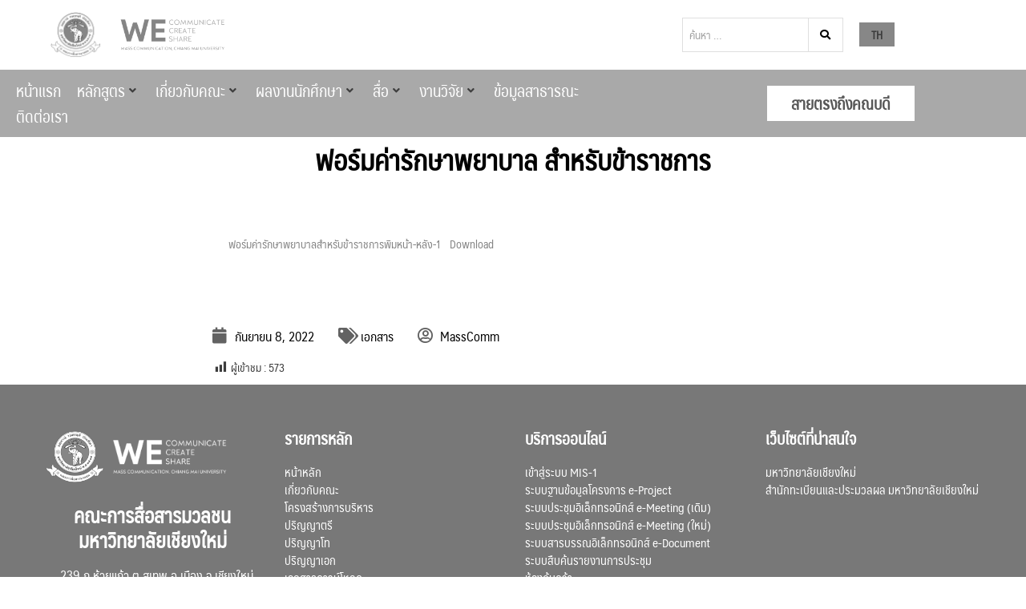

--- FILE ---
content_type: text/html; charset=UTF-8
request_url: https://www.masscomm.cmu.ac.th/%E0%B8%9F%E0%B8%AD%E0%B8%A3%E0%B9%8C%E0%B8%A1%E0%B8%84%E0%B9%88%E0%B8%B2%E0%B8%A3%E0%B8%B1%E0%B8%81%E0%B8%A9%E0%B8%B2%E0%B8%9E%E0%B8%A2%E0%B8%B2%E0%B8%9A%E0%B8%B2%E0%B8%A5-%E0%B8%AA%E0%B8%B3%E0%B8%AB/
body_size: 79723
content:
<!DOCTYPE html>
<html lang="th" prefix="og: https://ogp.me/ns#">
<head>
	<meta charset="UTF-8" />
	<meta name="viewport" content="width=device-width, initial-scale=1" />
	<link rel="profile" href="http://gmpg.org/xfn/11" />
	<link rel="pingback" href="https://www.masscomm.cmu.ac.th/xmlrpc.php" />
	<meta name="viewport" content="width=device-width, initial-scale=1" />
	<style>img:is([sizes="auto" i], [sizes^="auto," i]) { contain-intrinsic-size: 3000px 1500px }</style>
	
<!-- Search Engine Optimization by Rank Math - https://rankmath.com/ -->
<title>ฟอร์มค่ารักษาพยาบาล สำหรับข้าราชการ - คณะการสื่อสารมวลชน มหาวิทยาลัยเชียงใหม่</title><link rel="preload" as="style" href="https://fonts.googleapis.com/css?family=Roboto%3A300%2C400%2C500%2C900%7CMontserrat%3A700%7CKanit%3A%7CRoboto%3A100%2C100italic%2C200%2C200italic%2C300%2C300italic%2C400%2C400italic%2C500%2C500italic%2C600%2C600italic%2C700%2C700italic%2C800%2C800italic%2C900%2C900italic%7CRoboto%20Slab%3A100%2C100italic%2C200%2C200italic%2C300%2C300italic%2C400%2C400italic%2C500%2C500italic%2C600%2C600italic%2C700%2C700italic%2C800%2C800italic%2C900%2C900italic%7CNoto%20Sans%20JP%3A100%2C100italic%2C200%2C200italic%2C300%2C300italic%2C400%2C400italic%2C500%2C500italic%2C600%2C600italic%2C700%2C700italic%2C800%2C800italic%2C900%2C900italic&#038;subset=latin&#038;display=swap" /><link rel="stylesheet" href="https://fonts.googleapis.com/css?family=Roboto%3A300%2C400%2C500%2C900%7CMontserrat%3A700%7CKanit%3A%7CRoboto%3A100%2C100italic%2C200%2C200italic%2C300%2C300italic%2C400%2C400italic%2C500%2C500italic%2C600%2C600italic%2C700%2C700italic%2C800%2C800italic%2C900%2C900italic%7CRoboto%20Slab%3A100%2C100italic%2C200%2C200italic%2C300%2C300italic%2C400%2C400italic%2C500%2C500italic%2C600%2C600italic%2C700%2C700italic%2C800%2C800italic%2C900%2C900italic%7CNoto%20Sans%20JP%3A100%2C100italic%2C200%2C200italic%2C300%2C300italic%2C400%2C400italic%2C500%2C500italic%2C600%2C600italic%2C700%2C700italic%2C800%2C800italic%2C900%2C900italic&#038;subset=latin&#038;display=swap" media="print" onload="this.media='all'" /><noscript><link rel="stylesheet" href="https://fonts.googleapis.com/css?family=Roboto%3A300%2C400%2C500%2C900%7CMontserrat%3A700%7CKanit%3A%7CRoboto%3A100%2C100italic%2C200%2C200italic%2C300%2C300italic%2C400%2C400italic%2C500%2C500italic%2C600%2C600italic%2C700%2C700italic%2C800%2C800italic%2C900%2C900italic%7CRoboto%20Slab%3A100%2C100italic%2C200%2C200italic%2C300%2C300italic%2C400%2C400italic%2C500%2C500italic%2C600%2C600italic%2C700%2C700italic%2C800%2C800italic%2C900%2C900italic%7CNoto%20Sans%20JP%3A100%2C100italic%2C200%2C200italic%2C300%2C300italic%2C400%2C400italic%2C500%2C500italic%2C600%2C600italic%2C700%2C700italic%2C800%2C800italic%2C900%2C900italic&#038;subset=latin&#038;display=swap" /></noscript>
<meta name="description" content="ฟอร์มค่ารักษาพยาบาลสำหรับข้าราชการพิมหน้า-หลัง-1Download"/>
<meta name="robots" content="follow, index, max-snippet:-1, max-video-preview:-1, max-image-preview:large"/>
<link rel="canonical" href="https://www.masscomm.cmu.ac.th/%e0%b8%9f%e0%b8%ad%e0%b8%a3%e0%b9%8c%e0%b8%a1%e0%b8%84%e0%b9%88%e0%b8%b2%e0%b8%a3%e0%b8%b1%e0%b8%81%e0%b8%a9%e0%b8%b2%e0%b8%9e%e0%b8%a2%e0%b8%b2%e0%b8%9a%e0%b8%b2%e0%b8%a5-%e0%b8%aa%e0%b8%b3%e0%b8%ab/" />
<meta property="og:locale" content="th_TH" />
<meta property="og:type" content="article" />
<meta property="og:title" content="ฟอร์มค่ารักษาพยาบาล สำหรับข้าราชการ - คณะการสื่อสารมวลชน มหาวิทยาลัยเชียงใหม่" />
<meta property="og:description" content="ฟอร์มค่ารักษาพยาบาลสำหรับข้าราชการพิมหน้า-หลัง-1Download" />
<meta property="og:url" content="https://www.masscomm.cmu.ac.th/%e0%b8%9f%e0%b8%ad%e0%b8%a3%e0%b9%8c%e0%b8%a1%e0%b8%84%e0%b9%88%e0%b8%b2%e0%b8%a3%e0%b8%b1%e0%b8%81%e0%b8%a9%e0%b8%b2%e0%b8%9e%e0%b8%a2%e0%b8%b2%e0%b8%9a%e0%b8%b2%e0%b8%a5-%e0%b8%aa%e0%b8%b3%e0%b8%ab/" />
<meta property="og:site_name" content="คณะการสื่อสารมวลชน มหาวิทยาลัยเชียงใหม่" />
<meta property="article:section" content="เอกสาร" />
<meta property="og:updated_time" content="2022-09-08T00:30:05+07:00" />
<meta property="article:published_time" content="2022-09-08T00:30:03+07:00" />
<meta property="article:modified_time" content="2022-09-08T00:30:05+07:00" />
<meta name="twitter:card" content="summary_large_image" />
<meta name="twitter:title" content="ฟอร์มค่ารักษาพยาบาล สำหรับข้าราชการ - คณะการสื่อสารมวลชน มหาวิทยาลัยเชียงใหม่" />
<meta name="twitter:description" content="ฟอร์มค่ารักษาพยาบาลสำหรับข้าราชการพิมหน้า-หลัง-1Download" />
<meta name="twitter:label1" content="Written by" />
<meta name="twitter:data1" content="MassComm" />
<meta name="twitter:label2" content="Time to read" />
<meta name="twitter:data2" content="Less than a minute" />
<script type="application/ld+json" class="rank-math-schema">{"@context":"https://schema.org","@graph":[{"@type":["Organization","Person"],"@id":"https://www.masscomm.cmu.ac.th/#person","name":"\u0e04\u0e13\u0e30\u0e01\u0e32\u0e23\u0e2a\u0e37\u0e48\u0e2d\u0e2a\u0e32\u0e23\u0e21\u0e27\u0e25\u0e0a\u0e19 \u0e21\u0e2b\u0e32\u0e27\u0e34\u0e17\u0e22\u0e32\u0e25\u0e31\u0e22\u0e40\u0e0a\u0e35\u0e22\u0e07\u0e43\u0e2b\u0e21\u0e48","url":"https://www.masscomm.cmu.ac.th","logo":{"@type":"ImageObject","@id":"https://www.masscomm.cmu.ac.th/#logo","url":"https://www.masscomm.cmu.ac.th/wp-content/uploads/2020/09/logo_head-150x150.png","contentUrl":"https://www.masscomm.cmu.ac.th/wp-content/uploads/2020/09/logo_head-150x150.png","caption":"\u0e04\u0e13\u0e30\u0e01\u0e32\u0e23\u0e2a\u0e37\u0e48\u0e2d\u0e2a\u0e32\u0e23\u0e21\u0e27\u0e25\u0e0a\u0e19 \u0e21\u0e2b\u0e32\u0e27\u0e34\u0e17\u0e22\u0e32\u0e25\u0e31\u0e22\u0e40\u0e0a\u0e35\u0e22\u0e07\u0e43\u0e2b\u0e21\u0e48","inLanguage":"th"},"image":{"@id":"https://www.masscomm.cmu.ac.th/#logo"}},{"@type":"WebSite","@id":"https://www.masscomm.cmu.ac.th/#website","url":"https://www.masscomm.cmu.ac.th","name":"\u0e04\u0e13\u0e30\u0e01\u0e32\u0e23\u0e2a\u0e37\u0e48\u0e2d\u0e2a\u0e32\u0e23\u0e21\u0e27\u0e25\u0e0a\u0e19 \u0e21\u0e2b\u0e32\u0e27\u0e34\u0e17\u0e22\u0e32\u0e25\u0e31\u0e22\u0e40\u0e0a\u0e35\u0e22\u0e07\u0e43\u0e2b\u0e21\u0e48","publisher":{"@id":"https://www.masscomm.cmu.ac.th/#person"},"inLanguage":"th"},{"@type":"BreadcrumbList","@id":"https://www.masscomm.cmu.ac.th/%e0%b8%9f%e0%b8%ad%e0%b8%a3%e0%b9%8c%e0%b8%a1%e0%b8%84%e0%b9%88%e0%b8%b2%e0%b8%a3%e0%b8%b1%e0%b8%81%e0%b8%a9%e0%b8%b2%e0%b8%9e%e0%b8%a2%e0%b8%b2%e0%b8%9a%e0%b8%b2%e0%b8%a5-%e0%b8%aa%e0%b8%b3%e0%b8%ab/#breadcrumb","itemListElement":[{"@type":"ListItem","position":"1","item":{"@id":"https://www.masscomm.cmu.ac.th","name":"Home"}},{"@type":"ListItem","position":"2","item":{"@id":"https://www.masscomm.cmu.ac.th/category/document/","name":"\u0e40\u0e2d\u0e01\u0e2a\u0e32\u0e23"}},{"@type":"ListItem","position":"3","item":{"@id":"https://www.masscomm.cmu.ac.th/%e0%b8%9f%e0%b8%ad%e0%b8%a3%e0%b9%8c%e0%b8%a1%e0%b8%84%e0%b9%88%e0%b8%b2%e0%b8%a3%e0%b8%b1%e0%b8%81%e0%b8%a9%e0%b8%b2%e0%b8%9e%e0%b8%a2%e0%b8%b2%e0%b8%9a%e0%b8%b2%e0%b8%a5-%e0%b8%aa%e0%b8%b3%e0%b8%ab/","name":"\u0e1f\u0e2d\u0e23\u0e4c\u0e21\u0e04\u0e48\u0e32\u0e23\u0e31\u0e01\u0e29\u0e32\u0e1e\u0e22\u0e32\u0e1a\u0e32\u0e25 \u0e2a\u0e33\u0e2b\u0e23\u0e31\u0e1a\u0e02\u0e49\u0e32\u0e23\u0e32\u0e0a\u0e01\u0e32\u0e23"}}]},{"@type":"WebPage","@id":"https://www.masscomm.cmu.ac.th/%e0%b8%9f%e0%b8%ad%e0%b8%a3%e0%b9%8c%e0%b8%a1%e0%b8%84%e0%b9%88%e0%b8%b2%e0%b8%a3%e0%b8%b1%e0%b8%81%e0%b8%a9%e0%b8%b2%e0%b8%9e%e0%b8%a2%e0%b8%b2%e0%b8%9a%e0%b8%b2%e0%b8%a5-%e0%b8%aa%e0%b8%b3%e0%b8%ab/#webpage","url":"https://www.masscomm.cmu.ac.th/%e0%b8%9f%e0%b8%ad%e0%b8%a3%e0%b9%8c%e0%b8%a1%e0%b8%84%e0%b9%88%e0%b8%b2%e0%b8%a3%e0%b8%b1%e0%b8%81%e0%b8%a9%e0%b8%b2%e0%b8%9e%e0%b8%a2%e0%b8%b2%e0%b8%9a%e0%b8%b2%e0%b8%a5-%e0%b8%aa%e0%b8%b3%e0%b8%ab/","name":"\u0e1f\u0e2d\u0e23\u0e4c\u0e21\u0e04\u0e48\u0e32\u0e23\u0e31\u0e01\u0e29\u0e32\u0e1e\u0e22\u0e32\u0e1a\u0e32\u0e25 \u0e2a\u0e33\u0e2b\u0e23\u0e31\u0e1a\u0e02\u0e49\u0e32\u0e23\u0e32\u0e0a\u0e01\u0e32\u0e23 - \u0e04\u0e13\u0e30\u0e01\u0e32\u0e23\u0e2a\u0e37\u0e48\u0e2d\u0e2a\u0e32\u0e23\u0e21\u0e27\u0e25\u0e0a\u0e19 \u0e21\u0e2b\u0e32\u0e27\u0e34\u0e17\u0e22\u0e32\u0e25\u0e31\u0e22\u0e40\u0e0a\u0e35\u0e22\u0e07\u0e43\u0e2b\u0e21\u0e48","datePublished":"2022-09-08T00:30:03+07:00","dateModified":"2022-09-08T00:30:05+07:00","isPartOf":{"@id":"https://www.masscomm.cmu.ac.th/#website"},"inLanguage":"th","breadcrumb":{"@id":"https://www.masscomm.cmu.ac.th/%e0%b8%9f%e0%b8%ad%e0%b8%a3%e0%b9%8c%e0%b8%a1%e0%b8%84%e0%b9%88%e0%b8%b2%e0%b8%a3%e0%b8%b1%e0%b8%81%e0%b8%a9%e0%b8%b2%e0%b8%9e%e0%b8%a2%e0%b8%b2%e0%b8%9a%e0%b8%b2%e0%b8%a5-%e0%b8%aa%e0%b8%b3%e0%b8%ab/#breadcrumb"}},{"@type":"Person","@id":"https://www.masscomm.cmu.ac.th/author/admin/","name":"MassComm","url":"https://www.masscomm.cmu.ac.th/author/admin/","image":{"@type":"ImageObject","@id":"https://secure.gravatar.com/avatar/769f4b148fdc4c872dd70c73561d9153bba37c4b13fdb55e84713d7aaff417a6?s=96&amp;d=mm&amp;r=g","url":"https://secure.gravatar.com/avatar/769f4b148fdc4c872dd70c73561d9153bba37c4b13fdb55e84713d7aaff417a6?s=96&amp;d=mm&amp;r=g","caption":"MassComm","inLanguage":"th"}},{"@type":"BlogPosting","headline":"\u0e1f\u0e2d\u0e23\u0e4c\u0e21\u0e04\u0e48\u0e32\u0e23\u0e31\u0e01\u0e29\u0e32\u0e1e\u0e22\u0e32\u0e1a\u0e32\u0e25 \u0e2a\u0e33\u0e2b\u0e23\u0e31\u0e1a\u0e02\u0e49\u0e32\u0e23\u0e32\u0e0a\u0e01\u0e32\u0e23 - \u0e04\u0e13\u0e30\u0e01\u0e32\u0e23\u0e2a\u0e37\u0e48\u0e2d\u0e2a\u0e32\u0e23\u0e21\u0e27\u0e25\u0e0a\u0e19 \u0e21\u0e2b\u0e32\u0e27\u0e34\u0e17\u0e22\u0e32\u0e25\u0e31\u0e22\u0e40\u0e0a\u0e35\u0e22\u0e07\u0e43\u0e2b\u0e21\u0e48","datePublished":"2022-09-08T00:30:03+07:00","dateModified":"2022-09-08T00:30:05+07:00","articleSection":"\u0e40\u0e2d\u0e01\u0e2a\u0e32\u0e23","author":{"@id":"https://www.masscomm.cmu.ac.th/author/admin/","name":"MassComm"},"publisher":{"@id":"https://www.masscomm.cmu.ac.th/#person"},"description":"\u0e1f\u0e2d\u0e23\u0e4c\u0e21\u0e04\u0e48\u0e32\u0e23\u0e31\u0e01\u0e29\u0e32\u0e1e\u0e22\u0e32\u0e1a\u0e32\u0e25\u0e2a\u0e33\u0e2b\u0e23\u0e31\u0e1a\u0e02\u0e49\u0e32\u0e23\u0e32\u0e0a\u0e01\u0e32\u0e23\u0e1e\u0e34\u0e21\u0e2b\u0e19\u0e49\u0e32-\u0e2b\u0e25\u0e31\u0e07-1Download","name":"\u0e1f\u0e2d\u0e23\u0e4c\u0e21\u0e04\u0e48\u0e32\u0e23\u0e31\u0e01\u0e29\u0e32\u0e1e\u0e22\u0e32\u0e1a\u0e32\u0e25 \u0e2a\u0e33\u0e2b\u0e23\u0e31\u0e1a\u0e02\u0e49\u0e32\u0e23\u0e32\u0e0a\u0e01\u0e32\u0e23 - \u0e04\u0e13\u0e30\u0e01\u0e32\u0e23\u0e2a\u0e37\u0e48\u0e2d\u0e2a\u0e32\u0e23\u0e21\u0e27\u0e25\u0e0a\u0e19 \u0e21\u0e2b\u0e32\u0e27\u0e34\u0e17\u0e22\u0e32\u0e25\u0e31\u0e22\u0e40\u0e0a\u0e35\u0e22\u0e07\u0e43\u0e2b\u0e21\u0e48","@id":"https://www.masscomm.cmu.ac.th/%e0%b8%9f%e0%b8%ad%e0%b8%a3%e0%b9%8c%e0%b8%a1%e0%b8%84%e0%b9%88%e0%b8%b2%e0%b8%a3%e0%b8%b1%e0%b8%81%e0%b8%a9%e0%b8%b2%e0%b8%9e%e0%b8%a2%e0%b8%b2%e0%b8%9a%e0%b8%b2%e0%b8%a5-%e0%b8%aa%e0%b8%b3%e0%b8%ab/#richSnippet","isPartOf":{"@id":"https://www.masscomm.cmu.ac.th/%e0%b8%9f%e0%b8%ad%e0%b8%a3%e0%b9%8c%e0%b8%a1%e0%b8%84%e0%b9%88%e0%b8%b2%e0%b8%a3%e0%b8%b1%e0%b8%81%e0%b8%a9%e0%b8%b2%e0%b8%9e%e0%b8%a2%e0%b8%b2%e0%b8%9a%e0%b8%b2%e0%b8%a5-%e0%b8%aa%e0%b8%b3%e0%b8%ab/#webpage"},"inLanguage":"th","mainEntityOfPage":{"@id":"https://www.masscomm.cmu.ac.th/%e0%b8%9f%e0%b8%ad%e0%b8%a3%e0%b9%8c%e0%b8%a1%e0%b8%84%e0%b9%88%e0%b8%b2%e0%b8%a3%e0%b8%b1%e0%b8%81%e0%b8%a9%e0%b8%b2%e0%b8%9e%e0%b8%a2%e0%b8%b2%e0%b8%9a%e0%b8%b2%e0%b8%a5-%e0%b8%aa%e0%b8%b3%e0%b8%ab/#webpage"}}]}</script>
<!-- /Rank Math WordPress SEO plugin -->

<link rel='dns-prefetch' href='//www.masscomm.cmu.ac.th' />
<link rel='dns-prefetch' href='//cdnjs.cloudflare.com' />
<link rel='dns-prefetch' href='//fonts.googleapis.com' />
<link href='https://fonts.gstatic.com' crossorigin rel='preconnect' />
<link rel="alternate" type="application/rss+xml" title="คณะการสื่อสารมวลชน มหาวิทยาลัยเชียงใหม่ &raquo; ฟีด" href="https://www.masscomm.cmu.ac.th/feed/" />
<link rel="alternate" type="application/rss+xml" title="คณะการสื่อสารมวลชน มหาวิทยาลัยเชียงใหม่ &raquo; ฟีดความเห็น" href="https://www.masscomm.cmu.ac.th/comments/feed/" />
<link data-minify="1" rel='stylesheet' id='jet-menu-hfe-css' href='https://www.masscomm.cmu.ac.th/wp-content/cache/min/1/wp-content/plugins/jet-menu/integration/plugins/header-footer-elementor/assets/css/style.css?ver=1762506001' type='text/css' media='all' />
<link data-minify="1" rel='stylesheet' id='hfe-widgets-style-css' href='https://www.masscomm.cmu.ac.th/wp-content/cache/min/1/wp-content/plugins/header-footer-elementor/inc/widgets-css/frontend.css?ver=1762506002' type='text/css' media='all' />
<style id='wp-emoji-styles-inline-css' type='text/css'>

	img.wp-smiley, img.emoji {
		display: inline !important;
		border: none !important;
		box-shadow: none !important;
		height: 1em !important;
		width: 1em !important;
		margin: 0 0.07em !important;
		vertical-align: -0.1em !important;
		background: none !important;
		padding: 0 !important;
	}
</style>
<link rel='stylesheet' id='wp-block-library-css' href='https://www.masscomm.cmu.ac.th/wp-includes/css/dist/block-library/style.min.css?ver=6.8.3' type='text/css' media='all' />
<style id='rank-math-toc-block-style-inline-css' type='text/css'>
.wp-block-rank-math-toc-block nav ol{counter-reset:item}.wp-block-rank-math-toc-block nav ol li{display:block}.wp-block-rank-math-toc-block nav ol li:before{content:counters(item, ".") ". ";counter-increment:item}

</style>
<link data-minify="1" rel='stylesheet' id='jet-engine-frontend-css' href='https://www.masscomm.cmu.ac.th/wp-content/cache/min/1/wp-content/plugins/jet-engine/assets/css/frontend.css?ver=1762506002' type='text/css' media='all' />
<style id='global-styles-inline-css' type='text/css'>
:root{--wp--preset--aspect-ratio--square: 1;--wp--preset--aspect-ratio--4-3: 4/3;--wp--preset--aspect-ratio--3-4: 3/4;--wp--preset--aspect-ratio--3-2: 3/2;--wp--preset--aspect-ratio--2-3: 2/3;--wp--preset--aspect-ratio--16-9: 16/9;--wp--preset--aspect-ratio--9-16: 9/16;--wp--preset--color--black: #000000;--wp--preset--color--cyan-bluish-gray: #abb8c3;--wp--preset--color--white: #ffffff;--wp--preset--color--pale-pink: #f78da7;--wp--preset--color--vivid-red: #cf2e2e;--wp--preset--color--luminous-vivid-orange: #ff6900;--wp--preset--color--luminous-vivid-amber: #fcb900;--wp--preset--color--light-green-cyan: #7bdcb5;--wp--preset--color--vivid-green-cyan: #00d084;--wp--preset--color--pale-cyan-blue: #8ed1fc;--wp--preset--color--vivid-cyan-blue: #0693e3;--wp--preset--color--vivid-purple: #9b51e0;--wp--preset--gradient--vivid-cyan-blue-to-vivid-purple: linear-gradient(135deg,rgba(6,147,227,1) 0%,rgb(155,81,224) 100%);--wp--preset--gradient--light-green-cyan-to-vivid-green-cyan: linear-gradient(135deg,rgb(122,220,180) 0%,rgb(0,208,130) 100%);--wp--preset--gradient--luminous-vivid-amber-to-luminous-vivid-orange: linear-gradient(135deg,rgba(252,185,0,1) 0%,rgba(255,105,0,1) 100%);--wp--preset--gradient--luminous-vivid-orange-to-vivid-red: linear-gradient(135deg,rgba(255,105,0,1) 0%,rgb(207,46,46) 100%);--wp--preset--gradient--very-light-gray-to-cyan-bluish-gray: linear-gradient(135deg,rgb(238,238,238) 0%,rgb(169,184,195) 100%);--wp--preset--gradient--cool-to-warm-spectrum: linear-gradient(135deg,rgb(74,234,220) 0%,rgb(151,120,209) 20%,rgb(207,42,186) 40%,rgb(238,44,130) 60%,rgb(251,105,98) 80%,rgb(254,248,76) 100%);--wp--preset--gradient--blush-light-purple: linear-gradient(135deg,rgb(255,206,236) 0%,rgb(152,150,240) 100%);--wp--preset--gradient--blush-bordeaux: linear-gradient(135deg,rgb(254,205,165) 0%,rgb(254,45,45) 50%,rgb(107,0,62) 100%);--wp--preset--gradient--luminous-dusk: linear-gradient(135deg,rgb(255,203,112) 0%,rgb(199,81,192) 50%,rgb(65,88,208) 100%);--wp--preset--gradient--pale-ocean: linear-gradient(135deg,rgb(255,245,203) 0%,rgb(182,227,212) 50%,rgb(51,167,181) 100%);--wp--preset--gradient--electric-grass: linear-gradient(135deg,rgb(202,248,128) 0%,rgb(113,206,126) 100%);--wp--preset--gradient--midnight: linear-gradient(135deg,rgb(2,3,129) 0%,rgb(40,116,252) 100%);--wp--preset--font-size--small: 13px;--wp--preset--font-size--medium: 20px;--wp--preset--font-size--large: 36px;--wp--preset--font-size--x-large: 42px;--wp--preset--font-family--maledpan-regular: maledpan-regular;--wp--preset--font-family--maledpan: maledpan;--wp--preset--spacing--20: 0.44rem;--wp--preset--spacing--30: 0.67rem;--wp--preset--spacing--40: 1rem;--wp--preset--spacing--50: 1.5rem;--wp--preset--spacing--60: 2.25rem;--wp--preset--spacing--70: 3.38rem;--wp--preset--spacing--80: 5.06rem;--wp--preset--shadow--natural: 6px 6px 9px rgba(0, 0, 0, 0.2);--wp--preset--shadow--deep: 12px 12px 50px rgba(0, 0, 0, 0.4);--wp--preset--shadow--sharp: 6px 6px 0px rgba(0, 0, 0, 0.2);--wp--preset--shadow--outlined: 6px 6px 0px -3px rgba(255, 255, 255, 1), 6px 6px rgba(0, 0, 0, 1);--wp--preset--shadow--crisp: 6px 6px 0px rgba(0, 0, 0, 1);}:where(body) { margin: 0; }.wp-site-blocks > .alignleft { float: left; margin-right: 2em; }.wp-site-blocks > .alignright { float: right; margin-left: 2em; }.wp-site-blocks > .aligncenter { justify-content: center; margin-left: auto; margin-right: auto; }:where(.is-layout-flex){gap: 0.5em;}:where(.is-layout-grid){gap: 0.5em;}.is-layout-flow > .alignleft{float: left;margin-inline-start: 0;margin-inline-end: 2em;}.is-layout-flow > .alignright{float: right;margin-inline-start: 2em;margin-inline-end: 0;}.is-layout-flow > .aligncenter{margin-left: auto !important;margin-right: auto !important;}.is-layout-constrained > .alignleft{float: left;margin-inline-start: 0;margin-inline-end: 2em;}.is-layout-constrained > .alignright{float: right;margin-inline-start: 2em;margin-inline-end: 0;}.is-layout-constrained > .aligncenter{margin-left: auto !important;margin-right: auto !important;}.is-layout-constrained > :where(:not(.alignleft):not(.alignright):not(.alignfull)){margin-left: auto !important;margin-right: auto !important;}body .is-layout-flex{display: flex;}.is-layout-flex{flex-wrap: wrap;align-items: center;}.is-layout-flex > :is(*, div){margin: 0;}body .is-layout-grid{display: grid;}.is-layout-grid > :is(*, div){margin: 0;}body{padding-top: 0px;padding-right: 0px;padding-bottom: 0px;padding-left: 0px;}a:where(:not(.wp-element-button)){text-decoration: underline;}:root :where(.wp-element-button, .wp-block-button__link){background-color: #32373c;border-width: 0;color: #fff;font-family: inherit;font-size: inherit;line-height: inherit;padding: calc(0.667em + 2px) calc(1.333em + 2px);text-decoration: none;}.has-black-color{color: var(--wp--preset--color--black) !important;}.has-cyan-bluish-gray-color{color: var(--wp--preset--color--cyan-bluish-gray) !important;}.has-white-color{color: var(--wp--preset--color--white) !important;}.has-pale-pink-color{color: var(--wp--preset--color--pale-pink) !important;}.has-vivid-red-color{color: var(--wp--preset--color--vivid-red) !important;}.has-luminous-vivid-orange-color{color: var(--wp--preset--color--luminous-vivid-orange) !important;}.has-luminous-vivid-amber-color{color: var(--wp--preset--color--luminous-vivid-amber) !important;}.has-light-green-cyan-color{color: var(--wp--preset--color--light-green-cyan) !important;}.has-vivid-green-cyan-color{color: var(--wp--preset--color--vivid-green-cyan) !important;}.has-pale-cyan-blue-color{color: var(--wp--preset--color--pale-cyan-blue) !important;}.has-vivid-cyan-blue-color{color: var(--wp--preset--color--vivid-cyan-blue) !important;}.has-vivid-purple-color{color: var(--wp--preset--color--vivid-purple) !important;}.has-black-background-color{background-color: var(--wp--preset--color--black) !important;}.has-cyan-bluish-gray-background-color{background-color: var(--wp--preset--color--cyan-bluish-gray) !important;}.has-white-background-color{background-color: var(--wp--preset--color--white) !important;}.has-pale-pink-background-color{background-color: var(--wp--preset--color--pale-pink) !important;}.has-vivid-red-background-color{background-color: var(--wp--preset--color--vivid-red) !important;}.has-luminous-vivid-orange-background-color{background-color: var(--wp--preset--color--luminous-vivid-orange) !important;}.has-luminous-vivid-amber-background-color{background-color: var(--wp--preset--color--luminous-vivid-amber) !important;}.has-light-green-cyan-background-color{background-color: var(--wp--preset--color--light-green-cyan) !important;}.has-vivid-green-cyan-background-color{background-color: var(--wp--preset--color--vivid-green-cyan) !important;}.has-pale-cyan-blue-background-color{background-color: var(--wp--preset--color--pale-cyan-blue) !important;}.has-vivid-cyan-blue-background-color{background-color: var(--wp--preset--color--vivid-cyan-blue) !important;}.has-vivid-purple-background-color{background-color: var(--wp--preset--color--vivid-purple) !important;}.has-black-border-color{border-color: var(--wp--preset--color--black) !important;}.has-cyan-bluish-gray-border-color{border-color: var(--wp--preset--color--cyan-bluish-gray) !important;}.has-white-border-color{border-color: var(--wp--preset--color--white) !important;}.has-pale-pink-border-color{border-color: var(--wp--preset--color--pale-pink) !important;}.has-vivid-red-border-color{border-color: var(--wp--preset--color--vivid-red) !important;}.has-luminous-vivid-orange-border-color{border-color: var(--wp--preset--color--luminous-vivid-orange) !important;}.has-luminous-vivid-amber-border-color{border-color: var(--wp--preset--color--luminous-vivid-amber) !important;}.has-light-green-cyan-border-color{border-color: var(--wp--preset--color--light-green-cyan) !important;}.has-vivid-green-cyan-border-color{border-color: var(--wp--preset--color--vivid-green-cyan) !important;}.has-pale-cyan-blue-border-color{border-color: var(--wp--preset--color--pale-cyan-blue) !important;}.has-vivid-cyan-blue-border-color{border-color: var(--wp--preset--color--vivid-cyan-blue) !important;}.has-vivid-purple-border-color{border-color: var(--wp--preset--color--vivid-purple) !important;}.has-vivid-cyan-blue-to-vivid-purple-gradient-background{background: var(--wp--preset--gradient--vivid-cyan-blue-to-vivid-purple) !important;}.has-light-green-cyan-to-vivid-green-cyan-gradient-background{background: var(--wp--preset--gradient--light-green-cyan-to-vivid-green-cyan) !important;}.has-luminous-vivid-amber-to-luminous-vivid-orange-gradient-background{background: var(--wp--preset--gradient--luminous-vivid-amber-to-luminous-vivid-orange) !important;}.has-luminous-vivid-orange-to-vivid-red-gradient-background{background: var(--wp--preset--gradient--luminous-vivid-orange-to-vivid-red) !important;}.has-very-light-gray-to-cyan-bluish-gray-gradient-background{background: var(--wp--preset--gradient--very-light-gray-to-cyan-bluish-gray) !important;}.has-cool-to-warm-spectrum-gradient-background{background: var(--wp--preset--gradient--cool-to-warm-spectrum) !important;}.has-blush-light-purple-gradient-background{background: var(--wp--preset--gradient--blush-light-purple) !important;}.has-blush-bordeaux-gradient-background{background: var(--wp--preset--gradient--blush-bordeaux) !important;}.has-luminous-dusk-gradient-background{background: var(--wp--preset--gradient--luminous-dusk) !important;}.has-pale-ocean-gradient-background{background: var(--wp--preset--gradient--pale-ocean) !important;}.has-electric-grass-gradient-background{background: var(--wp--preset--gradient--electric-grass) !important;}.has-midnight-gradient-background{background: var(--wp--preset--gradient--midnight) !important;}.has-small-font-size{font-size: var(--wp--preset--font-size--small) !important;}.has-medium-font-size{font-size: var(--wp--preset--font-size--medium) !important;}.has-large-font-size{font-size: var(--wp--preset--font-size--large) !important;}.has-x-large-font-size{font-size: var(--wp--preset--font-size--x-large) !important;}.has-maledpan-regular-font-family{font-family: var(--wp--preset--font-family--maledpan-regular) !important;}.has-maledpan-font-family{font-family: var(--wp--preset--font-family--maledpan) !important;}
:where(.wp-block-post-template.is-layout-flex){gap: 1.25em;}:where(.wp-block-post-template.is-layout-grid){gap: 1.25em;}
:where(.wp-block-columns.is-layout-flex){gap: 2em;}:where(.wp-block-columns.is-layout-grid){gap: 2em;}
:root :where(.wp-block-pullquote){font-size: 1.5em;line-height: 1.6;}
</style>
<link rel='stylesheet' id='chaty-css-css' href='https://www.masscomm.cmu.ac.th/wp-content/plugins/chaty-pro/css/chaty-front.min.css?ver=3.0.51739413521' type='text/css' media='all' />
<link data-minify="1" rel='stylesheet' id='font-awesome-css-css' href='https://www.masscomm.cmu.ac.th/wp-content/cache/min/1/ajax/libs/font-awesome/5.12.0/css/all.min.css?ver=1762506002' type='text/css' media='all' />
<link data-minify="1" rel='stylesheet' id='cookie-law-info-css' href='https://www.masscomm.cmu.ac.th/wp-content/cache/min/1/wp-content/plugins/cookie-law-info/legacy/public/css/cookie-law-info-public.css?ver=1762506002' type='text/css' media='all' />
<link data-minify="1" rel='stylesheet' id='cookie-law-info-gdpr-css' href='https://www.masscomm.cmu.ac.th/wp-content/cache/min/1/wp-content/plugins/cookie-law-info/legacy/public/css/cookie-law-info-gdpr.css?ver=1762506002' type='text/css' media='all' />
<link data-minify="1" rel='stylesheet' id='dashicons-css' href='https://www.masscomm.cmu.ac.th/wp-content/cache/min/1/wp-includes/css/dashicons.min.css?ver=1762506002' type='text/css' media='all' />
<link rel='stylesheet' id='post-views-counter-frontend-css' href='https://www.masscomm.cmu.ac.th/wp-content/plugins/post-views-counter/css/frontend.min.css?ver=1.4.7' type='text/css' media='all' />
<link data-minify="1" rel='stylesheet' id='uaf_client_css-css' href='https://www.masscomm.cmu.ac.th/wp-content/cache/min/1/wp-content/uploads/useanyfont/uaf.css?ver=1762506002' type='text/css' media='all' />
<link data-minify="1" rel='stylesheet' id='hfe-style-css' href='https://www.masscomm.cmu.ac.th/wp-content/cache/min/1/wp-content/plugins/header-footer-elementor/assets/css/header-footer-elementor.css?ver=1762506002' type='text/css' media='all' />
<link data-minify="1" rel='stylesheet' id='jet-blocks-css' href='https://www.masscomm.cmu.ac.th/wp-content/cache/min/1/wp-content/uploads/elementor/css/custom-jet-blocks.css?ver=1762506002' type='text/css' media='all' />
<link data-minify="1" rel='stylesheet' id='jet-elements-css' href='https://www.masscomm.cmu.ac.th/wp-content/cache/min/1/wp-content/plugins/jet-elements/assets/css/jet-elements.css?ver=1762506002' type='text/css' media='all' />
<link data-minify="1" rel='stylesheet' id='jet-elements-skin-css' href='https://www.masscomm.cmu.ac.th/wp-content/cache/min/1/wp-content/plugins/jet-elements/assets/css/jet-elements-skin.css?ver=1762506002' type='text/css' media='all' />
<link data-minify="1" rel='stylesheet' id='elementor-icons-css' href='https://www.masscomm.cmu.ac.th/wp-content/cache/min/1/wp-content/plugins/elementor/assets/lib/eicons/css/elementor-icons.min.css?ver=1762506002' type='text/css' media='all' />
<link rel='stylesheet' id='elementor-frontend-css' href='https://www.masscomm.cmu.ac.th/wp-content/plugins/elementor/assets/css/frontend.min.css?ver=3.24.6' type='text/css' media='all' />
<style id='elementor-frontend-inline-css' type='text/css'>
.elementor-kit-1796{--e-global-color-primary:#6EC1E4;--e-global-color-secondary:#54595F;--e-global-color-text:#7A7A7A;--e-global-color-accent:#4590C9;--e-global-color-253fc01d:#4054B2;--e-global-color-14b2d1e6:#DBE719;--e-global-color-215e1b76:#000;--e-global-color-2fafd104:#FFF;--e-global-typography-primary-font-family:"Roboto";--e-global-typography-primary-font-weight:600;--e-global-typography-secondary-font-family:"Roboto Slab";--e-global-typography-secondary-font-weight:400;--e-global-typography-text-font-family:"Roboto";--e-global-typography-text-font-weight:400;--e-global-typography-accent-font-family:"Roboto";--e-global-typography-accent-font-weight:500;background-color:#FFFFFF;}.elementor-section.elementor-section-boxed > .elementor-container{max-width:1200px;}.e-con{--container-max-width:1200px;}.elementor-widget:not(:last-child){margin-block-end:0px;}.elementor-element{--widgets-spacing:0px 0px;}{}h1.entry-title{display:var(--page-title-display);}.elementor-kit-1796 e-page-transition{background-color:#FFBC7D;}@media(max-width:1024px){.elementor-section.elementor-section-boxed > .elementor-container{max-width:1024px;}.e-con{--container-max-width:1024px;}}@media(max-width:767px){.elementor-section.elementor-section-boxed > .elementor-container{max-width:767px;}.e-con{--container-max-width:767px;}}
.elementor-10939 .elementor-element.elementor-element-2dc07cba > .elementor-container > .elementor-column > .elementor-widget-wrap{align-content:center;align-items:center;}.elementor-10939 .elementor-element.elementor-element-2dc07cba .elementor-repeater-item-3e9890c.jet-parallax-section__layout .jet-parallax-section__image{background-size:auto;}.elementor-10939 .elementor-element.elementor-element-3b8cdbb6 > .elementor-container > .elementor-column > .elementor-widget-wrap{align-content:center;align-items:center;}.elementor-10939 .elementor-element.elementor-element-3b8cdbb6 .elementor-repeater-item-b9ad9c7.jet-parallax-section__layout .jet-parallax-section__image{background-size:auto;}.elementor-10939 .elementor-element.elementor-element-7a1024ce > .elementor-element-populated{margin:0px 0px 0px 0px;--e-column-margin-right:0px;--e-column-margin-left:0px;padding:0px 0px 0px 0px;}.elementor-10939 .elementor-element.elementor-element-6fc74d7f{text-align:center;}.elementor-10939 .elementor-element.elementor-element-6fc74d7f img{width:70%;}.elementor-10939 .elementor-element.elementor-element-5188da2e > .elementor-element-populated{margin:0px 0px 0px 0px;--e-column-margin-right:0px;--e-column-margin-left:0px;padding:0px 0px 0px 0px;}.elementor-10939 .elementor-element.elementor-element-368ca5c9{text-align:center;}.elementor-10939 .elementor-element.elementor-element-2e5ffb76.elementor-column > .elementor-widget-wrap{justify-content:flex-end;}.elementor-10939 .elementor-element.elementor-element-2b08a9d2 > .elementor-container > .elementor-column > .elementor-widget-wrap{align-content:center;align-items:center;}.elementor-10939 .elementor-element.elementor-element-2b08a9d2 .elementor-repeater-item-3279da3.jet-parallax-section__layout .jet-parallax-section__image{background-size:auto;}.elementor-10939 .elementor-element.elementor-element-38adb590 .jet-search__field{padding:8px 8px 8px 8px;margin:0px 0px 0px 0px;border-style:solid;border-width:1px 1px 1px 1px;border-color:#DFDFDF;border-radius:0px 0px 0px 0px;}.elementor-10939 .elementor-element.elementor-element-38adb590 .jet-search__submit-icon{font-size:13px;}.elementor-10939 .elementor-element.elementor-element-38adb590 .jet-search__submit{background-color:#FFFFFF;color:#020202;padding:14px 14px 14px 14px;margin:0px 0px 0px 0px;border-style:solid;border-width:1px 1px 1px 0px;border-color:#DFDFDF;border-radius:0px 0px 0px 0px;}.elementor-10939 .elementor-element.elementor-element-38adb590 > .elementor-widget-container{margin:0px 0px 0px 25px;}.elementor-10939 .elementor-element.elementor-element-214768d6{text-align:center;width:auto;max-width:auto;}.elementor-10939 .elementor-element.elementor-element-214768d6 .elementor-heading-title{font-weight:bold;}.elementor-10939 .elementor-element.elementor-element-214768d6 > .elementor-widget-container{padding:8px 15px 8px 15px;background-color:#878787;}.elementor-10939 .elementor-element.elementor-element-87cd7ca{text-align:center;width:auto;max-width:auto;}.elementor-10939 .elementor-element.elementor-element-87cd7ca .elementor-heading-title{font-weight:bold;}.elementor-10939 .elementor-element.elementor-element-87cd7ca > .elementor-widget-container{padding:8px 15px 8px 15px;background-color:#90ACD4;}.elementor-10939 .elementor-element.elementor-element-683a9701 > .elementor-container{max-width:1350px;}.elementor-10939 .elementor-element.elementor-element-683a9701 > .elementor-container > .elementor-column > .elementor-widget-wrap{align-content:center;align-items:center;}.elementor-10939 .elementor-element.elementor-element-683a9701 .elementor-repeater-item-3e9890c.jet-parallax-section__layout .jet-parallax-section__image{background-size:auto;}.elementor-10939 .elementor-element.elementor-element-6e1bbc7f > .elementor-element-populated{padding:10px 10px 10px 10px;}.elementor-10939 .elementor-element.elementor-element-1710567f .jet-mega-menu.jet-mega-menu--layout-horizontal .jet-mega-menu-item__link--top-level,
							.elementor-10939 .elementor-element.elementor-element-1710567f .jet-mega-menu.jet-mega-menu--layout-vertical .jet-mega-menu-item__link--top-level{font-size:20px;}.elementor-10939 .elementor-element.elementor-element-1710567f{--jmm-top-items-ver-padding:0px;--jmm-top-item-title-color:#FFFFFF;--jmm-top-hover-item-title-color:#9B11C0;--jmm-top-active-item-title-color:#A30AD3;--jmm-dropdown-item-title-color:#000000;width:var( --container-widget-width, 88.947% );max-width:88.947%;--container-widget-width:88.947%;--container-widget-flex-grow:0;}.elementor-10939 .elementor-element.elementor-element-f1a6ae8.elementor-column > .elementor-widget-wrap{justify-content:flex-end;}.elementor-10939 .elementor-element.elementor-element-f1a6ae8 > .elementor-element-populated{padding:15px 15px 15px 15px;}.elementor-10939 .elementor-element.elementor-element-36ea9c1 .elementor-button{font-size:20px;font-weight:700;text-transform:uppercase;line-height:1.7em;letter-spacing:0px;fill:var( --e-global-color-253fc01d );color:var( --e-global-color-253fc01d );background-color:#FFFFFF;border-radius:0px 0px 0px 0px;padding:5px 30px 5px 30px;}.elementor-10939 .elementor-element.elementor-element-36ea9c1 .elementor-button:hover, .elementor-10939 .elementor-element.elementor-element-36ea9c1 .elementor-button:focus{color:#011B4E;background-color:#FFCC00;}.elementor-10939 .elementor-element.elementor-element-36ea9c1 .elementor-button:hover svg, .elementor-10939 .elementor-element.elementor-element-36ea9c1 .elementor-button:focus svg{fill:#011B4E;}.elementor-10939 .elementor-element.elementor-element-36ea9c1 > .elementor-widget-container{margin:0px 0px 0px 25px;}.elementor-10939 .elementor-element.elementor-element-683a9701:not(.elementor-motion-effects-element-type-background), .elementor-10939 .elementor-element.elementor-element-683a9701 > .elementor-motion-effects-container > .elementor-motion-effects-layer{background-color:#90ACD4;}.elementor-10939 .elementor-element.elementor-element-683a9701{transition:background 0.3s, border 0.3s, border-radius 0.3s, box-shadow 0.3s;}.elementor-10939 .elementor-element.elementor-element-683a9701 > .elementor-background-overlay{transition:background 0.3s, border-radius 0.3s, opacity 0.3s;}.elementor-10939 .elementor-element.elementor-element-683a9701.jet-sticky-section--stuck.jet-sticky-transition-in, .elementor-10939 .elementor-element.elementor-element-683a9701.jet-sticky-section--stuck.jet-sticky-transition-out{transition:margin 0.1s, padding 0.1s, background 0.1s, box-shadow 0.1s;}.elementor-10939 .elementor-element.elementor-element-683a9701.jet-sticky-section--stuck.jet-sticky-transition-in > .elementor-container, .elementor-10939 .elementor-element.elementor-element-683a9701.jet-sticky-section--stuck.jet-sticky-transition-out > .elementor-container{transition:min-height 0.1s;}.elementor-10939 .elementor-element.elementor-element-1d344bed > .elementor-container > .elementor-column > .elementor-widget-wrap{align-content:center;align-items:center;}.elementor-10939 .elementor-element.elementor-element-1d344bed .elementor-repeater-item-3e9890c.jet-parallax-section__layout .jet-parallax-section__image{background-size:auto;}.elementor-10939 .elementor-element.elementor-element-77d740fc > .elementor-element-populated{padding:15px 15px 15px 15px;}.elementor-10939 .elementor-element.elementor-element-4dd16f4a .jet-nav--horizontal{justify-content:flex-start;text-align:left;}.elementor-10939 .elementor-element.elementor-element-4dd16f4a .jet-nav--vertical .menu-item-link-top{justify-content:flex-start;text-align:left;}.elementor-10939 .elementor-element.elementor-element-4dd16f4a .jet-nav--vertical-sub-bottom .menu-item-link-sub{justify-content:flex-start;text-align:left;}.elementor-10939 .elementor-element.elementor-element-4dd16f4a .jet-mobile-menu.jet-mobile-menu-trigger-active .menu-item-link{justify-content:flex-start;text-align:left;}body:not(.rtl) .elementor-10939 .elementor-element.elementor-element-4dd16f4a .jet-nav--horizontal .jet-nav__sub{text-align:left;}body.rtl .elementor-10939 .elementor-element.elementor-element-4dd16f4a .jet-nav--horizontal .jet-nav__sub{text-align:right;}.elementor-10939 .elementor-element.elementor-element-4dd16f4a .menu-item-link-top{color:#000000;}.elementor-10939 .elementor-element.elementor-element-4dd16f4a .menu-item-link-top .jet-nav-arrow{color:#E4D40E;}.elementor-10939 .elementor-element.elementor-element-4dd16f4a .menu-item-link-top .jet-nav-link-text{font-size:14px;font-weight:700;line-height:1.25em;letter-spacing:0px;}.elementor-10939 .elementor-element.elementor-element-4dd16f4a .menu-item:hover > .menu-item-link-top{color:#076DB3;}.elementor-10939 .elementor-element.elementor-element-4dd16f4a .menu-item:hover > .menu-item-link-top .jet-nav-arrow{color:#F9CD00;}.elementor-10939 .elementor-element.elementor-element-4dd16f4a .menu-item.current-menu-item .menu-item-link-top{color:#00C981;}.elementor-10939 .elementor-element.elementor-element-4dd16f4a .menu-item.current-menu-item .menu-item-link-top .jet-nav-arrow{color:#00C981;}.elementor-10939 .elementor-element.elementor-element-4dd16f4a .jet-nav__sub{background-color:#FFFFFF;box-shadow:0px 0px 10px 0px rgba(0, 0, 0, 0.07);padding:20px 20px 20px 20px;}.elementor-10939 .elementor-element.elementor-element-4dd16f4a .jet-nav--horizontal .jet-nav-depth-0{margin-top:20px;}.elementor-10939 .elementor-element.elementor-element-4dd16f4a .jet-nav--vertical-sub-left-side .jet-nav-depth-0{margin-right:20px;}.elementor-10939 .elementor-element.elementor-element-4dd16f4a .jet-nav--vertical-sub-right-side .jet-nav-depth-0{margin-left:20px;}.elementor-10939 .elementor-element.elementor-element-4dd16f4a .menu-item-link-sub .jet-nav-link-text{font-family:"Noto Sans JP", Sans-serif;font-size:14px;font-weight:400;line-height:1.25em;letter-spacing:0px;}.elementor-10939 .elementor-element.elementor-element-4dd16f4a .menu-item-link-sub{color:#858B94;}.elementor-10939 .elementor-element.elementor-element-4dd16f4a .menu-item:hover > .menu-item-link-sub{color:#00C981;}.elementor-10939 .elementor-element.elementor-element-4dd16f4a .menu-item.current-menu-item > .menu-item-link-sub{color:#00C981;}.elementor-10939 .elementor-element.elementor-element-4dd16f4a .jet-nav__mobile-trigger{color:#FFCC00;font-size:25px;}.elementor-10939 .elementor-element.elementor-element-4dd16f4a .jet-mobile-menu-trigger-active .jet-nav{background-color:#ACC8FF;padding:20px 20px 20px 20px;}.elementor-10939 .elementor-element.elementor-element-4dd16f4a .jet-mobile-menu-trigger-active.jet-mobile-menu-active .jet-nav{box-shadow:0px 0px 0px 1px #1A3260;}.elementor-10939 .elementor-element.elementor-element-4dd16f4a .jet-nav__mobile-close-btn{color:#FFCC00;}.elementor-10939 .elementor-element.elementor-element-4dd16f4a{width:auto;max-width:auto;}.elementor-10939 .elementor-element.elementor-element-3cc72b8f.elementor-column > .elementor-widget-wrap{justify-content:flex-end;}.elementor-10939 .elementor-element.elementor-element-3cc72b8f > .elementor-element-populated{padding:15px 15px 15px 15px;}.elementor-10939 .elementor-element.elementor-element-3a4da770 .elementor-button{font-size:14px;font-weight:700;text-transform:uppercase;line-height:1.7em;letter-spacing:0px;fill:var( --e-global-color-253fc01d );color:var( --e-global-color-253fc01d );background-color:#FFFFFF;border-radius:50px 50px 50px 50px;padding:10px 30px 10px 30px;}.elementor-10939 .elementor-element.elementor-element-3a4da770 .elementor-button:hover, .elementor-10939 .elementor-element.elementor-element-3a4da770 .elementor-button:focus{color:#011B4E;background-color:#FFCC00;}.elementor-10939 .elementor-element.elementor-element-3a4da770 .elementor-button:hover svg, .elementor-10939 .elementor-element.elementor-element-3a4da770 .elementor-button:focus svg{fill:#011B4E;}.elementor-10939 .elementor-element.elementor-element-3a4da770 > .elementor-widget-container{margin:0px 0px 0px 25px;}.elementor-10939 .elementor-element.elementor-element-3a4da770{width:auto;max-width:auto;}.elementor-10939 .elementor-element.elementor-element-57569154.elementor-column > .elementor-widget-wrap{justify-content:flex-end;}.elementor-10939 .elementor-element.elementor-element-57569154 > .elementor-element-populated{padding:15px 15px 15px 15px;}.elementor-10939 .elementor-element.elementor-element-57750d2a{text-align:center;width:auto;max-width:auto;}.elementor-10939 .elementor-element.elementor-element-57750d2a .elementor-heading-title{font-weight:bold;}.elementor-10939 .elementor-element.elementor-element-57750d2a > .elementor-widget-container{padding:8px 15px 8px 15px;background-color:#878787;}.elementor-10939 .elementor-element.elementor-element-1d344bed:not(.elementor-motion-effects-element-type-background), .elementor-10939 .elementor-element.elementor-element-1d344bed > .elementor-motion-effects-container > .elementor-motion-effects-layer{background-color:#DDEAFF;}.elementor-10939 .elementor-element.elementor-element-1d344bed{transition:background 0.3s, border 0.3s, border-radius 0.3s, box-shadow 0.3s;padding:5px 0px 5px 0px;}.elementor-10939 .elementor-element.elementor-element-1d344bed > .elementor-background-overlay{transition:background 0.3s, border-radius 0.3s, opacity 0.3s;}@media(max-width:1024px){.elementor-10939 .elementor-element.elementor-element-45fae49b > .elementor-element-populated{margin:0px 0px 0px 0px;--e-column-margin-right:0px;--e-column-margin-left:0px;padding:0px 0px 0px 0px;}.elementor-10939 .elementor-element.elementor-element-6fc74d7f img{width:75%;}.elementor-10939 .elementor-element.elementor-element-6fc74d7f > .elementor-widget-container{margin:5px 5px 5px 5px;}.elementor-10939 .elementor-element.elementor-element-368ca5c9{text-align:left;}.elementor-10939 .elementor-element.elementor-element-368ca5c9 img{width:75%;}.elementor-10939 .elementor-element.elementor-element-368ca5c9 > .elementor-widget-container{margin:5px 5px 5px 5px;}.elementor-10939 .elementor-element.elementor-element-3b8cdbb6{margin-top:0px;margin-bottom:0px;padding:0px 0px 0px 0px;}.elementor-10939 .elementor-element.elementor-element-2e5ffb76 > .elementor-element-populated{margin:0px 0px 0px 0px;--e-column-margin-right:0px;--e-column-margin-left:0px;padding:0px 0px 0px 0px;}.elementor-10939 .elementor-element.elementor-element-2dc07cba{padding:0px 0px 0px 0px;}.elementor-10939 .elementor-element.elementor-element-6e1bbc7f > .elementor-element-populated{margin:0px 0px 0px 0px;--e-column-margin-right:0px;--e-column-margin-left:0px;padding:0px 0px 0px 0px;}.elementor-10939 .elementor-element.elementor-element-1710567f .jet-mega-menu.jet-mega-menu--layout-horizontal .jet-mega-menu-item__link--top-level,
							.elementor-10939 .elementor-element.elementor-element-1710567f .jet-mega-menu.jet-mega-menu--layout-vertical .jet-mega-menu-item__link--top-level{font-size:18px;}.elementor-10939 .elementor-element.elementor-element-1710567f{--jmm-top-items-ver-padding:0px;--jmm-top-items-hor-padding:5px;--jmm-top-items-hor-align:center;}.elementor-10939 .elementor-element.elementor-element-f1a6ae8 > .elementor-element-populated{margin:0px 0px 0px 0px;--e-column-margin-right:0px;--e-column-margin-left:0px;padding:0px 0px 0px 0px;}.elementor-10939 .elementor-element.elementor-element-36ea9c1 .elementor-button{font-size:16px;padding:3px 15px 3px 15px;}.elementor-10939 .elementor-element.elementor-element-36ea9c1 > .elementor-widget-container{margin:0px 0px 0px 0px;}.elementor-10939 .elementor-element.elementor-element-683a9701{margin-top:0px;margin-bottom:0px;padding:8px 0px 8px 0px;}}@media(min-width:768px){.elementor-10939 .elementor-element.elementor-element-45fae49b{width:21.82%;}.elementor-10939 .elementor-element.elementor-element-7a1024ce{width:36.85%;}.elementor-10939 .elementor-element.elementor-element-5188da2e{width:63.148%;}.elementor-10939 .elementor-element.elementor-element-447cd6d7{width:42.052%;}.elementor-10939 .elementor-element.elementor-element-2e5ffb76{width:35.792%;}.elementor-10939 .elementor-element.elementor-element-ec9bbbf{width:59.977%;}.elementor-10939 .elementor-element.elementor-element-607c4386{width:39.902%;}.elementor-10939 .elementor-element.elementor-element-6e1bbc7f{width:71.63%;}.elementor-10939 .elementor-element.elementor-element-f1a6ae8{width:28.26%;}}@media(max-width:1024px) and (min-width:768px){.elementor-10939 .elementor-element.elementor-element-45fae49b{width:30%;}.elementor-10939 .elementor-element.elementor-element-447cd6d7{width:20%;}.elementor-10939 .elementor-element.elementor-element-2e5ffb76{width:50%;}.elementor-10939 .elementor-element.elementor-element-6e1bbc7f{width:78%;}.elementor-10939 .elementor-element.elementor-element-f1a6ae8{width:20%;}.elementor-10939 .elementor-element.elementor-element-77d740fc{width:50%;}.elementor-10939 .elementor-element.elementor-element-3cc72b8f{width:40%;}.elementor-10939 .elementor-element.elementor-element-57569154{width:40%;}}@media(max-width:767px){.elementor-10939 .elementor-element.elementor-element-45fae49b.elementor-column > .elementor-widget-wrap{justify-content:center;}.elementor-10939 .elementor-element.elementor-element-45fae49b > .elementor-element-populated{padding:5px 5px 5px 5px;}.elementor-10939 .elementor-element.elementor-element-7a1024ce{width:30%;}.elementor-10939 .elementor-element.elementor-element-6fc74d7f img{width:100%;}.elementor-10939 .elementor-element.elementor-element-5188da2e{width:70%;}.elementor-10939 .elementor-element.elementor-element-368ca5c9 img{width:100%;}.elementor-10939 .elementor-element.elementor-element-447cd6d7.elementor-column > .elementor-widget-wrap{justify-content:center;}.elementor-10939 .elementor-element.elementor-element-447cd6d7 > .elementor-element-populated{padding:0px 0px 5px 0px;}.elementor-10939 .elementor-element.elementor-element-2e5ffb76{width:70%;}.elementor-10939 .elementor-element.elementor-element-2e5ffb76.elementor-column > .elementor-widget-wrap{justify-content:center;}.elementor-10939 .elementor-element.elementor-element-2e5ffb76 > .elementor-element-populated{padding:10px 10px 10px 10px;}.elementor-10939 .elementor-element.elementor-element-38adb590 > .elementor-widget-container{margin:0px 12px 0px 12px;}.elementor-10939 .elementor-element.elementor-element-6e1bbc7f{width:20%;}.elementor-10939 .elementor-element.elementor-element-6e1bbc7f.elementor-column > .elementor-widget-wrap{justify-content:center;}.elementor-10939 .elementor-element.elementor-element-6e1bbc7f > .elementor-element-populated{padding:10px 10px 10px 10px;}.elementor-10939 .elementor-element.elementor-element-f1a6ae8{width:60%;}.elementor-10939 .elementor-element.elementor-element-f1a6ae8.elementor-column > .elementor-widget-wrap{justify-content:center;}.elementor-10939 .elementor-element.elementor-element-f1a6ae8 > .elementor-element-populated{padding:10px 10px 10px 10px;}.elementor-10939 .elementor-element.elementor-element-36ea9c1 > .elementor-widget-container{margin:0px 12px 0px 12px;}.elementor-10939 .elementor-element.elementor-element-77d740fc{width:10%;}.elementor-10939 .elementor-element.elementor-element-77d740fc.elementor-column > .elementor-widget-wrap{justify-content:center;}.elementor-10939 .elementor-element.elementor-element-77d740fc > .elementor-element-populated{padding:5px 5px 5px 5px;}.elementor-10939 .elementor-element.elementor-element-4dd16f4a .menu-item-link-top .jet-nav-link-text{font-size:20px;}.elementor-10939 .elementor-element.elementor-element-4dd16f4a .jet-nav__sub{padding:10px 10px 10px 10px;}.elementor-10939 .elementor-element.elementor-element-4dd16f4a .jet-nav--horizontal .jet-nav-depth-0{margin-top:0px;}.elementor-10939 .elementor-element.elementor-element-4dd16f4a .jet-nav--vertical-sub-left-side .jet-nav-depth-0{margin-right:0px;}.elementor-10939 .elementor-element.elementor-element-4dd16f4a .jet-nav--vertical-sub-right-side .jet-nav-depth-0{margin-left:0px;}.elementor-10939 .elementor-element.elementor-element-3cc72b8f{width:55%;}.elementor-10939 .elementor-element.elementor-element-3cc72b8f.elementor-column > .elementor-widget-wrap{justify-content:center;}.elementor-10939 .elementor-element.elementor-element-3cc72b8f > .elementor-element-populated{padding:5px 5px 5px 5px;}.elementor-10939 .elementor-element.elementor-element-3a4da770 > .elementor-widget-container{margin:0px 12px 0px 12px;}.elementor-10939 .elementor-element.elementor-element-57569154{width:35%;}.elementor-10939 .elementor-element.elementor-element-57569154.elementor-column > .elementor-widget-wrap{justify-content:center;}.elementor-10939 .elementor-element.elementor-element-57569154 > .elementor-element-populated{padding:10px 10px 10px 10px;}}
.elementor-11879 .elementor-element.elementor-element-3dbcd26c .elementor-repeater-item-322ebfb.jet-parallax-section__layout .jet-parallax-section__image{background-size:auto;}.elementor-11879 .elementor-element.elementor-element-2ae52aa8 > .elementor-element-populated{padding:12px 12px 12px 12px;}.elementor-11879 .elementor-element.elementor-element-48fd59d7 > .elementor-container > .elementor-column > .elementor-widget-wrap{align-content:center;align-items:center;}.elementor-11879 .elementor-element.elementor-element-48fd59d7 .elementor-repeater-item-5ed1c42.jet-parallax-section__layout .jet-parallax-section__image{background-size:auto;}.elementor-11879 .elementor-element.elementor-element-7e8aa837{text-align:center;}.elementor-11879 .elementor-element.elementor-element-1995ecb9{text-align:left;}.elementor-11879 .elementor-element.elementor-element-1995ecb9 img{width:80%;}.elementor-11879 .elementor-element.elementor-element-1518e99c{--spacer-size:20px;}.elementor-11879 .elementor-element.elementor-element-73879184{text-align:center;}.elementor-11879 .elementor-element.elementor-element-73879184 .elementor-heading-title{color:#FFFFFF;font-size:25px;font-weight:700;line-height:1.25em;letter-spacing:0px;}.elementor-11879 .elementor-element.elementor-element-73879184 > .elementor-widget-container{margin:0px 0px 18px 0px;}.elementor-11879 .elementor-element.elementor-element-79b5837a .elementor-icon-list-items:not(.elementor-inline-items) .elementor-icon-list-item:not(:last-child){padding-bottom:calc(10px/2);}.elementor-11879 .elementor-element.elementor-element-79b5837a .elementor-icon-list-items:not(.elementor-inline-items) .elementor-icon-list-item:not(:first-child){margin-top:calc(10px/2);}.elementor-11879 .elementor-element.elementor-element-79b5837a .elementor-icon-list-items.elementor-inline-items .elementor-icon-list-item{margin-right:calc(10px/2);margin-left:calc(10px/2);}.elementor-11879 .elementor-element.elementor-element-79b5837a .elementor-icon-list-items.elementor-inline-items{margin-right:calc(-10px/2);margin-left:calc(-10px/2);}body.rtl .elementor-11879 .elementor-element.elementor-element-79b5837a .elementor-icon-list-items.elementor-inline-items .elementor-icon-list-item:after{left:calc(-10px/2);}body:not(.rtl) .elementor-11879 .elementor-element.elementor-element-79b5837a .elementor-icon-list-items.elementor-inline-items .elementor-icon-list-item:after{right:calc(-10px/2);}.elementor-11879 .elementor-element.elementor-element-79b5837a .elementor-icon-list-icon i{color:#FFFFFF;transition:color 0.3s;}.elementor-11879 .elementor-element.elementor-element-79b5837a .elementor-icon-list-icon svg{fill:#FFFFFF;transition:fill 0.3s;}.elementor-11879 .elementor-element.elementor-element-79b5837a{--e-icon-list-icon-size:14px;--icon-vertical-offset:0px;}.elementor-11879 .elementor-element.elementor-element-79b5837a .elementor-icon-list-icon{padding-right:0px;}.elementor-11879 .elementor-element.elementor-element-79b5837a .elementor-icon-list-item > .elementor-icon-list-text, .elementor-11879 .elementor-element.elementor-element-79b5837a .elementor-icon-list-item > a{font-size:16px;font-weight:400;line-height:1.25em;letter-spacing:0px;}.elementor-11879 .elementor-element.elementor-element-79b5837a .elementor-icon-list-text{color:#FFFFFF;transition:color 0.3s;}.elementor-11879 .elementor-element.elementor-element-79b5837a .elementor-icon-list-item:hover .elementor-icon-list-text{color:#FFEC00;}.elementor-11879 .elementor-element.elementor-element-36f5af51 > .elementor-container{max-width:500px;}.elementor-11879 .elementor-element.elementor-element-36f5af51 .elementor-repeater-item-c2fc623.jet-parallax-section__layout .jet-parallax-section__image{background-size:auto;}.elementor-11879 .elementor-element.elementor-element-3eaf732f{text-align:center;}.elementor-11879 .elementor-element.elementor-element-3eaf732f img{width:75%;}.elementor-11879 .elementor-element.elementor-element-37948f84{text-align:center;width:var( --container-widget-width, 410.221% );max-width:410.221%;--container-widget-width:410.221%;--container-widget-flex-grow:0;}.elementor-11879 .elementor-element.elementor-element-37948f84 img{width:75%;}.elementor-11879 .elementor-element.elementor-element-37a0cc2c > .elementor-element-populated{border-style:solid;border-width:0px 0px 0px 0px;border-color:#FFFFFF;transition:background 0.3s, border 0.3s, border-radius 0.3s, box-shadow 0.3s;padding:15px 15px 15px 15px;}.elementor-11879 .elementor-element.elementor-element-37a0cc2c > .elementor-element-populated > .elementor-background-overlay{transition:background 0.3s, border-radius 0.3s, opacity 0.3s;}.elementor-11879 .elementor-element.elementor-element-5603e06e{text-align:left;}.elementor-11879 .elementor-element.elementor-element-5603e06e .elementor-heading-title{color:#FFFFFF;font-family:"Noto Sans JP", Sans-serif;font-size:20px;font-weight:700;line-height:1.25em;letter-spacing:0px;}.elementor-11879 .elementor-element.elementor-element-5603e06e > .elementor-widget-container{margin:0px 0px 18px 0px;}.elementor-11879 .elementor-element.elementor-element-3f2caf7{color:#FFFFFF;font-size:15px;font-weight:400;line-height:1.5em;width:var( --container-widget-width, 99.63% );max-width:99.63%;--container-widget-width:99.63%;--container-widget-flex-grow:0;}.elementor-11879 .elementor-element.elementor-element-5a0c10c3 > .elementor-element-populated{border-style:solid;border-width:0px 0px 0px 0px;border-color:#FFFFFF;transition:background 0.3s, border 0.3s, border-radius 0.3s, box-shadow 0.3s;padding:15px 15px 15px 15px;}.elementor-11879 .elementor-element.elementor-element-5a0c10c3 > .elementor-element-populated > .elementor-background-overlay{transition:background 0.3s, border-radius 0.3s, opacity 0.3s;}.elementor-11879 .elementor-element.elementor-element-76badfbe{text-align:left;}.elementor-11879 .elementor-element.elementor-element-76badfbe .elementor-heading-title{color:#FFFFFF;font-family:"Noto Sans JP", Sans-serif;font-size:20px;font-weight:700;line-height:1.25em;letter-spacing:0px;}.elementor-11879 .elementor-element.elementor-element-76badfbe > .elementor-widget-container{margin:0px 0px 18px 0px;}.elementor-11879 .elementor-element.elementor-element-155c1ee2{color:#FFFFFF;font-size:15px;font-weight:400;line-height:1.5em;}.elementor-11879 .elementor-element.elementor-element-7a241356 > .elementor-element-populated{border-style:solid;border-width:0px 0px 0px 0px;border-color:#FFFFFF;transition:background 0.3s, border 0.3s, border-radius 0.3s, box-shadow 0.3s;padding:15px 15px 15px 15px;}.elementor-11879 .elementor-element.elementor-element-7a241356 > .elementor-element-populated > .elementor-background-overlay{transition:background 0.3s, border-radius 0.3s, opacity 0.3s;}.elementor-11879 .elementor-element.elementor-element-3c6e2b9{text-align:left;}.elementor-11879 .elementor-element.elementor-element-3c6e2b9 .elementor-heading-title{color:#FFFFFF;font-family:"Noto Sans JP", Sans-serif;font-size:20px;font-weight:700;line-height:1.25em;letter-spacing:0px;}.elementor-11879 .elementor-element.elementor-element-3c6e2b9 > .elementor-widget-container{margin:0px 0px 18px 0px;}.elementor-11879 .elementor-element.elementor-element-3d7c7fbe{color:#FFFFFF;font-size:15px;font-weight:400;line-height:1.5em;}.elementor-11879 .elementor-element.elementor-element-3dbcd26c:not(.elementor-motion-effects-element-type-background), .elementor-11879 .elementor-element.elementor-element-3dbcd26c > .elementor-motion-effects-container > .elementor-motion-effects-layer{background-color:#787878;}.elementor-11879 .elementor-element.elementor-element-3dbcd26c{transition:background 0.3s, border 0.3s, border-radius 0.3s, box-shadow 0.3s;padding:40px 0px 40px 0px;}.elementor-11879 .elementor-element.elementor-element-3dbcd26c > .elementor-background-overlay{transition:background 0.3s, border-radius 0.3s, opacity 0.3s;}.elementor-11879 .elementor-element.elementor-element-104f9ad5 .elementor-repeater-item-322ebfb.jet-parallax-section__layout .jet-parallax-section__image{background-size:auto;}.elementor-11879 .elementor-element.elementor-element-2788485b > .elementor-element-populated{padding:12px 12px 12px 12px;}.elementor-11879 .elementor-element.elementor-element-40499f7e > .elementor-container > .elementor-column > .elementor-widget-wrap{align-content:center;align-items:center;}.elementor-11879 .elementor-element.elementor-element-40499f7e .elementor-repeater-item-5ed1c42.jet-parallax-section__layout .jet-parallax-section__image{background-size:auto;}.elementor-11879 .elementor-element.elementor-element-67e05e8f{text-align:center;}.elementor-11879 .elementor-element.elementor-element-70c5b87f{text-align:left;}.elementor-11879 .elementor-element.elementor-element-70c5b87f img{width:80%;}.elementor-11879 .elementor-element.elementor-element-7b110002 > .elementor-element-populated{padding:15px 15px 15px 15px;}.elementor-11879 .elementor-element.elementor-element-b321ae5 > .elementor-widget-container > .jet-accordion{border-style:solid;border-color:#FFFFFF;}.elementor-11879 .elementor-element.elementor-element-b321ae5 > .elementor-widget-container > .jet-accordion > .jet-accordion__inner > .jet-toggle{background-color:#995C5C00;border-style:solid;border-radius:0px 0px 0px 0px;}.elementor-11879 .elementor-element.elementor-element-b321ae5 > .elementor-widget-container > .jet-accordion > .jet-accordion__inner > .jet-toggle > .jet-toggle__control{justify-content:flex-start;border-style:solid;border-color:#FFFFFF;}.elementor-11879 .elementor-element.elementor-element-b321ae5 .jet-toggle__label-text{text-align:left;}.elementor-11879 .elementor-element.elementor-element-b321ae5 > .elementor-widget-container > .jet-accordion > .jet-accordion__inner > .jet-toggle > .jet-toggle__control .jet-toggle__label-text{color:#FFFFFF;}.elementor-11879 .elementor-element.elementor-element-b321ae5 > .elementor-widget-container > .jet-accordion > .jet-accordion__inner > .jet-toggle > .jet-toggle__control .jet-toggle__label-icon .icon-normal{background-color:#FFFFFF00;}.elementor-11879 .elementor-element.elementor-element-b321ae5 > .elementor-widget-container > .jet-accordion > .jet-accordion__inner > .jet-toggle.active-toggle .jet-toggle__label-icon .icon-active{background-color:#FFFFFF00;}.elementor-11879 .elementor-element.elementor-element-b321ae5 > .elementor-widget-container > .jet-accordion > .jet-accordion__inner > .jet-toggle.active-toggle > .jet-toggle__control{border-style:solid;border-color:#FFFFFF;}.elementor-11879 .elementor-element.elementor-element-b321ae5 > .elementor-widget-container > .jet-accordion > .jet-accordion__inner > .jet-toggle > .jet-toggle__content{color:#FFFFFF;}.elementor-11879 .elementor-element.elementor-element-104f9ad5:not(.elementor-motion-effects-element-type-background), .elementor-11879 .elementor-element.elementor-element-104f9ad5 > .elementor-motion-effects-container > .elementor-motion-effects-layer{background-color:#787878;}.elementor-11879 .elementor-element.elementor-element-104f9ad5{transition:background 0.3s, border 0.3s, border-radius 0.3s, box-shadow 0.3s;padding:40px 0px 40px 0px;}.elementor-11879 .elementor-element.elementor-element-104f9ad5 > .elementor-background-overlay{transition:background 0.3s, border-radius 0.3s, opacity 0.3s;}.elementor-11879 .elementor-element.elementor-element-7e546f32 > .elementor-container > .elementor-column > .elementor-widget-wrap{align-content:center;align-items:center;}.elementor-11879 .elementor-element.elementor-element-7e546f32 .elementor-repeater-item-b629c1e.jet-parallax-section__layout .jet-parallax-section__image{background-size:auto;}.elementor-bc-flex-widget .elementor-11879 .elementor-element.elementor-element-19389460.elementor-column .elementor-widget-wrap{align-items:center;}.elementor-11879 .elementor-element.elementor-element-19389460.elementor-column.elementor-element[data-element_type="column"] > .elementor-widget-wrap.elementor-element-populated{align-content:center;align-items:center;}.elementor-11879 .elementor-element.elementor-element-1d945a8d{text-align:center;color:#FFFFFF;font-size:14px;font-weight:400;}.elementor-11879 .elementor-element.elementor-element-7e546f32:not(.elementor-motion-effects-element-type-background), .elementor-11879 .elementor-element.elementor-element-7e546f32 > .elementor-motion-effects-container > .elementor-motion-effects-layer{background-color:#885099;}.elementor-11879 .elementor-element.elementor-element-7e546f32{transition:background 0.3s, border 0.3s, border-radius 0.3s, box-shadow 0.3s;padding:13px 0px 0px 0px;}.elementor-11879 .elementor-element.elementor-element-7e546f32 > .elementor-background-overlay{transition:background 0.3s, border-radius 0.3s, opacity 0.3s;}@media(max-width:1024px){.elementor-11879 .elementor-element.elementor-element-7e8aa837{text-align:right;}.elementor-11879 .elementor-element.elementor-element-7e8aa837 img{width:65%;}.elementor-11879 .elementor-element.elementor-element-1995ecb9 img{width:75%;}.elementor-11879 .elementor-element.elementor-element-37a0cc2c > .elementor-element-populated{border-width:1px 0px 0px 0px;}.elementor-11879 .elementor-element.elementor-element-5603e06e{text-align:center;}.elementor-11879 .elementor-element.elementor-element-5a0c10c3 > .elementor-element-populated{border-width:1px 0px 0px 0px;}.elementor-11879 .elementor-element.elementor-element-76badfbe{text-align:center;}.elementor-11879 .elementor-element.elementor-element-7a241356 > .elementor-element-populated{border-width:1px 0px 0px 0px;}.elementor-11879 .elementor-element.elementor-element-3c6e2b9{text-align:center;}.elementor-11879 .elementor-element.elementor-element-3dbcd26c{padding:20px 0px 20px 0px;}.elementor-11879 .elementor-element.elementor-element-104f9ad5 > .elementor-container{max-width:700px;}.elementor-11879 .elementor-element.elementor-element-67e05e8f{text-align:right;}.elementor-11879 .elementor-element.elementor-element-67e05e8f img{width:55%;}.elementor-11879 .elementor-element.elementor-element-70c5b87f img{width:60%;}.elementor-11879 .elementor-element.elementor-element-7b110002 > .elementor-element-populated{margin:0px 0px 0px 0px;--e-column-margin-right:0px;--e-column-margin-left:0px;padding:0px 0px 0px 0px;}.elementor-11879 .elementor-element.elementor-element-b321ae5 > .elementor-widget-container > .jet-accordion{border-width:0px 0px 0px 0px;}.elementor-11879 .elementor-element.elementor-element-b321ae5 > .elementor-widget-container > .jet-accordion > .jet-accordion__inner > .jet-toggle{border-width:0px 0px 1px 0px;}.elementor-11879 .elementor-element.elementor-element-b321ae5 > .elementor-widget-container > .jet-accordion > .jet-accordion__inner > .jet-toggle > .jet-toggle__control{justify-content:space-between;border-width:0px 0px 0px 0px;padding:10px 10px 10px 10px;}.elementor-11879 .elementor-element.elementor-element-b321ae5 > .elementor-widget-container > .jet-accordion > .jet-accordion__inner > .jet-toggle.active-toggle > .jet-toggle__control{border-width:0px 0px 1px 0px;}.elementor-11879 .elementor-element.elementor-element-b321ae5 > .elementor-widget-container > .jet-accordion > .jet-accordion__inner > .jet-toggle > .jet-toggle__content > .jet-toggle__content-inner{padding:0px 0px 0px 0px;}.elementor-11879 .elementor-element.elementor-element-104f9ad5{padding:20px 0px 20px 0px;}}@media(min-width:768px){.elementor-11879 .elementor-element.elementor-element-729b9de6{width:30.017%;}.elementor-11879 .elementor-element.elementor-element-4c743b9e{width:69.981%;}.elementor-11879 .elementor-element.elementor-element-7eca7f46{width:30.017%;}.elementor-11879 .elementor-element.elementor-element-c3a4e15{width:69.981%;}}@media(max-width:1024px) and (min-width:768px){.elementor-11879 .elementor-element.elementor-element-2ae52aa8{width:100%;}.elementor-11879 .elementor-element.elementor-element-37a0cc2c{width:50%;}.elementor-11879 .elementor-element.elementor-element-5a0c10c3{width:50%;}.elementor-11879 .elementor-element.elementor-element-7a241356{width:50%;}.elementor-11879 .elementor-element.elementor-element-2788485b{width:100%;}.elementor-11879 .elementor-element.elementor-element-7b110002{width:100%;}}@media(max-width:767px){.elementor-11879 .elementor-element.elementor-element-729b9de6{width:30%;}.elementor-11879 .elementor-element.elementor-element-729b9de6 > .elementor-element-populated{margin:0px 0px 0px 0px;--e-column-margin-right:0px;--e-column-margin-left:0px;padding:0px 0px 0px 0px;}.elementor-11879 .elementor-element.elementor-element-7e8aa837 img{width:100%;}.elementor-11879 .elementor-element.elementor-element-4c743b9e{width:70%;}.elementor-11879 .elementor-element.elementor-element-1995ecb9 img{width:100%;}.elementor-11879 .elementor-element.elementor-element-73879184{text-align:center;}.elementor-11879 .elementor-element.elementor-element-73879184 .elementor-heading-title{font-size:20px;}.elementor-11879 .elementor-element.elementor-element-73879184 > .elementor-widget-container{margin:15px 0px 15px 0px;}.elementor-11879 .elementor-element.elementor-element-6aa24421{width:20%;}.elementor-11879 .elementor-element.elementor-element-d91ff06{width:20%;}.elementor-11879 .elementor-element.elementor-element-5603e06e{text-align:center;}.elementor-11879 .elementor-element.elementor-element-76badfbe{text-align:center;}.elementor-11879 .elementor-element.elementor-element-3c6e2b9{text-align:center;}.elementor-11879 .elementor-element.elementor-element-7eca7f46{width:30%;}.elementor-11879 .elementor-element.elementor-element-7eca7f46 > .elementor-element-populated{margin:0px 0px 0px 0px;--e-column-margin-right:0px;--e-column-margin-left:0px;padding:0px 0px 0px 0px;}.elementor-11879 .elementor-element.elementor-element-67e05e8f img{width:100%;}.elementor-11879 .elementor-element.elementor-element-c3a4e15{width:70%;}.elementor-11879 .elementor-element.elementor-element-70c5b87f img{width:100%;}.elementor-11879 .elementor-element.elementor-element-b321ae5 > .elementor-widget-container > .jet-accordion{border-width:0px 0px 0px 0px;}.elementor-11879 .elementor-element.elementor-element-b321ae5 > .elementor-widget-container > .jet-accordion > .jet-accordion__inner > .jet-toggle{border-width:0px 0px 1px 0px;}.elementor-11879 .elementor-element.elementor-element-b321ae5 > .elementor-widget-container > .jet-accordion > .jet-accordion__inner > .jet-toggle > .jet-toggle__control{justify-content:space-between;padding:0px 0px 5px 10px;}.elementor-11879 .elementor-element.elementor-element-b321ae5 > .elementor-widget-container > .jet-accordion > .jet-accordion__inner > .jet-toggle > .jet-toggle__control .jet-toggle__label-text{font-size:16px;}.elementor-11879 .elementor-element.elementor-element-b321ae5 > .elementor-widget-container > .jet-accordion > .jet-accordion__inner > .jet-toggle.active-toggle > .jet-toggle__control{border-width:0px 0px 1px 0px;}.elementor-11879 .elementor-element.elementor-element-b321ae5 > .elementor-widget-container > .jet-accordion > .jet-accordion__inner > .jet-toggle > .jet-toggle__content > .jet-toggle__content-inner{padding:0px 0px 0px 0px;}}
.elementor-5089 .elementor-element.elementor-element-2f49adb .elementor-repeater-item-69b625c.jet-parallax-section__layout .jet-parallax-section__image{background-size:auto;}.elementor-5089 .elementor-element.elementor-element-1270ee8c{text-align:center;}.elementor-5089 .elementor-element.elementor-element-1270ee8c .elementor-heading-title{color:#000000;font-size:35px;font-weight:600;}.elementor-5089 .elementor-element.elementor-element-1270ee8c > .elementor-widget-container{margin:0px 0px 30px 0px;}.elementor-5089 .elementor-element.elementor-element-501aab05 .elementor-widget-container{color:#54595f;font-size:19px;font-weight:500;line-height:1.8em;}.elementor-5089 .elementor-element.elementor-element-501aab05 > .elementor-widget-container{margin:30px 0px 30px 0px;}.elementor-5089 .elementor-element.elementor-element-6f5e8f25{text-align:center;}.elementor-5089 .elementor-element.elementor-element-6f5e8f25 img{width:100%;}.elementor-5089 .elementor-element.elementor-element-15a646c4 .elementor-repeater-item-8633779.jet-parallax-section__layout .jet-parallax-section__image{background-size:auto;}.elementor-5089 .elementor-element.elementor-element-3bb04ad7:not(.elementor-motion-effects-element-type-background) > .elementor-widget-wrap, .elementor-5089 .elementor-element.elementor-element-3bb04ad7 > .elementor-widget-wrap > .elementor-motion-effects-container > .elementor-motion-effects-layer{background-color:#ffffff;}.elementor-5089 .elementor-element.elementor-element-3bb04ad7 > .elementor-element-populated{transition:background 0.3s, border 0.3s, border-radius 0.3s, box-shadow 0.3s;padding:20px 20px 20px 20px;}.elementor-5089 .elementor-element.elementor-element-3bb04ad7 > .elementor-element-populated > .elementor-background-overlay{transition:background 0.3s, border-radius 0.3s, opacity 0.3s;}.elementor-5089 .elementor-element.elementor-element-2175ba27{font-size:18px;line-height:2em;}.elementor-5089 .elementor-element.elementor-element-2175ba27 > .elementor-widget-container{padding:10px 10px 10px 10px;}.elementor-5089 .elementor-element.elementor-element-fa29b41{--spacer-size:30px;}.elementor-5089 .elementor-element.elementor-element-7c279d1c .elementor-icon-list-icon i{color:#7a7a7a;font-size:14px;}.elementor-5089 .elementor-element.elementor-element-7c279d1c .elementor-icon-list-icon svg{fill:#7a7a7a;--e-icon-list-icon-size:14px;}.elementor-5089 .elementor-element.elementor-element-7c279d1c .elementor-icon-list-icon{width:14px;}body:not(.rtl) .elementor-5089 .elementor-element.elementor-element-7c279d1c .elementor-icon-list-text{padding-left:9px;}body.rtl .elementor-5089 .elementor-element.elementor-element-7c279d1c .elementor-icon-list-text{padding-right:9px;}.elementor-5089 .elementor-element.elementor-element-7c279d1c .elementor-icon-list-text, .elementor-5089 .elementor-element.elementor-element-7c279d1c .elementor-icon-list-text a{color:#a3a3a3;}.elementor-5089 .elementor-element.elementor-element-7c279d1c .elementor-icon-list-item{font-size:13px;text-transform:uppercase;}.elementor-5089 .elementor-element.elementor-element-7c279d1c > .elementor-widget-container{margin:-10px 0px 40px 0px;}.elementor-5089 .elementor-element.elementor-element-1aba7d23{--grid-side-margin:10px;--grid-column-gap:10px;--grid-row-gap:10px;}.elementor-5089 .elementor-element.elementor-element-1aba7d23 .elementor-share-btn{font-size:calc(0.8px * 10);height:5em;}.elementor-5089 .elementor-element.elementor-element-1aba7d23 .elementor-share-btn__icon{--e-share-buttons-icon-size:1.5em;}.elementor-5089 .elementor-element.elementor-element-1aba7d23 .elementor-share-btn__title{text-transform:uppercase;}.elementor-5089 .elementor-element.elementor-element-36e562cf .elementor-author-box__avatar img{width:100px;height:100px;}body.rtl .elementor-5089 .elementor-element.elementor-element-36e562cf.elementor-author-box--layout-image-left .elementor-author-box__avatar,
					 body:not(.rtl) .elementor-5089 .elementor-element.elementor-element-36e562cf:not(.elementor-author-box--layout-image-above) .elementor-author-box__avatar{margin-right:45px;margin-left:0;}body:not(.rtl) .elementor-5089 .elementor-element.elementor-element-36e562cf.elementor-author-box--layout-image-right .elementor-author-box__avatar,
					 body.rtl .elementor-5089 .elementor-element.elementor-element-36e562cf:not(.elementor-author-box--layout-image-above) .elementor-author-box__avatar{margin-left:45px;margin-right:0;}.elementor-5089 .elementor-element.elementor-element-36e562cf.elementor-author-box--layout-image-above .elementor-author-box__avatar{margin-bottom:45px;}.elementor-5089 .elementor-element.elementor-element-36e562cf .elementor-author-box__name{text-transform:uppercase;}.elementor-5089 .elementor-element.elementor-element-36e562cf .elementor-author-box__bio{font-size:15px;}.elementor-5089 .elementor-element.elementor-element-36e562cf .elementor-author-box__button{border-width:0px;padding:0px 0px 0px 0px;}.elementor-5089 .elementor-element.elementor-element-36e562cf > .elementor-widget-container{padding:35px 45px 35px 45px;background-color:#f2f2f2;border-radius:0px 0px 6px 6px;}.elementor-5089 .elementor-element.elementor-element-42c9a572 span.post-navigation__prev--label{color:#aaaaaa;}.elementor-5089 .elementor-element.elementor-element-42c9a572 span.post-navigation__next--label{color:#aaaaaa;}.elementor-5089 .elementor-element.elementor-element-42c9a572 span.post-navigation__prev--label, .elementor-5089 .elementor-element.elementor-element-42c9a572 span.post-navigation__next--label{font-family:"Roboto", Sans-serif;font-size:21px;}.elementor-5089 .elementor-element.elementor-element-42c9a572 > .elementor-widget-container{margin:50px 0px 0px 0px;}.elementor-5089 .elementor-element.elementor-element-5a764d8 .elementor-repeater-item-e599b68.jet-parallax-section__layout .jet-parallax-section__image{background-size:auto;}.elementor-5089 .elementor-element.elementor-element-d343571 .elementor-icon-list-items:not(.elementor-inline-items) .elementor-icon-list-item:not(:last-child){padding-bottom:calc(30px/2);}.elementor-5089 .elementor-element.elementor-element-d343571 .elementor-icon-list-items:not(.elementor-inline-items) .elementor-icon-list-item:not(:first-child){margin-top:calc(30px/2);}.elementor-5089 .elementor-element.elementor-element-d343571 .elementor-icon-list-items.elementor-inline-items .elementor-icon-list-item{margin-right:calc(30px/2);margin-left:calc(30px/2);}.elementor-5089 .elementor-element.elementor-element-d343571 .elementor-icon-list-items.elementor-inline-items{margin-right:calc(-30px/2);margin-left:calc(-30px/2);}body.rtl .elementor-5089 .elementor-element.elementor-element-d343571 .elementor-icon-list-items.elementor-inline-items .elementor-icon-list-item:after{left:calc(-30px/2);}body:not(.rtl) .elementor-5089 .elementor-element.elementor-element-d343571 .elementor-icon-list-items.elementor-inline-items .elementor-icon-list-item:after{right:calc(-30px/2);}.elementor-5089 .elementor-element.elementor-element-d343571 .elementor-icon-list-icon i{color:#AF42B8;font-size:20px;}.elementor-5089 .elementor-element.elementor-element-d343571 .elementor-icon-list-icon svg{fill:#AF42B8;--e-icon-list-icon-size:20px;}.elementor-5089 .elementor-element.elementor-element-d343571 .elementor-icon-list-icon{width:20px;}body:not(.rtl) .elementor-5089 .elementor-element.elementor-element-d343571 .elementor-icon-list-text{padding-left:8px;}body.rtl .elementor-5089 .elementor-element.elementor-element-d343571 .elementor-icon-list-text{padding-right:8px;}.elementor-5089 .elementor-element.elementor-element-d343571 .elementor-icon-list-text, .elementor-5089 .elementor-element.elementor-element-d343571 .elementor-icon-list-text a{color:#000000;}.elementor-5089 .elementor-element.elementor-element-d343571 .elementor-icon-list-item{font-size:16px;font-weight:400;}.elementor-5089 .elementor-element.elementor-element-d343571 > .elementor-widget-container{padding:15px 0px 15px 0px;}.elementor-5089 .elementor-element.elementor-element-031fe0f > .elementor-container{max-width:1500px;}.elementor-5089 .elementor-element.elementor-element-031fe0f .elementor-repeater-item-8633779.jet-parallax-section__layout .jet-parallax-section__image{background-size:auto;}.elementor-5089 .elementor-element.elementor-element-29227e9:not(.elementor-motion-effects-element-type-background) > .elementor-widget-wrap, .elementor-5089 .elementor-element.elementor-element-29227e9 > .elementor-widget-wrap > .elementor-motion-effects-container > .elementor-motion-effects-layer{background-color:#ffffff;}.elementor-5089 .elementor-element.elementor-element-29227e9 > .elementor-element-populated{transition:background 0.3s, border 0.3s, border-radius 0.3s, box-shadow 0.3s;padding:20px 20px 20px 20px;}.elementor-5089 .elementor-element.elementor-element-29227e9 > .elementor-element-populated > .elementor-background-overlay{transition:background 0.3s, border-radius 0.3s, opacity 0.3s;}.elementor-5089 .elementor-element.elementor-element-ef2ac58{text-align:center;}.elementor-5089 .elementor-element.elementor-element-ef2ac58 .elementor-heading-title{color:#000000;font-size:35px;font-weight:600;}.elementor-5089 .elementor-element.elementor-element-ef2ac58 > .elementor-widget-container{margin:0px 0px 30px 0px;}.elementor-5089 .elementor-element.elementor-element-5629072 .elementor-widget-container{color:#54595f;font-size:19px;font-weight:500;line-height:1.8em;}.elementor-5089 .elementor-element.elementor-element-5629072 > .elementor-widget-container{margin:30px 0px 30px 0px;}.elementor-5089 .elementor-element.elementor-element-ea49e0a{text-align:center;}.elementor-5089 .elementor-element.elementor-element-ea49e0a img{width:100%;}.elementor-5089 .elementor-element.elementor-element-3b8f470 .elementor-icon-list-items:not(.elementor-inline-items) .elementor-icon-list-item:not(:last-child){padding-bottom:calc(25px/2);}.elementor-5089 .elementor-element.elementor-element-3b8f470 .elementor-icon-list-items:not(.elementor-inline-items) .elementor-icon-list-item:not(:first-child){margin-top:calc(25px/2);}.elementor-5089 .elementor-element.elementor-element-3b8f470 .elementor-icon-list-items.elementor-inline-items .elementor-icon-list-item{margin-right:calc(25px/2);margin-left:calc(25px/2);}.elementor-5089 .elementor-element.elementor-element-3b8f470 .elementor-icon-list-items.elementor-inline-items{margin-right:calc(-25px/2);margin-left:calc(-25px/2);}body.rtl .elementor-5089 .elementor-element.elementor-element-3b8f470 .elementor-icon-list-items.elementor-inline-items .elementor-icon-list-item:after{left:calc(-25px/2);}body:not(.rtl) .elementor-5089 .elementor-element.elementor-element-3b8f470 .elementor-icon-list-items.elementor-inline-items .elementor-icon-list-item:after{right:calc(-25px/2);}.elementor-5089 .elementor-element.elementor-element-3b8f470 .elementor-icon-list-icon i{color:#AF42B8;font-size:20px;}.elementor-5089 .elementor-element.elementor-element-3b8f470 .elementor-icon-list-icon svg{fill:#AF42B8;--e-icon-list-icon-size:20px;}.elementor-5089 .elementor-element.elementor-element-3b8f470 .elementor-icon-list-icon{width:20px;}body:not(.rtl) .elementor-5089 .elementor-element.elementor-element-3b8f470 .elementor-icon-list-text{padding-left:8px;}body.rtl .elementor-5089 .elementor-element.elementor-element-3b8f470 .elementor-icon-list-text{padding-right:8px;}.elementor-5089 .elementor-element.elementor-element-3b8f470 .elementor-icon-list-text, .elementor-5089 .elementor-element.elementor-element-3b8f470 .elementor-icon-list-text a{color:#000000;}.elementor-5089 .elementor-element.elementor-element-3b8f470 .elementor-icon-list-item{font-size:16px;font-weight:400;}.elementor-5089 .elementor-element.elementor-element-3b8f470 > .elementor-widget-container{padding:15px 0px 15px 0px;border-style:dotted;border-width:1px 0px 1px 0px;border-color:#afafaf;}.elementor-5089 .elementor-element.elementor-element-970fb68{font-size:18px;line-height:2em;}.elementor-5089 .elementor-element.elementor-element-970fb68 > .elementor-widget-container{padding:10px 10px 10px 10px;}.elementor-5089 .elementor-element.elementor-element-6958ef8{--spacer-size:30px;}.elementor-5089 .elementor-element.elementor-element-336fc79 .elementor-icon-list-icon i{color:#7a7a7a;font-size:14px;}.elementor-5089 .elementor-element.elementor-element-336fc79 .elementor-icon-list-icon svg{fill:#7a7a7a;--e-icon-list-icon-size:14px;}.elementor-5089 .elementor-element.elementor-element-336fc79 .elementor-icon-list-icon{width:14px;}body:not(.rtl) .elementor-5089 .elementor-element.elementor-element-336fc79 .elementor-icon-list-text{padding-left:9px;}body.rtl .elementor-5089 .elementor-element.elementor-element-336fc79 .elementor-icon-list-text{padding-right:9px;}.elementor-5089 .elementor-element.elementor-element-336fc79 .elementor-icon-list-text, .elementor-5089 .elementor-element.elementor-element-336fc79 .elementor-icon-list-text a{color:#a3a3a3;}.elementor-5089 .elementor-element.elementor-element-336fc79 .elementor-icon-list-item{font-size:13px;text-transform:uppercase;}.elementor-5089 .elementor-element.elementor-element-336fc79 > .elementor-widget-container{margin:-10px 0px 40px 0px;}.elementor-5089 .elementor-element.elementor-element-9325959{--grid-side-margin:10px;--grid-column-gap:10px;--grid-row-gap:10px;}.elementor-5089 .elementor-element.elementor-element-9325959 .elementor-share-btn{font-size:calc(0.8px * 10);height:5em;}.elementor-5089 .elementor-element.elementor-element-9325959 .elementor-share-btn__icon{--e-share-buttons-icon-size:1.5em;}.elementor-5089 .elementor-element.elementor-element-9325959 .elementor-share-btn__title{text-transform:uppercase;}.elementor-5089 .elementor-element.elementor-element-52a383e .elementor-author-box__avatar img{width:100px;height:100px;}body.rtl .elementor-5089 .elementor-element.elementor-element-52a383e.elementor-author-box--layout-image-left .elementor-author-box__avatar,
					 body:not(.rtl) .elementor-5089 .elementor-element.elementor-element-52a383e:not(.elementor-author-box--layout-image-above) .elementor-author-box__avatar{margin-right:45px;margin-left:0;}body:not(.rtl) .elementor-5089 .elementor-element.elementor-element-52a383e.elementor-author-box--layout-image-right .elementor-author-box__avatar,
					 body.rtl .elementor-5089 .elementor-element.elementor-element-52a383e:not(.elementor-author-box--layout-image-above) .elementor-author-box__avatar{margin-left:45px;margin-right:0;}.elementor-5089 .elementor-element.elementor-element-52a383e.elementor-author-box--layout-image-above .elementor-author-box__avatar{margin-bottom:45px;}.elementor-5089 .elementor-element.elementor-element-52a383e .elementor-author-box__name{text-transform:uppercase;}.elementor-5089 .elementor-element.elementor-element-52a383e .elementor-author-box__bio{font-size:15px;}.elementor-5089 .elementor-element.elementor-element-52a383e .elementor-author-box__button{border-width:0px;padding:0px 0px 0px 0px;}.elementor-5089 .elementor-element.elementor-element-52a383e > .elementor-widget-container{padding:35px 45px 35px 45px;background-color:#f2f2f2;border-radius:0px 0px 6px 6px;}.elementor-5089 .elementor-element.elementor-element-1f22bfb span.post-navigation__prev--label{color:#aaaaaa;}.elementor-5089 .elementor-element.elementor-element-1f22bfb span.post-navigation__next--label{color:#aaaaaa;}.elementor-5089 .elementor-element.elementor-element-1f22bfb span.post-navigation__prev--label, .elementor-5089 .elementor-element.elementor-element-1f22bfb span.post-navigation__next--label{font-family:"Roboto", Sans-serif;font-size:21px;}.elementor-5089 .elementor-element.elementor-element-1f22bfb > .elementor-widget-container{margin:50px 0px 0px 0px;}.elementor-5089 .elementor-element.elementor-element-7ae5e26{--divider-border-style:dotted;--divider-color:#afafaf;--divider-border-width:1px;}.elementor-5089 .elementor-element.elementor-element-7ae5e26 .elementor-divider-separator{width:100%;}.elementor-5089 .elementor-element.elementor-element-7ae5e26 .elementor-divider{padding-block-start:30px;padding-block-end:30px;}.elementor-5089 .elementor-element.elementor-element-f3a0692 > .elementor-widget-wrap > .elementor-widget:not(.elementor-widget__width-auto):not(.elementor-widget__width-initial):not(:last-child):not(.elementor-absolute){margin-bottom:0px;}.elementor-5089 .elementor-element.elementor-element-f3a0692 > .elementor-element-populated{margin:10px 0px 0px 0px;--e-column-margin-right:0px;--e-column-margin-left:0px;padding:0px 0px 0px 10px;}.elementor-5089 .elementor-element.elementor-element-0d270b0 .jet-search__field{background-color:#ffffff;color:#a1a2a4;padding:8px 12px 8px 12px;border-style:solid;border-width:1px 1px 1px 1px;border-color:#ebeced;border-radius:4px 4px 4px 4px;}.elementor-5089 .elementor-element.elementor-element-0d270b0 .jet-search__field::-webkit-input-placeholder{color:#a1a2a4;}.elementor-5089 .elementor-element.elementor-element-0d270b0 .jet-search__field::-moz-placeholder{color:#a1a2a4;}.elementor-5089 .elementor-element.elementor-element-0d270b0 .jet-search__field:-ms-input-placeholder{color:#a1a2a4;}.elementor-5089 .elementor-element.elementor-element-0d270b0 .jet-search__field:focus{background-color:#ffffff;color:#a1a2a4;box-shadow:0px 0px 10px 0px #ebeced;}.elementor-5089 .elementor-element.elementor-element-0d270b0 .jet-search__field:focus::-webkit-input-placeholder{color:#a1a2a4;}.elementor-5089 .elementor-element.elementor-element-0d270b0 .jet-search__field:focus::-moz-placeholder{color:#a1a2a4;}.elementor-5089 .elementor-element.elementor-element-0d270b0 .jet-search__field:focus:-ms-input-placeholder{color:#a1a2a4;}.elementor-5089 .elementor-element.elementor-element-0d270b0 .jet-search__submit-icon{font-size:12px;}.elementor-5089 .elementor-element.elementor-element-0d270b0 .jet-search__submit{background-color:#398ffc;color:#ffffff;padding:11px 11px 11px 11px;margin:0px 0px 0px 10px;}.elementor-5089 .elementor-element.elementor-element-0d270b0 .jet-search__submit:hover{background-color:#5fb5ff;color:#ffffff;}.elementor-5089 .elementor-element.elementor-element-0eb527e .jet-smart-listing__posts .jet-smart-listing__post-wrapper{flex:0 0 calc( 100% / 0 );max-width:calc( 100% / 0 );}.elementor-5089 .elementor-element.elementor-element-0eb527e .jet-smart-listing__post-thumbnail.post-thumbnail-simple.post-thumbnail-simple{max-width:50%;flex:0 0 50%;}.elementor-5089 .elementor-element.elementor-element-0eb527e .jet-smart-listing{margin:0px -10px 40px -10px;}.elementor-5089 .elementor-element.elementor-element-0eb527e .jet-smart-listing__featured{margin:10px 10px 10px 10px;border-radius:4px 4px 4px 4px;}.elementor-5089 .elementor-element.elementor-element-0eb527e .jet-smart-listing__posts{margin:0px 10px 0px 10px;}.elementor-5089 .elementor-element.elementor-element-0eb527e .jet-smart-listing__title{padding:0px 0px 0px 0px;margin:0px 0px 0px 0px;}.elementor-5089 .elementor-element.elementor-element-0eb527e .jet-smart-listing__filter > .jet-smart-listing__filter-item > a{margin:0px 0px 0px 10px;}.elementor-5089 .elementor-element.elementor-element-0eb527e .jet-smart-listing__filter-more > .jet-blog-icon{margin:0px 0px 0px 10px;}.elementor-5089 .elementor-element.elementor-element-0eb527e .jet-smart-listing__featured-content{margin:377px 18px 7px 12px;}.elementor-5089 .elementor-element.elementor-element-0eb527e .jet-smart-listing__featured .jet-smart-listing__featured-box-link:before, .elementor-5089 .elementor-element.elementor-element-0eb527e .jet-smart-listing__featured .jet-smart-listing__post-thumbnail a:before{background-color:transparent;background-image:linear-gradient(180deg, rgba(255,255,255,0) 0%, #212429 100%);}.elementor-5089 .elementor-element.elementor-element-0eb527e .jet-smart-listing__featured .post-title-featured a{color:#ffffff;}.elementor-5089 .elementor-element.elementor-element-0eb527e .jet-smart-listing__featured .post-title-featured{color:#ffffff;}.elementor-5089 .elementor-element.elementor-element-0eb527e .jet-smart-listing__featured .post-title-featured:hover a{color:#398ffc;}.elementor-5089 .elementor-element.elementor-element-0eb527e .jet-smart-listing__featured .post-title-featured:hover{color:#398ffc;}.elementor-5089 .elementor-element.elementor-element-0eb527e  .jet-smart-listing__featured .post-title-featured, .elementor-5089 .elementor-element.elementor-element-0eb527e .jet-smart-listing__featured .jet-smart-listing__featured-box-link{font-family:"Roboto", Sans-serif;font-size:20px;font-weight:400;text-transform:none;font-style:normal;text-decoration:none;line-height:1.6em;letter-spacing:0px;}.elementor-5089 .elementor-element.elementor-element-0eb527e .jet-smart-listing__featured .jet-smart-listing__meta{color:#ffffff;font-family:"Roboto", Sans-serif;font-size:14px;font-weight:300;text-transform:none;font-style:normal;text-decoration:none;line-height:1.6em;letter-spacing:0px;text-align:left;}.elementor-5089 .elementor-element.elementor-element-0eb527e .jet-smart-listing__featured .jet-smart-listing__more .jet-smart-listing__more-text{text-decoration:none;}.elementor-5089 .elementor-element.elementor-element-0eb527e .jet-smart-listing__featured .jet-smart-listing__more:hover .jet-smart-listing__more-text{text-decoration:none;}.elementor-5089 .elementor-element.elementor-element-0eb527e .jet-smart-listing__featured .jet-smart-listing__more-wrap{justify-content:flex-start;}.elementor-5089 .elementor-element.elementor-element-0eb527e .jet-smart-listing__featured .jet-smart-listing__terms-link{padding:4px 10px 4px 10px;background-color:#398ffc;color:#ffffff;text-decoration:none;border-radius:4px 4px 4px 4px;margin:30px 30px 30px 30px;}.elementor-5089 .elementor-element.elementor-element-0eb527e  .jet-smart-listing__featured .jet-smart-listing__terms-link{font-family:"Roboto", Sans-serif;font-size:14px;font-weight:300;text-transform:capitalize;font-style:normal;text-decoration:none;line-height:1.5em;letter-spacing:0px;}.elementor-5089 .elementor-element.elementor-element-0eb527e .jet-smart-listing__featured .jet-smart-listing__terms-link:hover{background-color:#ffffff;color:#398ffc;text-decoration:none;}.elementor-5089 .elementor-element.elementor-element-0eb527e .jet-smart-listing__post .jet-smart-listing__meta{text-align:left;}.elementor-5089 .elementor-element.elementor-element-0eb527e .jet-smart-listing__post .jet-smart-listing__more .jet-smart-listing__more-text{text-decoration:none;}.elementor-5089 .elementor-element.elementor-element-0eb527e .jet-smart-listing__post .jet-smart-listing__more:hover .jet-smart-listing__more-text{text-decoration:none;}.elementor-5089 .elementor-element.elementor-element-0eb527e .jet-smart-listing__post .jet-smart-listing__more-wrap{justify-content:flex-start;}.elementor-5089 .elementor-element.elementor-element-0eb527e .jet-smart-listing__post .jet-smart-listing__terms-link{text-decoration:none;}.elementor-5089 .elementor-element.elementor-element-0eb527e .jet-smart-listing__post .jet-smart-listing__terms-link:hover{text-decoration:none;}body:not(.rtl) .elementor-5089 .elementor-element.elementor-element-0eb527e .jet-title-fields__item-label{margin-right:5px;}body.rtl .elementor-5089 .elementor-element.elementor-element-0eb527e .jet-title-fields__item-label{margin-left:5px;}body:not(.rtl) .elementor-5089 .elementor-element.elementor-element-0eb527e .jet-content-fields__item-label{margin-right:5px;}body.rtl .elementor-5089 .elementor-element.elementor-element-0eb527e .jet-content-fields__item-label{margin-left:5px;}.elementor-5089 .elementor-element.elementor-element-0eb527e .jet-processing{opacity:0.5;}.elementor-5089 .elementor-element.elementor-element-0eb527e > .elementor-widget-container{margin:40px 0px 0px 0px;}.elementor-5089 .elementor-element.elementor-element-87ef7f0 .jet-smart-listing__posts .jet-smart-listing__post-wrapper{flex:0 0 calc( 100% / 1 );max-width:calc( 100% / 1 );}.elementor-5089 .elementor-element.elementor-element-87ef7f0 .jet-smart-listing{margin:0px 0px 0px 0px;}.elementor-5089 .elementor-element.elementor-element-87ef7f0 .jet-smart-listing__featured{margin:10px 10px 10px 10px;}.elementor-5089 .elementor-element.elementor-element-87ef7f0 .jet-smart-listing__posts{margin:0px 10px 0px 10px;}.elementor-5089 .elementor-element.elementor-element-87ef7f0 .jet-smart-listing__heading{padding:10px 0px 0px 0px;}.elementor-5089 .elementor-element.elementor-element-87ef7f0 .jet-smart-listing__title{color:#3b3d42;padding:0px 0px 0px 0px;margin:0px 0px 25px 10px;}.elementor-5089 .elementor-element.elementor-element-87ef7f0  .jet-smart-listing__title{font-family:"Roboto", Sans-serif;font-size:20px;font-weight:400;text-transform:uppercase;font-style:normal;text-decoration:none;line-height:1.5em;letter-spacing:0px;}.elementor-5089 .elementor-element.elementor-element-87ef7f0 .jet-smart-listing__filter > .jet-smart-listing__filter-item > a{margin:0px 0px 0px 10px;}.elementor-5089 .elementor-element.elementor-element-87ef7f0 .jet-smart-listing__filter-more > .jet-blog-icon{margin:0px 0px 0px 10px;}.elementor-5089 .elementor-element.elementor-element-87ef7f0 .jet-smart-listing__featured .jet-smart-listing__meta{text-align:left;}.elementor-5089 .elementor-element.elementor-element-87ef7f0 .jet-smart-listing__featured .jet-smart-listing__more .jet-smart-listing__more-text{text-decoration:none;}.elementor-5089 .elementor-element.elementor-element-87ef7f0 .jet-smart-listing__featured .jet-smart-listing__more:hover .jet-smart-listing__more-text{text-decoration:none;}.elementor-5089 .elementor-element.elementor-element-87ef7f0 .jet-smart-listing__featured .jet-smart-listing__more-wrap{justify-content:flex-start;}.elementor-5089 .elementor-element.elementor-element-87ef7f0 .jet-smart-listing__featured .jet-smart-listing__terms-link{text-decoration:none;}.elementor-5089 .elementor-element.elementor-element-87ef7f0 .jet-smart-listing__featured .jet-smart-listing__terms-link:hover{text-decoration:none;}.elementor-5089 .elementor-element.elementor-element-87ef7f0 .jet-smart-listing__post{padding:0px 0px 0px 0px;}.elementor-5089 .elementor-element.elementor-element-87ef7f0 .jet-smart-listing__post .post-title-simple a{color:#3b3d42;}.elementor-5089 .elementor-element.elementor-element-87ef7f0 .jet-smart-listing__post .post-title-simple{color:#3b3d42;}.elementor-5089 .elementor-element.elementor-element-87ef7f0 .jet-smart-listing__post .post-title-simple:hover a{color:#398ffc;}.elementor-5089 .elementor-element.elementor-element-87ef7f0 .jet-smart-listing__post .post-title-simple:hover{color:#398ffc;}.elementor-5089 .elementor-element.elementor-element-87ef7f0  .jet-smart-listing__post .post-title-simple a{font-family:"Roboto", Sans-serif;font-size:14px;font-weight:500;text-transform:none;font-style:normal;text-decoration:none;line-height:1.5em;letter-spacing:0px;}.elementor-5089 .elementor-element.elementor-element-87ef7f0 .jet-smart-listing__post .jet-smart-listing__meta-item .jet-smart-listing__meta-icon{font-size:14px;}body:not(.rtl) .elementor-5089 .elementor-element.elementor-element-87ef7f0 .jet-smart-listing__post .jet-smart-listing__meta-item .jet-smart-listing__meta-icon{margin-right:5px;}body.rtl .elementor-5089 .elementor-element.elementor-element-87ef7f0 .jet-smart-listing__post .jet-smart-listing__meta-item .jet-smart-listing__meta-icon{margin-left:5px;}.elementor-5089 .elementor-element.elementor-element-87ef7f0 .jet-smart-listing__post .jet-smart-listing__meta{background-color:rgba(0,0,0,0);color:#a1a2a4;padding:0px 0px 0px 0px;text-align:left;}.elementor-5089 .elementor-element.elementor-element-87ef7f0 .jet-smart-listing__post .jet-smart-listing__meta a{color:#a1a2a4;font-family:"Roboto", Sans-serif;font-size:14px;font-weight:300;text-transform:none;font-style:normal;text-decoration:none;line-height:1.6em;letter-spacing:0px;}.elementor-5089 .elementor-element.elementor-element-87ef7f0 .jet-smart-listing__post .jet-smart-listing__meta a:hover{color:#398ffc;}.elementor-5089 .elementor-element.elementor-element-87ef7f0 .jet-smart-listing__post .jet-smart-listing__more .jet-smart-listing__more-text{text-decoration:none;}.elementor-5089 .elementor-element.elementor-element-87ef7f0 .jet-smart-listing__post .jet-smart-listing__more:hover .jet-smart-listing__more-text{text-decoration:none;}.elementor-5089 .elementor-element.elementor-element-87ef7f0 .jet-smart-listing__post .jet-smart-listing__more-wrap{justify-content:flex-start;}.elementor-5089 .elementor-element.elementor-element-87ef7f0 .jet-smart-listing__post .jet-smart-listing__terms-link{text-decoration:none;}.elementor-5089 .elementor-element.elementor-element-87ef7f0 .jet-smart-listing__post .jet-smart-listing__terms-link:hover{text-decoration:none;}body:not(.rtl) .elementor-5089 .elementor-element.elementor-element-87ef7f0 .jet-title-fields__item-label{margin-right:5px;}body.rtl .elementor-5089 .elementor-element.elementor-element-87ef7f0 .jet-title-fields__item-label{margin-left:5px;}body:not(.rtl) .elementor-5089 .elementor-element.elementor-element-87ef7f0 .jet-content-fields__item-label{margin-right:5px;}body.rtl .elementor-5089 .elementor-element.elementor-element-87ef7f0 .jet-content-fields__item-label{margin-left:5px;}.elementor-5089 .elementor-element.elementor-element-87ef7f0 .jet-processing{opacity:0.5;}.elementor-5089 .elementor-element.elementor-element-87ef7f0 > .elementor-widget-container{margin:40px 0px 0px 0px;padding:28px 28px 28px 28px;border-style:solid;border-width:1px 1px 1px 1px;border-color:#ebeced;border-radius:4px 4px 4px 4px;}.elementor-5089 .elementor-element.elementor-element-91a3823 .jet-smart-listing__posts .jet-smart-listing__post-wrapper{flex:0 0 calc( 100% / 1 );max-width:calc( 100% / 1 );}.elementor-5089 .elementor-element.elementor-element-91a3823 .jet-smart-listing__post-thumbnail.post-thumbnail-simple.post-thumbnail-simple{max-width:37%;flex:0 0 37%;}.elementor-5089 .elementor-element.elementor-element-91a3823 .jet-smart-listing{margin:0px -10px 40px -10px;}.elementor-5089 .elementor-element.elementor-element-91a3823 .jet-smart-listing__featured{margin:10px 10px 10px 10px;}.elementor-5089 .elementor-element.elementor-element-91a3823 .jet-smart-listing__posts{margin:0px 10px 0px 10px;}.elementor-5089 .elementor-element.elementor-element-91a3823 .jet-smart-listing__title{color:#3b3d42;padding:0px 0px 0px 0px;margin:0px 0px 16px 0px;}.elementor-5089 .elementor-element.elementor-element-91a3823  .jet-smart-listing__title{font-family:"Roboto", Sans-serif;font-size:20px;font-weight:400;text-transform:uppercase;font-style:normal;text-decoration:none;line-height:1.5em;letter-spacing:0px;}.elementor-5089 .elementor-element.elementor-element-91a3823 .jet-smart-listing__filter > .jet-smart-listing__filter-item > a{margin:0px 0px 0px 10px;}.elementor-5089 .elementor-element.elementor-element-91a3823 .jet-smart-listing__filter-more > .jet-blog-icon{margin:0px 0px 0px 10px;}.elementor-5089 .elementor-element.elementor-element-91a3823 .jet-smart-listing__featured-content{margin:18px 0px 7px 0px;}.elementor-5089 .elementor-element.elementor-element-91a3823 .jet-smart-listing__post-thumbnail.post-thumbnail-featured a{border-radius:4px 4px 4px 4px;}.elementor-5089 .elementor-element.elementor-element-91a3823 .jet-smart-listing__featured .post-title-featured a{color:#383838;}.elementor-5089 .elementor-element.elementor-element-91a3823 .jet-smart-listing__featured .post-title-featured{color:#383838;}.elementor-5089 .elementor-element.elementor-element-91a3823 .jet-smart-listing__featured .post-title-featured:hover a{color:#398ffc;}.elementor-5089 .elementor-element.elementor-element-91a3823 .jet-smart-listing__featured .post-title-featured:hover{color:#398ffc;}.elementor-5089 .elementor-element.elementor-element-91a3823  .jet-smart-listing__featured .post-title-featured, .elementor-5089 .elementor-element.elementor-element-91a3823 .jet-smart-listing__featured .jet-smart-listing__featured-box-link{font-family:"Roboto", Sans-serif;font-size:14px;font-weight:500;text-transform:none;font-style:normal;text-decoration:none;line-height:1.5em;letter-spacing:0px;}.elementor-5089 .elementor-element.elementor-element-91a3823 .jet-smart-listing__featured .jet-smart-listing__meta{color:#a1a2a4;font-family:"Roboto", Sans-serif;font-size:14px;font-weight:300;text-transform:none;font-style:normal;text-decoration:none;line-height:1.6em;letter-spacing:0px;text-align:left;}.elementor-5089 .elementor-element.elementor-element-91a3823 .jet-smart-listing__featured .jet-smart-listing__meta a{color:#a1a2a4;}.elementor-5089 .elementor-element.elementor-element-91a3823 .jet-smart-listing__featured .jet-smart-listing__meta a:hover{color:#0088ff;}.elementor-5089 .elementor-element.elementor-element-91a3823 .jet-smart-listing__featured .jet-smart-listing__more .jet-smart-listing__more-text{text-decoration:none;}.elementor-5089 .elementor-element.elementor-element-91a3823 .jet-smart-listing__featured .jet-smart-listing__more:hover .jet-smart-listing__more-text{text-decoration:none;}.elementor-5089 .elementor-element.elementor-element-91a3823 .jet-smart-listing__featured .jet-smart-listing__more-wrap{justify-content:flex-start;}.elementor-5089 .elementor-element.elementor-element-91a3823 .jet-smart-listing__featured .jet-smart-listing__terms-link{text-decoration:none;}.elementor-5089 .elementor-element.elementor-element-91a3823 .jet-smart-listing__featured .jet-smart-listing__terms-link:hover{text-decoration:none;}.elementor-5089 .elementor-element.elementor-element-91a3823 .jet-smart-listing__post{margin:10px 0px 20px 0px;}.elementor-5089 .elementor-element.elementor-element-91a3823 .jet-smart-listing__post-thumbnail.post-thumbnail-simple a{border-radius:4px 4px 4px 4px;}.elementor-5089 .elementor-element.elementor-element-91a3823 .jet-smart-listing__post .post-title-simple a{color:#383838;}.elementor-5089 .elementor-element.elementor-element-91a3823 .jet-smart-listing__post .post-title-simple{color:#383838;}.elementor-5089 .elementor-element.elementor-element-91a3823 .jet-smart-listing__post .post-title-simple:hover a{color:#398ffc;}.elementor-5089 .elementor-element.elementor-element-91a3823 .jet-smart-listing__post .post-title-simple:hover{color:#398ffc;}.elementor-5089 .elementor-element.elementor-element-91a3823  .jet-smart-listing__post .post-title-simple a{font-family:"Roboto", Sans-serif;font-size:14px;font-weight:500;text-transform:none;font-style:normal;text-decoration:none;line-height:1.5em;letter-spacing:0px;}.elementor-5089 .elementor-element.elementor-element-91a3823 .jet-smart-listing__post .jet-smart-listing__meta{color:#a1a2a4;margin:-6px 0px 0px 0px;text-align:left;}.elementor-5089 .elementor-element.elementor-element-91a3823 .jet-smart-listing__post .jet-smart-listing__meta a{color:#a1a2a4;font-family:"Roboto", Sans-serif;font-size:14px;font-weight:300;text-transform:none;font-style:normal;text-decoration:none;line-height:1.6em;letter-spacing:0px;}.elementor-5089 .elementor-element.elementor-element-91a3823 .jet-smart-listing__post .jet-smart-listing__meta a:hover{color:#398ffc;}.elementor-5089 .elementor-element.elementor-element-91a3823 .jet-smart-listing__post .jet-smart-listing__more .jet-smart-listing__more-text{text-decoration:none;}.elementor-5089 .elementor-element.elementor-element-91a3823 .jet-smart-listing__post .jet-smart-listing__more:hover .jet-smart-listing__more-text{text-decoration:none;}.elementor-5089 .elementor-element.elementor-element-91a3823 .jet-smart-listing__post .jet-smart-listing__more-wrap{justify-content:flex-start;}.elementor-5089 .elementor-element.elementor-element-91a3823 .jet-smart-listing__post .jet-smart-listing__terms-link{text-decoration:none;}.elementor-5089 .elementor-element.elementor-element-91a3823 .jet-smart-listing__post .jet-smart-listing__terms-link:hover{text-decoration:none;}.elementor-5089 .elementor-element.elementor-element-91a3823 .jet-smart-listing__arrow svg *{fill:#a1a2a4;}.elementor-5089 .elementor-element.elementor-element-91a3823 .jet-smart-listing__arrow{color:#a1a2a4;background-color:rgba(255,255,255,0);width:10px;height:10px;}.elementor-5089 .elementor-element.elementor-element-91a3823 .jet-smart-listing__arrow:before{font-size:25px;}.elementor-5089 .elementor-element.elementor-element-91a3823 .jet-smart-listing__arrow svg{width:25px;height:25px;}.elementor-5089 .elementor-element.elementor-element-91a3823 .jet-smart-listing__arrow:hover svg *{fill:#3b3d42;}.elementor-5089 .elementor-element.elementor-element-91a3823 .jet-smart-listing__arrow:hover{color:#3b3d42;}.elementor-5089 .elementor-element.elementor-element-91a3823 .jet-smart-listing__arrow.jet-arrow-prev{top:10px;bottom:auto;right:28px;left:auto;}.elementor-5089 .elementor-element.elementor-element-91a3823 .jet-smart-listing__arrow.jet-arrow-next{top:10px;bottom:auto;right:0px;left:auto;}body:not(.rtl) .elementor-5089 .elementor-element.elementor-element-91a3823 .jet-title-fields__item-label{margin-right:5px;}body.rtl .elementor-5089 .elementor-element.elementor-element-91a3823 .jet-title-fields__item-label{margin-left:5px;}body:not(.rtl) .elementor-5089 .elementor-element.elementor-element-91a3823 .jet-content-fields__item-label{margin-right:5px;}body.rtl .elementor-5089 .elementor-element.elementor-element-91a3823 .jet-content-fields__item-label{margin-left:5px;}.elementor-5089 .elementor-element.elementor-element-91a3823 .jet-processing{opacity:0.5;}.elementor-5089 .elementor-element.elementor-element-91a3823 .jet-smart-listing-loading{border-top-color:#ffffff;border-left-color:#398ffc;border-bottom-color:#398ffc;border-right-color:#398ffc;}.elementor-5089 .elementor-element.elementor-element-91a3823 > .elementor-widget-container{margin:50px 0px 0px 0px;padding:31px 40px 30px 40px;border-style:solid;border-width:1px 1px 1px 1px;border-color:#ebeced;border-radius:4px 4px 4px 4px;}.elementor-5089 .elementor-element.elementor-element-742e04c .elementor-repeater-item-2743d9e.jet-parallax-section__layout .jet-parallax-section__image{background-size:auto;}.elementor-5089 .elementor-element.elementor-element-336813a > .elementor-widget-wrap > .elementor-widget:not(.elementor-widget__width-auto):not(.elementor-widget__width-initial):not(:last-child):not(.elementor-absolute){margin-bottom:0px;}.elementor-5089 .elementor-element.elementor-element-336813a:not(.elementor-motion-effects-element-type-background) > .elementor-widget-wrap, .elementor-5089 .elementor-element.elementor-element-336813a > .elementor-widget-wrap > .elementor-motion-effects-container > .elementor-motion-effects-layer{background-color:#398ffc;}.elementor-5089 .elementor-element.elementor-element-336813a > .elementor-element-populated, .elementor-5089 .elementor-element.elementor-element-336813a > .elementor-element-populated > .elementor-background-overlay, .elementor-5089 .elementor-element.elementor-element-336813a > .elementor-background-slideshow{border-radius:4px 4px 4px 4px;}.elementor-5089 .elementor-element.elementor-element-336813a > .elementor-element-populated{transition:background 0.3s, border 0.3s, border-radius 0.3s, box-shadow 0.3s;margin:50px 0px 0px 0px;--e-column-margin-right:0px;--e-column-margin-left:0px;padding:35px 40px 40px 40px;}.elementor-5089 .elementor-element.elementor-element-336813a > .elementor-element-populated > .elementor-background-overlay{transition:background 0.3s, border-radius 0.3s, opacity 0.3s;}.elementor-5089 .elementor-element.elementor-element-795d927{--icon-box-icon-margin:20px;}.elementor-5089 .elementor-element.elementor-element-795d927.elementor-view-stacked .elementor-icon{background-color:#ffffff;}.elementor-5089 .elementor-element.elementor-element-795d927.elementor-view-framed .elementor-icon, .elementor-5089 .elementor-element.elementor-element-795d927.elementor-view-default .elementor-icon{fill:#ffffff;color:#ffffff;border-color:#ffffff;}.elementor-5089 .elementor-element.elementor-element-795d927 .elementor-icon{font-size:40px;}.elementor-5089 .elementor-element.elementor-element-795d927 .elementor-icon-box-title{color:#ffffff;}.elementor-5089 .elementor-element.elementor-element-795d927 .elementor-icon-box-title, .elementor-5089 .elementor-element.elementor-element-795d927 .elementor-icon-box-title a{font-family:"Roboto", Sans-serif;font-size:20px;font-weight:400;text-transform:none;font-style:normal;text-decoration:none;line-height:2.2em;letter-spacing:0px;}.elementor-5089 .elementor-element.elementor-element-795d927 > .elementor-widget-container{margin:0px 0px 14px 0px;}.elementor-5089 .elementor-element.elementor-element-348162f{color:#ffffff;font-family:"Roboto", Sans-serif;font-size:14px;font-weight:300;text-transform:none;font-style:normal;text-decoration:none;line-height:22px;letter-spacing:0px;}.elementor-5089 .elementor-element.elementor-element-348162f > .elementor-widget-container{margin:0px 0px 23px 0px;}.elementor-5089 .elementor-element.elementor-element-58c1022 .jet-subscribe-form{width:100%;padding:0px 0px 0px 0px;}.elementor-5089 .elementor-element.elementor-element-58c1022 .jet-subscribe-form__input{width:100%;padding:7px 16px 7px 16px;border-radius:4px 4px 4px 4px;background-color:#ffffff;color:#a1a2a4;font-family:"Roboto", Sans-serif;font-size:14px;font-weight:300;text-transform:none;font-style:normal;text-decoration:none;line-height:1.5em;letter-spacing:0px;border-style:solid;border-width:0px 0px 0px 0px;}.elementor-5089 .elementor-element.elementor-element-58c1022 .jet-subscribe-form__input::-webkit-input-placeholder{color:#a1a2a4;}.elementor-5089 .elementor-element.elementor-element-58c1022 .jet-subscribe-form__input::-moz-input-placeholder{color:#a1a2a4;}.elementor-5089 .elementor-element.elementor-element-58c1022 .jet-subscribe-form__input:focus{background-color:#ffffff;color:#a1a2a4;box-shadow:0px 0px 0px 0px rgba(0,0,0,0.5);}.elementor-5089 .elementor-element.elementor-element-58c1022 .jet-subscribe-form__input:focus::-webkit-input-placeholder{color:#a1a2a4;}.elementor-5089 .elementor-element.elementor-element-58c1022 .jet-subscribe-form__input:focus::-moz-input-placeholder{color:#a1a2a4;}.elementor-5089 .elementor-element.elementor-element-58c1022 .jet-subscribe-form__input.mail-invalid{color:#f2696d;}.elementor-5089 .elementor-element.elementor-element-58c1022 .jet-subscribe-form__input.mail-invalid::-webkit-input-placeholder{color:#f2696d;}.elementor-5089 .elementor-element.elementor-element-58c1022 .jet-subscribe-form__input.mail-invalid::-moz-input-placeholder{color:#f2696d;}.elementor-5089 .elementor-element.elementor-element-58c1022 .jet-subscribe-form__submit{width:100%;background-color:#398ffc;color:#ffffff;padding:12px 10px 10px 10px;border-radius:4px 4px 4px 4px;border-style:solid;border-width:1px 1px 1px 1px;border-color:#ffffff;}.elementor-5089 .elementor-element.elementor-element-58c1022  .jet-subscribe-form__submit{font-family:"Roboto", Sans-serif;font-size:11px;font-weight:900;text-transform:uppercase;font-style:normal;text-decoration:none;line-height:1em;letter-spacing:1px;}.elementor-5089 .elementor-element.elementor-element-58c1022 .jet-subscribe-form__submit:hover{background-color:#ffffff;color:#398ffc;}.elementor-5089 .elementor-element.elementor-element-58c1022 .jet-subscribe-form__message .jet-subscribe-form__message-inner{justify-content:center;}.elementor-5089 .elementor-element.elementor-element-58c1022 .jet-subscribe-form--response-success .jet-subscribe-form__message span{color:#61ce70;padding:0px 0px 0px 0px;margin:-10px 0px 0px 0px;}.elementor-5089 .elementor-element.elementor-element-58c1022 .jet-subscribe-form--response-error .jet-subscribe-form__message span{color:#ffffff;padding:0px 0px 0px 0px;margin:-10px 0px 0px 0px;}@media(max-width:1024px){ .elementor-5089 .elementor-element.elementor-element-1aba7d23{--grid-side-margin:10px;--grid-column-gap:10px;--grid-row-gap:10px;--grid-bottom-margin:10px;} .elementor-5089 .elementor-element.elementor-element-9325959{--grid-side-margin:10px;--grid-column-gap:10px;--grid-row-gap:10px;--grid-bottom-margin:10px;}.elementor-5089 .elementor-element.elementor-element-f3a0692 > .elementor-element-populated{padding:0px 10px 0px 10px;}.elementor-5089 .elementor-element.elementor-element-336813a > .elementor-element-populated{margin:50px 0px 50px 0px;--e-column-margin-right:0px;--e-column-margin-left:0px;}}@media(max-width:767px){.elementor-5089 .elementor-element.elementor-element-1270ee8c .elementor-heading-title{font-size:25px;}.elementor-5089 .elementor-element.elementor-element-1270ee8c > .elementor-widget-container{margin:10px 0px 10px 0px;}.elementor-5089 .elementor-element.elementor-element-3bb04ad7 > .elementor-element-populated{padding:0px 0px 0px 0px;} .elementor-5089 .elementor-element.elementor-element-1aba7d23{--grid-side-margin:10px;--grid-column-gap:10px;--grid-row-gap:10px;--grid-bottom-margin:10px;}.elementor-5089 .elementor-element.elementor-element-1aba7d23{--grid-row-gap:10px;--grid-bottom-margin:10px;}.elementor-5089 .elementor-element.elementor-element-36e562cf .elementor-author-box__avatar img{width:37px;height:37px;}.elementor-5089 .elementor-element.elementor-element-d343571 .elementor-icon-list-items:not(.elementor-inline-items) .elementor-icon-list-item:not(:last-child){padding-bottom:calc(15px/2);}.elementor-5089 .elementor-element.elementor-element-d343571 .elementor-icon-list-items:not(.elementor-inline-items) .elementor-icon-list-item:not(:first-child){margin-top:calc(15px/2);}.elementor-5089 .elementor-element.elementor-element-d343571 .elementor-icon-list-items.elementor-inline-items .elementor-icon-list-item{margin-right:calc(15px/2);margin-left:calc(15px/2);}.elementor-5089 .elementor-element.elementor-element-d343571 .elementor-icon-list-items.elementor-inline-items{margin-right:calc(-15px/2);margin-left:calc(-15px/2);}body.rtl .elementor-5089 .elementor-element.elementor-element-d343571 .elementor-icon-list-items.elementor-inline-items .elementor-icon-list-item:after{left:calc(-15px/2);}body:not(.rtl) .elementor-5089 .elementor-element.elementor-element-d343571 .elementor-icon-list-items.elementor-inline-items .elementor-icon-list-item:after{right:calc(-15px/2);}.elementor-5089 .elementor-element.elementor-element-d343571 .elementor-icon-list-icon{width:16px;}.elementor-5089 .elementor-element.elementor-element-d343571 .elementor-icon-list-icon i{font-size:16px;}.elementor-5089 .elementor-element.elementor-element-d343571 .elementor-icon-list-icon svg{--e-icon-list-icon-size:16px;}.elementor-5089 .elementor-element.elementor-element-d343571 .elementor-icon-list-item{line-height:27px;}.elementor-5089 .elementor-element.elementor-element-29227e9 > .elementor-element-populated{padding:0px 0px 0px 0px;}.elementor-5089 .elementor-element.elementor-element-ef2ac58 .elementor-heading-title{font-size:25px;}.elementor-5089 .elementor-element.elementor-element-ef2ac58 > .elementor-widget-container{margin:10px 0px 10px 0px;}.elementor-5089 .elementor-element.elementor-element-3b8f470 .elementor-icon-list-items:not(.elementor-inline-items) .elementor-icon-list-item:not(:last-child){padding-bottom:calc(15px/2);}.elementor-5089 .elementor-element.elementor-element-3b8f470 .elementor-icon-list-items:not(.elementor-inline-items) .elementor-icon-list-item:not(:first-child){margin-top:calc(15px/2);}.elementor-5089 .elementor-element.elementor-element-3b8f470 .elementor-icon-list-items.elementor-inline-items .elementor-icon-list-item{margin-right:calc(15px/2);margin-left:calc(15px/2);}.elementor-5089 .elementor-element.elementor-element-3b8f470 .elementor-icon-list-items.elementor-inline-items{margin-right:calc(-15px/2);margin-left:calc(-15px/2);}body.rtl .elementor-5089 .elementor-element.elementor-element-3b8f470 .elementor-icon-list-items.elementor-inline-items .elementor-icon-list-item:after{left:calc(-15px/2);}body:not(.rtl) .elementor-5089 .elementor-element.elementor-element-3b8f470 .elementor-icon-list-items.elementor-inline-items .elementor-icon-list-item:after{right:calc(-15px/2);}.elementor-5089 .elementor-element.elementor-element-3b8f470 .elementor-icon-list-icon{width:16px;}.elementor-5089 .elementor-element.elementor-element-3b8f470 .elementor-icon-list-icon i{font-size:16px;}.elementor-5089 .elementor-element.elementor-element-3b8f470 .elementor-icon-list-icon svg{--e-icon-list-icon-size:16px;}.elementor-5089 .elementor-element.elementor-element-3b8f470 .elementor-icon-list-item{line-height:27px;} .elementor-5089 .elementor-element.elementor-element-9325959{--grid-side-margin:10px;--grid-column-gap:10px;--grid-row-gap:10px;--grid-bottom-margin:10px;}.elementor-5089 .elementor-element.elementor-element-9325959{--grid-row-gap:10px;--grid-bottom-margin:10px;}.elementor-5089 .elementor-element.elementor-element-52a383e .elementor-author-box__avatar img{width:37px;height:37px;}.elementor-5089 .elementor-element.elementor-element-f3a0692 > .elementor-element-populated{padding:0px 10px 0px 10px;}.elementor-5089 .elementor-element.elementor-element-0eb527e .jet-smart-listing__featured-content{margin:150px 18px 7px 12px;}.elementor-5089 .elementor-element.elementor-element-795d927 .elementor-icon-box-title, .elementor-5089 .elementor-element.elementor-element-795d927 .elementor-icon-box-title a{line-height:1em;}}@media(min-width:768px){.elementor-5089 .elementor-element.elementor-element-29227e9{width:74.915%;}.elementor-5089 .elementor-element.elementor-element-f3a0692{width:25%;}}@media(max-width:1024px) and (min-width:768px){.elementor-5089 .elementor-element.elementor-element-f3a0692{width:100%;}}
.elementor-7953 .elementor-element.elementor-element-2f49adb .elementor-repeater-item-69b625c.jet-parallax-section__layout .jet-parallax-section__image{background-size:auto;}.elementor-7953 .elementor-element.elementor-element-1270ee8c{text-align:center;}.elementor-7953 .elementor-element.elementor-element-1270ee8c .elementor-heading-title{color:#000000;font-size:35px;font-weight:600;}.elementor-7953 .elementor-element.elementor-element-1270ee8c > .elementor-widget-container{margin:0px 0px 30px 0px;}.elementor-7953 .elementor-element.elementor-element-501aab05 .elementor-widget-container{color:#54595f;font-size:19px;font-weight:500;line-height:1.8em;}.elementor-7953 .elementor-element.elementor-element-501aab05 > .elementor-widget-container{margin:30px 0px 30px 0px;}.elementor-7953 .elementor-element.elementor-element-6f5e8f25{text-align:center;}.elementor-7953 .elementor-element.elementor-element-6f5e8f25 img{width:100%;}.elementor-7953 .elementor-element.elementor-element-c7e61e3 > .elementor-container > .elementor-column > .elementor-widget-wrap{align-content:center;align-items:center;}.elementor-7953 .elementor-element.elementor-element-c7e61e3 .elementor-repeater-item-b47b7fd.jet-parallax-section__layout .jet-parallax-section__image{background-size:auto;}.elementor-7953 .elementor-element.elementor-element-6cf1c399 .elementor-icon-list-items:not(.elementor-inline-items) .elementor-icon-list-item:not(:last-child){padding-bottom:calc(30px/2);}.elementor-7953 .elementor-element.elementor-element-6cf1c399 .elementor-icon-list-items:not(.elementor-inline-items) .elementor-icon-list-item:not(:first-child){margin-top:calc(30px/2);}.elementor-7953 .elementor-element.elementor-element-6cf1c399 .elementor-icon-list-items.elementor-inline-items .elementor-icon-list-item{margin-right:calc(30px/2);margin-left:calc(30px/2);}.elementor-7953 .elementor-element.elementor-element-6cf1c399 .elementor-icon-list-items.elementor-inline-items{margin-right:calc(-30px/2);margin-left:calc(-30px/2);}body.rtl .elementor-7953 .elementor-element.elementor-element-6cf1c399 .elementor-icon-list-items.elementor-inline-items .elementor-icon-list-item:after{left:calc(-30px/2);}body:not(.rtl) .elementor-7953 .elementor-element.elementor-element-6cf1c399 .elementor-icon-list-items.elementor-inline-items .elementor-icon-list-item:after{right:calc(-30px/2);}.elementor-7953 .elementor-element.elementor-element-6cf1c399 .elementor-icon-list-icon i{color:#AF42B8;font-size:20px;}.elementor-7953 .elementor-element.elementor-element-6cf1c399 .elementor-icon-list-icon svg{fill:#AF42B8;--e-icon-list-icon-size:20px;}.elementor-7953 .elementor-element.elementor-element-6cf1c399 .elementor-icon-list-icon{width:20px;}body:not(.rtl) .elementor-7953 .elementor-element.elementor-element-6cf1c399 .elementor-icon-list-text{padding-left:8px;}body.rtl .elementor-7953 .elementor-element.elementor-element-6cf1c399 .elementor-icon-list-text{padding-right:8px;}.elementor-7953 .elementor-element.elementor-element-6cf1c399 .elementor-icon-list-text, .elementor-7953 .elementor-element.elementor-element-6cf1c399 .elementor-icon-list-text a{color:#000000;}.elementor-7953 .elementor-element.elementor-element-6cf1c399 .elementor-icon-list-item{font-size:16px;font-weight:400;}.elementor-7953 .elementor-element.elementor-element-6cf1c399 > .elementor-widget-container{padding:15px 0px 15px 0px;}.elementor-7953 .elementor-element.elementor-element-15a646c4 .elementor-repeater-item-8633779.jet-parallax-section__layout .jet-parallax-section__image{background-size:auto;}.elementor-7953 .elementor-element.elementor-element-3bb04ad7:not(.elementor-motion-effects-element-type-background) > .elementor-widget-wrap, .elementor-7953 .elementor-element.elementor-element-3bb04ad7 > .elementor-widget-wrap > .elementor-motion-effects-container > .elementor-motion-effects-layer{background-color:#ffffff;}.elementor-7953 .elementor-element.elementor-element-3bb04ad7 > .elementor-element-populated{transition:background 0.3s, border 0.3s, border-radius 0.3s, box-shadow 0.3s;padding:20px 20px 20px 20px;}.elementor-7953 .elementor-element.elementor-element-3bb04ad7 > .elementor-element-populated > .elementor-background-overlay{transition:background 0.3s, border-radius 0.3s, opacity 0.3s;}.elementor-7953 .elementor-element.elementor-element-2175ba27{font-size:18px;line-height:2em;}.elementor-7953 .elementor-element.elementor-element-2175ba27 > .elementor-widget-container{padding:10px 10px 10px 10px;}.elementor-7953 .elementor-element.elementor-element-fa29b41{--spacer-size:30px;}.elementor-7953 .elementor-element.elementor-element-7c279d1c .elementor-icon-list-icon i{color:#7a7a7a;font-size:14px;}.elementor-7953 .elementor-element.elementor-element-7c279d1c .elementor-icon-list-icon svg{fill:#7a7a7a;--e-icon-list-icon-size:14px;}.elementor-7953 .elementor-element.elementor-element-7c279d1c .elementor-icon-list-icon{width:14px;}body:not(.rtl) .elementor-7953 .elementor-element.elementor-element-7c279d1c .elementor-icon-list-text{padding-left:9px;}body.rtl .elementor-7953 .elementor-element.elementor-element-7c279d1c .elementor-icon-list-text{padding-right:9px;}.elementor-7953 .elementor-element.elementor-element-7c279d1c .elementor-icon-list-text, .elementor-7953 .elementor-element.elementor-element-7c279d1c .elementor-icon-list-text a{color:#a3a3a3;}.elementor-7953 .elementor-element.elementor-element-7c279d1c .elementor-icon-list-item{font-size:13px;text-transform:uppercase;}.elementor-7953 .elementor-element.elementor-element-7c279d1c > .elementor-widget-container{margin:-10px 0px 40px 0px;}.elementor-7953 .elementor-element.elementor-element-1aba7d23{--grid-side-margin:10px;--grid-column-gap:10px;--grid-row-gap:10px;}.elementor-7953 .elementor-element.elementor-element-1aba7d23 .elementor-share-btn{font-size:calc(0.8px * 10);height:5em;}.elementor-7953 .elementor-element.elementor-element-1aba7d23 .elementor-share-btn__icon{--e-share-buttons-icon-size:1.5em;}.elementor-7953 .elementor-element.elementor-element-1aba7d23 .elementor-share-btn__title{text-transform:uppercase;}.elementor-7953 .elementor-element.elementor-element-36e562cf .elementor-author-box__avatar img{width:100px;height:100px;}body.rtl .elementor-7953 .elementor-element.elementor-element-36e562cf.elementor-author-box--layout-image-left .elementor-author-box__avatar,
					 body:not(.rtl) .elementor-7953 .elementor-element.elementor-element-36e562cf:not(.elementor-author-box--layout-image-above) .elementor-author-box__avatar{margin-right:45px;margin-left:0;}body:not(.rtl) .elementor-7953 .elementor-element.elementor-element-36e562cf.elementor-author-box--layout-image-right .elementor-author-box__avatar,
					 body.rtl .elementor-7953 .elementor-element.elementor-element-36e562cf:not(.elementor-author-box--layout-image-above) .elementor-author-box__avatar{margin-left:45px;margin-right:0;}.elementor-7953 .elementor-element.elementor-element-36e562cf.elementor-author-box--layout-image-above .elementor-author-box__avatar{margin-bottom:45px;}.elementor-7953 .elementor-element.elementor-element-36e562cf .elementor-author-box__name{text-transform:uppercase;}.elementor-7953 .elementor-element.elementor-element-36e562cf .elementor-author-box__bio{font-size:15px;}.elementor-7953 .elementor-element.elementor-element-36e562cf .elementor-author-box__button{border-width:0px;padding:0px 0px 0px 0px;}.elementor-7953 .elementor-element.elementor-element-36e562cf > .elementor-widget-container{padding:35px 45px 35px 45px;background-color:#f2f2f2;border-radius:0px 0px 6px 6px;}.elementor-7953 .elementor-element.elementor-element-42c9a572 span.post-navigation__prev--label{color:#aaaaaa;}.elementor-7953 .elementor-element.elementor-element-42c9a572 span.post-navigation__next--label{color:#aaaaaa;}.elementor-7953 .elementor-element.elementor-element-42c9a572 span.post-navigation__prev--label, .elementor-7953 .elementor-element.elementor-element-42c9a572 span.post-navigation__next--label{font-family:"Roboto", Sans-serif;font-size:21px;}.elementor-7953 .elementor-element.elementor-element-42c9a572 > .elementor-widget-container{margin:50px 0px 0px 0px;}.elementor-7953 .elementor-element.elementor-element-2d98d5e3{--divider-border-style:dotted;--divider-color:#afafaf;--divider-border-width:1px;}.elementor-7953 .elementor-element.elementor-element-2d98d5e3 .elementor-divider-separator{width:100%;}.elementor-7953 .elementor-element.elementor-element-2d98d5e3 .elementor-divider{padding-block-start:30px;padding-block-end:30px;}.elementor-7953 .elementor-element.elementor-element-031fe0f > .elementor-container{max-width:1500px;}.elementor-7953 .elementor-element.elementor-element-031fe0f .elementor-repeater-item-8633779.jet-parallax-section__layout .jet-parallax-section__image{background-size:auto;}.elementor-7953 .elementor-element.elementor-element-29227e9:not(.elementor-motion-effects-element-type-background) > .elementor-widget-wrap, .elementor-7953 .elementor-element.elementor-element-29227e9 > .elementor-widget-wrap > .elementor-motion-effects-container > .elementor-motion-effects-layer{background-color:#ffffff;}.elementor-7953 .elementor-element.elementor-element-29227e9 > .elementor-element-populated{transition:background 0.3s, border 0.3s, border-radius 0.3s, box-shadow 0.3s;padding:20px 20px 20px 20px;}.elementor-7953 .elementor-element.elementor-element-29227e9 > .elementor-element-populated > .elementor-background-overlay{transition:background 0.3s, border-radius 0.3s, opacity 0.3s;}.elementor-7953 .elementor-element.elementor-element-ef2ac58{text-align:center;}.elementor-7953 .elementor-element.elementor-element-ef2ac58 .elementor-heading-title{color:#000000;font-size:35px;font-weight:600;}.elementor-7953 .elementor-element.elementor-element-ef2ac58 > .elementor-widget-container{margin:0px 0px 30px 0px;}.elementor-7953 .elementor-element.elementor-element-5629072 .elementor-widget-container{color:#54595f;font-size:19px;font-weight:500;line-height:1.8em;}.elementor-7953 .elementor-element.elementor-element-5629072 > .elementor-widget-container{margin:30px 0px 30px 0px;}.elementor-7953 .elementor-element.elementor-element-ea49e0a{text-align:center;}.elementor-7953 .elementor-element.elementor-element-ea49e0a img{width:100%;}.elementor-7953 .elementor-element.elementor-element-3b8f470 .elementor-icon-list-items:not(.elementor-inline-items) .elementor-icon-list-item:not(:last-child){padding-bottom:calc(25px/2);}.elementor-7953 .elementor-element.elementor-element-3b8f470 .elementor-icon-list-items:not(.elementor-inline-items) .elementor-icon-list-item:not(:first-child){margin-top:calc(25px/2);}.elementor-7953 .elementor-element.elementor-element-3b8f470 .elementor-icon-list-items.elementor-inline-items .elementor-icon-list-item{margin-right:calc(25px/2);margin-left:calc(25px/2);}.elementor-7953 .elementor-element.elementor-element-3b8f470 .elementor-icon-list-items.elementor-inline-items{margin-right:calc(-25px/2);margin-left:calc(-25px/2);}body.rtl .elementor-7953 .elementor-element.elementor-element-3b8f470 .elementor-icon-list-items.elementor-inline-items .elementor-icon-list-item:after{left:calc(-25px/2);}body:not(.rtl) .elementor-7953 .elementor-element.elementor-element-3b8f470 .elementor-icon-list-items.elementor-inline-items .elementor-icon-list-item:after{right:calc(-25px/2);}.elementor-7953 .elementor-element.elementor-element-3b8f470 .elementor-icon-list-icon i{color:#AF42B8;font-size:20px;}.elementor-7953 .elementor-element.elementor-element-3b8f470 .elementor-icon-list-icon svg{fill:#AF42B8;--e-icon-list-icon-size:20px;}.elementor-7953 .elementor-element.elementor-element-3b8f470 .elementor-icon-list-icon{width:20px;}body:not(.rtl) .elementor-7953 .elementor-element.elementor-element-3b8f470 .elementor-icon-list-text{padding-left:8px;}body.rtl .elementor-7953 .elementor-element.elementor-element-3b8f470 .elementor-icon-list-text{padding-right:8px;}.elementor-7953 .elementor-element.elementor-element-3b8f470 .elementor-icon-list-text, .elementor-7953 .elementor-element.elementor-element-3b8f470 .elementor-icon-list-text a{color:#000000;}.elementor-7953 .elementor-element.elementor-element-3b8f470 .elementor-icon-list-item{font-size:16px;font-weight:400;}.elementor-7953 .elementor-element.elementor-element-3b8f470 > .elementor-widget-container{padding:15px 0px 15px 0px;border-style:dotted;border-width:1px 0px 1px 0px;border-color:#afafaf;}.elementor-7953 .elementor-element.elementor-element-970fb68{font-size:18px;line-height:2em;}.elementor-7953 .elementor-element.elementor-element-970fb68 > .elementor-widget-container{padding:10px 10px 10px 10px;}.elementor-7953 .elementor-element.elementor-element-6958ef8{--spacer-size:30px;}.elementor-7953 .elementor-element.elementor-element-336fc79 .elementor-icon-list-icon i{color:#7a7a7a;font-size:14px;}.elementor-7953 .elementor-element.elementor-element-336fc79 .elementor-icon-list-icon svg{fill:#7a7a7a;--e-icon-list-icon-size:14px;}.elementor-7953 .elementor-element.elementor-element-336fc79 .elementor-icon-list-icon{width:14px;}body:not(.rtl) .elementor-7953 .elementor-element.elementor-element-336fc79 .elementor-icon-list-text{padding-left:9px;}body.rtl .elementor-7953 .elementor-element.elementor-element-336fc79 .elementor-icon-list-text{padding-right:9px;}.elementor-7953 .elementor-element.elementor-element-336fc79 .elementor-icon-list-text, .elementor-7953 .elementor-element.elementor-element-336fc79 .elementor-icon-list-text a{color:#a3a3a3;}.elementor-7953 .elementor-element.elementor-element-336fc79 .elementor-icon-list-item{font-size:13px;text-transform:uppercase;}.elementor-7953 .elementor-element.elementor-element-336fc79 > .elementor-widget-container{margin:-10px 0px 40px 0px;}.elementor-7953 .elementor-element.elementor-element-9325959{--grid-side-margin:10px;--grid-column-gap:10px;--grid-row-gap:10px;}.elementor-7953 .elementor-element.elementor-element-9325959 .elementor-share-btn{font-size:calc(0.8px * 10);height:5em;}.elementor-7953 .elementor-element.elementor-element-9325959 .elementor-share-btn__icon{--e-share-buttons-icon-size:1.5em;}.elementor-7953 .elementor-element.elementor-element-9325959 .elementor-share-btn__title{text-transform:uppercase;}.elementor-7953 .elementor-element.elementor-element-52a383e .elementor-author-box__avatar img{width:100px;height:100px;}body.rtl .elementor-7953 .elementor-element.elementor-element-52a383e.elementor-author-box--layout-image-left .elementor-author-box__avatar,
					 body:not(.rtl) .elementor-7953 .elementor-element.elementor-element-52a383e:not(.elementor-author-box--layout-image-above) .elementor-author-box__avatar{margin-right:45px;margin-left:0;}body:not(.rtl) .elementor-7953 .elementor-element.elementor-element-52a383e.elementor-author-box--layout-image-right .elementor-author-box__avatar,
					 body.rtl .elementor-7953 .elementor-element.elementor-element-52a383e:not(.elementor-author-box--layout-image-above) .elementor-author-box__avatar{margin-left:45px;margin-right:0;}.elementor-7953 .elementor-element.elementor-element-52a383e.elementor-author-box--layout-image-above .elementor-author-box__avatar{margin-bottom:45px;}.elementor-7953 .elementor-element.elementor-element-52a383e .elementor-author-box__name{text-transform:uppercase;}.elementor-7953 .elementor-element.elementor-element-52a383e .elementor-author-box__bio{font-size:15px;}.elementor-7953 .elementor-element.elementor-element-52a383e .elementor-author-box__button{border-width:0px;padding:0px 0px 0px 0px;}.elementor-7953 .elementor-element.elementor-element-52a383e > .elementor-widget-container{padding:35px 45px 35px 45px;background-color:#f2f2f2;border-radius:0px 0px 6px 6px;}.elementor-7953 .elementor-element.elementor-element-1f22bfb span.post-navigation__prev--label{color:#aaaaaa;}.elementor-7953 .elementor-element.elementor-element-1f22bfb span.post-navigation__next--label{color:#aaaaaa;}.elementor-7953 .elementor-element.elementor-element-1f22bfb span.post-navigation__prev--label, .elementor-7953 .elementor-element.elementor-element-1f22bfb span.post-navigation__next--label{font-family:"Roboto", Sans-serif;font-size:21px;}.elementor-7953 .elementor-element.elementor-element-1f22bfb > .elementor-widget-container{margin:50px 0px 0px 0px;}.elementor-7953 .elementor-element.elementor-element-7ae5e26{--divider-border-style:dotted;--divider-color:#afafaf;--divider-border-width:1px;}.elementor-7953 .elementor-element.elementor-element-7ae5e26 .elementor-divider-separator{width:100%;}.elementor-7953 .elementor-element.elementor-element-7ae5e26 .elementor-divider{padding-block-start:30px;padding-block-end:30px;}.elementor-7953 .elementor-element.elementor-element-f3a0692 > .elementor-widget-wrap > .elementor-widget:not(.elementor-widget__width-auto):not(.elementor-widget__width-initial):not(:last-child):not(.elementor-absolute){margin-bottom:0px;}.elementor-7953 .elementor-element.elementor-element-f3a0692 > .elementor-element-populated{margin:10px 0px 0px 0px;--e-column-margin-right:0px;--e-column-margin-left:0px;padding:0px 0px 0px 10px;}.elementor-7953 .elementor-element.elementor-element-0d270b0 .jet-search__field{background-color:#ffffff;color:#a1a2a4;padding:8px 12px 8px 12px;border-style:solid;border-width:1px 1px 1px 1px;border-color:#ebeced;border-radius:4px 4px 4px 4px;}.elementor-7953 .elementor-element.elementor-element-0d270b0 .jet-search__field::-webkit-input-placeholder{color:#a1a2a4;}.elementor-7953 .elementor-element.elementor-element-0d270b0 .jet-search__field::-moz-placeholder{color:#a1a2a4;}.elementor-7953 .elementor-element.elementor-element-0d270b0 .jet-search__field:-ms-input-placeholder{color:#a1a2a4;}.elementor-7953 .elementor-element.elementor-element-0d270b0 .jet-search__field:focus{background-color:#ffffff;color:#a1a2a4;box-shadow:0px 0px 10px 0px #ebeced;}.elementor-7953 .elementor-element.elementor-element-0d270b0 .jet-search__field:focus::-webkit-input-placeholder{color:#a1a2a4;}.elementor-7953 .elementor-element.elementor-element-0d270b0 .jet-search__field:focus::-moz-placeholder{color:#a1a2a4;}.elementor-7953 .elementor-element.elementor-element-0d270b0 .jet-search__field:focus:-ms-input-placeholder{color:#a1a2a4;}.elementor-7953 .elementor-element.elementor-element-0d270b0 .jet-search__submit-icon{font-size:12px;}.elementor-7953 .elementor-element.elementor-element-0d270b0 .jet-search__submit{background-color:#398ffc;color:#ffffff;padding:11px 11px 11px 11px;margin:0px 0px 0px 10px;}.elementor-7953 .elementor-element.elementor-element-0d270b0 .jet-search__submit:hover{background-color:#5fb5ff;color:#ffffff;}.elementor-7953 .elementor-element.elementor-element-0eb527e .jet-smart-listing__posts .jet-smart-listing__post-wrapper{flex:0 0 calc( 100% / 0 );max-width:calc( 100% / 0 );}.elementor-7953 .elementor-element.elementor-element-0eb527e .jet-smart-listing__post-thumbnail.post-thumbnail-simple.post-thumbnail-simple{max-width:50%;flex:0 0 50%;}.elementor-7953 .elementor-element.elementor-element-0eb527e .jet-smart-listing{margin:0px -10px 40px -10px;}.elementor-7953 .elementor-element.elementor-element-0eb527e .jet-smart-listing__featured{margin:10px 10px 10px 10px;border-radius:4px 4px 4px 4px;}.elementor-7953 .elementor-element.elementor-element-0eb527e .jet-smart-listing__posts{margin:0px 10px 0px 10px;}.elementor-7953 .elementor-element.elementor-element-0eb527e .jet-smart-listing__title{padding:0px 0px 0px 0px;margin:0px 0px 0px 0px;}.elementor-7953 .elementor-element.elementor-element-0eb527e .jet-smart-listing__filter > .jet-smart-listing__filter-item > a{margin:0px 0px 0px 10px;}.elementor-7953 .elementor-element.elementor-element-0eb527e .jet-smart-listing__filter-more > .jet-blog-icon{margin:0px 0px 0px 10px;}.elementor-7953 .elementor-element.elementor-element-0eb527e .jet-smart-listing__featured-content{margin:377px 18px 7px 12px;}.elementor-7953 .elementor-element.elementor-element-0eb527e .jet-smart-listing__featured .jet-smart-listing__featured-box-link:before, .elementor-7953 .elementor-element.elementor-element-0eb527e .jet-smart-listing__featured .jet-smart-listing__post-thumbnail a:before{background-color:transparent;background-image:linear-gradient(180deg, rgba(255,255,255,0) 0%, #212429 100%);}.elementor-7953 .elementor-element.elementor-element-0eb527e .jet-smart-listing__featured .post-title-featured a{color:#ffffff;}.elementor-7953 .elementor-element.elementor-element-0eb527e .jet-smart-listing__featured .post-title-featured{color:#ffffff;}.elementor-7953 .elementor-element.elementor-element-0eb527e .jet-smart-listing__featured .post-title-featured:hover a{color:#398ffc;}.elementor-7953 .elementor-element.elementor-element-0eb527e .jet-smart-listing__featured .post-title-featured:hover{color:#398ffc;}.elementor-7953 .elementor-element.elementor-element-0eb527e  .jet-smart-listing__featured .post-title-featured, .elementor-7953 .elementor-element.elementor-element-0eb527e .jet-smart-listing__featured .jet-smart-listing__featured-box-link{font-family:"Roboto", Sans-serif;font-size:20px;font-weight:400;text-transform:none;font-style:normal;text-decoration:none;line-height:1.6em;letter-spacing:0px;}.elementor-7953 .elementor-element.elementor-element-0eb527e .jet-smart-listing__featured .jet-smart-listing__meta{color:#ffffff;font-family:"Roboto", Sans-serif;font-size:14px;font-weight:300;text-transform:none;font-style:normal;text-decoration:none;line-height:1.6em;letter-spacing:0px;text-align:left;}.elementor-7953 .elementor-element.elementor-element-0eb527e .jet-smart-listing__featured .jet-smart-listing__more .jet-smart-listing__more-text{text-decoration:none;}.elementor-7953 .elementor-element.elementor-element-0eb527e .jet-smart-listing__featured .jet-smart-listing__more:hover .jet-smart-listing__more-text{text-decoration:none;}.elementor-7953 .elementor-element.elementor-element-0eb527e .jet-smart-listing__featured .jet-smart-listing__more-wrap{justify-content:flex-start;}.elementor-7953 .elementor-element.elementor-element-0eb527e .jet-smart-listing__featured .jet-smart-listing__terms-link{padding:4px 10px 4px 10px;background-color:#398ffc;color:#ffffff;text-decoration:none;border-radius:4px 4px 4px 4px;margin:30px 30px 30px 30px;}.elementor-7953 .elementor-element.elementor-element-0eb527e  .jet-smart-listing__featured .jet-smart-listing__terms-link{font-family:"Roboto", Sans-serif;font-size:14px;font-weight:300;text-transform:capitalize;font-style:normal;text-decoration:none;line-height:1.5em;letter-spacing:0px;}.elementor-7953 .elementor-element.elementor-element-0eb527e .jet-smart-listing__featured .jet-smart-listing__terms-link:hover{background-color:#ffffff;color:#398ffc;text-decoration:none;}.elementor-7953 .elementor-element.elementor-element-0eb527e .jet-smart-listing__post .jet-smart-listing__meta{text-align:left;}.elementor-7953 .elementor-element.elementor-element-0eb527e .jet-smart-listing__post .jet-smart-listing__more .jet-smart-listing__more-text{text-decoration:none;}.elementor-7953 .elementor-element.elementor-element-0eb527e .jet-smart-listing__post .jet-smart-listing__more:hover .jet-smart-listing__more-text{text-decoration:none;}.elementor-7953 .elementor-element.elementor-element-0eb527e .jet-smart-listing__post .jet-smart-listing__more-wrap{justify-content:flex-start;}.elementor-7953 .elementor-element.elementor-element-0eb527e .jet-smart-listing__post .jet-smart-listing__terms-link{text-decoration:none;}.elementor-7953 .elementor-element.elementor-element-0eb527e .jet-smart-listing__post .jet-smart-listing__terms-link:hover{text-decoration:none;}body:not(.rtl) .elementor-7953 .elementor-element.elementor-element-0eb527e .jet-title-fields__item-label{margin-right:5px;}body.rtl .elementor-7953 .elementor-element.elementor-element-0eb527e .jet-title-fields__item-label{margin-left:5px;}body:not(.rtl) .elementor-7953 .elementor-element.elementor-element-0eb527e .jet-content-fields__item-label{margin-right:5px;}body.rtl .elementor-7953 .elementor-element.elementor-element-0eb527e .jet-content-fields__item-label{margin-left:5px;}.elementor-7953 .elementor-element.elementor-element-0eb527e .jet-processing{opacity:0.5;}.elementor-7953 .elementor-element.elementor-element-0eb527e > .elementor-widget-container{margin:40px 0px 0px 0px;}.elementor-7953 .elementor-element.elementor-element-87ef7f0 .jet-smart-listing__posts .jet-smart-listing__post-wrapper{flex:0 0 calc( 100% / 1 );max-width:calc( 100% / 1 );}.elementor-7953 .elementor-element.elementor-element-87ef7f0 .jet-smart-listing{margin:0px 0px 0px 0px;}.elementor-7953 .elementor-element.elementor-element-87ef7f0 .jet-smart-listing__featured{margin:10px 10px 10px 10px;}.elementor-7953 .elementor-element.elementor-element-87ef7f0 .jet-smart-listing__posts{margin:0px 10px 0px 10px;}.elementor-7953 .elementor-element.elementor-element-87ef7f0 .jet-smart-listing__heading{padding:10px 0px 0px 0px;}.elementor-7953 .elementor-element.elementor-element-87ef7f0 .jet-smart-listing__title{color:#3b3d42;padding:0px 0px 0px 0px;margin:0px 0px 25px 10px;}.elementor-7953 .elementor-element.elementor-element-87ef7f0  .jet-smart-listing__title{font-family:"Roboto", Sans-serif;font-size:20px;font-weight:400;text-transform:uppercase;font-style:normal;text-decoration:none;line-height:1.5em;letter-spacing:0px;}.elementor-7953 .elementor-element.elementor-element-87ef7f0 .jet-smart-listing__filter > .jet-smart-listing__filter-item > a{margin:0px 0px 0px 10px;}.elementor-7953 .elementor-element.elementor-element-87ef7f0 .jet-smart-listing__filter-more > .jet-blog-icon{margin:0px 0px 0px 10px;}.elementor-7953 .elementor-element.elementor-element-87ef7f0 .jet-smart-listing__featured .jet-smart-listing__meta{text-align:left;}.elementor-7953 .elementor-element.elementor-element-87ef7f0 .jet-smart-listing__featured .jet-smart-listing__more .jet-smart-listing__more-text{text-decoration:none;}.elementor-7953 .elementor-element.elementor-element-87ef7f0 .jet-smart-listing__featured .jet-smart-listing__more:hover .jet-smart-listing__more-text{text-decoration:none;}.elementor-7953 .elementor-element.elementor-element-87ef7f0 .jet-smart-listing__featured .jet-smart-listing__more-wrap{justify-content:flex-start;}.elementor-7953 .elementor-element.elementor-element-87ef7f0 .jet-smart-listing__featured .jet-smart-listing__terms-link{text-decoration:none;}.elementor-7953 .elementor-element.elementor-element-87ef7f0 .jet-smart-listing__featured .jet-smart-listing__terms-link:hover{text-decoration:none;}.elementor-7953 .elementor-element.elementor-element-87ef7f0 .jet-smart-listing__post{padding:0px 0px 0px 0px;}.elementor-7953 .elementor-element.elementor-element-87ef7f0 .jet-smart-listing__post .post-title-simple a{color:#3b3d42;}.elementor-7953 .elementor-element.elementor-element-87ef7f0 .jet-smart-listing__post .post-title-simple{color:#3b3d42;}.elementor-7953 .elementor-element.elementor-element-87ef7f0 .jet-smart-listing__post .post-title-simple:hover a{color:#398ffc;}.elementor-7953 .elementor-element.elementor-element-87ef7f0 .jet-smart-listing__post .post-title-simple:hover{color:#398ffc;}.elementor-7953 .elementor-element.elementor-element-87ef7f0  .jet-smart-listing__post .post-title-simple a{font-family:"Roboto", Sans-serif;font-size:14px;font-weight:500;text-transform:none;font-style:normal;text-decoration:none;line-height:1.5em;letter-spacing:0px;}.elementor-7953 .elementor-element.elementor-element-87ef7f0 .jet-smart-listing__post .jet-smart-listing__meta-item .jet-smart-listing__meta-icon{font-size:14px;}body:not(.rtl) .elementor-7953 .elementor-element.elementor-element-87ef7f0 .jet-smart-listing__post .jet-smart-listing__meta-item .jet-smart-listing__meta-icon{margin-right:5px;}body.rtl .elementor-7953 .elementor-element.elementor-element-87ef7f0 .jet-smart-listing__post .jet-smart-listing__meta-item .jet-smart-listing__meta-icon{margin-left:5px;}.elementor-7953 .elementor-element.elementor-element-87ef7f0 .jet-smart-listing__post .jet-smart-listing__meta{background-color:rgba(0,0,0,0);color:#a1a2a4;padding:0px 0px 0px 0px;text-align:left;}.elementor-7953 .elementor-element.elementor-element-87ef7f0 .jet-smart-listing__post .jet-smart-listing__meta a{color:#a1a2a4;font-family:"Roboto", Sans-serif;font-size:14px;font-weight:300;text-transform:none;font-style:normal;text-decoration:none;line-height:1.6em;letter-spacing:0px;}.elementor-7953 .elementor-element.elementor-element-87ef7f0 .jet-smart-listing__post .jet-smart-listing__meta a:hover{color:#398ffc;}.elementor-7953 .elementor-element.elementor-element-87ef7f0 .jet-smart-listing__post .jet-smart-listing__more .jet-smart-listing__more-text{text-decoration:none;}.elementor-7953 .elementor-element.elementor-element-87ef7f0 .jet-smart-listing__post .jet-smart-listing__more:hover .jet-smart-listing__more-text{text-decoration:none;}.elementor-7953 .elementor-element.elementor-element-87ef7f0 .jet-smart-listing__post .jet-smart-listing__more-wrap{justify-content:flex-start;}.elementor-7953 .elementor-element.elementor-element-87ef7f0 .jet-smart-listing__post .jet-smart-listing__terms-link{text-decoration:none;}.elementor-7953 .elementor-element.elementor-element-87ef7f0 .jet-smart-listing__post .jet-smart-listing__terms-link:hover{text-decoration:none;}body:not(.rtl) .elementor-7953 .elementor-element.elementor-element-87ef7f0 .jet-title-fields__item-label{margin-right:5px;}body.rtl .elementor-7953 .elementor-element.elementor-element-87ef7f0 .jet-title-fields__item-label{margin-left:5px;}body:not(.rtl) .elementor-7953 .elementor-element.elementor-element-87ef7f0 .jet-content-fields__item-label{margin-right:5px;}body.rtl .elementor-7953 .elementor-element.elementor-element-87ef7f0 .jet-content-fields__item-label{margin-left:5px;}.elementor-7953 .elementor-element.elementor-element-87ef7f0 .jet-processing{opacity:0.5;}.elementor-7953 .elementor-element.elementor-element-87ef7f0 > .elementor-widget-container{margin:40px 0px 0px 0px;padding:28px 28px 28px 28px;border-style:solid;border-width:1px 1px 1px 1px;border-color:#ebeced;border-radius:4px 4px 4px 4px;}.elementor-7953 .elementor-element.elementor-element-91a3823 .jet-smart-listing__posts .jet-smart-listing__post-wrapper{flex:0 0 calc( 100% / 1 );max-width:calc( 100% / 1 );}.elementor-7953 .elementor-element.elementor-element-91a3823 .jet-smart-listing__post-thumbnail.post-thumbnail-simple.post-thumbnail-simple{max-width:37%;flex:0 0 37%;}.elementor-7953 .elementor-element.elementor-element-91a3823 .jet-smart-listing{margin:0px -10px 40px -10px;}.elementor-7953 .elementor-element.elementor-element-91a3823 .jet-smart-listing__featured{margin:10px 10px 10px 10px;}.elementor-7953 .elementor-element.elementor-element-91a3823 .jet-smart-listing__posts{margin:0px 10px 0px 10px;}.elementor-7953 .elementor-element.elementor-element-91a3823 .jet-smart-listing__title{color:#3b3d42;padding:0px 0px 0px 0px;margin:0px 0px 16px 0px;}.elementor-7953 .elementor-element.elementor-element-91a3823  .jet-smart-listing__title{font-family:"Roboto", Sans-serif;font-size:20px;font-weight:400;text-transform:uppercase;font-style:normal;text-decoration:none;line-height:1.5em;letter-spacing:0px;}.elementor-7953 .elementor-element.elementor-element-91a3823 .jet-smart-listing__filter > .jet-smart-listing__filter-item > a{margin:0px 0px 0px 10px;}.elementor-7953 .elementor-element.elementor-element-91a3823 .jet-smart-listing__filter-more > .jet-blog-icon{margin:0px 0px 0px 10px;}.elementor-7953 .elementor-element.elementor-element-91a3823 .jet-smart-listing__featured-content{margin:18px 0px 7px 0px;}.elementor-7953 .elementor-element.elementor-element-91a3823 .jet-smart-listing__post-thumbnail.post-thumbnail-featured a{border-radius:4px 4px 4px 4px;}.elementor-7953 .elementor-element.elementor-element-91a3823 .jet-smart-listing__featured .post-title-featured a{color:#383838;}.elementor-7953 .elementor-element.elementor-element-91a3823 .jet-smart-listing__featured .post-title-featured{color:#383838;}.elementor-7953 .elementor-element.elementor-element-91a3823 .jet-smart-listing__featured .post-title-featured:hover a{color:#398ffc;}.elementor-7953 .elementor-element.elementor-element-91a3823 .jet-smart-listing__featured .post-title-featured:hover{color:#398ffc;}.elementor-7953 .elementor-element.elementor-element-91a3823  .jet-smart-listing__featured .post-title-featured, .elementor-7953 .elementor-element.elementor-element-91a3823 .jet-smart-listing__featured .jet-smart-listing__featured-box-link{font-family:"Roboto", Sans-serif;font-size:14px;font-weight:500;text-transform:none;font-style:normal;text-decoration:none;line-height:1.5em;letter-spacing:0px;}.elementor-7953 .elementor-element.elementor-element-91a3823 .jet-smart-listing__featured .jet-smart-listing__meta{color:#a1a2a4;font-family:"Roboto", Sans-serif;font-size:14px;font-weight:300;text-transform:none;font-style:normal;text-decoration:none;line-height:1.6em;letter-spacing:0px;text-align:left;}.elementor-7953 .elementor-element.elementor-element-91a3823 .jet-smart-listing__featured .jet-smart-listing__meta a{color:#a1a2a4;}.elementor-7953 .elementor-element.elementor-element-91a3823 .jet-smart-listing__featured .jet-smart-listing__meta a:hover{color:#0088ff;}.elementor-7953 .elementor-element.elementor-element-91a3823 .jet-smart-listing__featured .jet-smart-listing__more .jet-smart-listing__more-text{text-decoration:none;}.elementor-7953 .elementor-element.elementor-element-91a3823 .jet-smart-listing__featured .jet-smart-listing__more:hover .jet-smart-listing__more-text{text-decoration:none;}.elementor-7953 .elementor-element.elementor-element-91a3823 .jet-smart-listing__featured .jet-smart-listing__more-wrap{justify-content:flex-start;}.elementor-7953 .elementor-element.elementor-element-91a3823 .jet-smart-listing__featured .jet-smart-listing__terms-link{text-decoration:none;}.elementor-7953 .elementor-element.elementor-element-91a3823 .jet-smart-listing__featured .jet-smart-listing__terms-link:hover{text-decoration:none;}.elementor-7953 .elementor-element.elementor-element-91a3823 .jet-smart-listing__post{margin:10px 0px 20px 0px;}.elementor-7953 .elementor-element.elementor-element-91a3823 .jet-smart-listing__post-thumbnail.post-thumbnail-simple a{border-radius:4px 4px 4px 4px;}.elementor-7953 .elementor-element.elementor-element-91a3823 .jet-smart-listing__post .post-title-simple a{color:#383838;}.elementor-7953 .elementor-element.elementor-element-91a3823 .jet-smart-listing__post .post-title-simple{color:#383838;}.elementor-7953 .elementor-element.elementor-element-91a3823 .jet-smart-listing__post .post-title-simple:hover a{color:#398ffc;}.elementor-7953 .elementor-element.elementor-element-91a3823 .jet-smart-listing__post .post-title-simple:hover{color:#398ffc;}.elementor-7953 .elementor-element.elementor-element-91a3823  .jet-smart-listing__post .post-title-simple a{font-family:"Roboto", Sans-serif;font-size:14px;font-weight:500;text-transform:none;font-style:normal;text-decoration:none;line-height:1.5em;letter-spacing:0px;}.elementor-7953 .elementor-element.elementor-element-91a3823 .jet-smart-listing__post .jet-smart-listing__meta{color:#a1a2a4;margin:-6px 0px 0px 0px;text-align:left;}.elementor-7953 .elementor-element.elementor-element-91a3823 .jet-smart-listing__post .jet-smart-listing__meta a{color:#a1a2a4;font-family:"Roboto", Sans-serif;font-size:14px;font-weight:300;text-transform:none;font-style:normal;text-decoration:none;line-height:1.6em;letter-spacing:0px;}.elementor-7953 .elementor-element.elementor-element-91a3823 .jet-smart-listing__post .jet-smart-listing__meta a:hover{color:#398ffc;}.elementor-7953 .elementor-element.elementor-element-91a3823 .jet-smart-listing__post .jet-smart-listing__more .jet-smart-listing__more-text{text-decoration:none;}.elementor-7953 .elementor-element.elementor-element-91a3823 .jet-smart-listing__post .jet-smart-listing__more:hover .jet-smart-listing__more-text{text-decoration:none;}.elementor-7953 .elementor-element.elementor-element-91a3823 .jet-smart-listing__post .jet-smart-listing__more-wrap{justify-content:flex-start;}.elementor-7953 .elementor-element.elementor-element-91a3823 .jet-smart-listing__post .jet-smart-listing__terms-link{text-decoration:none;}.elementor-7953 .elementor-element.elementor-element-91a3823 .jet-smart-listing__post .jet-smart-listing__terms-link:hover{text-decoration:none;}.elementor-7953 .elementor-element.elementor-element-91a3823 .jet-smart-listing__arrow svg *{fill:#a1a2a4;}.elementor-7953 .elementor-element.elementor-element-91a3823 .jet-smart-listing__arrow{color:#a1a2a4;background-color:rgba(255,255,255,0);width:10px;height:10px;}.elementor-7953 .elementor-element.elementor-element-91a3823 .jet-smart-listing__arrow:before{font-size:25px;}.elementor-7953 .elementor-element.elementor-element-91a3823 .jet-smart-listing__arrow svg{width:25px;height:25px;}.elementor-7953 .elementor-element.elementor-element-91a3823 .jet-smart-listing__arrow:hover svg *{fill:#3b3d42;}.elementor-7953 .elementor-element.elementor-element-91a3823 .jet-smart-listing__arrow:hover{color:#3b3d42;}.elementor-7953 .elementor-element.elementor-element-91a3823 .jet-smart-listing__arrow.jet-arrow-prev{top:10px;bottom:auto;right:28px;left:auto;}.elementor-7953 .elementor-element.elementor-element-91a3823 .jet-smart-listing__arrow.jet-arrow-next{top:10px;bottom:auto;right:0px;left:auto;}body:not(.rtl) .elementor-7953 .elementor-element.elementor-element-91a3823 .jet-title-fields__item-label{margin-right:5px;}body.rtl .elementor-7953 .elementor-element.elementor-element-91a3823 .jet-title-fields__item-label{margin-left:5px;}body:not(.rtl) .elementor-7953 .elementor-element.elementor-element-91a3823 .jet-content-fields__item-label{margin-right:5px;}body.rtl .elementor-7953 .elementor-element.elementor-element-91a3823 .jet-content-fields__item-label{margin-left:5px;}.elementor-7953 .elementor-element.elementor-element-91a3823 .jet-processing{opacity:0.5;}.elementor-7953 .elementor-element.elementor-element-91a3823 .jet-smart-listing-loading{border-top-color:#ffffff;border-left-color:#398ffc;border-bottom-color:#398ffc;border-right-color:#398ffc;}.elementor-7953 .elementor-element.elementor-element-91a3823 > .elementor-widget-container{margin:50px 0px 0px 0px;padding:31px 40px 30px 40px;border-style:solid;border-width:1px 1px 1px 1px;border-color:#ebeced;border-radius:4px 4px 4px 4px;}.elementor-7953 .elementor-element.elementor-element-742e04c .elementor-repeater-item-2743d9e.jet-parallax-section__layout .jet-parallax-section__image{background-size:auto;}.elementor-7953 .elementor-element.elementor-element-336813a > .elementor-widget-wrap > .elementor-widget:not(.elementor-widget__width-auto):not(.elementor-widget__width-initial):not(:last-child):not(.elementor-absolute){margin-bottom:0px;}.elementor-7953 .elementor-element.elementor-element-336813a:not(.elementor-motion-effects-element-type-background) > .elementor-widget-wrap, .elementor-7953 .elementor-element.elementor-element-336813a > .elementor-widget-wrap > .elementor-motion-effects-container > .elementor-motion-effects-layer{background-color:#398ffc;}.elementor-7953 .elementor-element.elementor-element-336813a > .elementor-element-populated, .elementor-7953 .elementor-element.elementor-element-336813a > .elementor-element-populated > .elementor-background-overlay, .elementor-7953 .elementor-element.elementor-element-336813a > .elementor-background-slideshow{border-radius:4px 4px 4px 4px;}.elementor-7953 .elementor-element.elementor-element-336813a > .elementor-element-populated{transition:background 0.3s, border 0.3s, border-radius 0.3s, box-shadow 0.3s;margin:50px 0px 0px 0px;--e-column-margin-right:0px;--e-column-margin-left:0px;padding:35px 40px 40px 40px;}.elementor-7953 .elementor-element.elementor-element-336813a > .elementor-element-populated > .elementor-background-overlay{transition:background 0.3s, border-radius 0.3s, opacity 0.3s;}.elementor-7953 .elementor-element.elementor-element-795d927{--icon-box-icon-margin:20px;}.elementor-7953 .elementor-element.elementor-element-795d927.elementor-view-stacked .elementor-icon{background-color:#ffffff;}.elementor-7953 .elementor-element.elementor-element-795d927.elementor-view-framed .elementor-icon, .elementor-7953 .elementor-element.elementor-element-795d927.elementor-view-default .elementor-icon{fill:#ffffff;color:#ffffff;border-color:#ffffff;}.elementor-7953 .elementor-element.elementor-element-795d927 .elementor-icon{font-size:40px;}.elementor-7953 .elementor-element.elementor-element-795d927 .elementor-icon-box-title{color:#ffffff;}.elementor-7953 .elementor-element.elementor-element-795d927 .elementor-icon-box-title, .elementor-7953 .elementor-element.elementor-element-795d927 .elementor-icon-box-title a{font-family:"Roboto", Sans-serif;font-size:20px;font-weight:400;text-transform:none;font-style:normal;text-decoration:none;line-height:2.2em;letter-spacing:0px;}.elementor-7953 .elementor-element.elementor-element-795d927 > .elementor-widget-container{margin:0px 0px 14px 0px;}.elementor-7953 .elementor-element.elementor-element-348162f{color:#ffffff;font-family:"Roboto", Sans-serif;font-size:14px;font-weight:300;text-transform:none;font-style:normal;text-decoration:none;line-height:22px;letter-spacing:0px;}.elementor-7953 .elementor-element.elementor-element-348162f > .elementor-widget-container{margin:0px 0px 23px 0px;}.elementor-7953 .elementor-element.elementor-element-58c1022 .jet-subscribe-form{width:100%;padding:0px 0px 0px 0px;}.elementor-7953 .elementor-element.elementor-element-58c1022 .jet-subscribe-form__input{width:100%;padding:7px 16px 7px 16px;border-radius:4px 4px 4px 4px;background-color:#ffffff;color:#a1a2a4;font-family:"Roboto", Sans-serif;font-size:14px;font-weight:300;text-transform:none;font-style:normal;text-decoration:none;line-height:1.5em;letter-spacing:0px;border-style:solid;border-width:0px 0px 0px 0px;}.elementor-7953 .elementor-element.elementor-element-58c1022 .jet-subscribe-form__input::-webkit-input-placeholder{color:#a1a2a4;}.elementor-7953 .elementor-element.elementor-element-58c1022 .jet-subscribe-form__input::-moz-input-placeholder{color:#a1a2a4;}.elementor-7953 .elementor-element.elementor-element-58c1022 .jet-subscribe-form__input:focus{background-color:#ffffff;color:#a1a2a4;box-shadow:0px 0px 0px 0px rgba(0,0,0,0.5);}.elementor-7953 .elementor-element.elementor-element-58c1022 .jet-subscribe-form__input:focus::-webkit-input-placeholder{color:#a1a2a4;}.elementor-7953 .elementor-element.elementor-element-58c1022 .jet-subscribe-form__input:focus::-moz-input-placeholder{color:#a1a2a4;}.elementor-7953 .elementor-element.elementor-element-58c1022 .jet-subscribe-form__input.mail-invalid{color:#f2696d;}.elementor-7953 .elementor-element.elementor-element-58c1022 .jet-subscribe-form__input.mail-invalid::-webkit-input-placeholder{color:#f2696d;}.elementor-7953 .elementor-element.elementor-element-58c1022 .jet-subscribe-form__input.mail-invalid::-moz-input-placeholder{color:#f2696d;}.elementor-7953 .elementor-element.elementor-element-58c1022 .jet-subscribe-form__submit{width:100%;background-color:#398ffc;color:#ffffff;padding:12px 10px 10px 10px;border-radius:4px 4px 4px 4px;border-style:solid;border-width:1px 1px 1px 1px;border-color:#ffffff;}.elementor-7953 .elementor-element.elementor-element-58c1022  .jet-subscribe-form__submit{font-family:"Roboto", Sans-serif;font-size:11px;font-weight:900;text-transform:uppercase;font-style:normal;text-decoration:none;line-height:1em;letter-spacing:1px;}.elementor-7953 .elementor-element.elementor-element-58c1022 .jet-subscribe-form__submit:hover{background-color:#ffffff;color:#398ffc;}.elementor-7953 .elementor-element.elementor-element-58c1022 .jet-subscribe-form__message .jet-subscribe-form__message-inner{justify-content:center;}.elementor-7953 .elementor-element.elementor-element-58c1022 .jet-subscribe-form--response-success .jet-subscribe-form__message span{color:#61ce70;padding:0px 0px 0px 0px;margin:-10px 0px 0px 0px;}.elementor-7953 .elementor-element.elementor-element-58c1022 .jet-subscribe-form--response-error .jet-subscribe-form__message span{color:#ffffff;padding:0px 0px 0px 0px;margin:-10px 0px 0px 0px;}@media(max-width:1024px){ .elementor-7953 .elementor-element.elementor-element-1aba7d23{--grid-side-margin:10px;--grid-column-gap:10px;--grid-row-gap:10px;--grid-bottom-margin:10px;} .elementor-7953 .elementor-element.elementor-element-9325959{--grid-side-margin:10px;--grid-column-gap:10px;--grid-row-gap:10px;--grid-bottom-margin:10px;}.elementor-7953 .elementor-element.elementor-element-f3a0692 > .elementor-element-populated{padding:0px 10px 0px 10px;}.elementor-7953 .elementor-element.elementor-element-336813a > .elementor-element-populated{margin:50px 0px 50px 0px;--e-column-margin-right:0px;--e-column-margin-left:0px;}}@media(min-width:768px){.elementor-7953 .elementor-element.elementor-element-bdf1fcf{width:72.863%;}.elementor-7953 .elementor-element.elementor-element-1846bbb{width:27.094%;}.elementor-7953 .elementor-element.elementor-element-29227e9{width:74.915%;}.elementor-7953 .elementor-element.elementor-element-f3a0692{width:25%;}}@media(max-width:1024px) and (min-width:768px){.elementor-7953 .elementor-element.elementor-element-bdf1fcf{width:70%;}.elementor-7953 .elementor-element.elementor-element-1846bbb{width:30%;}.elementor-7953 .elementor-element.elementor-element-f3a0692{width:100%;}}@media(max-width:767px){.elementor-7953 .elementor-element.elementor-element-1270ee8c .elementor-heading-title{font-size:25px;}.elementor-7953 .elementor-element.elementor-element-1270ee8c > .elementor-widget-container{margin:10px 0px 10px 0px;}.elementor-7953 .elementor-element.elementor-element-bdf1fcf{width:70%;}.elementor-7953 .elementor-element.elementor-element-6cf1c399 .elementor-icon-list-items:not(.elementor-inline-items) .elementor-icon-list-item:not(:last-child){padding-bottom:calc(15px/2);}.elementor-7953 .elementor-element.elementor-element-6cf1c399 .elementor-icon-list-items:not(.elementor-inline-items) .elementor-icon-list-item:not(:first-child){margin-top:calc(15px/2);}.elementor-7953 .elementor-element.elementor-element-6cf1c399 .elementor-icon-list-items.elementor-inline-items .elementor-icon-list-item{margin-right:calc(15px/2);margin-left:calc(15px/2);}.elementor-7953 .elementor-element.elementor-element-6cf1c399 .elementor-icon-list-items.elementor-inline-items{margin-right:calc(-15px/2);margin-left:calc(-15px/2);}body.rtl .elementor-7953 .elementor-element.elementor-element-6cf1c399 .elementor-icon-list-items.elementor-inline-items .elementor-icon-list-item:after{left:calc(-15px/2);}body:not(.rtl) .elementor-7953 .elementor-element.elementor-element-6cf1c399 .elementor-icon-list-items.elementor-inline-items .elementor-icon-list-item:after{right:calc(-15px/2);}.elementor-7953 .elementor-element.elementor-element-6cf1c399 .elementor-icon-list-icon{width:16px;}.elementor-7953 .elementor-element.elementor-element-6cf1c399 .elementor-icon-list-icon i{font-size:16px;}.elementor-7953 .elementor-element.elementor-element-6cf1c399 .elementor-icon-list-icon svg{--e-icon-list-icon-size:16px;}.elementor-7953 .elementor-element.elementor-element-6cf1c399 .elementor-icon-list-item{line-height:27px;}.elementor-7953 .elementor-element.elementor-element-1846bbb{width:30%;}.elementor-7953 .elementor-element.elementor-element-3bb04ad7 > .elementor-element-populated{padding:0px 0px 0px 0px;} .elementor-7953 .elementor-element.elementor-element-1aba7d23{--grid-side-margin:10px;--grid-column-gap:10px;--grid-row-gap:10px;--grid-bottom-margin:10px;}.elementor-7953 .elementor-element.elementor-element-1aba7d23{--grid-row-gap:10px;--grid-bottom-margin:10px;}.elementor-7953 .elementor-element.elementor-element-36e562cf .elementor-author-box__avatar img{width:37px;height:37px;}.elementor-7953 .elementor-element.elementor-element-29227e9 > .elementor-element-populated{padding:0px 0px 0px 0px;}.elementor-7953 .elementor-element.elementor-element-ef2ac58 .elementor-heading-title{font-size:25px;}.elementor-7953 .elementor-element.elementor-element-ef2ac58 > .elementor-widget-container{margin:10px 0px 10px 0px;}.elementor-7953 .elementor-element.elementor-element-3b8f470 .elementor-icon-list-items:not(.elementor-inline-items) .elementor-icon-list-item:not(:last-child){padding-bottom:calc(15px/2);}.elementor-7953 .elementor-element.elementor-element-3b8f470 .elementor-icon-list-items:not(.elementor-inline-items) .elementor-icon-list-item:not(:first-child){margin-top:calc(15px/2);}.elementor-7953 .elementor-element.elementor-element-3b8f470 .elementor-icon-list-items.elementor-inline-items .elementor-icon-list-item{margin-right:calc(15px/2);margin-left:calc(15px/2);}.elementor-7953 .elementor-element.elementor-element-3b8f470 .elementor-icon-list-items.elementor-inline-items{margin-right:calc(-15px/2);margin-left:calc(-15px/2);}body.rtl .elementor-7953 .elementor-element.elementor-element-3b8f470 .elementor-icon-list-items.elementor-inline-items .elementor-icon-list-item:after{left:calc(-15px/2);}body:not(.rtl) .elementor-7953 .elementor-element.elementor-element-3b8f470 .elementor-icon-list-items.elementor-inline-items .elementor-icon-list-item:after{right:calc(-15px/2);}.elementor-7953 .elementor-element.elementor-element-3b8f470 .elementor-icon-list-icon{width:16px;}.elementor-7953 .elementor-element.elementor-element-3b8f470 .elementor-icon-list-icon i{font-size:16px;}.elementor-7953 .elementor-element.elementor-element-3b8f470 .elementor-icon-list-icon svg{--e-icon-list-icon-size:16px;}.elementor-7953 .elementor-element.elementor-element-3b8f470 .elementor-icon-list-item{line-height:27px;} .elementor-7953 .elementor-element.elementor-element-9325959{--grid-side-margin:10px;--grid-column-gap:10px;--grid-row-gap:10px;--grid-bottom-margin:10px;}.elementor-7953 .elementor-element.elementor-element-9325959{--grid-row-gap:10px;--grid-bottom-margin:10px;}.elementor-7953 .elementor-element.elementor-element-52a383e .elementor-author-box__avatar img{width:37px;height:37px;}.elementor-7953 .elementor-element.elementor-element-f3a0692 > .elementor-element-populated{padding:0px 10px 0px 10px;}.elementor-7953 .elementor-element.elementor-element-0eb527e .jet-smart-listing__featured-content{margin:150px 18px 7px 12px;}.elementor-7953 .elementor-element.elementor-element-795d927 .elementor-icon-box-title, .elementor-7953 .elementor-element.elementor-element-795d927 .elementor-icon-box-title a{line-height:1em;}}
</style>
<link data-minify="1" rel='stylesheet' id='swiper-css' href='https://www.masscomm.cmu.ac.th/wp-content/cache/min/1/wp-content/plugins/elementor/assets/lib/swiper/v8/css/swiper.min.css?ver=1762506002' type='text/css' media='all' />
<link rel='stylesheet' id='e-swiper-css' href='https://www.masscomm.cmu.ac.th/wp-content/plugins/elementor/assets/css/conditionals/e-swiper.min.css?ver=3.24.6' type='text/css' media='all' />
<link rel='stylesheet' id='elementor-pro-css' href='https://www.masscomm.cmu.ac.th/wp-content/plugins/elementor-pro/assets/css/frontend.min.css?ver=3.10.3' type='text/css' media='all' />
<link data-minify="1" rel='stylesheet' id='jet-blog-css' href='https://www.masscomm.cmu.ac.th/wp-content/cache/min/1/wp-content/plugins/jet-blog/assets/css/jet-blog.css?ver=1762506002' type='text/css' media='all' />
<link data-minify="1" rel='stylesheet' id='jet-tabs-frontend-css' href='https://www.masscomm.cmu.ac.th/wp-content/cache/min/1/wp-content/plugins/jet-tabs/assets/css/jet-tabs-frontend.css?ver=1762506002' type='text/css' media='all' />
<link data-minify="1" rel='stylesheet' id='jet-tricks-frontend-css' href='https://www.masscomm.cmu.ac.th/wp-content/cache/min/1/wp-content/plugins/jet-tricks/assets/css/jet-tricks-frontend.css?ver=1762506002' type='text/css' media='all' />
<link data-minify="1" rel='stylesheet' id='font-awesome-css' href='https://www.masscomm.cmu.ac.th/wp-content/cache/min/1/wp-content/plugins/elementor/assets/lib/font-awesome/css/font-awesome.min.css?ver=1762506002' type='text/css' media='all' />
<link data-minify="1" rel='stylesheet' id='kava-parent-theme-style-css' href='https://www.masscomm.cmu.ac.th/wp-content/cache/min/1/wp-content/themes/kava/style.css?ver=1762506002' type='text/css' media='all' />
<link rel='stylesheet' id='magnific-popup-css' href='https://www.masscomm.cmu.ac.th/wp-content/themes/kava/assets/lib/magnific-popup/magnific-popup.min.css?ver=1.1.0' type='text/css' media='all' />
<link data-minify="1" rel='stylesheet' id='kava-theme-style-css' href='https://www.masscomm.cmu.ac.th/wp-content/cache/min/1/wp-content/themes/kava-child/style.css?ver=1762506002' type='text/css' media='all' />
<style id='kava-theme-style-inline-css' type='text/css'>
/* #Typography */body {font-style: normal;font-weight: 300;font-size: 14px;line-height: 1.6;font-family: Roboto, sans-serif;letter-spacing: 0px;text-align: left;color: #3b3d42;}h1,.h1-style {font-style: normal;font-weight: 400;font-size: 34px;line-height: 1.4;font-family: Roboto, sans-serif;letter-spacing: 0px;text-align: inherit;color: #3b3d42;}h2,.h2-style {font-style: normal;font-weight: 400;font-size: 24px;line-height: 1.4;font-family: Roboto, sans-serif;letter-spacing: 0px;text-align: inherit;color: #3b3d42;}h3,.h3-style {font-style: normal;font-weight: 400;font-size: 21px;line-height: 1.4;font-family: Roboto, sans-serif;letter-spacing: 0px;text-align: inherit;color: #3b3d42;}h4,.h4-style {font-style: normal;font-weight: 400;font-size: 20px;line-height: 1.5;font-family: Roboto, sans-serif;letter-spacing: 0px;text-align: inherit;color: #3b3d42;}h5,.h5-style {font-style: normal;font-weight: 300;font-size: 18px;line-height: 1.5;font-family: Roboto, sans-serif;letter-spacing: 0px;text-align: inherit;color: #3b3d42;}h6,.h6-style {font-style: normal;font-weight: 500;font-size: 14px;line-height: 1.5;font-family: Roboto, sans-serif;letter-spacing: 0px;text-align: inherit;color: #3b3d42;}@media (min-width: 1200px) {h1,.h1-style { font-size: 56px; }h2,.h2-style { font-size: 40px; }h3,.h3-style { font-size: 28px; }}a,h1 a:hover,h2 a:hover,h3 a:hover,h4 a:hover,h5 a:hover,h6 a:hover { color: #398ffc; }a:hover { color: #3b3d42; }blockquote {color: #398ffc;}/* #Header */.site-header__wrap {background-color: #ffffff;background-repeat: repeat;background-position: center top;background-attachment: scroll;;}/* ##Top Panel */.top-panel {color: #a1a2a4;background-color: #ffffff;}/* #Main Menu */.main-navigation {font-style: normal;font-weight: 400;font-size: 14px;line-height: 1.4;font-family: Roboto, sans-serif;letter-spacing: 0px;}.main-navigation a,.menu-item-has-children:before {color: #a1a2a4;}.main-navigation a:hover,.main-navigation .current_page_item>a,.main-navigation .current-menu-item>a,.main-navigation .current_page_ancestor>a,.main-navigation .current-menu-ancestor>a {color: #3b3d42;}/* #Mobile Menu */.mobile-menu-toggle-button {color: #ffffff;background-color: #398ffc;}/* #Social */.social-list a {color: #a1a2a4;}.social-list a:hover {color: #398ffc;}/* #Breadcrumbs */.breadcrumbs_item {font-style: normal;font-weight: 400;font-size: 11px;line-height: 1.5;font-family: Roboto, sans-serif;letter-spacing: 0px;}.breadcrumbs_item_sep,.breadcrumbs_item_link {color: #a1a2a4;}.breadcrumbs_item_link:hover {color: #398ffc;}/* #Post navigation */.post-navigation-container i {color: #a1a2a4;}.post-navigation-container .nav-links a:hover .post-title,.post-navigation-container .nav-links a:hover .nav-text {color: #398ffc;}.post-navigation-container .nav-links a:hover i {color: #3b3d42;}/* #Pagination */.posts-list-navigation .pagination .page-numbers,.page-links > span,.page-links > a {color: #a1a2a4;}.posts-list-navigation .pagination a.page-numbers:hover,.posts-list-navigation .pagination .page-numbers.current,.page-links > a:hover,.page-links > span {color: #3b3d42;}.posts-list-navigation .pagination .next,.posts-list-navigation .pagination .prev {color: #398ffc;}.posts-list-navigation .pagination .next:hover,.posts-list-navigation .pagination .prev:hover {color: #3b3d42;}/* #Button Appearance Styles (regular scheme) */.btn,button,input[type='button'],input[type='reset'],input[type='submit'] {font-style: normal;font-weight: 900;font-size: 11px;line-height: 1;font-family: Roboto, sans-serif;letter-spacing: 1px;color: #ffffff;background-color: #398ffc;}.btn:hover,button:hover,input[type='button']:hover,input[type='reset']:hover,input[type='submit']:hover,input[type='reset']:hover {color: #ffffff;background-color: rgb(95,181,255);}.btn.invert-button {color: #ffffff;}.btn.invert-button:hover {color: #ffffff;border-color: #398ffc;background-color: #398ffc;}/* #Totop Button */#toTop {padding: 10px 10px;border-radius: 20px;background-color: #1e73be;color: #ffffff;}#toTop:hover {background-color: ;color: ;}input,optgroup,select,textarea {font-size: 14px;}/* #Comment, Contact, Password Forms */.comment-form .submit,.wpcf7-submit,.post-password-form label + input {font-style: normal;font-weight: 900;font-size: 11px;line-height: 1;font-family: Roboto, sans-serif;letter-spacing: 1px;color: #ffffff;background-color: #398ffc;}.comment-form .submit:hover,.wpcf7-submit:hover,.post-password-form label + input:hover {color: #ffffff;background-color: rgb(95,181,255);}.comment-reply-title {font-style: normal;font-weight: 400;font-size: 20px;line-height: 1.5;font-family: Roboto, sans-serif;letter-spacing: 0px;color: #3b3d42;}/* Cookies consent */.comment-form-cookies-consent input[type='checkbox']:checked ~ label[for=wp-comment-cookies-consent]:before {color: #ffffff;border-color: #398ffc;background-color: #398ffc;}/* #Comment Reply Link */#cancel-comment-reply-link {color: #398ffc;}#cancel-comment-reply-link:hover {color: #3b3d42;}/* #Comment item */.comment-body .fn {font-style: normal;font-weight: 500;font-size: 14px;line-height: 1.5;font-family: Roboto, sans-serif;letter-spacing: 0px;color: #3b3d42;}.comment-date__time {color: #a1a2a4;}.comment-reply-link {font-style: normal;font-weight: 900;font-size: 11px;line-height: 1;font-family: Roboto, sans-serif;letter-spacing: 1px;}/* #Input Placeholders */::-webkit-input-placeholder { color: #a1a2a4; }::-moz-placeholder{ color: #a1a2a4; }:-moz-placeholder{ color: #a1a2a4; }:-ms-input-placeholder{ color: #a1a2a4; }/* #Entry Meta */.posted-on,.cat-links,.byline,.tags-links {color: #a1a2a4;}.comments-button {color: #a1a2a4;}.comments-button:hover {color: #ffffff;background-color: #398ffc;}.btn-style .post-categories a {color: #ffffff;background-color: #398ffc;}.btn-style .post-categories a:hover {color: #ffffff;background-color: rgb(95,181,255);}.sticky-label {color: #ffffff;background-color: #398ffc;}/* Posts List Item Invert */.invert-hover.has-post-thumbnail:hover,.invert-hover.has-post-thumbnail:hover .posted-on,.invert-hover.has-post-thumbnail:hover .cat-links,.invert-hover.has-post-thumbnail:hover .byline,.invert-hover.has-post-thumbnail:hover .tags-links,.invert-hover.has-post-thumbnail:hover .entry-meta,.invert-hover.has-post-thumbnail:hover a,.invert-hover.has-post-thumbnail:hover .btn-icon,.invert-item.has-post-thumbnail,.invert-item.has-post-thumbnail .posted-on,.invert-item.has-post-thumbnail .cat-links,.invert-item.has-post-thumbnail .byline,.invert-item.has-post-thumbnail .tags-links,.invert-item.has-post-thumbnail .entry-meta,.invert-item.has-post-thumbnail a,.invert-item.has-post-thumbnail .btn:hover,.invert-item.has-post-thumbnail .btn-style .post-categories a:hover,.invert,.invert .entry-title,.invert a,.invert .byline,.invert .posted-on,.invert .cat-links,.invert .tags-links {color: #ffffff;}.invert-hover.has-post-thumbnail:hover a:hover,.invert-hover.has-post-thumbnail:hover .btn-icon:hover,.invert-item.has-post-thumbnail a:hover,.invert a:hover {color: #398ffc;}.invert-hover.has-post-thumbnail .btn,.invert-item.has-post-thumbnail .comments-button,.posts-list--default.list-style-v10 .invert.default-item .comments-button{color: #ffffff;background-color: #398ffc;}.invert-hover.has-post-thumbnail .btn:hover,.invert-item.has-post-thumbnail .comments-button:hover,.posts-list--default.list-style-v10 .invert.default-item .comments-button:hover {color: #398ffc;background-color: #ffffff;}/* Default Posts List */.list-style-v8 .comments-link {color: #a1a2a4;}.list-style-v8 .comments-link:hover {color: #3b3d42;}/* Creative Posts List */.creative-item .entry-title a:hover {color: #398ffc;}.list-style-default .creative-item a,.creative-item .btn-icon {color: #a1a2a4;}.list-style-default .creative-item a:hover,.creative-item .btn-icon:hover {color: #398ffc;}.list-style-default .creative-item .btn,.list-style-default .creative-item .btn:hover,.list-style-default .creative-item .comments-button:hover {color: #ffffff;}.creative-item__title-first-letter {font-style: normal;font-weight: 400;font-family: Roboto, sans-serif;color: #3b3d42;}.posts-list--creative.list-style-v10 .creative-item:before {background-color: #398ffc;box-shadow: 0px 0px 0px 8px rgba(57,143,252,0.25);}.posts-list--creative.list-style-v10 .creative-item__post-date {font-style: normal;font-weight: 400;font-size: 20px;line-height: 1.5;font-family: Roboto, sans-serif;letter-spacing: 0px;color: #398ffc;}.posts-list--creative.list-style-v10 .creative-item__post-date a {color: #398ffc;}.posts-list--creative.list-style-v10 .creative-item__post-date a:hover {color: #3b3d42;}/* Creative Posts List style-v2 */.list-style-v2 .creative-item .entry-title,.list-style-v9 .creative-item .entry-title {font-style: normal;font-weight: 400;font-size: 20px;line-height: 1.5;font-family: Roboto, sans-serif;letter-spacing: 0px;}/* Image Post Format */.post_format-post-format-image .post-thumbnail__link:before {color: #ffffff;background-color: #398ffc;}/* Gallery Post Format */.post_format-post-format-gallery .swiper-button-prev,.post_format-post-format-gallery .swiper-button-next {color: #a1a2a4;}.post_format-post-format-gallery .swiper-button-prev:hover,.post_format-post-format-gallery .swiper-button-next:hover {color: #3b3d42;}/* Link Post Format */.post_format-post-format-quote .post-format-quote {color: #ffffff;background-color: #398ffc;}.post_format-post-format-quote .post-format-quote:before {color: #398ffc;background-color: #ffffff;}/* Post Author */.post-author__title a {color: #398ffc;}.post-author__title a:hover {color: #3b3d42;}.invert .post-author__title a {color: #ffffff;}.invert .post-author__title a:hover {color: #398ffc;}/* Single Post */.single-post blockquote {border-color: #398ffc;}.single-post:not(.post-template-single-layout-4):not(.post-template-single-layout-7) .tags-links a:hover {color: #ffffff;border-color: #398ffc;background-color: #398ffc;}.single-header-3 .post-author .byline,.single-header-4 .post-author .byline,.single-header-5 .post-author .byline {font-style: normal;font-weight: 400;font-size: 20px;line-height: 1.5;font-family: Roboto, sans-serif;letter-spacing: 0px;}.single-header-8,.single-header-10 .entry-header {background-color: #398ffc;}.single-header-8.invert a:hover,.single-header-10.invert a:hover {color: rgba(255,255,255,0.5);}.single-header-3 a.comments-button,.single-header-10 a.comments-button {border: 1px solid #ffffff;}.single-header-3 a.comments-button:hover,.single-header-10 a.comments-button:hover {color: #398ffc;background-color: #ffffff;}/* Page preloader */.page-preloader {border-top-color: #398ffc;border-right-color: #398ffc;}/* Logo */.site-logo__link,.site-logo__link:hover {color: #398ffc;}/* Page title */.page-title {font-style: normal;font-weight: 400;font-size: 24px;line-height: 1.4;font-family: Roboto, sans-serif;letter-spacing: 0px;color: #3b3d42;}@media (min-width: 1200px) {.page-title { font-size: 40px; }}/* Grid Posts List */.posts-list.list-style-v3 .comments-link {border-color: #398ffc;}.posts-list.list-style-v4 .comments-link {color: #a1a2a4;}.posts-list.list-style-v4 .posts-list__item.grid-item .grid-item-wrap .comments-link:hover {color: #ffffff;background-color: #398ffc;}/* Posts List Grid Item Invert */.grid-item-wrap.invert,.grid-item-wrap.invert .posted-on,.grid-item-wrap.invert .cat-links,.grid-item-wrap.invert .byline,.grid-item-wrap.invert .tags-links,.grid-item-wrap.invert .entry-meta,.grid-item-wrap.invert a,.grid-item-wrap.invert .btn-icon,.grid-item-wrap.invert .comments-button {color: #ffffff;}/* Posts List Grid-5 Item Invert */.list-style-v5 .grid-item-wrap.invert .posted-on,.list-style-v5 .grid-item-wrap.invert .cat-links,.list-style-v5 .grid-item-wrap.invert .byline,.list-style-v5 .grid-item-wrap.invert .tags-links,.list-style-v5 .grid-item-wrap.invert .posted-on a,.list-style-v5 .grid-item-wrap.invert .cat-links a,.list-style-v5 .grid-item-wrap.invert .tags-links a,.list-style-v5 .grid-item-wrap.invert .byline a,.list-style-v5 .grid-item-wrap.invert .comments-link,.list-style-v5 .grid-item-wrap.invert .entry-title a:hover {color: #398ffc;}.list-style-v5 .grid-item-wrap.invert .posted-on a:hover,.list-style-v5 .grid-item-wrap.invert .cat-links a:hover,.list-style-v5 .grid-item-wrap.invert .tags-links a:hover,.list-style-v5 .grid-item-wrap.invert .byline a:hover,.list-style-v5 .grid-item-wrap.invert .comments-link:hover {color: #ffffff;}/* Posts List Grid-6 Item Invert */.posts-list.list-style-v6 .posts-list__item.grid-item .grid-item-wrap .cat-links a,.posts-list.list-style-v7 .posts-list__item.grid-item .grid-item-wrap .cat-links a {color: #ffffff;background-color: #398ffc;}.posts-list.list-style-v6 .posts-list__item.grid-item .grid-item-wrap .cat-links a:hover,.posts-list.list-style-v7 .posts-list__item.grid-item .grid-item-wrap .cat-links a:hover {color: #ffffff;background-color: rgb(95,181,255);}.posts-list.list-style-v9 .posts-list__item.grid-item .grid-item-wrap .entry-header .entry-title {font-weight : 300;}/* Grid 7 */.list-style-v7 .grid-item-wrap.invert .posted-on a:hover,.list-style-v7 .grid-item-wrap.invert .cat-links a:hover,.list-style-v7 .grid-item-wrap.invert .tags-links a:hover,.list-style-v7 .grid-item-wrap.invert .byline a:hover,.list-style-v7 .grid-item-wrap.invert .comments-link:hover,.list-style-v7 .grid-item-wrap.invert .entry-title a:hover,.list-style-v6 .grid-item-wrap.invert .posted-on a:hover,.list-style-v6 .grid-item-wrap.invert .cat-links a:hover,.list-style-v6 .grid-item-wrap.invert .tags-links a:hover,.list-style-v6 .grid-item-wrap.invert .byline a:hover,.list-style-v6 .grid-item-wrap.invert .comments-link:hover,.list-style-v6 .grid-item-wrap.invert .entry-title a:hover {color: #398ffc;}.list-style-v7 .grid-item-wrap.invert .posted-on,.list-style-v7 .grid-item-wrap.invert .cat-links,.list-style-v7 .grid-item-wrap.invert .byline,.list-style-v7 .grid-item-wrap.invert .tags-links,.list-style-v7 .grid-item-wrap.invert .posted-on a,.list-style-v7 .grid-item-wrap.invert .cat-links a,.list-style-v7 .grid-item-wrap.invert .tags-links a,.list-style-v7 .grid-item-wrap.invert .byline a,.list-style-v7 .grid-item-wrap.invert .comments-link,.list-style-v7 .grid-item-wrap.invert .entry-title a,.list-style-v7 .grid-item-wrap.invert .entry-content p,.list-style-v6 .grid-item-wrap.invert .posted-on,.list-style-v6 .grid-item-wrap.invert .cat-links,.list-style-v6 .grid-item-wrap.invert .byline,.list-style-v6 .grid-item-wrap.invert .tags-links,.list-style-v6 .grid-item-wrap.invert .posted-on a,.list-style-v6 .grid-item-wrap.invert .cat-links a,.list-style-v6 .grid-item-wrap.invert .tags-links a,.list-style-v6 .grid-item-wrap.invert .byline a,.list-style-v6 .grid-item-wrap.invert .comments-link,.list-style-v6 .grid-item-wrap.invert .entry-title a,.list-style-v6 .grid-item-wrap.invert .entry-content p {color: #ffffff;}.posts-list.list-style-v7 .grid-item .grid-item-wrap .entry-footer .comments-link:hover,.posts-list.list-style-v6 .grid-item .grid-item-wrap .entry-footer .comments-link:hover,.posts-list.list-style-v6 .posts-list__item.grid-item .grid-item-wrap .btn:hover,.posts-list.list-style-v7 .posts-list__item.grid-item .grid-item-wrap .btn:hover {color: #398ffc;border-color: #398ffc;}.posts-list.list-style-v10 .grid-item-inner .space-between-content .comments-link {color: #a1a2a4;}.posts-list.list-style-v10 .grid-item-inner .space-between-content .comments-link:hover {color: #398ffc;}.posts-list.list-style-v10 .posts-list__item.justify-item .justify-item-inner .entry-title a {color: #3b3d42;}.posts-list.posts-list--vertical-justify.list-style-v10 .posts-list__item.justify-item .justify-item-inner .entry-title a:hover{color: #ffffff;background-color: #398ffc;}.posts-list.list-style-v5 .posts-list__item.justify-item .justify-item-inner.invert .cat-links a:hover,.posts-list.list-style-v8 .posts-list__item.justify-item .justify-item-inner.invert .cat-links a:hover {color: #ffffff;background-color: rgb(95,181,255);}.posts-list.list-style-v5 .posts-list__item.justify-item .justify-item-inner.invert .cat-links a,.posts-list.list-style-v8 .posts-list__item.justify-item .justify-item-inner.invert .cat-links a{color: #ffffff;background-color: #398ffc;}.list-style-v8 .justify-item-inner.invert .posted-on,.list-style-v8 .justify-item-inner.invert .cat-links,.list-style-v8 .justify-item-inner.invert .byline,.list-style-v8 .justify-item-inner.invert .tags-links,.list-style-v8 .justify-item-inner.invert .posted-on a,.list-style-v8 .justify-item-inner.invert .cat-links a,.list-style-v8 .justify-item-inner.invert .tags-links a,.list-style-v8 .justify-item-inner.invert .byline a,.list-style-v8 .justify-item-inner.invert .comments-link,.list-style-v8 .justify-item-inner.invert .entry-title a,.list-style-v8 .justify-item-inner.invert .entry-content p,.list-style-v5 .justify-item-inner.invert .posted-on,.list-style-v5 .justify-item-inner.invert .cat-links,.list-style-v5 .justify-item-inner.invert .byline,.list-style-v5 .justify-item-inner.invert .tags-links,.list-style-v5 .justify-item-inner.invert .posted-on a,.list-style-v5 .justify-item-inner.invert .cat-links a,.list-style-v5 .justify-item-inner.invert .tags-links a,.list-style-v5 .justify-item-inner.invert .byline a,.list-style-v5 .justify-item-inner.invert .comments-link,.list-style-v5 .justify-item-inner.invert .entry-title a,.list-style-v5 .justify-item-inner.invert .entry-content p,.list-style-v4 .justify-item-inner.invert .posted-on:hover,.list-style-v4 .justify-item-inner.invert .cat-links,.list-style-v4 .justify-item-inner.invert .byline,.list-style-v4 .justify-item-inner.invert .tags-links,.list-style-v4 .justify-item-inner.invert .posted-on a,.list-style-v4 .justify-item-inner.invert .cat-links a,.list-style-v4 .justify-item-inner.invert .tags-links a,.list-style-v4 .justify-item-inner.invert .byline a,.list-style-v4 .justify-item-inner.invert .comments-link,.list-style-v4 .justify-item-inner.invert .entry-title a,.list-style-v4 .justify-item-inner.invert .entry-content p {color: #ffffff;}.list-style-v8 .justify-item-inner.invert .posted-on a:hover,.list-style-v8 .justify-item-inner.invert .cat-links a:hover,.list-style-v8 .justify-item-inner.invert .tags-links a:hover,.list-style-v8 .justify-item-inner.invert .byline a:hover,.list-style-v8 .justify-item-inner.invert .comments-link:hover,.list-style-v8 .justify-item-inner.invert .entry-title a:hover,.list-style-v5 .justify-item-inner.invert .posted-on a:hover,.list-style-v5 .justify-item-inner.invert .cat-links a:hover,.list-style-v5 .justify-item-inner.invert .tags-links a:hover,.list-style-v5 .justify-item-inner.invert .byline a:hover,.list-style-v5 .justify-item-inner.invert .entry-title a:hover,.list-style-v4 .justify-item-inner.invert .posted-on a,.list-style-v4 .justify-item-inner.invert .cat-links a:hover,.list-style-v4 .justify-item-inner.invert .tags-links a:hover,.list-style-v4 .justify-item-inner.invert .byline a:hover,.list-style-v4 .justify-item-inner.invert .comments-link:hover,.list-style-v4 .justify-item-inner.invert .entry-title a:hover{color: #398ffc;}.posts-list.list-style-v5 .justify-item .justify-item-wrap .entry-footer .comments-link:hover {border-color: #398ffc;}.list-style-v4 .justify-item-inner.invert .btn:hover,.list-style-v6 .justify-item-wrap.invert .btn:hover,.list-style-v8 .justify-item-inner.invert .btn:hover {color: #ffffff;}.posts-list.posts-list--vertical-justify.list-style-v5 .posts-list__item.justify-item .justify-item-wrap .entry-footer .comments-link:hover,.posts-list.posts-list--vertical-justify.list-style-v5 .posts-list__item.justify-item .justify-item-wrap .entry-footer .btn:hover {color: #398ffc;border-color: #398ffc;}/* masonry Posts List */.posts-list.list-style-v3 .comments-link {border-color: #398ffc;}.posts-list.list-style-v4 .comments-link {color: #a1a2a4;}.posts-list.list-style-v4 .posts-list__item.masonry-item .masonry-item-wrap .comments-link:hover {color: #ffffff;background-color: #398ffc;}/* Posts List masonry Item Invert */.masonry-item-wrap.invert,.masonry-item-wrap.invert .posted-on,.masonry-item-wrap.invert .cat-links,.masonry-item-wrap.invert .byline,.masonry-item-wrap.invert .tags-links,.masonry-item-wrap.invert .entry-meta,.masonry-item-wrap.invert a,.masonry-item-wrap.invert .btn-icon,.masonry-item-wrap.invert .comments-button {color: #ffffff;}/* Posts List masonry-5 Item Invert */.list-style-v5 .masonry-item-wrap.invert .posted-on,.list-style-v5 .masonry-item-wrap.invert .cat-links,.list-style-v5 .masonry-item-wrap.invert .byline,.list-style-v5 .masonry-item-wrap.invert .tags-links,.list-style-v5 .masonry-item-wrap.invert .posted-on a,.list-style-v5 .masonry-item-wrap.invert .cat-links a,.list-style-v5 .masonry-item-wrap.invert .tags-links a,.list-style-v5 .masonry-item-wrap.invert .byline a,.list-style-v5 .masonry-item-wrap.invert .comments-link,.list-style-v5 .masonry-item-wrap.invert .entry-title a:hover {color: #398ffc;}.list-style-v5 .masonry-item-wrap.invert .posted-on a:hover,.list-style-v5 .masonry-item-wrap.invert .cat-links a:hover,.list-style-v5 .masonry-item-wrap.invert .tags-links a:hover,.list-style-v5 .masonry-item-wrap.invert .byline a:hover,.list-style-v5 .masonry-item-wrap.invert .comments-link:hover {color: #ffffff;}.posts-list.list-style-v10 .masonry-item-inner .space-between-content .comments-link {color: #a1a2a4;}.posts-list.list-style-v10 .masonry-item-inner .space-between-content .comments-link:hover {color: #398ffc;}.widget_recent_entries a,.widget_recent_comments a {font-style: normal;font-weight: 500;font-size: 14px;line-height: 1.5;font-family: Roboto, sans-serif;letter-spacing: 0px;color: #3b3d42;}.widget_recent_entries a:hover,.widget_recent_comments a:hover {color: #398ffc;}.widget_recent_entries .post-date,.widget_recent_comments .recentcomments {color: #a1a2a4;}.widget_recent_comments .comment-author-link a {color: #a1a2a4;}.widget_recent_comments .comment-author-link a:hover {color: #398ffc;}.widget_calendar th,.widget_calendar caption {color: #398ffc;}.widget_calendar tbody td a {color: #3b3d42;}.widget_calendar tbody td a:hover {color: #ffffff;background-color: #398ffc;}.widget_calendar tfoot td a {color: #a1a2a4;}.widget_calendar tfoot td a:hover {color: #3b3d42;}/* Preloader */.jet-smart-listing-wrap.jet-processing + div.jet-smart-listing-loading,div.wpcf7 .ajax-loader {border-top-color: #398ffc;border-right-color: #398ffc;}/*--------------------------------------------------------------## Ecwid Plugin Styles--------------------------------------------------------------*//* Product Title, Product Price amount */html#ecwid_html body#ecwid_body .ec-size .ec-wrapper .ec-store .grid-product__title-inner,html#ecwid_html body#ecwid_body .ec-size .ec-wrapper .ec-store .grid__products .grid-product__image ~ .grid-product__price .grid-product__price-amount,html#ecwid_html body#ecwid_body .ec-size .ec-wrapper .ec-store .grid__products .grid-product__image ~ .grid-product__title .grid-product__price-amount,html#ecwid_html body#ecwid_body .ec-size .ec-store .grid__products--medium-items.grid__products--layout-center .grid-product__price-compare,html#ecwid_html body#ecwid_body .ec-size .ec-store .grid__products--medium-items .grid-product__details,html#ecwid_html body#ecwid_body .ec-size .ec-store .grid__products--medium-items .grid-product__sku,html#ecwid_html body#ecwid_body .ec-size .ec-store .grid__products--medium-items .grid-product__sku-hover,html#ecwid_html body#ecwid_body .ec-size .ec-store .grid__products--medium-items .grid-product__tax,html#ecwid_html body#ecwid_body .ec-size .ec-wrapper .ec-store .form__msg,html#ecwid_html body#ecwid_body .ec-size.ec-size--l .ec-wrapper .ec-store h1,html#ecwid_html body#ecwid_body.page .ec-size .ec-wrapper .ec-store .product-details__product-title,html#ecwid_html body#ecwid_body.page .ec-size .ec-wrapper .ec-store .product-details__product-price,html#ecwid_html body#ecwid_body .ec-size .ec-wrapper .ec-store .product-details-module__title,html#ecwid_html body#ecwid_body .ec-size .ec-wrapper .ec-store .ec-cart-summary__row--total .ec-cart-summary__title,html#ecwid_html body#ecwid_body .ec-size .ec-wrapper .ec-store .ec-cart-summary__row--total .ec-cart-summary__price,html#ecwid_html body#ecwid_body .ec-size .ec-wrapper .ec-store .grid__categories * {font-style: normal;font-weight: 500;line-height: 1.5;font-family: Roboto, sans-serif;letter-spacing: 0px;}html#ecwid_html body#ecwid_body .ecwid .ec-size .ec-wrapper .ec-store .product-details__product-description {font-style: normal;font-weight: 300;font-size: 14px;line-height: 1.6;font-family: Roboto, sans-serif;letter-spacing: 0px;text-align: left;color: #3b3d42;}html#ecwid_html body#ecwid_body .ec-size .ec-wrapper .ec-store .grid-product__title-inner,html#ecwid_html body#ecwid_body .ec-size .ec-wrapper .ec-store .grid__products .grid-product__image ~ .grid-product__price .grid-product__price-amount,html#ecwid_html body#ecwid_body .ec-size .ec-wrapper .ec-store .grid__products .grid-product__image ~ .grid-product__title .grid-product__price-amount,html#ecwid_html body#ecwid_body .ec-size .ec-store .grid__products--medium-items.grid__products--layout-center .grid-product__price-compare,html#ecwid_html body#ecwid_body .ec-size .ec-store .grid__products--medium-items .grid-product__details,html#ecwid_html body#ecwid_body .ec-size .ec-store .grid__products--medium-items .grid-product__sku,html#ecwid_html body#ecwid_body .ec-size .ec-store .grid__products--medium-items .grid-product__sku-hover,html#ecwid_html body#ecwid_body .ec-size .ec-store .grid__products--medium-items .grid-product__tax,html#ecwid_html body#ecwid_body .ec-size .ec-wrapper .ec-store .product-details-module__title,html#ecwid_html body#ecwid_body.page .ec-size .ec-wrapper .ec-store .product-details__product-price,html#ecwid_html body#ecwid_body.page .ec-size .ec-wrapper .ec-store .product-details__product-title,html#ecwid_html body#ecwid_body .ec-size .ec-wrapper .ec-store .form-control__text,html#ecwid_html body#ecwid_body .ec-size .ec-wrapper .ec-store .form-control__textarea,html#ecwid_html body#ecwid_body .ec-size .ec-wrapper .ec-store .ec-link,html#ecwid_html body#ecwid_body .ec-size .ec-wrapper .ec-store .ec-link:visited,html#ecwid_html body#ecwid_body .ec-size .ec-wrapper .ec-store input[type="radio"].form-control__radio:checked+.form-control__radio-view::after {color: #398ffc;}html#ecwid_html body#ecwid_body .ec-size .ec-wrapper .ec-store .ec-link:hover {color: #3b3d42;}/* Product Title, Price small state */html#ecwid_html body#ecwid_body .ec-size .ec-wrapper .ec-store .grid__products--small-items .grid-product__title-inner,html#ecwid_html body#ecwid_body .ec-size .ec-wrapper .ec-store .grid__products--small-items .grid-product__price-hover .grid-product__price-amount,html#ecwid_html body#ecwid_body .ec-size .ec-wrapper .ec-store .grid__products--small-items .grid-product__image ~ .grid-product__price .grid-product__price-amount,html#ecwid_html body#ecwid_body .ec-size .ec-wrapper .ec-store .grid__products--small-items .grid-product__image ~ .grid-product__title .grid-product__price-amount,html#ecwid_html body#ecwid_body .ec-size .ec-wrapper .ec-store .grid__products--small-items.grid__products--layout-center .grid-product__price-compare,html#ecwid_html body#ecwid_body .ec-size .ec-wrapper .ec-store .grid__products--small-items .grid-product__details,html#ecwid_html body#ecwid_body .ec-size .ec-wrapper .ec-store .grid__products--small-items .grid-product__sku,html#ecwid_html body#ecwid_body .ec-size .ec-wrapper .ec-store .grid__products--small-items .grid-product__sku-hover,html#ecwid_html body#ecwid_body .ec-size .ec-wrapper .ec-store .grid__products--small-items .grid-product__tax {font-size: 12px;}/* Product Title, Price medium state */html#ecwid_html body#ecwid_body .ec-size .ec-wrapper .ec-store .grid__products--medium-items .grid-product__title-inner,html#ecwid_html body#ecwid_body .ec-size .ec-wrapper .ec-store .grid__products--medium-items .grid-product__price-hover .grid-product__price-amount,html#ecwid_html body#ecwid_body .ec-size .ec-wrapper .ec-store .grid__products--medium-items .grid-product__image ~ .grid-product__price .grid-product__price-amount,html#ecwid_html body#ecwid_body .ec-size .ec-wrapper .ec-store .grid__products--medium-items .grid-product__image ~ .grid-product__title .grid-product__price-amount,html#ecwid_html body#ecwid_body .ec-size .ec-wrapper .ec-store .grid__products--medium-items.grid__products--layout-center .grid-product__price-compare,html#ecwid_html body#ecwid_body .ec-size .ec-wrapper .ec-store .grid__products--medium-items .grid-product__details,html#ecwid_html body#ecwid_body .ec-size .ec-wrapper .ec-store .grid__products--medium-items .grid-product__sku,html#ecwid_html body#ecwid_body .ec-size .ec-wrapper .ec-store .grid__products--medium-items .grid-product__sku-hover,html#ecwid_html body#ecwid_body .ec-size .ec-wrapper .ec-store .grid__products--medium-items .grid-product__tax {font-size: 14px;}/* Product Title, Price large state */html#ecwid_html body#ecwid_body .ec-size .ec-wrapper .ec-store .grid__products--large-items .grid-product__title-inner,html#ecwid_html body#ecwid_body .ec-size .ec-wrapper .ec-store .grid__products--large-items .grid-product__price-hover .grid-product__price-amount,html#ecwid_html body#ecwid_body .ec-size .ec-wrapper .ec-store .grid__products--large-items .grid-product__image ~ .grid-product__price .grid-product__price-amount,html#ecwid_html body#ecwid_body .ec-size .ec-wrapper .ec-store .grid__products--large-items .grid-product__image ~ .grid-product__title .grid-product__price-amount,html#ecwid_html body#ecwid_body .ec-size .ec-wrapper .ec-store .grid__products--large-items.grid__products--layout-center .grid-product__price-compare,html#ecwid_html body#ecwid_body .ec-size .ec-wrapper .ec-store .grid__products--large-items .grid-product__details,html#ecwid_html body#ecwid_body .ec-size .ec-wrapper .ec-store .grid__products--large-items .grid-product__sku,html#ecwid_html body#ecwid_body .ec-size .ec-wrapper .ec-store .grid__products--large-items .grid-product__sku-hover,html#ecwid_html body#ecwid_body .ec-size .ec-wrapper .ec-store .grid__products--large-items .grid-product__tax {font-size: 17px;}/* Product Add To Cart button */html#ecwid_html body#ecwid_body .ec-size .ec-wrapper .ec-store button {font-style: normal;font-weight: 900;line-height: 1;font-family: Roboto, sans-serif;letter-spacing: 1px;}/* Product Add To Cart button normal state */html#ecwid_html body#ecwid_body .ec-size .ec-wrapper .ec-store .form-control--secondary .form-control__button,html#ecwid_html body#ecwid_body .ec-size .ec-wrapper .ec-store .form-control--primary .form-control__button {border-color: #398ffc;background-color: transparent;color: #398ffc;}/* Product Add To Cart button hover state, Product Category active state */html#ecwid_html body#ecwid_body .ec-size .ec-wrapper .ec-store .form-control--secondary .form-control__button:hover,html#ecwid_html body#ecwid_body .ec-size .ec-wrapper .ec-store .form-control--primary .form-control__button:hover,html#ecwid_html body#ecwid_body .horizontal-menu-container.horizontal-desktop .horizontal-menu-item.horizontal-menu-item--active>a {border-color: #398ffc;background-color: #398ffc;color: #ffffff;}/* Black Product Add To Cart button normal state */html#ecwid_html body#ecwid_body .ec-size .ec-wrapper .ec-store .grid__products--appearance-hover .grid-product--dark .form-control--secondary .form-control__button {border-color: #398ffc;background-color: #398ffc;color: #ffffff;}/* Black Product Add To Cart button normal state */html#ecwid_html body#ecwid_body .ec-size .ec-wrapper .ec-store .grid__products--appearance-hover .grid-product--dark .form-control--secondary .form-control__button:hover {border-color: #ffffff;background-color: #ffffff;color: #398ffc;}/* Product Add To Cart button small label */html#ecwid_html body#ecwid_body .ec-size.ec-size--l .ec-wrapper .ec-store .form-control .form-control__button {font-size: 10px;}/* Product Add To Cart button medium label */html#ecwid_html body#ecwid_body .ec-size.ec-size--l .ec-wrapper .ec-store .form-control--small .form-control__button {font-size: 11px;}/* Product Add To Cart button large label */html#ecwid_html body#ecwid_body .ec-size.ec-size--l .ec-wrapper .ec-store .form-control--medium .form-control__button {font-size: 14px;}/* Mini Cart icon styles */html#ecwid_html body#ecwid_body .ec-minicart__body .ec-minicart__icon .icon-default path[stroke],html#ecwid_html body#ecwid_body .ec-minicart__body .ec-minicart__icon .icon-default circle[stroke] {stroke: #398ffc;}html#ecwid_html body#ecwid_body .ec-minicart:hover .ec-minicart__body .ec-minicart__icon .icon-default path[stroke],html#ecwid_html body#ecwid_body .ec-minicart:hover .ec-minicart__body .ec-minicart__icon .icon-default circle[stroke] {stroke: #3b3d42;}
</style>
<link data-minify="1" rel='stylesheet' id='kava-theme-main-style-css' href='https://www.masscomm.cmu.ac.th/wp-content/cache/min/1/wp-content/themes/kava/theme.css?ver=1762506002' type='text/css' media='all' />
<link data-minify="1" rel='stylesheet' id='blog-layouts-module-css' href='https://www.masscomm.cmu.ac.th/wp-content/cache/min/1/wp-content/themes/kava/inc/modules/blog-layouts/assets/css/blog-layouts-module.css?ver=1762506002' type='text/css' media='all' />


<link data-minify="1" rel='stylesheet' id='jet-menu-public-styles-css' href='https://www.masscomm.cmu.ac.th/wp-content/cache/min/1/wp-content/plugins/jet-menu/assets/public/css/public.css?ver=1762506002' type='text/css' media='all' />
<link data-minify="1" rel='stylesheet' id='jet-menu-general-css' href='https://www.masscomm.cmu.ac.th/wp-content/cache/min/1/wp-content/uploads/jet-menu/jet-menu-general.css?ver=1762506002' type='text/css' media='all' />
<link data-minify="1" rel='stylesheet' id='jet-popup-frontend-css' href='https://www.masscomm.cmu.ac.th/wp-content/cache/min/1/wp-content/plugins/jet-popup/assets/css/jet-popup-frontend.css?ver=1762506002' type='text/css' media='all' />
<link rel='stylesheet' id='jet-theme-core-frontend-styles-css' href='https://www.masscomm.cmu.ac.th/wp-content/plugins/jet-theme-core/assets/css/frontend.css?ver=2.0.7' type='text/css' media='all' />
<link data-minify="1" rel='stylesheet' id='kava-child-style-css' href='https://www.masscomm.cmu.ac.th/wp-content/cache/min/1/wp-content/themes/kava-child/style.css?ver=1762506002' type='text/css' media='all' />
<style id='rocket-lazyload-inline-css' type='text/css'>
.rll-youtube-player{position:relative;padding-bottom:56.23%;height:0;overflow:hidden;max-width:100%;}.rll-youtube-player:focus-within{outline: 2px solid currentColor;outline-offset: 5px;}.rll-youtube-player iframe{position:absolute;top:0;left:0;width:100%;height:100%;z-index:100;background:0 0}.rll-youtube-player img{bottom:0;display:block;left:0;margin:auto;max-width:100%;width:100%;position:absolute;right:0;top:0;border:none;height:auto;-webkit-transition:.4s all;-moz-transition:.4s all;transition:.4s all}.rll-youtube-player img:hover{-webkit-filter:brightness(75%)}.rll-youtube-player .play{height:100%;width:100%;left:0;top:0;position:absolute;background:url(https://www.masscomm.cmu.ac.th/wp-content/plugins/wp-rocket/assets/img/youtube.png) no-repeat center;background-color: transparent !important;cursor:pointer;border:none;}
</style>

<link rel='stylesheet' id='elementor-icons-shared-0-css' href='https://www.masscomm.cmu.ac.th/wp-content/plugins/elementor/assets/lib/font-awesome/css/fontawesome.min.css?ver=5.15.3' type='text/css' media='all' />
<link data-minify="1" rel='stylesheet' id='elementor-icons-fa-solid-css' href='https://www.masscomm.cmu.ac.th/wp-content/cache/min/1/wp-content/plugins/elementor/assets/lib/font-awesome/css/solid.min.css?ver=1762506002' type='text/css' media='all' />
<link rel="preconnect" href="https://fonts.gstatic.com/" crossorigin><script type="text/javascript" src="https://www.masscomm.cmu.ac.th/wp-includes/js/jquery/jquery.min.js?ver=3.7.1" id="jquery-core-js"></script>
<script type="text/javascript" src="https://www.masscomm.cmu.ac.th/wp-includes/js/jquery/jquery-migrate.min.js?ver=3.4.1" id="jquery-migrate-js"></script>
<script type="text/javascript" id="cookie-law-info-js-extra">
/* <![CDATA[ */
var Cli_Data = {"nn_cookie_ids":[],"cookielist":[],"non_necessary_cookies":[],"ccpaEnabled":"","ccpaRegionBased":"","ccpaBarEnabled":"","strictlyEnabled":["necessary","obligatoire"],"ccpaType":"gdpr","js_blocking":"1","custom_integration":"","triggerDomRefresh":"","secure_cookies":""};
var cli_cookiebar_settings = {"animate_speed_hide":"500","animate_speed_show":"500","background":"#e5e5e5","border":"#b1a6a6c2","border_on":"","button_1_button_colour":"#61a229","button_1_button_hover":"#4e8221","button_1_link_colour":"#fff","button_1_as_button":"1","button_1_new_win":"","button_2_button_colour":"#333","button_2_button_hover":"#292929","button_2_link_colour":"#444","button_2_as_button":"","button_2_hidebar":"","button_3_button_colour":"#dedfe0","button_3_button_hover":"#b2b2b3","button_3_link_colour":"#333333","button_3_as_button":"1","button_3_new_win":"","button_4_button_colour":"#dd9933","button_4_button_hover":"#b17a29","button_4_link_colour":"#1e73be","button_4_as_button":"1","button_7_button_colour":"#61a229","button_7_button_hover":"#4e8221","button_7_link_colour":"#fff","button_7_as_button":"1","button_7_new_win":"","font_family":"Tahoma, Geneva, sans-serif","header_fix":"","notify_animate_hide":"","notify_animate_show":"1","notify_div_id":"#cookie-law-info-bar","notify_position_horizontal":"right","notify_position_vertical":"bottom","scroll_close":"","scroll_close_reload":"","accept_close_reload":"","reject_close_reload":"","showagain_tab":"","showagain_background":"#fff","showagain_border":"#000","showagain_div_id":"#cookie-law-info-again","showagain_x_position":"100px","text":"#333333","show_once_yn":"","show_once":"10000","logging_on":"","as_popup":"","popup_overlay":"","bar_heading_text":"\u0e19\u0e42\u0e22\u0e1a\u0e32\u0e22\u0e01\u0e32\u0e23\u0e43\u0e0a\u0e49 Cookie","cookie_bar_as":"banner","popup_showagain_position":"bottom-right","widget_position":"left"};
var log_object = {"ajax_url":"https:\/\/www.masscomm.cmu.ac.th\/wp-admin\/admin-ajax.php"};
/* ]]> */
</script>
<script data-minify="1" type="text/javascript" src="https://www.masscomm.cmu.ac.th/wp-content/cache/min/1/wp-content/plugins/cookie-law-info/legacy/public/js/cookie-law-info-public.js?ver=1762506002" id="cookie-law-info-js"></script>
<link rel="https://api.w.org/" href="https://www.masscomm.cmu.ac.th/wp-json/" /><link rel="alternate" title="JSON" type="application/json" href="https://www.masscomm.cmu.ac.th/wp-json/wp/v2/posts/14434" /><link rel="EditURI" type="application/rsd+xml" title="RSD" href="https://www.masscomm.cmu.ac.th/xmlrpc.php?rsd" />
<meta name="generator" content="WordPress 6.8.3" />
<link rel='shortlink' href='https://www.masscomm.cmu.ac.th/?p=14434' />
<link rel="alternate" title="oEmbed (JSON)" type="application/json+oembed" href="https://www.masscomm.cmu.ac.th/wp-json/oembed/1.0/embed?url=https%3A%2F%2Fwww.masscomm.cmu.ac.th%2F%25e0%25b8%259f%25e0%25b8%25ad%25e0%25b8%25a3%25e0%25b9%258c%25e0%25b8%25a1%25e0%25b8%2584%25e0%25b9%2588%25e0%25b8%25b2%25e0%25b8%25a3%25e0%25b8%25b1%25e0%25b8%2581%25e0%25b8%25a9%25e0%25b8%25b2%25e0%25b8%259e%25e0%25b8%25a2%25e0%25b8%25b2%25e0%25b8%259a%25e0%25b8%25b2%25e0%25b8%25a5-%25e0%25b8%25aa%25e0%25b8%25b3%25e0%25b8%25ab%2F" />
<link rel="alternate" title="oEmbed (XML)" type="text/xml+oembed" href="https://www.masscomm.cmu.ac.th/wp-json/oembed/1.0/embed?url=https%3A%2F%2Fwww.masscomm.cmu.ac.th%2F%25e0%25b8%259f%25e0%25b8%25ad%25e0%25b8%25a3%25e0%25b9%258c%25e0%25b8%25a1%25e0%25b8%2584%25e0%25b9%2588%25e0%25b8%25b2%25e0%25b8%25a3%25e0%25b8%25b1%25e0%25b8%2581%25e0%25b8%25a9%25e0%25b8%25b2%25e0%25b8%259e%25e0%25b8%25a2%25e0%25b8%25b2%25e0%25b8%259a%25e0%25b8%25b2%25e0%25b8%25a5-%25e0%25b8%25aa%25e0%25b8%25b3%25e0%25b8%25ab%2F&#038;format=xml" />
<meta name="generator" content="Elementor 3.24.6; features: additional_custom_breakpoints; settings: css_print_method-internal, google_font-enabled, font_display-auto">
			<style>
				.e-con.e-parent:nth-of-type(n+4):not(.e-lazyloaded):not(.e-no-lazyload),
				.e-con.e-parent:nth-of-type(n+4):not(.e-lazyloaded):not(.e-no-lazyload) * {
					background-image: none !important;
				}
				@media screen and (max-height: 1024px) {
					.e-con.e-parent:nth-of-type(n+3):not(.e-lazyloaded):not(.e-no-lazyload),
					.e-con.e-parent:nth-of-type(n+3):not(.e-lazyloaded):not(.e-no-lazyload) * {
						background-image: none !important;
					}
				}
				@media screen and (max-height: 640px) {
					.e-con.e-parent:nth-of-type(n+2):not(.e-lazyloaded):not(.e-no-lazyload),
					.e-con.e-parent:nth-of-type(n+2):not(.e-lazyloaded):not(.e-no-lazyload) * {
						background-image: none !important;
					}
				}
			</style>
			<noscript><style>.lazyload[data-src]{display:none !important;}</style></noscript><style>.lazyload{background-image:none !important;}.lazyload:before{background-image:none !important;}</style>			<meta name="theme-color" content="#FFFFFF">
			<style class='wp-fonts-local' type='text/css'>
@font-face{font-family:maledpan-regular;font-style:normal;font-weight:400;font-display:fallback;src:url('https://www.masscomm.cmu.ac.th/wp-content/uploads/useanyfont/5625maledpan-regular.woff2') format('woff2');}
@font-face{font-family:maledpan;font-style:normal;font-weight:400;font-display:fallback;src:url('https://www.masscomm.cmu.ac.th/wp-content/uploads/useanyfont/874maledpan.woff2') format('woff2');}
</style>
<link rel="icon" href="https://www.masscomm.cmu.ac.th/wp-content/uploads/2020/09/cropped-logo_head-32x32.webp" sizes="32x32" />
<link rel="icon" href="https://www.masscomm.cmu.ac.th/wp-content/uploads/2020/09/cropped-logo_head-192x192.webp" sizes="192x192" />
<link rel="apple-touch-icon" href="https://www.masscomm.cmu.ac.th/wp-content/uploads/2020/09/cropped-logo_head-180x180.webp" />
<meta name="msapplication-TileImage" content="https://www.masscomm.cmu.ac.th/wp-content/uploads/2020/09/cropped-logo_head-270x270.png" />
		<style type="text/css" id="wp-custom-css">
			body:not(.page-template-fullwidth-content):not(.error404) .site-content {
    margin-top: 0;
    margin-bottom: 0;
}

body.archive .page-header {
	display: none;
}

.select-filter-custom .jet-select {
	flex: 1 1 100%;
}

.image-box-fix .elementor-image-box-img {
	display: inline-flex;
}

.image-box-fix .elementor-image-box-img img {
	max-width: none;
}

.list-check-fix .jet-check-list__item {
	align-items: center;
}

@media( max-width: 767px ) {
	.list-check-fix .jet-check-list--columns-3 .jet-check-list__item {
		flex-basis: 47%;
	}
}

html,
body,
.site,
.elementor,
.elementor-section,
.jet-sticky-section,
.jet-parallax-section {
    filter: grayscale(100%) !important;
    -webkit-filter: grayscale(100%) !important;
    -moz-filter: grayscale(100%) !important;
    -ms-filter: grayscale(100%) !important;
    -o-filter: grayscale(100%) !important;
}

		</style>
		<noscript><style id="rocket-lazyload-nojs-css">.rll-youtube-player, [data-lazy-src]{display:none !important;}</style></noscript></head>

<body class="wp-singular post-template-default single single-post postid-14434 single-format-standard wp-custom-logo wp-theme-kava wp-child-theme-kava-child ehf-header ehf-footer ehf-template-kava ehf-stylesheet-kava-child group-blog top-panel-invisible layout-fullwidth blog-grid jet-mega-menu-location elementor-default elementor-kit-1796">
<div id="page" class="hfeed site">

		<header id="masthead" itemscope="itemscope" itemtype="https://schema.org/WPHeader">
			<p class="main-title bhf-hidden" itemprop="headline"><a href="https://www.masscomm.cmu.ac.th" title="คณะการสื่อสารมวลชน มหาวิทยาลัยเชียงใหม่" rel="home">คณะการสื่อสารมวลชน มหาวิทยาลัยเชียงใหม่</a></p>
					<div data-elementor-type="wp-post" data-elementor-id="10939" class="elementor elementor-10939">
						<header class="elementor-section elementor-top-section elementor-element elementor-element-2dc07cba elementor-section-content-middle elementor-section-boxed elementor-section-height-default elementor-section-height-default" data-id="2dc07cba" data-element_type="section" data-settings="{&quot;jet_parallax_layout_list&quot;:[{&quot;jet_parallax_layout_image&quot;:{&quot;url&quot;:&quot;&quot;,&quot;id&quot;:&quot;&quot;,&quot;size&quot;:&quot;&quot;},&quot;_id&quot;:&quot;3e9890c&quot;,&quot;jet_parallax_layout_image_tablet&quot;:{&quot;url&quot;:&quot;&quot;,&quot;id&quot;:&quot;&quot;,&quot;size&quot;:&quot;&quot;},&quot;jet_parallax_layout_image_mobile&quot;:{&quot;url&quot;:&quot;&quot;,&quot;id&quot;:&quot;&quot;,&quot;size&quot;:&quot;&quot;},&quot;jet_parallax_layout_speed&quot;:{&quot;unit&quot;:&quot;%&quot;,&quot;size&quot;:50,&quot;sizes&quot;:[]},&quot;jet_parallax_layout_type&quot;:&quot;scroll&quot;,&quot;jet_parallax_layout_direction&quot;:null,&quot;jet_parallax_layout_fx_direction&quot;:null,&quot;jet_parallax_layout_z_index&quot;:&quot;&quot;,&quot;jet_parallax_layout_bg_x&quot;:50,&quot;jet_parallax_layout_bg_x_tablet&quot;:&quot;&quot;,&quot;jet_parallax_layout_bg_x_mobile&quot;:&quot;&quot;,&quot;jet_parallax_layout_bg_y&quot;:50,&quot;jet_parallax_layout_bg_y_tablet&quot;:&quot;&quot;,&quot;jet_parallax_layout_bg_y_mobile&quot;:&quot;&quot;,&quot;jet_parallax_layout_bg_size&quot;:&quot;auto&quot;,&quot;jet_parallax_layout_bg_size_tablet&quot;:&quot;&quot;,&quot;jet_parallax_layout_bg_size_mobile&quot;:&quot;&quot;,&quot;jet_parallax_layout_animation_prop&quot;:&quot;transform&quot;,&quot;jet_parallax_layout_on&quot;:[&quot;desktop&quot;,&quot;tablet&quot;]}]}">
						<div class="elementor-container elementor-column-gap-default">
					<div class="elementor-column elementor-col-33 elementor-top-column elementor-element elementor-element-45fae49b" data-id="45fae49b" data-element_type="column">
			<div class="elementor-widget-wrap elementor-element-populated">
						<section class="elementor-section elementor-inner-section elementor-element elementor-element-3b8cdbb6 elementor-section-full_width elementor-section-content-middle elementor-section-height-default elementor-section-height-default" data-id="3b8cdbb6" data-element_type="section" data-settings="{&quot;jet_parallax_layout_list&quot;:[{&quot;jet_parallax_layout_image&quot;:{&quot;url&quot;:&quot;&quot;,&quot;id&quot;:&quot;&quot;,&quot;size&quot;:&quot;&quot;},&quot;_id&quot;:&quot;b9ad9c7&quot;,&quot;jet_parallax_layout_image_tablet&quot;:{&quot;url&quot;:&quot;&quot;,&quot;id&quot;:&quot;&quot;,&quot;size&quot;:&quot;&quot;},&quot;jet_parallax_layout_image_mobile&quot;:{&quot;url&quot;:&quot;&quot;,&quot;id&quot;:&quot;&quot;,&quot;size&quot;:&quot;&quot;},&quot;jet_parallax_layout_speed&quot;:{&quot;unit&quot;:&quot;%&quot;,&quot;size&quot;:50,&quot;sizes&quot;:[]},&quot;jet_parallax_layout_type&quot;:&quot;scroll&quot;,&quot;jet_parallax_layout_direction&quot;:null,&quot;jet_parallax_layout_fx_direction&quot;:null,&quot;jet_parallax_layout_z_index&quot;:&quot;&quot;,&quot;jet_parallax_layout_bg_x&quot;:50,&quot;jet_parallax_layout_bg_x_tablet&quot;:&quot;&quot;,&quot;jet_parallax_layout_bg_x_mobile&quot;:&quot;&quot;,&quot;jet_parallax_layout_bg_y&quot;:50,&quot;jet_parallax_layout_bg_y_tablet&quot;:&quot;&quot;,&quot;jet_parallax_layout_bg_y_mobile&quot;:&quot;&quot;,&quot;jet_parallax_layout_bg_size&quot;:&quot;auto&quot;,&quot;jet_parallax_layout_bg_size_tablet&quot;:&quot;&quot;,&quot;jet_parallax_layout_bg_size_mobile&quot;:&quot;&quot;,&quot;jet_parallax_layout_animation_prop&quot;:&quot;transform&quot;,&quot;jet_parallax_layout_on&quot;:[&quot;desktop&quot;,&quot;tablet&quot;]}]}">
						<div class="elementor-container elementor-column-gap-no">
					<div class="elementor-column elementor-col-50 elementor-inner-column elementor-element elementor-element-7a1024ce" data-id="7a1024ce" data-element_type="column">
			<div class="elementor-widget-wrap elementor-element-populated">
						<div class="elementor-element elementor-element-6fc74d7f elementor-widget elementor-widget-image" data-id="6fc74d7f" data-element_type="widget" data-widget_type="image.default">
				<div class="elementor-widget-container">
														<a href="https://www.masscomm.cmu.ac.th">
							<img fetchpriority="high" width="260" height="236" src="data:image/svg+xml,%3Csvg%20xmlns='http://www.w3.org/2000/svg'%20viewBox='0%200%20260%20236'%3E%3C/svg%3E" class="attachment-large size-large wp-image-2065" alt="" data-lazy-src="https://www.masscomm.cmu.ac.th/wp-content/uploads/2020/09/logo_head.webp" /><noscript><img fetchpriority="high" width="260" height="236" src="https://www.masscomm.cmu.ac.th/wp-content/uploads/2020/09/logo_head.webp" class="attachment-large size-large wp-image-2065" alt="" /></noscript>								</a>
													</div>
				</div>
					</div>
		</div>
				<div class="elementor-column elementor-col-50 elementor-inner-column elementor-element elementor-element-5188da2e" data-id="5188da2e" data-element_type="column">
			<div class="elementor-widget-wrap elementor-element-populated">
						<div class="elementor-element elementor-element-368ca5c9 elementor-widget elementor-widget-image" data-id="368ca5c9" data-element_type="widget" data-widget_type="image.default">
				<div class="elementor-widget-container">
														<a href="https://www.masscomm.cmu.ac.th">
							<img width="1024" height="449" src="data:image/svg+xml,%3Csvg%20xmlns='http://www.w3.org/2000/svg'%20viewBox='0%200%201024%20449'%3E%3C/svg%3E" class="attachment-large size-large wp-image-2892" alt="" data-lazy-srcset="https://www.masscomm.cmu.ac.th/wp-content/uploads/2021/09/download-1024x449.webp 1024w,https://www.masscomm.cmu.ac.th/wp-content/uploads/2021/09/download-300x132.webp 300w,https://www.masscomm.cmu.ac.th/wp-content/uploads/2021/09/download-768x337.webp 768w,https://www.masscomm.cmu.ac.th/wp-content/uploads/2021/09/download-1536x673.webp 1536w,https://www.masscomm.cmu.ac.th/wp-content/uploads/2021/09/download-600x263.webp 600w,https://www.masscomm.cmu.ac.th/wp-content/uploads/2021/09/download.webp 1754w" data-lazy-sizes="(max-width: 1024px) 100vw, 1024px" data-lazy-src="https://www.masscomm.cmu.ac.th/wp-content/uploads/2021/09/download-1024x449.webp" /><noscript><img width="1024" height="449" src="https://www.masscomm.cmu.ac.th/wp-content/uploads/2021/09/download-1024x449.webp" class="attachment-large size-large wp-image-2892" alt="" srcset="https://www.masscomm.cmu.ac.th/wp-content/uploads/2021/09/download-1024x449.webp 1024w,https://www.masscomm.cmu.ac.th/wp-content/uploads/2021/09/download-300x132.webp 300w,https://www.masscomm.cmu.ac.th/wp-content/uploads/2021/09/download-768x337.webp 768w,https://www.masscomm.cmu.ac.th/wp-content/uploads/2021/09/download-1536x673.webp 1536w,https://www.masscomm.cmu.ac.th/wp-content/uploads/2021/09/download-600x263.webp 600w,https://www.masscomm.cmu.ac.th/wp-content/uploads/2021/09/download.webp 1754w" sizes="(max-width: 1024px) 100vw, 1024px" /></noscript>								</a>
													</div>
				</div>
					</div>
		</div>
					</div>
		</section>
					</div>
		</div>
				<div class="elementor-column elementor-col-33 elementor-top-column elementor-element elementor-element-447cd6d7" data-id="447cd6d7" data-element_type="column">
			<div class="elementor-widget-wrap">
							</div>
		</div>
				<div class="elementor-column elementor-col-33 elementor-top-column elementor-element elementor-element-2e5ffb76 elementor-hidden-mobile" data-id="2e5ffb76" data-element_type="column">
			<div class="elementor-widget-wrap elementor-element-populated">
						<section class="elementor-section elementor-inner-section elementor-element elementor-element-2b08a9d2 elementor-section-content-middle elementor-section-boxed elementor-section-height-default elementor-section-height-default" data-id="2b08a9d2" data-element_type="section" data-settings="{&quot;jet_parallax_layout_list&quot;:[{&quot;jet_parallax_layout_image&quot;:{&quot;url&quot;:&quot;&quot;,&quot;id&quot;:&quot;&quot;,&quot;size&quot;:&quot;&quot;},&quot;_id&quot;:&quot;3279da3&quot;,&quot;jet_parallax_layout_image_tablet&quot;:{&quot;url&quot;:&quot;&quot;,&quot;id&quot;:&quot;&quot;,&quot;size&quot;:&quot;&quot;},&quot;jet_parallax_layout_image_mobile&quot;:{&quot;url&quot;:&quot;&quot;,&quot;id&quot;:&quot;&quot;,&quot;size&quot;:&quot;&quot;},&quot;jet_parallax_layout_speed&quot;:{&quot;unit&quot;:&quot;%&quot;,&quot;size&quot;:50,&quot;sizes&quot;:[]},&quot;jet_parallax_layout_type&quot;:&quot;scroll&quot;,&quot;jet_parallax_layout_direction&quot;:null,&quot;jet_parallax_layout_fx_direction&quot;:null,&quot;jet_parallax_layout_z_index&quot;:&quot;&quot;,&quot;jet_parallax_layout_bg_x&quot;:50,&quot;jet_parallax_layout_bg_x_tablet&quot;:&quot;&quot;,&quot;jet_parallax_layout_bg_x_mobile&quot;:&quot;&quot;,&quot;jet_parallax_layout_bg_y&quot;:50,&quot;jet_parallax_layout_bg_y_tablet&quot;:&quot;&quot;,&quot;jet_parallax_layout_bg_y_mobile&quot;:&quot;&quot;,&quot;jet_parallax_layout_bg_size&quot;:&quot;auto&quot;,&quot;jet_parallax_layout_bg_size_tablet&quot;:&quot;&quot;,&quot;jet_parallax_layout_bg_size_mobile&quot;:&quot;&quot;,&quot;jet_parallax_layout_animation_prop&quot;:&quot;transform&quot;,&quot;jet_parallax_layout_on&quot;:[&quot;desktop&quot;,&quot;tablet&quot;]}]}">
						<div class="elementor-container elementor-column-gap-default">
					<div class="elementor-column elementor-col-50 elementor-inner-column elementor-element elementor-element-ec9bbbf" data-id="ec9bbbf" data-element_type="column">
			<div class="elementor-widget-wrap elementor-element-populated">
						<div class="elementor-element elementor-element-38adb590 elementor-widget elementor-widget-jet-search" data-id="38adb590" data-element_type="widget" data-widget_type="jet-search.default">
				<div class="elementor-widget-container">
			<div class="elementor-jet-search jet-blocks"><div class="jet-search"><form role="search" method="get" class="jet-search__form" action="https://www.masscomm.cmu.ac.th/">
	<label class="jet-search__label">
		<input type="search" class="jet-search__field" placeholder="ค้นหา &hellip;" value="" name="s" />
	</label>
		<button type="submit" class="jet-search__submit" aria-label="submit search"><span class="jet-search__submit-icon jet-blocks-icon"><i aria-hidden="true" class="fas fa-search"></i></span></button>
			<input type="hidden" name="lang" value="th" /></form></div></div>		</div>
				</div>
					</div>
		</div>
				<div class="elementor-column elementor-col-50 elementor-inner-column elementor-element elementor-element-607c4386" data-id="607c4386" data-element_type="column">
			<div class="elementor-widget-wrap elementor-element-populated">
						<div class="elementor-element elementor-element-214768d6 elementor-widget__width-auto elementor-widget elementor-widget-heading" data-id="214768d6" data-element_type="widget" data-widget_type="heading.default">
				<div class="elementor-widget-container">
			<h6 class="elementor-heading-title elementor-size-default"><a href="https://www.masscomm.cmu.ac.th/">TH</a></h6>		</div>
				</div>
				<div class="elementor-element elementor-element-87cd7ca elementor-widget__width-auto elementor-hidden-desktop elementor-hidden-tablet elementor-hidden-mobile elementor-widget elementor-widget-heading" data-id="87cd7ca" data-element_type="widget" data-widget_type="heading.default">
				<div class="elementor-widget-container">
			<h6 class="elementor-heading-title elementor-size-default"><a href="https://www.masscomm.cmu.ac.th/en/home-2/">EN</a></h6>		</div>
				</div>
					</div>
		</div>
					</div>
		</section>
					</div>
		</div>
					</div>
		</header>
				<header class="jet-sticky-section elementor-section elementor-top-section elementor-element elementor-element-683a9701 elementor-section-content-middle elementor-hidden-mobile elementor-section-boxed elementor-section-height-default elementor-section-height-default" data-id="683a9701" data-element_type="section" data-settings="{&quot;jet_parallax_layout_list&quot;:[{&quot;jet_parallax_layout_image&quot;:{&quot;url&quot;:&quot;&quot;,&quot;id&quot;:&quot;&quot;,&quot;size&quot;:&quot;&quot;},&quot;_id&quot;:&quot;3e9890c&quot;,&quot;jet_parallax_layout_image_tablet&quot;:{&quot;url&quot;:&quot;&quot;,&quot;id&quot;:&quot;&quot;,&quot;size&quot;:&quot;&quot;},&quot;jet_parallax_layout_image_mobile&quot;:{&quot;url&quot;:&quot;&quot;,&quot;id&quot;:&quot;&quot;,&quot;size&quot;:&quot;&quot;},&quot;jet_parallax_layout_speed&quot;:{&quot;unit&quot;:&quot;%&quot;,&quot;size&quot;:50,&quot;sizes&quot;:[]},&quot;jet_parallax_layout_type&quot;:&quot;scroll&quot;,&quot;jet_parallax_layout_direction&quot;:null,&quot;jet_parallax_layout_fx_direction&quot;:null,&quot;jet_parallax_layout_z_index&quot;:&quot;&quot;,&quot;jet_parallax_layout_bg_x&quot;:50,&quot;jet_parallax_layout_bg_x_tablet&quot;:&quot;&quot;,&quot;jet_parallax_layout_bg_x_mobile&quot;:&quot;&quot;,&quot;jet_parallax_layout_bg_y&quot;:50,&quot;jet_parallax_layout_bg_y_tablet&quot;:&quot;&quot;,&quot;jet_parallax_layout_bg_y_mobile&quot;:&quot;&quot;,&quot;jet_parallax_layout_bg_size&quot;:&quot;auto&quot;,&quot;jet_parallax_layout_bg_size_tablet&quot;:&quot;&quot;,&quot;jet_parallax_layout_bg_size_mobile&quot;:&quot;&quot;,&quot;jet_parallax_layout_animation_prop&quot;:&quot;transform&quot;,&quot;jet_parallax_layout_on&quot;:[&quot;desktop&quot;,&quot;tablet&quot;]}],&quot;background_background&quot;:&quot;classic&quot;,&quot;jet_sticky_section&quot;:&quot;yes&quot;,&quot;jet_sticky_section_visibility&quot;:[&quot;desktop&quot;,&quot;tablet&quot;]}">
						<div class="elementor-container elementor-column-gap-default">
					<div class="elementor-column elementor-col-50 elementor-top-column elementor-element elementor-element-6e1bbc7f" data-id="6e1bbc7f" data-element_type="column">
			<div class="elementor-widget-wrap elementor-element-populated">
						<div class="elementor-element elementor-element-1710567f elementor-widget__width-initial elementor-widget elementor-widget-jet-mega-menu" data-id="1710567f" data-element_type="widget" data-widget_type="jet-mega-menu.default">
				<div class="elementor-widget-container">
			<div class="jet-mega-menu jet-mega-menu--layout-horizontal jet-mega-menu--sub-position-right jet-mega-menu--dropdown-layout-default jet-mega-menu--dropdown-position-right jet-mega-menu--animation-none jet-mega-menu--location-elementor   " data-settings='{"menuId":"303","menuUniqId":"696fe298b1f2a","rollUp":false,"megaAjaxLoad":false,"layout":"horizontal","subEvent":"hover","mouseLeaveDelay":500,"subTrigger":"item","subPosition":"right","megaWidthType":"container","megaWidthSelector":"","breakpoint":0}'><div class="jet-mega-menu-toggle" tabindex="1" aria-label="Open/Close Menu"><div class="jet-mega-menu-toggle-icon jet-mega-menu-toggle-icon--default-state"><i class="fas fa-bars"></i></div><div class="jet-mega-menu-toggle-icon jet-mega-menu-toggle-icon--opened-state"><i class="fas fa-times"></i></div></div><nav class="jet-mega-menu-container"><ul class="jet-mega-menu-list" role="navigation"><li id="jet-mega-menu-item-12141" class="jet-mega-menu-item jet-mega-menu-item-type-post_type jet-mega-menu-item-object-page jet-mega-menu-item-home jet-mega-menu-item--default jet-mega-menu-item--top-level jet-mega-menu-item-12141"><div class="jet-mega-menu-item__inner" tabindex="1" aria-label="หน้าแรก"><a href="https://www.masscomm.cmu.ac.th/" class="jet-mega-menu-item__link jet-mega-menu-item__link--top-level"><div class="jet-mega-menu-item__title"><div class="jet-mega-menu-item__label">หน้าแรก</div></div></a></div></li>
<li id="jet-mega-menu-item-12144" class="jet-mega-menu-item jet-mega-menu-item-type-custom jet-mega-menu-item-object-custom jet-mega-menu-item--mega jet-mega-menu-item-has-children jet-mega-menu-item--top-level jet-mega-menu-item-12144"><div class="jet-mega-menu-item__inner" tabindex="1" aria-label="หลักสูตร"><a class="jet-mega-menu-item__link jet-mega-menu-item__link--top-level"><div class="jet-mega-menu-item__title"><div class="jet-mega-menu-item__label">หลักสูตร</div></div></a><div class="jet-mega-menu-item__dropdown"><i class="fas fa-angle-down"></i></div></div><div class="jet-mega-menu-mega-container" data-template-id="12145" data-template-content="elementor" data-position="default"><div class="jet-mega-menu-mega-container__inner"><style>.elementor-12145 .elementor-element.elementor-element-e88fb7 > .elementor-container{max-width:1000px;}.elementor-12145 .elementor-element.elementor-element-e88fb7 .elementor-repeater-item-7ab2661.jet-parallax-section__layout .jet-parallax-section__image{background-size:auto;}.elementor-12145 .elementor-element.elementor-element-60fedc6c:not(.elementor-motion-effects-element-type-background) > .elementor-widget-wrap, .elementor-12145 .elementor-element.elementor-element-60fedc6c > .elementor-widget-wrap > .elementor-motion-effects-container > .elementor-motion-effects-layer{background-color:#5779A4;}.elementor-12145 .elementor-element.elementor-element-60fedc6c > .elementor-element-populated{transition:background 0.3s, border 0.3s, border-radius 0.3s, box-shadow 0.3s;}.elementor-12145 .elementor-element.elementor-element-60fedc6c > .elementor-element-populated > .elementor-background-overlay{transition:background 0.3s, border-radius 0.3s, opacity 0.3s;}.elementor-12145 .elementor-element.elementor-element-72de4d8{color:#FFFFFF;font-size:16px;}.elementor-12145 .elementor-element.elementor-element-6b9ebb75:not(.elementor-motion-effects-element-type-background) > .elementor-widget-wrap, .elementor-12145 .elementor-element.elementor-element-6b9ebb75 > .elementor-widget-wrap > .elementor-motion-effects-container > .elementor-motion-effects-layer{background-color:#5779A4;}.elementor-12145 .elementor-element.elementor-element-6b9ebb75 > .elementor-element-populated{border-style:solid;border-width:0px 1px 0px 1px;border-color:#CCCCCC;transition:background 0.3s, border 0.3s, border-radius 0.3s, box-shadow 0.3s;}.elementor-12145 .elementor-element.elementor-element-6b9ebb75 > .elementor-element-populated > .elementor-background-overlay{transition:background 0.3s, border-radius 0.3s, opacity 0.3s;}.elementor-12145 .elementor-element.elementor-element-6441cb96{color:#FFFFFF;font-size:16px;}.elementor-12145 .elementor-element.elementor-element-206c16b6:not(.elementor-motion-effects-element-type-background) > .elementor-widget-wrap, .elementor-12145 .elementor-element.elementor-element-206c16b6 > .elementor-widget-wrap > .elementor-motion-effects-container > .elementor-motion-effects-layer{background-color:#5779A4;}.elementor-12145 .elementor-element.elementor-element-206c16b6 > .elementor-element-populated{transition:background 0.3s, border 0.3s, border-radius 0.3s, box-shadow 0.3s;}.elementor-12145 .elementor-element.elementor-element-206c16b6 > .elementor-element-populated > .elementor-background-overlay{transition:background 0.3s, border-radius 0.3s, opacity 0.3s;}.elementor-12145 .elementor-element.elementor-element-4c3272f0{color:#FFFFFF;font-size:16px;}</style>		<div data-elementor-type="wp-post" data-elementor-id="12145" class="elementor elementor-12145">
						<section class="elementor-section elementor-top-section elementor-element elementor-element-e88fb7 elementor-section-boxed elementor-section-height-default elementor-section-height-default" data-id="e88fb7" data-element_type="section" data-settings="{&quot;jet_parallax_layout_list&quot;:[{&quot;jet_parallax_layout_image&quot;:{&quot;url&quot;:&quot;&quot;,&quot;id&quot;:&quot;&quot;,&quot;size&quot;:&quot;&quot;},&quot;_id&quot;:&quot;7ab2661&quot;,&quot;jet_parallax_layout_image_tablet&quot;:{&quot;url&quot;:&quot;&quot;,&quot;id&quot;:&quot;&quot;,&quot;size&quot;:&quot;&quot;},&quot;jet_parallax_layout_image_mobile&quot;:{&quot;url&quot;:&quot;&quot;,&quot;id&quot;:&quot;&quot;,&quot;size&quot;:&quot;&quot;},&quot;jet_parallax_layout_speed&quot;:{&quot;unit&quot;:&quot;%&quot;,&quot;size&quot;:50,&quot;sizes&quot;:[]},&quot;jet_parallax_layout_type&quot;:&quot;scroll&quot;,&quot;jet_parallax_layout_direction&quot;:null,&quot;jet_parallax_layout_fx_direction&quot;:null,&quot;jet_parallax_layout_z_index&quot;:&quot;&quot;,&quot;jet_parallax_layout_bg_x&quot;:50,&quot;jet_parallax_layout_bg_x_tablet&quot;:&quot;&quot;,&quot;jet_parallax_layout_bg_x_mobile&quot;:&quot;&quot;,&quot;jet_parallax_layout_bg_y&quot;:50,&quot;jet_parallax_layout_bg_y_tablet&quot;:&quot;&quot;,&quot;jet_parallax_layout_bg_y_mobile&quot;:&quot;&quot;,&quot;jet_parallax_layout_bg_size&quot;:&quot;auto&quot;,&quot;jet_parallax_layout_bg_size_tablet&quot;:&quot;&quot;,&quot;jet_parallax_layout_bg_size_mobile&quot;:&quot;&quot;,&quot;jet_parallax_layout_animation_prop&quot;:&quot;transform&quot;,&quot;jet_parallax_layout_on&quot;:[&quot;desktop&quot;,&quot;tablet&quot;]}]}">
						<div class="elementor-container elementor-column-gap-default">
					<div class="elementor-column elementor-col-33 elementor-top-column elementor-element elementor-element-60fedc6c" data-id="60fedc6c" data-element_type="column" data-settings="{&quot;background_background&quot;:&quot;classic&quot;}">
			<div class="elementor-widget-wrap elementor-element-populated">
						<div class="elementor-element elementor-element-72de4d8 elementor-widget elementor-widget-text-editor" data-id="72de4d8" data-element_type="widget" data-widget_type="text-editor.default">
				<div class="elementor-widget-container">
							<h4 style="text-align: center;"><span style="color: #ffffff;"><a style="color: #ffffff;" href="https://www.masscomm.cmu.ac.th/%e0%b8%ab%e0%b8%a5%e0%b8%b1%e0%b8%81%e0%b8%aa%e0%b8%b9%e0%b8%95%e0%b8%a3/">ปริญญาตรี</a></span></h4>
<ul>
 	<li><span style="color: #ffffff;"><a style="color: #ffffff;" title="หลักสูตรการสื่อสารมวลชน" href="https://www.masscomm.cmu.ac.th/%e0%b8%9b%e0%b8%a3%e0%b8%b4%e0%b8%8d%e0%b8%8d%e0%b8%b2%e0%b8%95%e0%b8%a3%e0%b8%b5/%e0%b8%ab%e0%b8%a5%e0%b8%b1%e0%b8%81%e0%b8%aa%e0%b8%b9%e0%b8%95%e0%b8%a3%e0%b8%81%e0%b8%b2%e0%b8%a3%e0%b8%aa%e0%b8%b7%e0%b9%88%e0%b8%ad%e0%b8%aa%e0%b8%b2%e0%b8%a3%e0%b8%a1%e0%b8%a7%e0%b8%a5%e0%b8%8a/" target="_blank" rel="noopener"><span class="info-entry-content">หลักสูตรการสื่อสารมวลชน</span></a></span></li>
 	<li><span style="color: #ffffff;"><a style="color: #ffffff;" href="https://www.masscomm.cmu.ac.th/%e0%b8%9b%e0%b8%a3%e0%b8%b4%e0%b8%8d%e0%b8%8d%e0%b8%b2%e0%b8%95%e0%b8%a3%e0%b8%b5/%e0%b9%82%e0%b8%84%e0%b8%a3%e0%b8%87%e0%b8%81%e0%b8%b2%e0%b8%a3%e0%b8%ab%e0%b8%a5%e0%b8%b1%e0%b8%81%e0%b8%aa%e0%b8%b9%e0%b8%95%e0%b8%a3%e0%b8%84%e0%b8%a7%e0%b8%9a%e0%b8%a3%e0%b8%b0%e0%b8%94%e0%b8%b1/" target="_blank" rel="noopener">โครงการหลักสูตรควบระดับปริญญาตรี 2 ปริญญา</a></span></li>
 	<li><span style="color: #ffffff;"><a style="color: #ffffff;" href="https://www.masscomm.cmu.ac.th/%e0%b8%9b%e0%b8%a3%e0%b8%b4%e0%b8%8d%e0%b8%8d%e0%b8%b2%e0%b8%95%e0%b8%a3%e0%b8%b5/%e0%b8%ab%e0%b8%a5%e0%b8%b1%e0%b8%81%e0%b8%aa%e0%b8%b9%e0%b8%95%e0%b8%a3%e0%b8%a0%e0%b8%b2%e0%b8%9e%e0%b8%a2%e0%b8%99%e0%b8%95%e0%b8%a3%e0%b9%8c%e0%b8%94%e0%b8%b4%e0%b8%88%e0%b8%b4%e0%b8%97%e0%b8%b1/" target="_blank" rel="noopener">หลักสูตรภาพยนตร์ดิจิทัล</a></span></li>
</ul>						</div>
				</div>
					</div>
		</div>
				<div class="elementor-column elementor-col-33 elementor-top-column elementor-element elementor-element-6b9ebb75" data-id="6b9ebb75" data-element_type="column" data-settings="{&quot;background_background&quot;:&quot;classic&quot;}">
			<div class="elementor-widget-wrap elementor-element-populated">
						<div class="elementor-element elementor-element-6441cb96 elementor-widget elementor-widget-text-editor" data-id="6441cb96" data-element_type="widget" data-widget_type="text-editor.default">
				<div class="elementor-widget-container">
							<h4 style="text-align: center;"><span style="color: #ffffff;"><a style="color: #ffffff;" href="https://www.masscomm.cmu.ac.th/%e0%b8%ab%e0%b8%a5%e0%b8%b1%e0%b8%81%e0%b8%aa%e0%b8%b9%e0%b8%95%e0%b8%a3/%e0%b8%9b%e0%b8%a3%e0%b8%b4%e0%b8%8d%e0%b8%8d%e0%b8%b2%e0%b9%82%e0%b8%97/">ปริญญาโท</a></span></h4><ul><li><span style="color: #ffffff;"><a style="color: #ffffff;" href="https://www.masscomm.cmu.ac.th/หลักสูตร/ปริญญาโท" target="_blank" rel="noopener">การสื่อสารบูรณาการ</a></span></li></ul>						</div>
				</div>
					</div>
		</div>
				<div class="elementor-column elementor-col-33 elementor-top-column elementor-element elementor-element-206c16b6" data-id="206c16b6" data-element_type="column" data-settings="{&quot;background_background&quot;:&quot;classic&quot;}">
			<div class="elementor-widget-wrap elementor-element-populated">
						<div class="elementor-element elementor-element-4c3272f0 elementor-widget elementor-widget-text-editor" data-id="4c3272f0" data-element_type="widget" data-widget_type="text-editor.default">
				<div class="elementor-widget-container">
							<h4 style="text-align: center;"><span style="color: #ffffff;"><a style="color: #ffffff;" href="https://www.masscomm.cmu.ac.th/%e0%b8%ab%e0%b8%a5%e0%b8%b1%e0%b8%81%e0%b8%aa%e0%b8%b9%e0%b8%95%e0%b8%a3/%e0%b8%9b%e0%b8%a3%e0%b8%b4%e0%b8%8d%e0%b8%8d%e0%b8%b2%e0%b9%80%e0%b8%ad%e0%b8%81/">ปริญญาเอก</a></span></h4><ul><li><a href="https://www.masscomm.cmu.ac.th/%e0%b8%ab%e0%b8%a5%e0%b8%b1%e0%b8%81%e0%b8%aa%e0%b8%b9%e0%b8%95%e0%b8%a3/%e0%b8%9b%e0%b8%a3%e0%b8%b4%e0%b8%8d%e0%b8%8d%e0%b8%b2%e0%b9%80%e0%b8%ad%e0%b8%81/" target="_blank" rel="noopener"><span style="color: #ffffff;">การสื่อสารบูรณาการ</span></a></li></ul>						</div>
				</div>
					</div>
		</div>
					</div>
		</section>
				</div>
		</div></div></li>
<li id="jet-mega-menu-item-12142" class="jet-mega-menu-item jet-mega-menu-item-type-post_type jet-mega-menu-item-object-page jet-mega-menu-item--mega jet-mega-menu-item-has-children jet-mega-menu-item--top-level jet-mega-menu-item-12142"><div class="jet-mega-menu-item__inner" tabindex="1" aria-label="เกี่ยวกับคณะ"><a href="https://www.masscomm.cmu.ac.th/%e0%b9%80%e0%b8%81%e0%b8%b5%e0%b9%88%e0%b8%a2%e0%b8%a7%e0%b8%81%e0%b8%b1%e0%b8%9a%e0%b8%84%e0%b8%93%e0%b8%b0/" class="jet-mega-menu-item__link jet-mega-menu-item__link--top-level"><div class="jet-mega-menu-item__title"><div class="jet-mega-menu-item__label">เกี่ยวกับคณะ</div></div></a><div class="jet-mega-menu-item__dropdown"><i class="fas fa-angle-down"></i></div></div><div class="jet-mega-menu-mega-container" data-template-id="12148" data-template-content="elementor" data-position="default"><div class="jet-mega-menu-mega-container__inner"><style>.elementor-12148 .elementor-element.elementor-element-5fb33428 > .elementor-container{max-width:950px;}.elementor-12148 .elementor-element.elementor-element-5fb33428 .elementor-repeater-item-0b67436.jet-parallax-section__layout .jet-parallax-section__image{background-size:auto;}.elementor-12148 .elementor-element.elementor-element-22399c4f:not(.elementor-motion-effects-element-type-background) > .elementor-widget-wrap, .elementor-12148 .elementor-element.elementor-element-22399c4f > .elementor-widget-wrap > .elementor-motion-effects-container > .elementor-motion-effects-layer{background-color:#f2f6fb;}.elementor-12148 .elementor-element.elementor-element-22399c4f > .elementor-element-populated{transition:background 0.3s, border 0.3s, border-radius 0.3s, box-shadow 0.3s;padding:0px 15px 0px 15px;}.elementor-12148 .elementor-element.elementor-element-22399c4f > .elementor-element-populated > .elementor-background-overlay{transition:background 0.3s, border-radius 0.3s, opacity 0.3s;}.elementor-12148 .elementor-element.elementor-element-7b7522df .elementor-repeater-item-8c4fdf1.jet-parallax-section__layout .jet-parallax-section__image{background-size:auto;}.elementor-12148 .elementor-element.elementor-element-7fd5476b > .elementor-widget-wrap > .elementor-widget:not(.elementor-widget__width-auto):not(.elementor-widget__width-initial):not(:last-child):not(.elementor-absolute){margin-bottom:0px;}.elementor-12148 .elementor-element.elementor-element-7fd5476b > .elementor-element-populated{padding:0px 20px 0px 20px;}.elementor-12148 .elementor-element.elementor-element-994caf .elementor-icon-list-items:not(.elementor-inline-items) .elementor-icon-list-item:not(:last-child){padding-bottom:calc(20px/2);}.elementor-12148 .elementor-element.elementor-element-994caf .elementor-icon-list-items:not(.elementor-inline-items) .elementor-icon-list-item:not(:first-child){margin-top:calc(20px/2);}.elementor-12148 .elementor-element.elementor-element-994caf .elementor-icon-list-items.elementor-inline-items .elementor-icon-list-item{margin-right:calc(20px/2);margin-left:calc(20px/2);}.elementor-12148 .elementor-element.elementor-element-994caf .elementor-icon-list-items.elementor-inline-items{margin-right:calc(-20px/2);margin-left:calc(-20px/2);}body.rtl .elementor-12148 .elementor-element.elementor-element-994caf .elementor-icon-list-items.elementor-inline-items .elementor-icon-list-item:after{left:calc(-20px/2);}body:not(.rtl) .elementor-12148 .elementor-element.elementor-element-994caf .elementor-icon-list-items.elementor-inline-items .elementor-icon-list-item:after{right:calc(-20px/2);}.elementor-12148 .elementor-element.elementor-element-994caf .elementor-icon-list-item:not(:last-child):after{content:"";border-color:#ddd;}.elementor-12148 .elementor-element.elementor-element-994caf .elementor-icon-list-items:not(.elementor-inline-items) .elementor-icon-list-item:not(:last-child):after{border-top-style:solid;border-top-width:1px;}.elementor-12148 .elementor-element.elementor-element-994caf .elementor-icon-list-items.elementor-inline-items .elementor-icon-list-item:not(:last-child):after{border-left-style:solid;}.elementor-12148 .elementor-element.elementor-element-994caf .elementor-inline-items .elementor-icon-list-item:not(:last-child):after{border-left-width:1px;}.elementor-12148 .elementor-element.elementor-element-994caf .elementor-icon-list-icon i{color:#000000;transition:color 0.3s;}.elementor-12148 .elementor-element.elementor-element-994caf .elementor-icon-list-icon svg{fill:#000000;transition:fill 0.3s;}.elementor-12148 .elementor-element.elementor-element-994caf{--e-icon-list-icon-size:15px;--icon-vertical-offset:0px;}.elementor-12148 .elementor-element.elementor-element-994caf .elementor-icon-list-icon{padding-right:6px;}.elementor-12148 .elementor-element.elementor-element-994caf .elementor-icon-list-item > .elementor-icon-list-text, .elementor-12148 .elementor-element.elementor-element-994caf .elementor-icon-list-item > a{font-size:16px;font-weight:300;}.elementor-12148 .elementor-element.elementor-element-994caf .elementor-icon-list-text{transition:color 0.3s;}.elementor-12148 .elementor-element.elementor-element-2e98b11e > .elementor-widget-wrap > .elementor-widget:not(.elementor-widget__width-auto):not(.elementor-widget__width-initial):not(:last-child):not(.elementor-absolute){margin-bottom:0px;}.elementor-12148 .elementor-element.elementor-element-2e98b11e > .elementor-element-populated{padding:0px 0px 0px 22px;}.elementor-12148 .elementor-element.elementor-element-1404df8d .elementor-icon-list-items:not(.elementor-inline-items) .elementor-icon-list-item:not(:last-child){padding-bottom:calc(20px/2);}.elementor-12148 .elementor-element.elementor-element-1404df8d .elementor-icon-list-items:not(.elementor-inline-items) .elementor-icon-list-item:not(:first-child){margin-top:calc(20px/2);}.elementor-12148 .elementor-element.elementor-element-1404df8d .elementor-icon-list-items.elementor-inline-items .elementor-icon-list-item{margin-right:calc(20px/2);margin-left:calc(20px/2);}.elementor-12148 .elementor-element.elementor-element-1404df8d .elementor-icon-list-items.elementor-inline-items{margin-right:calc(-20px/2);margin-left:calc(-20px/2);}body.rtl .elementor-12148 .elementor-element.elementor-element-1404df8d .elementor-icon-list-items.elementor-inline-items .elementor-icon-list-item:after{left:calc(-20px/2);}body:not(.rtl) .elementor-12148 .elementor-element.elementor-element-1404df8d .elementor-icon-list-items.elementor-inline-items .elementor-icon-list-item:after{right:calc(-20px/2);}.elementor-12148 .elementor-element.elementor-element-1404df8d .elementor-icon-list-item:not(:last-child):after{content:"";border-color:#ddd;}.elementor-12148 .elementor-element.elementor-element-1404df8d .elementor-icon-list-items:not(.elementor-inline-items) .elementor-icon-list-item:not(:last-child):after{border-top-style:solid;border-top-width:1px;}.elementor-12148 .elementor-element.elementor-element-1404df8d .elementor-icon-list-items.elementor-inline-items .elementor-icon-list-item:not(:last-child):after{border-left-style:solid;}.elementor-12148 .elementor-element.elementor-element-1404df8d .elementor-inline-items .elementor-icon-list-item:not(:last-child):after{border-left-width:1px;}.elementor-12148 .elementor-element.elementor-element-1404df8d .elementor-icon-list-icon i{color:#000000;transition:color 0.3s;}.elementor-12148 .elementor-element.elementor-element-1404df8d .elementor-icon-list-icon svg{fill:#000000;transition:fill 0.3s;}.elementor-12148 .elementor-element.elementor-element-1404df8d{--e-icon-list-icon-size:15px;--icon-vertical-offset:0px;}.elementor-12148 .elementor-element.elementor-element-1404df8d .elementor-icon-list-icon{padding-right:6px;}.elementor-12148 .elementor-element.elementor-element-1404df8d .elementor-icon-list-item > .elementor-icon-list-text, .elementor-12148 .elementor-element.elementor-element-1404df8d .elementor-icon-list-item > a{font-size:16px;font-weight:300;}.elementor-12148 .elementor-element.elementor-element-1404df8d .elementor-icon-list-text{transition:color 0.3s;}.elementor-12148 .elementor-element.elementor-element-62b44dd7 > .elementor-widget-wrap > .elementor-widget:not(.elementor-widget__width-auto):not(.elementor-widget__width-initial):not(:last-child):not(.elementor-absolute){margin-bottom:0px;}.elementor-12148 .elementor-element.elementor-element-62b44dd7 > .elementor-element-populated{padding:0px 0px 0px 27px;}.elementor-12148 .elementor-element.elementor-element-78dc019 .elementor-icon-list-items:not(.elementor-inline-items) .elementor-icon-list-item:not(:last-child){padding-bottom:calc(20px/2);}.elementor-12148 .elementor-element.elementor-element-78dc019 .elementor-icon-list-items:not(.elementor-inline-items) .elementor-icon-list-item:not(:first-child){margin-top:calc(20px/2);}.elementor-12148 .elementor-element.elementor-element-78dc019 .elementor-icon-list-items.elementor-inline-items .elementor-icon-list-item{margin-right:calc(20px/2);margin-left:calc(20px/2);}.elementor-12148 .elementor-element.elementor-element-78dc019 .elementor-icon-list-items.elementor-inline-items{margin-right:calc(-20px/2);margin-left:calc(-20px/2);}body.rtl .elementor-12148 .elementor-element.elementor-element-78dc019 .elementor-icon-list-items.elementor-inline-items .elementor-icon-list-item:after{left:calc(-20px/2);}body:not(.rtl) .elementor-12148 .elementor-element.elementor-element-78dc019 .elementor-icon-list-items.elementor-inline-items .elementor-icon-list-item:after{right:calc(-20px/2);}.elementor-12148 .elementor-element.elementor-element-78dc019 .elementor-icon-list-item:not(:last-child):after{content:"";border-color:#ddd;}.elementor-12148 .elementor-element.elementor-element-78dc019 .elementor-icon-list-items:not(.elementor-inline-items) .elementor-icon-list-item:not(:last-child):after{border-top-style:solid;border-top-width:1px;}.elementor-12148 .elementor-element.elementor-element-78dc019 .elementor-icon-list-items.elementor-inline-items .elementor-icon-list-item:not(:last-child):after{border-left-style:solid;}.elementor-12148 .elementor-element.elementor-element-78dc019 .elementor-inline-items .elementor-icon-list-item:not(:last-child):after{border-left-width:1px;}.elementor-12148 .elementor-element.elementor-element-78dc019 .elementor-icon-list-icon i{color:#000000;transition:color 0.3s;}.elementor-12148 .elementor-element.elementor-element-78dc019 .elementor-icon-list-icon svg{fill:#000000;transition:fill 0.3s;}.elementor-12148 .elementor-element.elementor-element-78dc019{--e-icon-list-icon-size:15px;--icon-vertical-offset:0px;}.elementor-12148 .elementor-element.elementor-element-78dc019 .elementor-icon-list-icon{padding-right:6px;}.elementor-12148 .elementor-element.elementor-element-78dc019 .elementor-icon-list-item > .elementor-icon-list-text, .elementor-12148 .elementor-element.elementor-element-78dc019 .elementor-icon-list-item > a{font-size:16px;font-weight:300;}.elementor-12148 .elementor-element.elementor-element-78dc019 .elementor-icon-list-text{transition:color 0.3s;}.elementor-12148 .elementor-element.elementor-element-7b7522df{border-style:solid;border-width:0px 0px 1px 0px;border-color:#e0e2e3;transition:background 0.3s, border 0.3s, border-radius 0.3s, box-shadow 0.3s;margin-top:0px;margin-bottom:0px;padding:41px 0px 36px 0px;}.elementor-12148 .elementor-element.elementor-element-7b7522df > .elementor-background-overlay{transition:background 0.3s, border-radius 0.3s, opacity 0.3s;}.elementor-12148 .elementor-element.elementor-element-5fb33428:not(.elementor-motion-effects-element-type-background), .elementor-12148 .elementor-element.elementor-element-5fb33428 > .elementor-motion-effects-container > .elementor-motion-effects-layer{background-color:#f2f6fb;}.elementor-12148 .elementor-element.elementor-element-5fb33428{transition:background 0.3s, border 0.3s, border-radius 0.3s, box-shadow 0.3s;padding:0px 0px 0px 0px;}.elementor-12148 .elementor-element.elementor-element-5fb33428 > .elementor-background-overlay{transition:background 0.3s, border-radius 0.3s, opacity 0.3s;}@media(max-width:767px){.elementor-12148 .elementor-element.elementor-element-7fd5476b{width:100%;}.elementor-12148 .elementor-element.elementor-element-7fd5476b > .elementor-element-populated{padding:10px 0px 10px 0px;}.elementor-12148 .elementor-element.elementor-element-2e98b11e{width:100%;}.elementor-12148 .elementor-element.elementor-element-2e98b11e > .elementor-element-populated{padding:10px 0px 10px 0px;}.elementor-12148 .elementor-element.elementor-element-62b44dd7{width:100%;}.elementor-12148 .elementor-element.elementor-element-62b44dd7 > .elementor-element-populated{padding:10px 0px 10px 0px;}.elementor-12148 .elementor-element.elementor-element-7b7522df{padding:10px 10px 10px 10px;}}@media(max-width:1024px) and (min-width:768px){.elementor-12148 .elementor-element.elementor-element-7fd5476b{width:33%;}.elementor-12148 .elementor-element.elementor-element-2e98b11e{width:33%;}.elementor-12148 .elementor-element.elementor-element-62b44dd7{width:33%;}}</style>		<div data-elementor-type="wp-post" data-elementor-id="12148" class="elementor elementor-12148">
						<section class="elementor-section elementor-top-section elementor-element elementor-element-5fb33428 elementor-section-boxed elementor-section-height-default elementor-section-height-default" data-id="5fb33428" data-element_type="section" data-settings="{&quot;jet_parallax_layout_list&quot;:[{&quot;_id&quot;:&quot;0b67436&quot;,&quot;jet_parallax_layout_image&quot;:{&quot;url&quot;:&quot;&quot;,&quot;id&quot;:&quot;&quot;,&quot;size&quot;:&quot;&quot;},&quot;jet_parallax_layout_image_tablet&quot;:{&quot;url&quot;:&quot;&quot;,&quot;id&quot;:&quot;&quot;,&quot;size&quot;:&quot;&quot;},&quot;jet_parallax_layout_image_mobile&quot;:{&quot;url&quot;:&quot;&quot;,&quot;id&quot;:&quot;&quot;,&quot;size&quot;:&quot;&quot;},&quot;jet_parallax_layout_speed&quot;:{&quot;unit&quot;:&quot;%&quot;,&quot;size&quot;:50,&quot;sizes&quot;:[]},&quot;jet_parallax_layout_type&quot;:&quot;scroll&quot;,&quot;jet_parallax_layout_direction&quot;:null,&quot;jet_parallax_layout_fx_direction&quot;:null,&quot;jet_parallax_layout_z_index&quot;:&quot;&quot;,&quot;jet_parallax_layout_bg_x&quot;:50,&quot;jet_parallax_layout_bg_x_tablet&quot;:&quot;&quot;,&quot;jet_parallax_layout_bg_x_mobile&quot;:&quot;&quot;,&quot;jet_parallax_layout_bg_y&quot;:50,&quot;jet_parallax_layout_bg_y_tablet&quot;:&quot;&quot;,&quot;jet_parallax_layout_bg_y_mobile&quot;:&quot;&quot;,&quot;jet_parallax_layout_bg_size&quot;:&quot;auto&quot;,&quot;jet_parallax_layout_bg_size_tablet&quot;:&quot;&quot;,&quot;jet_parallax_layout_bg_size_mobile&quot;:&quot;&quot;,&quot;jet_parallax_layout_animation_prop&quot;:&quot;transform&quot;,&quot;jet_parallax_layout_on&quot;:[&quot;desktop&quot;,&quot;tablet&quot;]}],&quot;background_background&quot;:&quot;classic&quot;}">
						<div class="elementor-container elementor-column-gap-default">
					<div class="elementor-column elementor-col-100 elementor-top-column elementor-element elementor-element-22399c4f" data-id="22399c4f" data-element_type="column" data-settings="{&quot;background_background&quot;:&quot;classic&quot;}">
			<div class="elementor-widget-wrap elementor-element-populated">
						<section class="elementor-section elementor-inner-section elementor-element elementor-element-7b7522df elementor-section-full_width elementor-section-height-default elementor-section-height-default" data-id="7b7522df" data-element_type="section" data-settings="{&quot;jet_parallax_layout_list&quot;:[{&quot;_id&quot;:&quot;8c4fdf1&quot;,&quot;jet_parallax_layout_image&quot;:{&quot;url&quot;:&quot;&quot;,&quot;id&quot;:&quot;&quot;,&quot;size&quot;:&quot;&quot;},&quot;jet_parallax_layout_image_tablet&quot;:{&quot;url&quot;:&quot;&quot;,&quot;id&quot;:&quot;&quot;,&quot;size&quot;:&quot;&quot;},&quot;jet_parallax_layout_image_mobile&quot;:{&quot;url&quot;:&quot;&quot;,&quot;id&quot;:&quot;&quot;,&quot;size&quot;:&quot;&quot;},&quot;jet_parallax_layout_speed&quot;:{&quot;unit&quot;:&quot;%&quot;,&quot;size&quot;:50,&quot;sizes&quot;:[]},&quot;jet_parallax_layout_type&quot;:&quot;scroll&quot;,&quot;jet_parallax_layout_direction&quot;:null,&quot;jet_parallax_layout_fx_direction&quot;:null,&quot;jet_parallax_layout_z_index&quot;:&quot;&quot;,&quot;jet_parallax_layout_bg_x&quot;:50,&quot;jet_parallax_layout_bg_x_tablet&quot;:&quot;&quot;,&quot;jet_parallax_layout_bg_x_mobile&quot;:&quot;&quot;,&quot;jet_parallax_layout_bg_y&quot;:50,&quot;jet_parallax_layout_bg_y_tablet&quot;:&quot;&quot;,&quot;jet_parallax_layout_bg_y_mobile&quot;:&quot;&quot;,&quot;jet_parallax_layout_bg_size&quot;:&quot;auto&quot;,&quot;jet_parallax_layout_bg_size_tablet&quot;:&quot;&quot;,&quot;jet_parallax_layout_bg_size_mobile&quot;:&quot;&quot;,&quot;jet_parallax_layout_animation_prop&quot;:&quot;transform&quot;,&quot;jet_parallax_layout_on&quot;:[&quot;desktop&quot;,&quot;tablet&quot;]}]}">
						<div class="elementor-container elementor-column-gap-no">
					<div class="elementor-column elementor-col-33 elementor-inner-column elementor-element elementor-element-7fd5476b" data-id="7fd5476b" data-element_type="column">
			<div class="elementor-widget-wrap elementor-element-populated">
						<div class="elementor-element elementor-element-994caf elementor-align-left elementor-icon-list--layout-traditional elementor-list-item-link-full_width elementor-widget elementor-widget-icon-list" data-id="994caf" data-element_type="widget" data-widget_type="icon-list.default">
				<div class="elementor-widget-container">
					<ul class="elementor-icon-list-items">
							<li class="elementor-icon-list-item">
											<a href="https://www.masscomm.cmu.ac.th/%E0%B9%80%E0%B8%81%E0%B8%B5%E0%B9%88%E0%B8%A2%E0%B8%A7%E0%B8%81%E0%B8%B1%E0%B8%9A%E0%B8%84%E0%B8%93%E0%B8%B0/#history">

												<span class="elementor-icon-list-icon">
							<i aria-hidden="true" class="fas fa-arrow-alt-circle-right"></i>						</span>
										<span class="elementor-icon-list-text">ประวัติและความเป็นมา</span>
											</a>
									</li>
								<li class="elementor-icon-list-item">
											<a href="https://www.masscomm.cmu.ac.th/%E0%B9%80%E0%B8%81%E0%B8%B5%E0%B9%88%E0%B8%A2%E0%B8%A7%E0%B8%81%E0%B8%B1%E0%B8%9A%E0%B8%84%E0%B8%93%E0%B8%B0/#vision">

												<span class="elementor-icon-list-icon">
							<i aria-hidden="true" class="fas fa-arrow-alt-circle-right"></i>						</span>
										<span class="elementor-icon-list-text">วิสัยทัศน์</span>
											</a>
									</li>
								<li class="elementor-icon-list-item">
											<a href="https://www.masscomm.cmu.ac.th/%E0%B9%80%E0%B8%81%E0%B8%B5%E0%B9%88%E0%B8%A2%E0%B8%A7%E0%B8%81%E0%B8%B1%E0%B8%9A%E0%B8%84%E0%B8%93%E0%B8%B0/#mission">

												<span class="elementor-icon-list-icon">
							<i aria-hidden="true" class="fas fa-arrow-alt-circle-right"></i>						</span>
										<span class="elementor-icon-list-text">พันธกิจ/ค่านิยม</span>
											</a>
									</li>
								<li class="elementor-icon-list-item">
											<a href="https://www.masscomm.cmu.ac.th/%E0%B9%80%E0%B8%81%E0%B8%B5%E0%B9%88%E0%B8%A2%E0%B8%A7%E0%B8%81%E0%B8%B1%E0%B8%9A%E0%B8%84%E0%B8%93%E0%B8%B0/#Policy">

												<span class="elementor-icon-list-icon">
							<i aria-hidden="true" class="fas fa-arrow-alt-circle-right"></i>						</span>
										<span class="elementor-icon-list-text">นโยบายและยุทธศาสตร์</span>
											</a>
									</li>
						</ul>
				</div>
				</div>
					</div>
		</div>
				<div class="elementor-column elementor-col-33 elementor-inner-column elementor-element elementor-element-2e98b11e" data-id="2e98b11e" data-element_type="column">
			<div class="elementor-widget-wrap elementor-element-populated">
						<div class="elementor-element elementor-element-1404df8d elementor-align-left elementor-icon-list--layout-traditional elementor-list-item-link-full_width elementor-widget elementor-widget-icon-list" data-id="1404df8d" data-element_type="widget" data-widget_type="icon-list.default">
				<div class="elementor-widget-container">
					<ul class="elementor-icon-list-items">
							<li class="elementor-icon-list-item">
											<a href="https://www.masscomm.cmu.ac.th/%E0%B9%80%E0%B8%81%E0%B8%B5%E0%B9%88%E0%B8%A2%E0%B8%A7%E0%B8%81%E0%B8%B1%E0%B8%9A%E0%B8%84%E0%B8%93%E0%B8%B0/#administration">

												<span class="elementor-icon-list-icon">
							<i aria-hidden="true" class="fas fa-arrow-alt-circle-right"></i>						</span>
										<span class="elementor-icon-list-text">โครงสร้างองค์กรและการบริหาร</span>
											</a>
									</li>
								<li class="elementor-icon-list-item">
											<a href="https://www.masscomm.cmu.ac.th/%E0%B9%80%E0%B8%81%E0%B8%B5%E0%B9%88%E0%B8%A2%E0%B8%A7%E0%B8%81%E0%B8%B1%E0%B8%9A%E0%B8%84%E0%B8%93%E0%B8%B0/#BoardofDirectors">

												<span class="elementor-icon-list-icon">
							<i aria-hidden="true" class="fas fa-arrow-alt-circle-right"></i>						</span>
										<span class="elementor-icon-list-text">คณะกรรมการอำนวยการ</span>
											</a>
									</li>
								<li class="elementor-icon-list-item">
											<a href="https://www.masscomm.cmu.ac.th/%E0%B9%80%E0%B8%81%E0%B8%B5%E0%B9%88%E0%B8%A2%E0%B8%A7%E0%B8%81%E0%B8%B1%E0%B8%9A%E0%B8%84%E0%B8%93%E0%B8%B0/#executive">

												<span class="elementor-icon-list-icon">
							<i aria-hidden="true" class="fas fa-arrow-alt-circle-right"></i>						</span>
										<span class="elementor-icon-list-text">ผู้บริหาร</span>
											</a>
									</li>
								<li class="elementor-icon-list-item">
											<a href="https://www.masscomm.cmu.ac.th/%E0%B9%80%E0%B8%81%E0%B8%B5%E0%B9%88%E0%B8%A2%E0%B8%A7%E0%B8%81%E0%B8%B1%E0%B8%9A%E0%B8%84%E0%B8%93%E0%B8%B0/#faculty">

												<span class="elementor-icon-list-icon">
							<i aria-hidden="true" class="fas fa-arrow-alt-circle-right"></i>						</span>
										<span class="elementor-icon-list-text">คณาจารย์</span>
											</a>
									</li>
						</ul>
				</div>
				</div>
					</div>
		</div>
				<div class="elementor-column elementor-col-33 elementor-inner-column elementor-element elementor-element-62b44dd7" data-id="62b44dd7" data-element_type="column">
			<div class="elementor-widget-wrap elementor-element-populated">
						<div class="elementor-element elementor-element-78dc019 elementor-align-left elementor-icon-list--layout-traditional elementor-list-item-link-full_width elementor-widget elementor-widget-icon-list" data-id="78dc019" data-element_type="widget" data-widget_type="icon-list.default">
				<div class="elementor-widget-container">
					<ul class="elementor-icon-list-items">
							<li class="elementor-icon-list-item">
											<a href="https://www.masscomm.cmu.ac.th/%E0%B9%80%E0%B8%81%E0%B8%B5%E0%B9%88%E0%B8%A2%E0%B8%A7%E0%B8%81%E0%B8%B1%E0%B8%9A%E0%B8%84%E0%B8%93%E0%B8%B0/#personnel">

												<span class="elementor-icon-list-icon">
							<i aria-hidden="true" class="fas fa-arrow-alt-circle-right"></i>						</span>
										<span class="elementor-icon-list-text">บุคลากร</span>
											</a>
									</li>
								<li class="elementor-icon-list-item">
											<a href="https://www.masscomm.cmu.ac.th/%E0%B9%80%E0%B8%81%E0%B8%B5%E0%B9%88%E0%B8%A2%E0%B8%A7%E0%B8%81%E0%B8%B1%E0%B8%9A%E0%B8%84%E0%B8%93%E0%B8%B0/#forstaff">

												<span class="elementor-icon-list-icon">
							<i aria-hidden="true" class="fas fa-arrow-alt-circle-right"></i>						</span>
										<span class="elementor-icon-list-text">สำหรับบุคลากร</span>
											</a>
									</li>
						</ul>
				</div>
				</div>
					</div>
		</div>
					</div>
		</section>
					</div>
		</div>
					</div>
		</section>
				</div>
		</div></div></li>
<li id="jet-mega-menu-item-12169" class="jet-mega-menu-item jet-mega-menu-item-type-post_type jet-mega-menu-item-object-page jet-mega-menu-item--mega jet-mega-menu-item-has-children jet-mega-menu-item--top-level jet-mega-menu-item-12169"><div class="jet-mega-menu-item__inner" tabindex="1" aria-label="ผลงานนักศึกษา"><a href="https://www.masscomm.cmu.ac.th/%e0%b8%9c%e0%b8%a5%e0%b8%87%e0%b8%b2%e0%b8%99%e0%b8%99%e0%b8%b1%e0%b8%81%e0%b8%a8%e0%b8%b6%e0%b8%81%e0%b8%a9%e0%b8%b2/" class="jet-mega-menu-item__link jet-mega-menu-item__link--top-level"><div class="jet-mega-menu-item__title"><div class="jet-mega-menu-item__label">ผลงานนักศึกษา</div></div></a><div class="jet-mega-menu-item__dropdown"><i class="fas fa-angle-down"></i></div></div><div class="jet-mega-menu-mega-container" data-template-id="14413" data-template-content="elementor" data-position="default"><div class="jet-mega-menu-mega-container__inner"><style></style>		<div data-elementor-type="wp-post" data-elementor-id="14413" class="elementor elementor-14413">
						<section class="elementor-section elementor-top-section elementor-element elementor-element-952d0eb elementor-hidden-desktop elementor-hidden-tablet elementor-hidden-mobile elementor-section-boxed elementor-section-height-default elementor-section-height-default" data-id="952d0eb" data-element_type="section" data-settings="{&quot;jet_parallax_layout_list&quot;:[]}">
						<div class="elementor-container elementor-column-gap-default">
					<div class="elementor-column elementor-col-33 elementor-top-column elementor-element elementor-element-07f68ac" data-id="07f68ac" data-element_type="column">
			<div class="elementor-widget-wrap elementor-element-populated">
						<div class="elementor-element elementor-element-18f5a29 elementor-button-success elementor-align-center elementor-widget elementor-widget-button" data-id="18f5a29" data-element_type="widget" data-widget_type="button.default">
				<div class="elementor-widget-container">
					<div class="elementor-button-wrapper">
			<a class="elementor-button elementor-button-link elementor-size-sm" href="https://www.masscomm.cmu.ac.th/category/%e0%b8%9c%e0%b8%a5%e0%b8%87%e0%b8%b2%e0%b8%99%e0%b8%99%e0%b8%b1%e0%b8%81%e0%b8%a8%e0%b8%b6%e0%b8%81%e0%b8%a9%e0%b8%b2%e0%b9%83%e0%b8%99%e0%b8%81%e0%b8%a3%e0%b8%b0%e0%b8%9a%e0%b8%a7%e0%b8%99%e0%b8%a7/">
						<span class="elementor-button-content-wrapper">
									<span class="elementor-button-text">ผลงานนักศึกษาในกระบวนวิชา</span>
					</span>
					</a>
		</div>
				</div>
				</div>
					</div>
		</div>
				<div class="elementor-column elementor-col-33 elementor-top-column elementor-element elementor-element-f80b6f2" data-id="f80b6f2" data-element_type="column">
			<div class="elementor-widget-wrap elementor-element-populated">
						<div class="elementor-element elementor-element-9cb5ea0 elementor-button-warning elementor-align-center elementor-widget elementor-widget-button" data-id="9cb5ea0" data-element_type="widget" data-widget_type="button.default">
				<div class="elementor-widget-container">
					<div class="elementor-button-wrapper">
			<a class="elementor-button elementor-button-link elementor-size-sm" href="https://www.masscomm.cmu.ac.th/category/%e0%b8%81%e0%b8%b4%e0%b8%88%e0%b8%81%e0%b8%a3%e0%b8%a3%e0%b8%a1%e0%b8%82%e0%b8%ad%e0%b8%87%e0%b8%99%e0%b8%b1%e0%b8%81%e0%b8%a8%e0%b8%b6%e0%b8%81%e0%b8%a9%e0%b8%b2/">
						<span class="elementor-button-content-wrapper">
									<span class="elementor-button-text">กิจกรรมของนักศึกษา</span>
					</span>
					</a>
		</div>
				</div>
				</div>
					</div>
		</div>
				<div class="elementor-column elementor-col-33 elementor-top-column elementor-element elementor-element-efcdd0b" data-id="efcdd0b" data-element_type="column">
			<div class="elementor-widget-wrap elementor-element-populated">
						<div class="elementor-element elementor-element-4de9b0f elementor-button-info elementor-align-center elementor-widget elementor-widget-button" data-id="4de9b0f" data-element_type="widget" data-widget_type="button.default">
				<div class="elementor-widget-container">
					<div class="elementor-button-wrapper">
			<a class="elementor-button elementor-button-link elementor-size-sm" href="https://www.masscomm.cmu.ac.th/%e0%b8%9c%e0%b8%a5%e0%b8%87%e0%b8%b2%e0%b8%99%e0%b8%99%e0%b8%b1%e0%b8%81%e0%b8%a8%e0%b8%b6%e0%b8%81%e0%b8%a9%e0%b8%b2/">
						<span class="elementor-button-content-wrapper">
									<span class="elementor-button-text">Projects ผลงานนักศึกษา</span>
					</span>
					</a>
		</div>
				</div>
				</div>
					</div>
		</div>
					</div>
		</section>
				<section class="elementor-section elementor-top-section elementor-element elementor-element-4be5dfa elementor-section-boxed elementor-section-height-default elementor-section-height-default" data-id="4be5dfa" data-element_type="section" data-settings="{&quot;jet_parallax_layout_list&quot;:[]}">
						<div class="elementor-container elementor-column-gap-default">
					<div class="elementor-column elementor-col-50 elementor-top-column elementor-element elementor-element-705a3a0" data-id="705a3a0" data-element_type="column">
			<div class="elementor-widget-wrap elementor-element-populated">
						<div class="elementor-element elementor-element-6219051 elementor-button-success elementor-align-center elementor-widget elementor-widget-button" data-id="6219051" data-element_type="widget" data-widget_type="button.default">
				<div class="elementor-widget-container">
					<div class="elementor-button-wrapper">
			<a class="elementor-button elementor-button-link elementor-size-sm" href="https://www.masscomm.cmu.ac.th/category/%e0%b8%9c%e0%b8%a5%e0%b8%87%e0%b8%b2%e0%b8%99%e0%b8%99%e0%b8%b1%e0%b8%81%e0%b8%a8%e0%b8%b6%e0%b8%81%e0%b8%a9%e0%b8%b2%e0%b9%83%e0%b8%99%e0%b8%81%e0%b8%a3%e0%b8%b0%e0%b8%9a%e0%b8%a7%e0%b8%99%e0%b8%a7/">
						<span class="elementor-button-content-wrapper">
									<span class="elementor-button-text">ผลงานนักศึกษาในกระบวนวิชา</span>
					</span>
					</a>
		</div>
				</div>
				</div>
					</div>
		</div>
				<div class="elementor-column elementor-col-50 elementor-top-column elementor-element elementor-element-aeb1fd2" data-id="aeb1fd2" data-element_type="column">
			<div class="elementor-widget-wrap elementor-element-populated">
						<div class="elementor-element elementor-element-e38b6e2 elementor-button-warning elementor-align-center elementor-widget elementor-widget-button" data-id="e38b6e2" data-element_type="widget" data-widget_type="button.default">
				<div class="elementor-widget-container">
					<div class="elementor-button-wrapper">
			<a class="elementor-button elementor-button-link elementor-size-sm" href="https://www.masscomm.cmu.ac.th/%e0%b8%9c%e0%b8%a5%e0%b8%87%e0%b8%b2%e0%b8%99%e0%b8%99%e0%b8%b1%e0%b8%81%e0%b8%a8%e0%b8%b6%e0%b8%81%e0%b8%a9%e0%b8%b2/">
						<span class="elementor-button-content-wrapper">
									<span class="elementor-button-text">กิจกรรมของนักศึกษา</span>
					</span>
					</a>
		</div>
				</div>
				</div>
					</div>
		</div>
					</div>
		</section>
				</div>
		</div></div></li>
<li id="jet-mega-menu-item-12170" class="jet-mega-menu-item jet-mega-menu-item-type-post_type jet-mega-menu-item-object-page jet-mega-menu-item--mega jet-mega-menu-item-has-children jet-mega-menu-item--top-level jet-mega-menu-item-12170"><div class="jet-mega-menu-item__inner" tabindex="1" aria-label="สื่อ"><a href="https://www.masscomm.cmu.ac.th/%e0%b8%aa%e0%b8%b7%e0%b9%88%e0%b8%ad/" class="jet-mega-menu-item__link jet-mega-menu-item__link--top-level"><div class="jet-mega-menu-item__title"><div class="jet-mega-menu-item__label">สื่อ</div></div></a><div class="jet-mega-menu-item__dropdown"><i class="fas fa-angle-down"></i></div></div><div class="jet-mega-menu-mega-container" data-template-id="12171" data-template-content="elementor" data-position="default"><div class="jet-mega-menu-mega-container__inner"><style>.elementor-12171 .elementor-element.elementor-element-5b86a778 .elementor-repeater-item-28ffef0.jet-parallax-section__layout .jet-parallax-section__image{background-size:auto;}.elementor-12171 .elementor-element.elementor-element-6a2f10d > .elementor-element-populated{box-shadow:0px 0px 5px 1px rgba(0,0,0,0.5);}.elementor-12171 .elementor-element.elementor-element-15ee8120 > .elementor-container > .elementor-column > .elementor-widget-wrap{align-content:center;align-items:center;}.elementor-12171 .elementor-element.elementor-element-15ee8120 .elementor-repeater-item-ccf1d16.jet-parallax-section__layout .jet-parallax-section__image{background-size:auto;}.elementor-12171 .elementor-element.elementor-element-2fbc24dd:not(.elementor-motion-effects-element-type-background) > .elementor-widget-wrap, .elementor-12171 .elementor-element.elementor-element-2fbc24dd > .elementor-widget-wrap > .elementor-motion-effects-container > .elementor-motion-effects-layer{background-color:#9F77B5;}.elementor-12171 .elementor-element.elementor-element-2fbc24dd > .elementor-element-populated{transition:background 0.3s, border 0.3s, border-radius 0.3s, box-shadow 0.3s;margin:5px 5px 5px 5px;--e-column-margin-right:5px;--e-column-margin-left:5px;padding:30px 0px 30px 0px;}.elementor-12171 .elementor-element.elementor-element-2fbc24dd > .elementor-element-populated > .elementor-background-overlay{transition:background 0.3s, border-radius 0.3s, opacity 0.3s;}.elementor-12171 .elementor-element.elementor-element-5e7e3feb{text-align:center;}.elementor-12171 .elementor-element.elementor-element-5e7e3feb .elementor-heading-title{color:#000000;}.elementor-12171 .elementor-element.elementor-element-203bf624:not(.elementor-motion-effects-element-type-background) > .elementor-widget-wrap, .elementor-12171 .elementor-element.elementor-element-203bf624 > .elementor-widget-wrap > .elementor-motion-effects-container > .elementor-motion-effects-layer{background-color:#8BADDA;}.elementor-12171 .elementor-element.elementor-element-203bf624 > .elementor-element-populated{transition:background 0.3s, border 0.3s, border-radius 0.3s, box-shadow 0.3s;margin:5px 5px 5px 5px;--e-column-margin-right:5px;--e-column-margin-left:5px;padding:30px 0px 30px 0px;}.elementor-12171 .elementor-element.elementor-element-203bf624 > .elementor-element-populated > .elementor-background-overlay{transition:background 0.3s, border-radius 0.3s, opacity 0.3s;}.elementor-12171 .elementor-element.elementor-element-3a27b37a{text-align:center;}.elementor-12171 .elementor-element.elementor-element-3a27b37a .elementor-heading-title{color:#000000;}.elementor-12171 .elementor-element.elementor-element-dfde9d5:not(.elementor-motion-effects-element-type-background) > .elementor-widget-wrap, .elementor-12171 .elementor-element.elementor-element-dfde9d5 > .elementor-widget-wrap > .elementor-motion-effects-container > .elementor-motion-effects-layer{background-color:#9C9C9C;}.elementor-12171 .elementor-element.elementor-element-dfde9d5 > .elementor-element-populated{transition:background 0.3s, border 0.3s, border-radius 0.3s, box-shadow 0.3s;margin:5px 5px 5px 5px;--e-column-margin-right:5px;--e-column-margin-left:5px;padding:30px 0px 30px 0px;}.elementor-12171 .elementor-element.elementor-element-dfde9d5 > .elementor-element-populated > .elementor-background-overlay{transition:background 0.3s, border-radius 0.3s, opacity 0.3s;}.elementor-12171 .elementor-element.elementor-element-2dfac5a{text-align:center;}.elementor-12171 .elementor-element.elementor-element-2dfac5a .elementor-heading-title{color:#000000;}.elementor-12171 .elementor-element.elementor-element-77f2e538 > .elementor-container > .elementor-column > .elementor-widget-wrap{align-content:center;align-items:center;}.elementor-12171 .elementor-element.elementor-element-77f2e538 .elementor-repeater-item-ccf1d16.jet-parallax-section__layout .jet-parallax-section__image{background-size:auto;}.elementor-12171 .elementor-element.elementor-element-22dfc22:not(.elementor-motion-effects-element-type-background) > .elementor-widget-wrap, .elementor-12171 .elementor-element.elementor-element-22dfc22 > .elementor-widget-wrap > .elementor-motion-effects-container > .elementor-motion-effects-layer{background-color:#F8F6CB;}.elementor-12171 .elementor-element.elementor-element-22dfc22 > .elementor-element-populated{transition:background 0.3s, border 0.3s, border-radius 0.3s, box-shadow 0.3s;margin:5px 5px 5px 5px;--e-column-margin-right:5px;--e-column-margin-left:5px;padding:30px 0px 30px 0px;}.elementor-12171 .elementor-element.elementor-element-22dfc22 > .elementor-element-populated > .elementor-background-overlay{transition:background 0.3s, border-radius 0.3s, opacity 0.3s;}.elementor-12171 .elementor-element.elementor-element-5399aad{text-align:center;}.elementor-12171 .elementor-element.elementor-element-5399aad .elementor-heading-title{color:#000000;}.elementor-12171 .elementor-element.elementor-element-3fa09007:not(.elementor-motion-effects-element-type-background) > .elementor-widget-wrap, .elementor-12171 .elementor-element.elementor-element-3fa09007 > .elementor-widget-wrap > .elementor-motion-effects-container > .elementor-motion-effects-layer{background-color:#F8F6CB;}.elementor-12171 .elementor-element.elementor-element-3fa09007 > .elementor-element-populated{transition:background 0.3s, border 0.3s, border-radius 0.3s, box-shadow 0.3s;margin:5px 5px 5px 5px;--e-column-margin-right:5px;--e-column-margin-left:5px;padding:30px 0px 30px 0px;}.elementor-12171 .elementor-element.elementor-element-3fa09007 > .elementor-element-populated > .elementor-background-overlay{transition:background 0.3s, border-radius 0.3s, opacity 0.3s;}.elementor-12171 .elementor-element.elementor-element-40883bbb{text-align:center;}.elementor-12171 .elementor-element.elementor-element-40883bbb .elementor-heading-title{color:#000000;}.elementor-12171 .elementor-element.elementor-element-3d2bf686:not(.elementor-motion-effects-element-type-background) > .elementor-widget-wrap, .elementor-12171 .elementor-element.elementor-element-3d2bf686 > .elementor-widget-wrap > .elementor-motion-effects-container > .elementor-motion-effects-layer{background-color:#6F6F6F;}.elementor-12171 .elementor-element.elementor-element-3d2bf686 > .elementor-element-populated{transition:background 0.3s, border 0.3s, border-radius 0.3s, box-shadow 0.3s;margin:5px 5px 5px 5px;--e-column-margin-right:5px;--e-column-margin-left:5px;padding:30px 0px 30px 0px;}.elementor-12171 .elementor-element.elementor-element-3d2bf686 > .elementor-element-populated > .elementor-background-overlay{transition:background 0.3s, border-radius 0.3s, opacity 0.3s;}.elementor-12171 .elementor-element.elementor-element-67ea9eb{text-align:center;}.elementor-12171 .elementor-element.elementor-element-67ea9eb .elementor-heading-title{color:#FFFFFF;}</style>		<div data-elementor-type="wp-post" data-elementor-id="12171" class="elementor elementor-12171">
						<section class="elementor-section elementor-top-section elementor-element elementor-element-5b86a778 elementor-section-boxed elementor-section-height-default elementor-section-height-default" data-id="5b86a778" data-element_type="section" data-settings="{&quot;jet_parallax_layout_list&quot;:[{&quot;jet_parallax_layout_image&quot;:{&quot;url&quot;:&quot;&quot;,&quot;id&quot;:&quot;&quot;,&quot;size&quot;:&quot;&quot;},&quot;_id&quot;:&quot;28ffef0&quot;,&quot;jet_parallax_layout_image_tablet&quot;:{&quot;url&quot;:&quot;&quot;,&quot;id&quot;:&quot;&quot;,&quot;size&quot;:&quot;&quot;},&quot;jet_parallax_layout_image_mobile&quot;:{&quot;url&quot;:&quot;&quot;,&quot;id&quot;:&quot;&quot;,&quot;size&quot;:&quot;&quot;},&quot;jet_parallax_layout_speed&quot;:{&quot;unit&quot;:&quot;%&quot;,&quot;size&quot;:50,&quot;sizes&quot;:[]},&quot;jet_parallax_layout_type&quot;:&quot;scroll&quot;,&quot;jet_parallax_layout_direction&quot;:null,&quot;jet_parallax_layout_fx_direction&quot;:null,&quot;jet_parallax_layout_z_index&quot;:&quot;&quot;,&quot;jet_parallax_layout_bg_x&quot;:50,&quot;jet_parallax_layout_bg_x_tablet&quot;:&quot;&quot;,&quot;jet_parallax_layout_bg_x_mobile&quot;:&quot;&quot;,&quot;jet_parallax_layout_bg_y&quot;:50,&quot;jet_parallax_layout_bg_y_tablet&quot;:&quot;&quot;,&quot;jet_parallax_layout_bg_y_mobile&quot;:&quot;&quot;,&quot;jet_parallax_layout_bg_size&quot;:&quot;auto&quot;,&quot;jet_parallax_layout_bg_size_tablet&quot;:&quot;&quot;,&quot;jet_parallax_layout_bg_size_mobile&quot;:&quot;&quot;,&quot;jet_parallax_layout_animation_prop&quot;:&quot;transform&quot;,&quot;jet_parallax_layout_on&quot;:[&quot;desktop&quot;,&quot;tablet&quot;]}]}">
						<div class="elementor-container elementor-column-gap-default">
					<div class="elementor-column elementor-col-100 elementor-top-column elementor-element elementor-element-6a2f10d" data-id="6a2f10d" data-element_type="column">
			<div class="elementor-widget-wrap elementor-element-populated">
						<section class="elementor-section elementor-inner-section elementor-element elementor-element-15ee8120 elementor-section-content-middle elementor-section-boxed elementor-section-height-default elementor-section-height-default" data-id="15ee8120" data-element_type="section" data-settings="{&quot;jet_parallax_layout_list&quot;:[{&quot;jet_parallax_layout_image&quot;:{&quot;url&quot;:&quot;&quot;,&quot;id&quot;:&quot;&quot;,&quot;size&quot;:&quot;&quot;},&quot;_id&quot;:&quot;ccf1d16&quot;,&quot;jet_parallax_layout_image_tablet&quot;:{&quot;url&quot;:&quot;&quot;,&quot;id&quot;:&quot;&quot;,&quot;size&quot;:&quot;&quot;},&quot;jet_parallax_layout_image_mobile&quot;:{&quot;url&quot;:&quot;&quot;,&quot;id&quot;:&quot;&quot;,&quot;size&quot;:&quot;&quot;},&quot;jet_parallax_layout_speed&quot;:{&quot;unit&quot;:&quot;%&quot;,&quot;size&quot;:50,&quot;sizes&quot;:[]},&quot;jet_parallax_layout_type&quot;:&quot;scroll&quot;,&quot;jet_parallax_layout_direction&quot;:null,&quot;jet_parallax_layout_fx_direction&quot;:null,&quot;jet_parallax_layout_z_index&quot;:&quot;&quot;,&quot;jet_parallax_layout_bg_x&quot;:50,&quot;jet_parallax_layout_bg_x_tablet&quot;:&quot;&quot;,&quot;jet_parallax_layout_bg_x_mobile&quot;:&quot;&quot;,&quot;jet_parallax_layout_bg_y&quot;:50,&quot;jet_parallax_layout_bg_y_tablet&quot;:&quot;&quot;,&quot;jet_parallax_layout_bg_y_mobile&quot;:&quot;&quot;,&quot;jet_parallax_layout_bg_size&quot;:&quot;auto&quot;,&quot;jet_parallax_layout_bg_size_tablet&quot;:&quot;&quot;,&quot;jet_parallax_layout_bg_size_mobile&quot;:&quot;&quot;,&quot;jet_parallax_layout_animation_prop&quot;:&quot;transform&quot;,&quot;jet_parallax_layout_on&quot;:[&quot;desktop&quot;,&quot;tablet&quot;]}]}">
						<div class="elementor-container elementor-column-gap-default">
					<div class="elementor-column elementor-col-33 elementor-inner-column elementor-element elementor-element-2fbc24dd" data-id="2fbc24dd" data-element_type="column" data-settings="{&quot;background_background&quot;:&quot;classic&quot;}">
			<div class="elementor-widget-wrap elementor-element-populated">
						<div class="elementor-element elementor-element-5e7e3feb elementor-widget elementor-widget-heading" data-id="5e7e3feb" data-element_type="widget" data-widget_type="heading.default">
				<div class="elementor-widget-container">
			<h4 class="elementor-heading-title elementor-size-default"><a href="https://www.masscomm.cmu.ac.th/category/%e0%b8%a7%e0%b8%b2%e0%b8%a3%e0%b8%aa%e0%b8%b2%e0%b8%a3%e0%b8%81%e0%b8%b2%e0%b8%a3%e0%b8%aa%e0%b8%b7%e0%b9%88%e0%b8%ad%e0%b8%aa%e0%b8%b2%e0%b8%a3%e0%b9%81%e0%b8%a5%e0%b8%b0%e0%b8%aa%e0%b8%b7%e0%b9%88/" target="_blank">วารสารการสื่อสารและสื่อบูรณาการ</a></h4>		</div>
				</div>
					</div>
		</div>
				<div class="elementor-column elementor-col-33 elementor-inner-column elementor-element elementor-element-203bf624" data-id="203bf624" data-element_type="column" data-settings="{&quot;background_background&quot;:&quot;classic&quot;}">
			<div class="elementor-widget-wrap elementor-element-populated">
						<div class="elementor-element elementor-element-3a27b37a elementor-widget elementor-widget-heading" data-id="3a27b37a" data-element_type="widget" data-widget_type="heading.default">
				<div class="elementor-widget-container">
			<h4 class="elementor-heading-title elementor-size-default"><a href="https://channel.masscomm.cmu.ac.th/Home/index" target="_blank">แมสคอมแชนแนล</a></h4>		</div>
				</div>
					</div>
		</div>
				<div class="elementor-column elementor-col-33 elementor-inner-column elementor-element elementor-element-dfde9d5" data-id="dfde9d5" data-element_type="column" data-settings="{&quot;background_background&quot;:&quot;classic&quot;}">
			<div class="elementor-widget-wrap elementor-element-populated">
						<div class="elementor-element elementor-element-2dfac5a elementor-widget elementor-widget-heading" data-id="2dfac5a" data-element_type="widget" data-widget_type="heading.default">
				<div class="elementor-widget-container">
			<h4 class="elementor-heading-title elementor-size-default"><a href="https://www.masscomm.cmu.ac.th/category/%e0%b8%ad%e0%b8%b4%e0%b8%99%e0%b9%84%e0%b8%8b%e0%b8%94%e0%b9%8c-%e0%b9%81%e0%b8%a1%e0%b8%aa%e0%b8%84%e0%b8%ad%e0%b8%a1/" target="_blank">อินไซด์ แมสคอม</a></h4>		</div>
				</div>
					</div>
		</div>
					</div>
		</section>
				<section class="elementor-section elementor-inner-section elementor-element elementor-element-77f2e538 elementor-section-content-middle elementor-hidden-desktop elementor-hidden-tablet elementor-hidden-mobile elementor-section-boxed elementor-section-height-default elementor-section-height-default" data-id="77f2e538" data-element_type="section" data-settings="{&quot;jet_parallax_layout_list&quot;:[{&quot;jet_parallax_layout_image&quot;:{&quot;url&quot;:&quot;&quot;,&quot;id&quot;:&quot;&quot;,&quot;size&quot;:&quot;&quot;},&quot;_id&quot;:&quot;ccf1d16&quot;,&quot;jet_parallax_layout_image_tablet&quot;:{&quot;url&quot;:&quot;&quot;,&quot;id&quot;:&quot;&quot;,&quot;size&quot;:&quot;&quot;},&quot;jet_parallax_layout_image_mobile&quot;:{&quot;url&quot;:&quot;&quot;,&quot;id&quot;:&quot;&quot;,&quot;size&quot;:&quot;&quot;},&quot;jet_parallax_layout_speed&quot;:{&quot;unit&quot;:&quot;%&quot;,&quot;size&quot;:50,&quot;sizes&quot;:[]},&quot;jet_parallax_layout_type&quot;:&quot;scroll&quot;,&quot;jet_parallax_layout_direction&quot;:null,&quot;jet_parallax_layout_fx_direction&quot;:null,&quot;jet_parallax_layout_z_index&quot;:&quot;&quot;,&quot;jet_parallax_layout_bg_x&quot;:50,&quot;jet_parallax_layout_bg_x_tablet&quot;:&quot;&quot;,&quot;jet_parallax_layout_bg_x_mobile&quot;:&quot;&quot;,&quot;jet_parallax_layout_bg_y&quot;:50,&quot;jet_parallax_layout_bg_y_tablet&quot;:&quot;&quot;,&quot;jet_parallax_layout_bg_y_mobile&quot;:&quot;&quot;,&quot;jet_parallax_layout_bg_size&quot;:&quot;auto&quot;,&quot;jet_parallax_layout_bg_size_tablet&quot;:&quot;&quot;,&quot;jet_parallax_layout_bg_size_mobile&quot;:&quot;&quot;,&quot;jet_parallax_layout_animation_prop&quot;:&quot;transform&quot;,&quot;jet_parallax_layout_on&quot;:[&quot;desktop&quot;,&quot;tablet&quot;]}]}">
						<div class="elementor-container elementor-column-gap-default">
					<div class="elementor-column elementor-col-33 elementor-inner-column elementor-element elementor-element-22dfc22" data-id="22dfc22" data-element_type="column" data-settings="{&quot;background_background&quot;:&quot;classic&quot;}">
			<div class="elementor-widget-wrap elementor-element-populated">
						<div class="elementor-element elementor-element-5399aad elementor-widget elementor-widget-heading" data-id="5399aad" data-element_type="widget" data-widget_type="heading.default">
				<div class="elementor-widget-container">
			<h4 class="elementor-heading-title elementor-size-default"><a href="https://www.masscomm.cmu.ac.th/category/%e0%b8%a3%e0%b8%a7%e0%b8%a1%e0%b8%9a%e0%b8%97%e0%b8%84%e0%b8%a7%e0%b8%b2%e0%b8%a1%e0%b8%a7%e0%b8%b4%e0%b8%88%e0%b8%b1%e0%b8%a2%e0%b8%81%e0%b8%b2%e0%b8%a3%e0%b8%aa%e0%b8%b7%e0%b9%88%e0%b8%ad%e0%b8%aa/" target="_blank">รวมบทความวิจัยการสื่อสารศึกษา</a></h4>		</div>
				</div>
					</div>
		</div>
				<div class="elementor-column elementor-col-33 elementor-inner-column elementor-element elementor-element-3fa09007" data-id="3fa09007" data-element_type="column" data-settings="{&quot;background_background&quot;:&quot;classic&quot;}">
			<div class="elementor-widget-wrap elementor-element-populated">
						<div class="elementor-element elementor-element-40883bbb elementor-widget elementor-widget-heading" data-id="40883bbb" data-element_type="widget" data-widget_type="heading.default">
				<div class="elementor-widget-container">
			<h4 class="elementor-heading-title elementor-size-default"><a href="https://www.masscomm.cmu.ac.th/category/%e0%b8%ab%e0%b8%99%e0%b8%b1%e0%b8%87%e0%b8%aa%e0%b8%b7%e0%b8%ad%e0%b8%9e%e0%b8%b4%e0%b8%a1%e0%b8%9e%e0%b9%8c%e0%b8%ad%e0%b9%88%e0%b8%b2%e0%b8%87%e0%b9%81%e0%b8%81%e0%b9%89%e0%b8%a7/" target="_blank">หนังสือพิมพ์อ่างแก้ว</a></h4>		</div>
				</div>
					</div>
		</div>
				<div class="elementor-column elementor-col-33 elementor-inner-column elementor-element elementor-element-3d2bf686" data-id="3d2bf686" data-element_type="column" data-settings="{&quot;background_background&quot;:&quot;classic&quot;}">
			<div class="elementor-widget-wrap elementor-element-populated">
						<div class="elementor-element elementor-element-67ea9eb elementor-widget elementor-widget-heading" data-id="67ea9eb" data-element_type="widget" data-widget_type="heading.default">
				<div class="elementor-widget-container">
			<h4 class="elementor-heading-title elementor-size-default"><a href="https://www.masscomm.cmu.ac.th/category/%e0%b8%99%e0%b8%b4%e0%b8%95%e0%b8%a2%e0%b8%aa%e0%b8%b2%e0%b8%a3%e0%b8%ad%e0%b9%88%e0%b8%b2%e0%b8%87%e0%b9%81%e0%b8%81%e0%b9%89%e0%b8%a7%e0%b8%9e%e0%b8%a5%e0%b8%b1%e0%b8%aa/" target="_blank">นิตยสารอ่างแก้วพลัส</a></h4>		</div>
				</div>
					</div>
		</div>
					</div>
		</section>
					</div>
		</div>
					</div>
		</section>
				</div>
		</div></div></li>
<li id="jet-mega-menu-item-12187" class="jet-mega-menu-item jet-mega-menu-item-type-custom jet-mega-menu-item-object-custom jet-mega-menu-item--mega jet-mega-menu-item-has-children jet-mega-menu-item--top-level jet-mega-menu-item-12187"><div class="jet-mega-menu-item__inner" tabindex="1" aria-label="งานวิจัย"><a class="jet-mega-menu-item__link jet-mega-menu-item__link--top-level"><div class="jet-mega-menu-item__title"><div class="jet-mega-menu-item__label">งานวิจัย</div></div></a><div class="jet-mega-menu-item__dropdown"><i class="fas fa-angle-down"></i></div></div><div class="jet-mega-menu-mega-container" data-template-id="12188" data-template-content="elementor" data-position="default"><div class="jet-mega-menu-mega-container__inner"><style>.elementor-12188 .elementor-element.elementor-element-35ce3753 > .elementor-container > .elementor-column > .elementor-widget-wrap{align-content:center;align-items:center;}.elementor-12188 .elementor-element.elementor-element-251fe3d5:not(.elementor-motion-effects-element-type-background) > .elementor-widget-wrap, .elementor-12188 .elementor-element.elementor-element-251fe3d5 > .elementor-widget-wrap > .elementor-motion-effects-container > .elementor-motion-effects-layer{background-color:#89BCF4;}.elementor-12188 .elementor-element.elementor-element-251fe3d5 > .elementor-element-populated{transition:background 0.3s, border 0.3s, border-radius 0.3s, box-shadow 0.3s;}.elementor-12188 .elementor-element.elementor-element-251fe3d5 > .elementor-element-populated > .elementor-background-overlay{transition:background 0.3s, border-radius 0.3s, opacity 0.3s;}.elementor-12188 .elementor-element.elementor-element-58ac99de{text-align:center;}.elementor-12188 .elementor-element.elementor-element-58ac99de .elementor-heading-title{color:#020101FA;}.elementor-12188 .elementor-element.elementor-element-6d712dc:not(.elementor-motion-effects-element-type-background) > .elementor-widget-wrap, .elementor-12188 .elementor-element.elementor-element-6d712dc > .elementor-widget-wrap > .elementor-motion-effects-container > .elementor-motion-effects-layer{background-color:#75F992;}.elementor-12188 .elementor-element.elementor-element-6d712dc > .elementor-element-populated{transition:background 0.3s, border 0.3s, border-radius 0.3s, box-shadow 0.3s;}.elementor-12188 .elementor-element.elementor-element-6d712dc > .elementor-element-populated > .elementor-background-overlay{transition:background 0.3s, border-radius 0.3s, opacity 0.3s;}.elementor-12188 .elementor-element.elementor-element-13739b23{text-align:center;}.elementor-12188 .elementor-element.elementor-element-245583db:not(.elementor-motion-effects-element-type-background) > .elementor-widget-wrap, .elementor-12188 .elementor-element.elementor-element-245583db > .elementor-widget-wrap > .elementor-motion-effects-container > .elementor-motion-effects-layer{background-color:#FDE88F;}.elementor-12188 .elementor-element.elementor-element-245583db > .elementor-element-populated{transition:background 0.3s, border 0.3s, border-radius 0.3s, box-shadow 0.3s;}.elementor-12188 .elementor-element.elementor-element-245583db > .elementor-element-populated > .elementor-background-overlay{transition:background 0.3s, border-radius 0.3s, opacity 0.3s;}.elementor-12188 .elementor-element.elementor-element-2be1b908{text-align:center;}</style>		<div data-elementor-type="wp-post" data-elementor-id="12188" class="elementor elementor-12188">
						<section class="elementor-section elementor-top-section elementor-element elementor-element-3b3a798c elementor-hidden-desktop elementor-hidden-tablet elementor-hidden-mobile elementor-section-boxed elementor-section-height-default elementor-section-height-default" data-id="3b3a798c" data-element_type="section" data-settings="{&quot;jet_parallax_layout_list&quot;:[]}">
						<div class="elementor-container elementor-column-gap-default">
					<div class="elementor-column elementor-col-100 elementor-top-column elementor-element elementor-element-1e74c9f1" data-id="1e74c9f1" data-element_type="column">
			<div class="elementor-widget-wrap elementor-element-populated">
						<section class="elementor-section elementor-inner-section elementor-element elementor-element-35ce3753 elementor-section-content-middle elementor-section-boxed elementor-section-height-default elementor-section-height-default" data-id="35ce3753" data-element_type="section" data-settings="{&quot;jet_parallax_layout_list&quot;:[]}">
						<div class="elementor-container elementor-column-gap-default">
					<div class="elementor-column elementor-col-33 elementor-inner-column elementor-element elementor-element-251fe3d5" data-id="251fe3d5" data-element_type="column" data-settings="{&quot;background_background&quot;:&quot;classic&quot;}">
			<div class="elementor-widget-wrap elementor-element-populated">
						<div class="elementor-element elementor-element-58ac99de elementor-widget elementor-widget-heading" data-id="58ac99de" data-element_type="widget" data-widget_type="heading.default">
				<div class="elementor-widget-container">
			<h4 class="elementor-heading-title elementor-size-default"><a href="https://www.masscomm.cmu.ac.th/category/%e0%b8%82%e0%b9%88%e0%b8%b2%e0%b8%a7%e0%b8%87%e0%b8%b2%e0%b8%99%e0%b8%a7%e0%b8%b4%e0%b8%88%e0%b8%b1%e0%b8%a2/" target="_blank"><br>ข่าวประชาสัมพันธ์งานวิจัย/ทุนวิจัย<br></a></h4>		</div>
				</div>
					</div>
		</div>
				<div class="elementor-column elementor-col-33 elementor-inner-column elementor-element elementor-element-6d712dc" data-id="6d712dc" data-element_type="column" data-settings="{&quot;background_background&quot;:&quot;classic&quot;}">
			<div class="elementor-widget-wrap elementor-element-populated">
						<div class="elementor-element elementor-element-13739b23 elementor-widget elementor-widget-heading" data-id="13739b23" data-element_type="widget" data-widget_type="heading.default">
				<div class="elementor-widget-container">
			<h4 class="elementor-heading-title elementor-size-default"><a href="https://www.masscomm.cmu.ac.th/category/%e0%b9%82%e0%b8%84%e0%b8%a3%e0%b8%87%e0%b8%81%e0%b8%b2%e0%b8%a3%e0%b8%a7%e0%b8%b4%e0%b8%88%e0%b8%b1%e0%b8%a2/" target="_blank"><br>โครงการวิจัย<br></a></h4>		</div>
				</div>
					</div>
		</div>
				<div class="elementor-column elementor-col-33 elementor-inner-column elementor-element elementor-element-245583db" data-id="245583db" data-element_type="column" data-settings="{&quot;background_background&quot;:&quot;classic&quot;}">
			<div class="elementor-widget-wrap elementor-element-populated">
						<div class="elementor-element elementor-element-2be1b908 elementor-widget elementor-widget-heading" data-id="2be1b908" data-element_type="widget" data-widget_type="heading.default">
				<div class="elementor-widget-container">
			<h4 class="elementor-heading-title elementor-size-default"><a href="https://www.masscomm.cmu.ac.th/category/%e0%b8%82%e0%b9%89%e0%b8%ad%e0%b8%a1%e0%b8%b9%e0%b8%a5%e0%b8%81%e0%b8%b2%e0%b8%a3%e0%b8%95%e0%b8%b5%e0%b8%9e%e0%b8%b4%e0%b8%a1%e0%b8%9e%e0%b9%8c%e0%b8%82%e0%b8%ad%e0%b8%87%e0%b8%84%e0%b8%93%e0%b8%b2/" target="_blank"><br>ข้อมูลการตีพิมพ์ของคณาจารย์<br></a></h4>		</div>
				</div>
					</div>
		</div>
					</div>
		</section>
					</div>
		</div>
					</div>
		</section>
				<section class="elementor-section elementor-top-section elementor-element elementor-element-5c13015 elementor-section-boxed elementor-section-height-default elementor-section-height-default" data-id="5c13015" data-element_type="section" data-settings="{&quot;jet_parallax_layout_list&quot;:[]}">
						<div class="elementor-container elementor-column-gap-default">
					<div class="elementor-column elementor-col-25 elementor-top-column elementor-element elementor-element-2f1ce48" data-id="2f1ce48" data-element_type="column">
			<div class="elementor-widget-wrap elementor-element-populated">
						<div class="elementor-element elementor-element-5c2f045 elementor-button-info elementor-align-center elementor-widget elementor-widget-button" data-id="5c2f045" data-element_type="widget" data-widget_type="button.default">
				<div class="elementor-widget-container">
					<div class="elementor-button-wrapper">
			<a class="elementor-button elementor-button-link elementor-size-sm" href="https://www.masscomm.cmu.ac.th/category/%e0%b8%82%e0%b9%88%e0%b8%b2%e0%b8%a7%e0%b8%87%e0%b8%b2%e0%b8%99%e0%b8%a7%e0%b8%b4%e0%b8%88%e0%b8%b1%e0%b8%a2/">
						<span class="elementor-button-content-wrapper">
									<span class="elementor-button-text">ข่าวประชาสัมพันธ์งานวิจัย/ทุนวิจัย</span>
					</span>
					</a>
		</div>
				</div>
				</div>
					</div>
		</div>
				<div class="elementor-column elementor-col-25 elementor-top-column elementor-element elementor-element-6bb1839" data-id="6bb1839" data-element_type="column">
			<div class="elementor-widget-wrap elementor-element-populated">
						<div class="elementor-element elementor-element-5de69f1 elementor-button-success elementor-align-center elementor-widget elementor-widget-button" data-id="5de69f1" data-element_type="widget" data-widget_type="button.default">
				<div class="elementor-widget-container">
					<div class="elementor-button-wrapper">
			<a class="elementor-button elementor-button-link elementor-size-sm" href="https://www.masscomm.cmu.ac.th/category/%e0%b9%82%e0%b8%84%e0%b8%a3%e0%b8%87%e0%b8%81%e0%b8%b2%e0%b8%a3%e0%b8%a7%e0%b8%b4%e0%b8%88%e0%b8%b1%e0%b8%a2/">
						<span class="elementor-button-content-wrapper">
									<span class="elementor-button-text">โครงการวิจัย</span>
					</span>
					</a>
		</div>
				</div>
				</div>
					</div>
		</div>
				<div class="elementor-column elementor-col-25 elementor-top-column elementor-element elementor-element-94b0b61" data-id="94b0b61" data-element_type="column">
			<div class="elementor-widget-wrap elementor-element-populated">
						<div class="elementor-element elementor-element-9bf22d4 elementor-button-warning elementor-align-center elementor-widget elementor-widget-button" data-id="9bf22d4" data-element_type="widget" data-widget_type="button.default">
				<div class="elementor-widget-container">
					<div class="elementor-button-wrapper">
			<a class="elementor-button elementor-button-link elementor-size-sm" href="https://www.masscomm.cmu.ac.th/category/ข้อมูลการตีพิมพ์ผลงานท">
						<span class="elementor-button-content-wrapper">
									<span class="elementor-button-text">ข้อมูลการตีพิมพ์ผลงานทางวิชาการ</span>
					</span>
					</a>
		</div>
				</div>
				</div>
					</div>
		</div>
				<div class="elementor-column elementor-col-25 elementor-top-column elementor-element elementor-element-81277c6" data-id="81277c6" data-element_type="column">
			<div class="elementor-widget-wrap elementor-element-populated">
						<div class="elementor-element elementor-element-3f797c2 elementor-button-danger elementor-align-center elementor-widget elementor-widget-button" data-id="3f797c2" data-element_type="widget" data-widget_type="button.default">
				<div class="elementor-widget-container">
					<div class="elementor-button-wrapper">
			<a class="elementor-button elementor-button-link elementor-size-sm" href="https://www.masscomm.cmu.ac.th/category/ฐานข้อมูลทุนวิจัย/">
						<span class="elementor-button-content-wrapper">
									<span class="elementor-button-text">ฐานข้อมูลทุนวิจัย</span>
					</span>
					</a>
		</div>
				</div>
				</div>
					</div>
		</div>
					</div>
		</section>
				</div>
		</div></div></li>
<li id="jet-mega-menu-item-31622" class="jet-mega-menu-item jet-mega-menu-item-type-custom jet-mega-menu-item-object-custom jet-mega-menu-item--default jet-mega-menu-item--top-level jet-mega-menu-item-31622"><div class="jet-mega-menu-item__inner" tabindex="1" aria-label="ข้อมูลสาธารณะ"><a href="https://www.masscomm.cmu.ac.th/%E0%B9%80%E0%B8%81%E0%B8%B5%E0%B9%88%E0%B8%A2%E0%B8%A7%E0%B8%81%E0%B8%B1%E0%B8%9A%E0%B8%84%E0%B8%93%E0%B8%B0/#OIT" class="jet-mega-menu-item__link jet-mega-menu-item__link--top-level"><div class="jet-mega-menu-item__title"><div class="jet-mega-menu-item__label">ข้อมูลสาธารณะ</div></div></a></div></li>
<li id="jet-mega-menu-item-18609" class="jet-mega-menu-item jet-mega-menu-item-type-post_type jet-mega-menu-item-object-page jet-mega-menu-item--default jet-mega-menu-item--top-level jet-mega-menu-item-18609"><div class="jet-mega-menu-item__inner" tabindex="1" aria-label="ติดต่อเรา"><a href="https://www.masscomm.cmu.ac.th/%e0%b8%95%e0%b8%b4%e0%b8%94%e0%b8%95%e0%b9%88%e0%b8%ad%e0%b9%80%e0%b8%a3%e0%b8%b2-2/" class="jet-mega-menu-item__link jet-mega-menu-item__link--top-level"><div class="jet-mega-menu-item__title"><div class="jet-mega-menu-item__label">ติดต่อเรา</div></div></a></div></li>
</ul></nav></div>		</div>
				</div>
					</div>
		</div>
				<div class="elementor-column elementor-col-50 elementor-top-column elementor-element elementor-element-f1a6ae8" data-id="f1a6ae8" data-element_type="column">
			<div class="elementor-widget-wrap elementor-element-populated">
						<div class="elementor-element elementor-element-36ea9c1 elementor-tablet-align-center elementor-align-left elementor-widget elementor-widget-button" data-id="36ea9c1" data-element_type="widget" data-widget_type="button.default">
				<div class="elementor-widget-container">
					<div class="elementor-button-wrapper">
			<a class="elementor-button elementor-button-link elementor-size-sm" href="mailto:supparerk.pothi@cmu.ac.th" target="_blank">
						<span class="elementor-button-content-wrapper">
									<span class="elementor-button-text">สายตรงถึงคณบดี</span>
					</span>
					</a>
		</div>
				</div>
				</div>
					</div>
		</div>
					</div>
		</header>
				<header class="elementor-section elementor-top-section elementor-element elementor-element-1d344bed elementor-section-content-middle elementor-hidden-desktop elementor-hidden-tablet elementor-section-boxed elementor-section-height-default elementor-section-height-default" data-id="1d344bed" data-element_type="section" data-settings="{&quot;jet_parallax_layout_list&quot;:[{&quot;jet_parallax_layout_image&quot;:{&quot;url&quot;:&quot;&quot;,&quot;id&quot;:&quot;&quot;,&quot;size&quot;:&quot;&quot;},&quot;_id&quot;:&quot;3e9890c&quot;,&quot;jet_parallax_layout_image_tablet&quot;:{&quot;url&quot;:&quot;&quot;,&quot;id&quot;:&quot;&quot;,&quot;size&quot;:&quot;&quot;},&quot;jet_parallax_layout_image_mobile&quot;:{&quot;url&quot;:&quot;&quot;,&quot;id&quot;:&quot;&quot;,&quot;size&quot;:&quot;&quot;},&quot;jet_parallax_layout_speed&quot;:{&quot;unit&quot;:&quot;%&quot;,&quot;size&quot;:50,&quot;sizes&quot;:[]},&quot;jet_parallax_layout_type&quot;:&quot;scroll&quot;,&quot;jet_parallax_layout_direction&quot;:null,&quot;jet_parallax_layout_fx_direction&quot;:null,&quot;jet_parallax_layout_z_index&quot;:&quot;&quot;,&quot;jet_parallax_layout_bg_x&quot;:50,&quot;jet_parallax_layout_bg_x_tablet&quot;:&quot;&quot;,&quot;jet_parallax_layout_bg_x_mobile&quot;:&quot;&quot;,&quot;jet_parallax_layout_bg_y&quot;:50,&quot;jet_parallax_layout_bg_y_tablet&quot;:&quot;&quot;,&quot;jet_parallax_layout_bg_y_mobile&quot;:&quot;&quot;,&quot;jet_parallax_layout_bg_size&quot;:&quot;auto&quot;,&quot;jet_parallax_layout_bg_size_tablet&quot;:&quot;&quot;,&quot;jet_parallax_layout_bg_size_mobile&quot;:&quot;&quot;,&quot;jet_parallax_layout_animation_prop&quot;:&quot;transform&quot;,&quot;jet_parallax_layout_on&quot;:[&quot;desktop&quot;,&quot;tablet&quot;]}],&quot;background_background&quot;:&quot;classic&quot;}">
						<div class="elementor-container elementor-column-gap-default">
					<div class="elementor-column elementor-col-33 elementor-top-column elementor-element elementor-element-77d740fc" data-id="77d740fc" data-element_type="column">
			<div class="elementor-widget-wrap elementor-element-populated">
						<div class="elementor-element elementor-element-4dd16f4a elementor-widget__width-auto jet-nav-align-flex-start elementor-widget elementor-widget-jet-nav-menu" data-id="4dd16f4a" data-element_type="widget" data-widget_type="jet-nav-menu.default">
				<div class="elementor-widget-container">
			<nav class="jet-nav-wrap m-layout-mobile jet-mobile-menu jet-mobile-menu--left-side" data-mobile-trigger-device="mobile" data-mobile-layout="left-side">
<div class="jet-nav__mobile-trigger jet-nav-mobile-trigger-align-left">
	<span class="jet-nav__mobile-trigger-open jet-blocks-icon"><i aria-hidden="true" class="fas fa-bars"></i></span>	<span class="jet-nav__mobile-trigger-close jet-blocks-icon"><i aria-hidden="true" class="fas fa-times"></i></span></div><div class="menu-footer-1-container"><div class="jet-nav m-layout-mobile jet-nav--horizontal"><div class="menu-item menu-item-type-post_type menu-item-object-page menu-item-home jet-nav__item-4888 jet-nav__item"><a href="https://www.masscomm.cmu.ac.th/" class="menu-item-link menu-item-link-depth-0 menu-item-link-top"><span class="jet-nav-link-text">หน้าแรก</span></a></div>
<div class="menu-item menu-item-type-post_type menu-item-object-page jet-nav__item-4889 jet-nav__item"><a href="https://www.masscomm.cmu.ac.th/%e0%b9%80%e0%b8%81%e0%b8%b5%e0%b9%88%e0%b8%a2%e0%b8%a7%e0%b8%81%e0%b8%b1%e0%b8%9a%e0%b8%84%e0%b8%93%e0%b8%b0/" class="menu-item-link menu-item-link-depth-0 menu-item-link-top"><span class="jet-nav-link-text">เกี่ยวกับคณะ</span></a></div>
<div class="menu-item menu-item-type-post_type menu-item-object-page jet-nav__item-4890 jet-nav__item"><a href="https://www.masscomm.cmu.ac.th/%e0%b9%82%e0%b8%84%e0%b8%a3%e0%b8%87%e0%b8%aa%e0%b8%a3%e0%b9%89%e0%b8%b2%e0%b8%87%e0%b8%81%e0%b8%b2%e0%b8%a3%e0%b8%9a%e0%b8%a3%e0%b8%b4%e0%b8%ab%e0%b8%b2%e0%b8%a3/" class="menu-item-link menu-item-link-depth-0 menu-item-link-top"><span class="jet-nav-link-text">โครงสร้างการบริหาร</span></a></div>
<div class="menu-item menu-item-type-post_type menu-item-object-page jet-nav__item-4892 jet-nav__item"><a href="https://www.masscomm.cmu.ac.th/%e0%b8%ab%e0%b8%a5%e0%b8%b1%e0%b8%81%e0%b8%aa%e0%b8%b9%e0%b8%95%e0%b8%a3/%e0%b8%9b%e0%b8%a3%e0%b8%b4%e0%b8%8d%e0%b8%8d%e0%b8%b2%e0%b8%95%e0%b8%a3%e0%b8%b5/" class="menu-item-link menu-item-link-depth-0 menu-item-link-top"><span class="jet-nav-link-text">หลักสูตร (ปริญญาตรี)</span></a></div>
<div class="menu-item menu-item-type-post_type menu-item-object-page jet-nav__item-4893 jet-nav__item"><a href="https://www.masscomm.cmu.ac.th/%e0%b8%ab%e0%b8%a5%e0%b8%b1%e0%b8%81%e0%b8%aa%e0%b8%b9%e0%b8%95%e0%b8%a3/%e0%b8%9b%e0%b8%a3%e0%b8%b4%e0%b8%8d%e0%b8%8d%e0%b8%b2%e0%b9%82%e0%b8%97/" class="menu-item-link menu-item-link-depth-0 menu-item-link-top"><span class="jet-nav-link-text">หลักสูตร (ปริญญาโท)</span></a></div>
<div class="menu-item menu-item-type-custom menu-item-object-custom jet-nav__item-4894 jet-nav__item"><a class="menu-item-link menu-item-link-depth-0 menu-item-link-top"><span class="jet-nav-link-text">เอกสารดาวน์โหลดระดับปริญญาตรี</span></a></div>
<div class="menu-item menu-item-type-taxonomy menu-item-object-category jet-nav__item-4895 jet-nav__item"><a href="https://www.masscomm.cmu.ac.th/category/%e0%b8%82%e0%b9%88%e0%b8%b2%e0%b8%a7%e0%b8%9b%e0%b8%a3%e0%b8%b0%e0%b8%8a%e0%b8%b2%e0%b8%aa%e0%b8%b1%e0%b8%a1%e0%b8%9e%e0%b8%b1%e0%b8%99%e0%b8%98%e0%b9%8c%e0%b8%97%e0%b8%b1%e0%b9%89%e0%b8%87%e0%b8%ab/" class="menu-item-link menu-item-link-depth-0 menu-item-link-top"><span class="jet-nav-link-text">ข่าวประชาสัมพันธ์ทั้งหมด</span></a></div>
<div class="menu-item menu-item-type-post_type menu-item-object-page jet-nav__item-4896 jet-nav__item"><a href="https://www.masscomm.cmu.ac.th/%e0%b9%81%e0%b8%a1%e0%b8%aa%e0%b8%84%e0%b8%ad%e0%b8%a1%e0%b9%81%e0%b8%8a%e0%b8%99%e0%b9%81%e0%b8%99%e0%b8%a5/" class="menu-item-link menu-item-link-depth-0 menu-item-link-top"><span class="jet-nav-link-text">แมสคอมแชนแนล</span></a></div>
<div class="menu-item menu-item-type-post_type menu-item-object-page jet-nav__item-4897 jet-nav__item"><a href="https://www.masscomm.cmu.ac.th/%e0%b8%a7%e0%b8%b2%e0%b8%a3%e0%b8%aa%e0%b8%b2%e0%b8%a3%e0%b8%aa%e0%b8%b7%e0%b9%88%e0%b8%ad%e0%b8%aa%e0%b8%b2%e0%b8%a3%e0%b8%a1%e0%b8%a7%e0%b8%a5%e0%b8%8a%e0%b8%99/" class="menu-item-link menu-item-link-depth-0 menu-item-link-top"><span class="jet-nav-link-text">วารสารสื่อสารมวลชน</span></a></div>
<div class="menu-item menu-item-type-taxonomy menu-item-object-category jet-nav__item-4898 jet-nav__item"><a href="https://www.masscomm.cmu.ac.th/category/%e0%b8%a3%e0%b8%a7%e0%b8%a1%e0%b8%9a%e0%b8%97%e0%b8%84%e0%b8%a7%e0%b8%b2%e0%b8%a1%e0%b8%a7%e0%b8%b4%e0%b8%88%e0%b8%b1%e0%b8%a2%e0%b8%81%e0%b8%b2%e0%b8%a3%e0%b8%aa%e0%b8%b7%e0%b9%88%e0%b8%ad%e0%b8%aa/" class="menu-item-link menu-item-link-depth-0 menu-item-link-top"><span class="jet-nav-link-text">รวมบทความวิจัยการสื่อสารศึกษา</span></a></div>
<div class="menu-item menu-item-type-post_type menu-item-object-page jet-nav__item-4899 jet-nav__item"><a href="https://www.masscomm.cmu.ac.th/%e0%b8%ad%e0%b8%99%e0%b9%84%e0%b8%8b%e0%b8%94-%e0%b9%81%e0%b8%a1%e0%b8%aa%e0%b8%84%e0%b8%ad%e0%b8%a1/" class="menu-item-link menu-item-link-depth-0 menu-item-link-top"><span class="jet-nav-link-text">อินไซด์ แมสคอม</span></a></div>
<div class="menu-item menu-item-type-post_type menu-item-object-page jet-nav__item-4900 jet-nav__item"><a href="https://www.masscomm.cmu.ac.th/%e0%b8%ab%e0%b8%99%e0%b8%b1%e0%b8%87%e0%b8%aa%e0%b8%b7%e0%b8%ad%e0%b8%9e%e0%b8%b4%e0%b8%a1%e0%b8%9e%e0%b9%8c%e0%b8%ad%e0%b9%88%e0%b8%b2%e0%b8%87%e0%b9%81%e0%b8%81%e0%b9%89%e0%b8%a7/" class="menu-item-link menu-item-link-depth-0 menu-item-link-top"><span class="jet-nav-link-text">หนังสือพิมพ์อ่างแก้ว</span></a></div>
<div class="menu-item menu-item-type-post_type menu-item-object-page jet-nav__item-4901 jet-nav__item"><a href="https://www.masscomm.cmu.ac.th/%e0%b8%99%e0%b8%b4%e0%b8%95%e0%b8%a2%e0%b8%aa%e0%b8%b2%e0%b8%a3%e0%b8%ad%e0%b9%88%e0%b8%b2%e0%b8%87%e0%b9%81%e0%b8%81%e0%b9%89%e0%b8%a7%e0%b8%9e%e0%b8%a5%e0%b8%b1%e0%b8%aa/" class="menu-item-link menu-item-link-depth-0 menu-item-link-top"><span class="jet-nav-link-text">นิตยสารอ่างแก้วพลัส</span></a></div>
<div class="menu-item menu-item-type-custom menu-item-object-custom jet-nav__item-4902 jet-nav__item"><a href="#" class="menu-item-link menu-item-link-depth-0 menu-item-link-top"><span class="jet-nav-link-text">หอเกียรติยศ</span></a></div>
<div class="jet-nav__mobile-close-btn jet-blocks-icon"><i aria-hidden="true" class="fas fa-times"></i></div></div></div></nav>		</div>
				</div>
					</div>
		</div>
				<div class="elementor-column elementor-col-33 elementor-top-column elementor-element elementor-element-3cc72b8f" data-id="3cc72b8f" data-element_type="column">
			<div class="elementor-widget-wrap elementor-element-populated">
						<div class="elementor-element elementor-element-3a4da770 elementor-tablet-align-left elementor-widget__width-auto elementor-hidden-desktop elementor-hidden-tablet elementor-hidden-mobile elementor-widget elementor-widget-button" data-id="3a4da770" data-element_type="widget" data-widget_type="button.default">
				<div class="elementor-widget-container">
					<div class="elementor-button-wrapper">
			<a class="elementor-button elementor-button-link elementor-size-md" href="https://www2020.masscomm.cmu.ac.th/Main/Home/index?pageid=TXpJeU1UV3VMMmY9">
						<span class="elementor-button-content-wrapper">
									<span class="elementor-button-text">สายตรงคณบดี</span>
					</span>
					</a>
		</div>
				</div>
				</div>
					</div>
		</div>
				<div class="elementor-column elementor-col-33 elementor-top-column elementor-element elementor-element-57569154" data-id="57569154" data-element_type="column">
			<div class="elementor-widget-wrap elementor-element-populated">
						<div class="elementor-element elementor-element-57750d2a elementor-widget__width-auto elementor-widget elementor-widget-heading" data-id="57750d2a" data-element_type="widget" data-widget_type="heading.default">
				<div class="elementor-widget-container">
			<h6 class="elementor-heading-title elementor-size-default"><a href="https://www.masscomm.cmu.ac.th/">TH</a></h6>		</div>
				</div>
					</div>
		</div>
					</div>
		</header>
				</div>
				</header>

	
	<div class="site-content__wrap container">
		<div class="row">

			
			<div id="primary" class="col-xs-12 col-lg-8 col-lg-push-2">

				
				<main id="main" class="site-main">		<div data-elementor-type="jet_single" data-elementor-id="5089" class="elementor elementor-5089">
						<section class="elementor-section elementor-top-section elementor-element elementor-element-2f49adb elementor-section-boxed elementor-section-height-default elementor-section-height-default" data-id="2f49adb" data-element_type="section" data-settings="{&quot;jet_parallax_layout_list&quot;:[{&quot;jet_parallax_layout_image&quot;:{&quot;url&quot;:&quot;&quot;,&quot;id&quot;:&quot;&quot;,&quot;size&quot;:&quot;&quot;},&quot;_id&quot;:&quot;69b625c&quot;,&quot;jet_parallax_layout_image_tablet&quot;:{&quot;url&quot;:&quot;&quot;,&quot;id&quot;:&quot;&quot;,&quot;size&quot;:&quot;&quot;},&quot;jet_parallax_layout_image_mobile&quot;:{&quot;url&quot;:&quot;&quot;,&quot;id&quot;:&quot;&quot;,&quot;size&quot;:&quot;&quot;},&quot;jet_parallax_layout_speed&quot;:{&quot;unit&quot;:&quot;%&quot;,&quot;size&quot;:50,&quot;sizes&quot;:[]},&quot;jet_parallax_layout_type&quot;:&quot;scroll&quot;,&quot;jet_parallax_layout_direction&quot;:null,&quot;jet_parallax_layout_fx_direction&quot;:null,&quot;jet_parallax_layout_z_index&quot;:&quot;&quot;,&quot;jet_parallax_layout_bg_x&quot;:50,&quot;jet_parallax_layout_bg_x_tablet&quot;:&quot;&quot;,&quot;jet_parallax_layout_bg_x_mobile&quot;:&quot;&quot;,&quot;jet_parallax_layout_bg_y&quot;:50,&quot;jet_parallax_layout_bg_y_tablet&quot;:&quot;&quot;,&quot;jet_parallax_layout_bg_y_mobile&quot;:&quot;&quot;,&quot;jet_parallax_layout_bg_size&quot;:&quot;auto&quot;,&quot;jet_parallax_layout_bg_size_tablet&quot;:&quot;&quot;,&quot;jet_parallax_layout_bg_size_mobile&quot;:&quot;&quot;,&quot;jet_parallax_layout_animation_prop&quot;:&quot;transform&quot;,&quot;jet_parallax_layout_on&quot;:[&quot;desktop&quot;,&quot;tablet&quot;]}]}">
						<div class="elementor-container elementor-column-gap-default">
					<div class="elementor-column elementor-col-100 elementor-top-column elementor-element elementor-element-c01b7fb" data-id="c01b7fb" data-element_type="column">
			<div class="elementor-widget-wrap elementor-element-populated">
						<div class="elementor-element elementor-element-1270ee8c elementor-widget elementor-widget-theme-post-title elementor-page-title elementor-widget-heading" data-id="1270ee8c" data-element_type="widget" data-widget_type="theme-post-title.default">
				<div class="elementor-widget-container">
			<h1 class="elementor-heading-title elementor-size-default">ฟอร์มค่ารักษาพยาบาล สำหรับข้าราชการ</h1>		</div>
				</div>
					</div>
		</div>
					</div>
		</section>
				<section class="elementor-section elementor-top-section elementor-element elementor-element-15a646c4 elementor-section-boxed elementor-section-height-default elementor-section-height-default" data-id="15a646c4" data-element_type="section" data-settings="{&quot;jet_parallax_layout_list&quot;:[{&quot;_id&quot;:&quot;8633779&quot;,&quot;jet_parallax_layout_image&quot;:{&quot;url&quot;:&quot;&quot;,&quot;id&quot;:&quot;&quot;,&quot;size&quot;:&quot;&quot;},&quot;jet_parallax_layout_image_tablet&quot;:{&quot;url&quot;:&quot;&quot;,&quot;id&quot;:&quot;&quot;,&quot;size&quot;:&quot;&quot;},&quot;jet_parallax_layout_image_mobile&quot;:{&quot;url&quot;:&quot;&quot;,&quot;id&quot;:&quot;&quot;,&quot;size&quot;:&quot;&quot;},&quot;jet_parallax_layout_speed&quot;:{&quot;unit&quot;:&quot;%&quot;,&quot;size&quot;:50,&quot;sizes&quot;:[]},&quot;jet_parallax_layout_type&quot;:&quot;scroll&quot;,&quot;jet_parallax_layout_direction&quot;:null,&quot;jet_parallax_layout_fx_direction&quot;:null,&quot;jet_parallax_layout_z_index&quot;:&quot;&quot;,&quot;jet_parallax_layout_bg_x&quot;:50,&quot;jet_parallax_layout_bg_x_tablet&quot;:&quot;&quot;,&quot;jet_parallax_layout_bg_x_mobile&quot;:&quot;&quot;,&quot;jet_parallax_layout_bg_y&quot;:50,&quot;jet_parallax_layout_bg_y_tablet&quot;:&quot;&quot;,&quot;jet_parallax_layout_bg_y_mobile&quot;:&quot;&quot;,&quot;jet_parallax_layout_bg_size&quot;:&quot;auto&quot;,&quot;jet_parallax_layout_bg_size_tablet&quot;:&quot;&quot;,&quot;jet_parallax_layout_bg_size_mobile&quot;:&quot;&quot;,&quot;jet_parallax_layout_animation_prop&quot;:&quot;transform&quot;,&quot;jet_parallax_layout_on&quot;:[&quot;desktop&quot;,&quot;tablet&quot;]}]}">
						<div class="elementor-container elementor-column-gap-default">
					<div class="elementor-column elementor-col-100 elementor-top-column elementor-element elementor-element-3bb04ad7" data-id="3bb04ad7" data-element_type="column" data-settings="{&quot;background_background&quot;:&quot;classic&quot;}">
			<div class="elementor-widget-wrap elementor-element-populated">
						<div class="elementor-element elementor-element-2175ba27 elementor-widget elementor-widget-theme-post-content" data-id="2175ba27" data-element_type="widget" data-widget_type="theme-post-content.default">
				<div class="elementor-widget-container">
			
<div class="wp-block-file"><a id="wp-block-file--media-95d0c32d-23bc-4271-b3cf-c1c59e15b0ed" href="https://www.masscomm.cmu.ac.th/wp-content/uploads/2022/09/ฟอร์มค่ารักษาพยาบาลสำหรับข้าราชการพิมหน้า-หลัง-1.docx">ฟอร์มค่ารักษาพยาบาลสำหรับข้าราชการพิมหน้า-หลัง-1</a><a href="https://www.masscomm.cmu.ac.th/wp-content/uploads/2022/09/ฟอร์มค่ารักษาพยาบาลสำหรับข้าราชการพิมหน้า-หลัง-1.docx" class="wp-block-file__button" download aria-describedby="wp-block-file--media-95d0c32d-23bc-4271-b3cf-c1c59e15b0ed">Download</a></div>
		</div>
				</div>
				<div class="elementor-element elementor-element-fa29b41 elementor-widget elementor-widget-spacer" data-id="fa29b41" data-element_type="widget" data-widget_type="spacer.default">
				<div class="elementor-widget-container">
					<div class="elementor-spacer">
			<div class="elementor-spacer-inner"></div>
		</div>
				</div>
				</div>
				<div class="elementor-element elementor-element-1aba7d23 elementor-share-buttons--skin-flat elementor-grid-4 elementor-grid-mobile-1 elementor-share-buttons--shape-circle elementor-hidden-desktop elementor-hidden-tablet elementor-hidden-mobile elementor-share-buttons--view-icon-text elementor-share-buttons--color-official elementor-widget elementor-widget-share-buttons" data-id="1aba7d23" data-element_type="widget" data-widget_type="share-buttons.default">
				<div class="elementor-widget-container">
					<div class="elementor-grid">
								<div class="elementor-grid-item">
						<div
							class="elementor-share-btn elementor-share-btn_facebook"
							role="button"
							tabindex="0"
							aria-label="Share on facebook"
						>
															<span class="elementor-share-btn__icon">
								<i class="fab fa-facebook" aria-hidden="true"></i>							</span>
																						<div class="elementor-share-btn__text">
																			<span class="elementor-share-btn__title">
										Facebook									</span>
																	</div>
													</div>
					</div>
									<div class="elementor-grid-item">
						<div
							class="elementor-share-btn elementor-share-btn_twitter"
							role="button"
							tabindex="0"
							aria-label="Share on twitter"
						>
															<span class="elementor-share-btn__icon">
								<i class="fab fa-twitter" aria-hidden="true"></i>							</span>
																						<div class="elementor-share-btn__text">
																			<span class="elementor-share-btn__title">
										Twitter									</span>
																	</div>
													</div>
					</div>
									<div class="elementor-grid-item">
						<div
							class="elementor-share-btn elementor-share-btn_linkedin"
							role="button"
							tabindex="0"
							aria-label="Share on linkedin"
						>
															<span class="elementor-share-btn__icon">
								<i class="fab fa-linkedin" aria-hidden="true"></i>							</span>
																						<div class="elementor-share-btn__text">
																			<span class="elementor-share-btn__title">
										LinkedIn									</span>
																	</div>
													</div>
					</div>
									<div class="elementor-grid-item">
						<div
							class="elementor-share-btn elementor-share-btn_pinterest"
							role="button"
							tabindex="0"
							aria-label="Share on pinterest"
						>
															<span class="elementor-share-btn__icon">
								<i class="fab fa-pinterest" aria-hidden="true"></i>							</span>
																						<div class="elementor-share-btn__text">
																			<span class="elementor-share-btn__title">
										Pinterest									</span>
																	</div>
													</div>
					</div>
						</div>
				</div>
				</div>
				<div class="elementor-element elementor-element-36e562cf elementor-author-box--link-yes elementor-author-box--image-valign-middle elementor-hidden-desktop elementor-hidden-tablet elementor-hidden-mobile elementor-author-box--avatar-yes elementor-author-box--name-yes elementor-author-box--biography-yes elementor-widget elementor-widget-author-box" data-id="36e562cf" data-element_type="widget" data-widget_type="author-box.default">
				<div class="elementor-widget-container">
					<div class="elementor-author-box">
							<a href="https://www.masscomm.cmu.ac.th/author/admin/" class="elementor-author-box__avatar">
					<img src="data:image/svg+xml,%3Csvg%20xmlns='http://www.w3.org/2000/svg'%20viewBox='0%200%200%200'%3E%3C/svg%3E" alt="MassComm" data-lazy-src="https://secure.gravatar.com/avatar/769f4b148fdc4c872dd70c73561d9153bba37c4b13fdb55e84713d7aaff417a6?s=300&amp;d=mm&amp;r=g"><noscript><img src="https://secure.gravatar.com/avatar/769f4b148fdc4c872dd70c73561d9153bba37c4b13fdb55e84713d7aaff417a6?s=300&amp;d=mm&amp;r=g" alt="MassComm"></noscript>
				</a>
			
			<div class="elementor-author-box__text">
									<a href="https://www.masscomm.cmu.ac.th/author/admin/">
						<h4 class="elementor-author-box__name">
							MassComm						</h4>
					</a>
				
									<div class="elementor-author-box__bio">
											</div>
				
									<a class="elementor-author-box__button elementor-button elementor-size-xs" href="https://www.masscomm.cmu.ac.th/author/admin/">
						All Posts »					</a>
							</div>
		</div>
				</div>
				</div>
				<div class="elementor-element elementor-element-42c9a572 elementor-hidden-desktop elementor-hidden-tablet elementor-hidden-mobile elementor-widget elementor-widget-post-navigation" data-id="42c9a572" data-element_type="widget" data-widget_type="post-navigation.default">
				<div class="elementor-widget-container">
					<div class="elementor-post-navigation">
			<div class="elementor-post-navigation__prev elementor-post-navigation__link">
				<a href="https://www.masscomm.cmu.ac.th/%e0%b8%95%e0%b8%b1%e0%b8%a7%e0%b8%ad%e0%b8%a2%e0%b9%88%e0%b8%b2%e0%b8%87%e0%b8%9f%e0%b8%ad%e0%b8%a3%e0%b9%8c%e0%b8%a1%e0%b8%81%e0%b8%b2%e0%b8%a3%e0%b9%80%e0%b8%9a%e0%b8%b4%e0%b8%81%e0%b9%80%e0%b8%87/" rel="prev"><span class="post-navigation__arrow-wrapper post-navigation__arrow-prev"><i class="fa fa-angle-left" aria-hidden="true"></i><span class="elementor-screen-only">Prev</span></span><span class="elementor-post-navigation__link__prev"><span class="post-navigation__prev--label">Previous</span><span class="post-navigation__prev--title">ตัวอย่างฟอร์มการเบิกเงิน</span></span></a>			</div>
						<div class="elementor-post-navigation__next elementor-post-navigation__link">
				<a href="https://www.masscomm.cmu.ac.th/%e0%b8%9f%e0%b8%ad%e0%b8%a3%e0%b9%8c%e0%b8%a1%e0%b8%84%e0%b9%88%e0%b8%b2%e0%b8%a3%e0%b8%b1%e0%b8%81%e0%b8%a9%e0%b8%b2%e0%b8%9e%e0%b8%a2%e0%b8%b2%e0%b8%9a%e0%b8%b2%e0%b8%a5-%e0%b8%aa%e0%b8%b3-2/" rel="next"><span class="elementor-post-navigation__link__next"><span class="post-navigation__next--label">Next</span><span class="post-navigation__next--title">ฟอร์มค่ารักษาพยาบาล สำหรับข้าราชการบำนาญ</span></span><span class="post-navigation__arrow-wrapper post-navigation__arrow-next"><i class="fa fa-angle-right" aria-hidden="true"></i><span class="elementor-screen-only">Next</span></span></a>			</div>
		</div>
				</div>
				</div>
					</div>
		</div>
					</div>
		</section>
				<section class="elementor-section elementor-top-section elementor-element elementor-element-5a764d8 elementor-section-boxed elementor-section-height-default elementor-section-height-default" data-id="5a764d8" data-element_type="section" data-settings="{&quot;jet_parallax_layout_list&quot;:[{&quot;jet_parallax_layout_image&quot;:{&quot;url&quot;:&quot;&quot;,&quot;id&quot;:&quot;&quot;,&quot;size&quot;:&quot;&quot;},&quot;_id&quot;:&quot;e599b68&quot;,&quot;jet_parallax_layout_image_tablet&quot;:{&quot;url&quot;:&quot;&quot;,&quot;id&quot;:&quot;&quot;,&quot;size&quot;:&quot;&quot;},&quot;jet_parallax_layout_image_mobile&quot;:{&quot;url&quot;:&quot;&quot;,&quot;id&quot;:&quot;&quot;,&quot;size&quot;:&quot;&quot;},&quot;jet_parallax_layout_speed&quot;:{&quot;unit&quot;:&quot;%&quot;,&quot;size&quot;:50,&quot;sizes&quot;:[]},&quot;jet_parallax_layout_type&quot;:&quot;scroll&quot;,&quot;jet_parallax_layout_direction&quot;:null,&quot;jet_parallax_layout_fx_direction&quot;:null,&quot;jet_parallax_layout_z_index&quot;:&quot;&quot;,&quot;jet_parallax_layout_bg_x&quot;:50,&quot;jet_parallax_layout_bg_x_tablet&quot;:&quot;&quot;,&quot;jet_parallax_layout_bg_x_mobile&quot;:&quot;&quot;,&quot;jet_parallax_layout_bg_y&quot;:50,&quot;jet_parallax_layout_bg_y_tablet&quot;:&quot;&quot;,&quot;jet_parallax_layout_bg_y_mobile&quot;:&quot;&quot;,&quot;jet_parallax_layout_bg_size&quot;:&quot;auto&quot;,&quot;jet_parallax_layout_bg_size_tablet&quot;:&quot;&quot;,&quot;jet_parallax_layout_bg_size_mobile&quot;:&quot;&quot;,&quot;jet_parallax_layout_animation_prop&quot;:&quot;transform&quot;,&quot;jet_parallax_layout_on&quot;:[&quot;desktop&quot;,&quot;tablet&quot;]}]}">
						<div class="elementor-container elementor-column-gap-default">
					<div class="elementor-column elementor-col-100 elementor-top-column elementor-element elementor-element-e6bb76c" data-id="e6bb76c" data-element_type="column">
			<div class="elementor-widget-wrap elementor-element-populated">
						<div class="elementor-element elementor-element-d343571 elementor-mobile-align-center elementor-align-left elementor-widget elementor-widget-post-info" data-id="d343571" data-element_type="widget" data-widget_type="post-info.default">
				<div class="elementor-widget-container">
					<ul class="elementor-inline-items elementor-icon-list-items elementor-post-info">
								<li class="elementor-icon-list-item elementor-repeater-item-ba9c996 elementor-inline-item" itemprop="datePublished">
						<a href="https://www.masscomm.cmu.ac.th/2022/09/08/">
											<span class="elementor-icon-list-icon">
								<i aria-hidden="true" class="fas fa-calendar"></i>							</span>
									<span class="elementor-icon-list-text elementor-post-info__item elementor-post-info__item--type-date">
										กันยายน 8, 2022					</span>
									</a>
				</li>
				<li class="elementor-icon-list-item elementor-repeater-item-d7670a7 elementor-inline-item" itemprop="about">
										<span class="elementor-icon-list-icon">
								<i aria-hidden="true" class="fas fa-tags"></i>							</span>
									<span class="elementor-icon-list-text elementor-post-info__item elementor-post-info__item--type-terms">
										<span class="elementor-post-info__terms-list">
				<a href="https://www.masscomm.cmu.ac.th/category/document/" class="elementor-post-info__terms-list-item">เอกสาร</a>				</span>
					</span>
								</li>
				<li class="elementor-icon-list-item elementor-repeater-item-75f94f7 elementor-inline-item" itemprop="author">
						<a href="https://www.masscomm.cmu.ac.th/author/admin/">
											<span class="elementor-icon-list-icon">
								<i aria-hidden="true" class="far fa-user-circle"></i>							</span>
									<span class="elementor-icon-list-text elementor-post-info__item elementor-post-info__item--type-author">
										MassComm					</span>
									</a>
				</li>
				</ul>
				</div>
				</div>
				<div class="elementor-element elementor-element-34eaeb6 elementor-widget elementor-widget-shortcode" data-id="34eaeb6" data-element_type="widget" data-widget_type="shortcode.default">
				<div class="elementor-widget-container">
					<div class="elementor-shortcode"><div class="post-views content-post post-14434 entry-meta load-static">
				<span class="post-views-icon dashicons dashicons-chart-bar"></span> <span class="post-views-label">ผู้เข้าชม :</span> <span class="post-views-count">573</span>
			</div> </div>
				</div>
				</div>
					</div>
		</div>
					</div>
		</section>
				<section class="elementor-section elementor-top-section elementor-element elementor-element-031fe0f elementor-hidden-desktop elementor-hidden-tablet elementor-hidden-mobile elementor-section-boxed elementor-section-height-default elementor-section-height-default" data-id="031fe0f" data-element_type="section" data-settings="{&quot;jet_parallax_layout_list&quot;:[{&quot;_id&quot;:&quot;8633779&quot;,&quot;jet_parallax_layout_image&quot;:{&quot;url&quot;:&quot;&quot;,&quot;id&quot;:&quot;&quot;,&quot;size&quot;:&quot;&quot;},&quot;jet_parallax_layout_image_tablet&quot;:{&quot;url&quot;:&quot;&quot;,&quot;id&quot;:&quot;&quot;,&quot;size&quot;:&quot;&quot;},&quot;jet_parallax_layout_image_mobile&quot;:{&quot;url&quot;:&quot;&quot;,&quot;id&quot;:&quot;&quot;,&quot;size&quot;:&quot;&quot;},&quot;jet_parallax_layout_speed&quot;:{&quot;unit&quot;:&quot;%&quot;,&quot;size&quot;:50,&quot;sizes&quot;:[]},&quot;jet_parallax_layout_type&quot;:&quot;scroll&quot;,&quot;jet_parallax_layout_direction&quot;:null,&quot;jet_parallax_layout_fx_direction&quot;:null,&quot;jet_parallax_layout_z_index&quot;:&quot;&quot;,&quot;jet_parallax_layout_bg_x&quot;:50,&quot;jet_parallax_layout_bg_x_tablet&quot;:&quot;&quot;,&quot;jet_parallax_layout_bg_x_mobile&quot;:&quot;&quot;,&quot;jet_parallax_layout_bg_y&quot;:50,&quot;jet_parallax_layout_bg_y_tablet&quot;:&quot;&quot;,&quot;jet_parallax_layout_bg_y_mobile&quot;:&quot;&quot;,&quot;jet_parallax_layout_bg_size&quot;:&quot;auto&quot;,&quot;jet_parallax_layout_bg_size_tablet&quot;:&quot;&quot;,&quot;jet_parallax_layout_bg_size_mobile&quot;:&quot;&quot;,&quot;jet_parallax_layout_animation_prop&quot;:&quot;transform&quot;,&quot;jet_parallax_layout_on&quot;:[&quot;desktop&quot;,&quot;tablet&quot;]}]}">
						<div class="elementor-container elementor-column-gap-default">
					<div class="elementor-column elementor-col-50 elementor-top-column elementor-element elementor-element-29227e9" data-id="29227e9" data-element_type="column" data-settings="{&quot;background_background&quot;:&quot;classic&quot;}">
			<div class="elementor-widget-wrap elementor-element-populated">
						<div class="elementor-element elementor-element-ef2ac58 elementor-widget elementor-widget-theme-post-title elementor-page-title elementor-widget-heading" data-id="ef2ac58" data-element_type="widget" data-widget_type="theme-post-title.default">
				<div class="elementor-widget-container">
			<h1 class="elementor-heading-title elementor-size-default">ฟอร์มค่ารักษาพยาบาล สำหรับข้าราชการ</h1>		</div>
				</div>
				<div class="elementor-element elementor-element-3b8f470 elementor-mobile-align-center elementor-align-center elementor-widget elementor-widget-post-info" data-id="3b8f470" data-element_type="widget" data-widget_type="post-info.default">
				<div class="elementor-widget-container">
					<ul class="elementor-inline-items elementor-icon-list-items elementor-post-info">
								<li class="elementor-icon-list-item elementor-repeater-item-a339c7b elementor-inline-item" itemprop="author">
						<a href="https://www.masscomm.cmu.ac.th/author/admin/">
											<span class="elementor-icon-list-icon">
								<i aria-hidden="true" class="far fa-user-circle"></i>							</span>
									<span class="elementor-icon-list-text elementor-post-info__item elementor-post-info__item--type-author">
							<span class="elementor-post-info__item-prefix">By</span>
										MassComm					</span>
									</a>
				</li>
				<li class="elementor-icon-list-item elementor-repeater-item-ba9c996 elementor-inline-item" itemprop="datePublished">
						<a href="https://www.masscomm.cmu.ac.th/2022/09/08/">
											<span class="elementor-icon-list-icon">
								<i aria-hidden="true" class="fas fa-calendar"></i>							</span>
									<span class="elementor-icon-list-text elementor-post-info__item elementor-post-info__item--type-date">
										กันยายน 8, 2022					</span>
									</a>
				</li>
				<li class="elementor-icon-list-item elementor-repeater-item-d7670a7 elementor-inline-item" itemprop="about">
										<span class="elementor-icon-list-icon">
								<i aria-hidden="true" class="fas fa-tags"></i>							</span>
									<span class="elementor-icon-list-text elementor-post-info__item elementor-post-info__item--type-terms">
										<span class="elementor-post-info__terms-list">
				<a href="https://www.masscomm.cmu.ac.th/category/document/" class="elementor-post-info__terms-list-item">เอกสาร</a>				</span>
					</span>
								</li>
				</ul>
				</div>
				</div>
				<div class="elementor-element elementor-element-6958ef8 elementor-widget elementor-widget-spacer" data-id="6958ef8" data-element_type="widget" data-widget_type="spacer.default">
				<div class="elementor-widget-container">
					<div class="elementor-spacer">
			<div class="elementor-spacer-inner"></div>
		</div>
				</div>
				</div>
				<div class="elementor-element elementor-element-9325959 elementor-share-buttons--skin-flat elementor-grid-4 elementor-grid-mobile-1 elementor-share-buttons--shape-circle elementor-share-buttons--view-icon-text elementor-share-buttons--color-official elementor-widget elementor-widget-share-buttons" data-id="9325959" data-element_type="widget" data-widget_type="share-buttons.default">
				<div class="elementor-widget-container">
					<div class="elementor-grid">
								<div class="elementor-grid-item">
						<div
							class="elementor-share-btn elementor-share-btn_facebook"
							role="button"
							tabindex="0"
							aria-label="Share on facebook"
						>
															<span class="elementor-share-btn__icon">
								<i class="fab fa-facebook" aria-hidden="true"></i>							</span>
																						<div class="elementor-share-btn__text">
																			<span class="elementor-share-btn__title">
										Facebook									</span>
																	</div>
													</div>
					</div>
									<div class="elementor-grid-item">
						<div
							class="elementor-share-btn elementor-share-btn_twitter"
							role="button"
							tabindex="0"
							aria-label="Share on twitter"
						>
															<span class="elementor-share-btn__icon">
								<i class="fab fa-twitter" aria-hidden="true"></i>							</span>
																						<div class="elementor-share-btn__text">
																			<span class="elementor-share-btn__title">
										Twitter									</span>
																	</div>
													</div>
					</div>
									<div class="elementor-grid-item">
						<div
							class="elementor-share-btn elementor-share-btn_linkedin"
							role="button"
							tabindex="0"
							aria-label="Share on linkedin"
						>
															<span class="elementor-share-btn__icon">
								<i class="fab fa-linkedin" aria-hidden="true"></i>							</span>
																						<div class="elementor-share-btn__text">
																			<span class="elementor-share-btn__title">
										LinkedIn									</span>
																	</div>
													</div>
					</div>
									<div class="elementor-grid-item">
						<div
							class="elementor-share-btn elementor-share-btn_pinterest"
							role="button"
							tabindex="0"
							aria-label="Share on pinterest"
						>
															<span class="elementor-share-btn__icon">
								<i class="fab fa-pinterest" aria-hidden="true"></i>							</span>
																						<div class="elementor-share-btn__text">
																			<span class="elementor-share-btn__title">
										Pinterest									</span>
																	</div>
													</div>
					</div>
						</div>
				</div>
				</div>
				<div class="elementor-element elementor-element-52a383e elementor-author-box--link-yes elementor-author-box--image-valign-middle elementor-hidden-desktop elementor-hidden-tablet elementor-hidden-mobile elementor-author-box--avatar-yes elementor-author-box--name-yes elementor-author-box--biography-yes elementor-widget elementor-widget-author-box" data-id="52a383e" data-element_type="widget" data-widget_type="author-box.default">
				<div class="elementor-widget-container">
					<div class="elementor-author-box">
							<a href="https://www.masscomm.cmu.ac.th/author/admin/" class="elementor-author-box__avatar">
					<img src="data:image/svg+xml,%3Csvg%20xmlns='http://www.w3.org/2000/svg'%20viewBox='0%200%200%200'%3E%3C/svg%3E" alt="MassComm" data-lazy-src="https://secure.gravatar.com/avatar/769f4b148fdc4c872dd70c73561d9153bba37c4b13fdb55e84713d7aaff417a6?s=300&amp;d=mm&amp;r=g"><noscript><img src="https://secure.gravatar.com/avatar/769f4b148fdc4c872dd70c73561d9153bba37c4b13fdb55e84713d7aaff417a6?s=300&amp;d=mm&amp;r=g" alt="MassComm"></noscript>
				</a>
			
			<div class="elementor-author-box__text">
									<a href="https://www.masscomm.cmu.ac.th/author/admin/">
						<h4 class="elementor-author-box__name">
							MassComm						</h4>
					</a>
				
									<div class="elementor-author-box__bio">
											</div>
				
									<a class="elementor-author-box__button elementor-button elementor-size-xs" href="https://www.masscomm.cmu.ac.th/author/admin/">
						All Posts »					</a>
							</div>
		</div>
				</div>
				</div>
				<div class="elementor-element elementor-element-1f22bfb elementor-widget elementor-widget-post-navigation" data-id="1f22bfb" data-element_type="widget" data-widget_type="post-navigation.default">
				<div class="elementor-widget-container">
					<div class="elementor-post-navigation">
			<div class="elementor-post-navigation__prev elementor-post-navigation__link">
				<a href="https://www.masscomm.cmu.ac.th/%e0%b8%95%e0%b8%b1%e0%b8%a7%e0%b8%ad%e0%b8%a2%e0%b9%88%e0%b8%b2%e0%b8%87%e0%b8%9f%e0%b8%ad%e0%b8%a3%e0%b9%8c%e0%b8%a1%e0%b8%81%e0%b8%b2%e0%b8%a3%e0%b9%80%e0%b8%9a%e0%b8%b4%e0%b8%81%e0%b9%80%e0%b8%87/" rel="prev"><span class="post-navigation__arrow-wrapper post-navigation__arrow-prev"><i class="fa fa-angle-left" aria-hidden="true"></i><span class="elementor-screen-only">Prev</span></span><span class="elementor-post-navigation__link__prev"><span class="post-navigation__prev--label">Previous</span><span class="post-navigation__prev--title">ตัวอย่างฟอร์มการเบิกเงิน</span></span></a>			</div>
						<div class="elementor-post-navigation__next elementor-post-navigation__link">
				<a href="https://www.masscomm.cmu.ac.th/%e0%b8%9f%e0%b8%ad%e0%b8%a3%e0%b9%8c%e0%b8%a1%e0%b8%84%e0%b9%88%e0%b8%b2%e0%b8%a3%e0%b8%b1%e0%b8%81%e0%b8%a9%e0%b8%b2%e0%b8%9e%e0%b8%a2%e0%b8%b2%e0%b8%9a%e0%b8%b2%e0%b8%a5-%e0%b8%aa%e0%b8%b3-2/" rel="next"><span class="elementor-post-navigation__link__next"><span class="post-navigation__next--label">Next</span><span class="post-navigation__next--title">ฟอร์มค่ารักษาพยาบาล สำหรับข้าราชการบำนาญ</span></span><span class="post-navigation__arrow-wrapper post-navigation__arrow-next"><i class="fa fa-angle-right" aria-hidden="true"></i><span class="elementor-screen-only">Next</span></span></a>			</div>
		</div>
				</div>
				</div>
				<div class="elementor-element elementor-element-7ae5e26 elementor-widget-divider--view-line elementor-widget elementor-widget-divider" data-id="7ae5e26" data-element_type="widget" data-widget_type="divider.default">
				<div class="elementor-widget-container">
					<div class="elementor-divider">
			<span class="elementor-divider-separator">
						</span>
		</div>
				</div>
				</div>
					</div>
		</div>
				<div class="elementor-column elementor-col-50 elementor-top-column elementor-element elementor-element-f3a0692" data-id="f3a0692" data-element_type="column">
			<div class="elementor-widget-wrap elementor-element-populated">
						<div class="elementor-element elementor-element-0d270b0 elementor-widget elementor-widget-jet-search" data-id="0d270b0" data-element_type="widget" data-widget_type="jet-search.default">
				<div class="elementor-widget-container">
			<div class="elementor-jet-search jet-blocks"><div class="jet-search"><form role="search" method="get" class="jet-search__form" action="https://www.masscomm.cmu.ac.th/">
	<label class="jet-search__label">
		<input type="search" class="jet-search__field" placeholder="Enter keyword search" value="" name="s" />
	</label>
		<button type="submit" class="jet-search__submit" aria-label="submit search"><span class="jet-search__submit-icon jet-blocks-icon"><i aria-hidden="true" class="fas fa-search"></i></span></button>
			<input type="hidden" name="lang" value="th" /></form></div></div>		</div>
				</div>
				<div class="elementor-element elementor-element-0eb527e elementor-widget elementor-widget-jet-blog-smart-listing" data-id="0eb527e" data-element_type="widget" data-widget_type="jet-blog-smart-listing.default">
				<div class="elementor-widget-container">
			<div class="elementor-jet-blog-smart-listing jet-blog"><div class="jet-smart-listing-wrap" data-settings='{&quot;block_title&quot;:&quot;&quot;,&quot;title_tag&quot;:&quot;h2&quot;,&quot;featured_post&quot;:&quot;yes&quot;,&quot;featured_position&quot;:&quot;top&quot;,&quot;featured_width&quot;:null,&quot;featured_layout&quot;:&quot;boxed&quot;,&quot;featured_image_size&quot;:&quot;full&quot;,&quot;featured_image_position&quot;:null,&quot;featured_image_width&quot;:null,&quot;featured_excerpt_length&quot;:&quot;&quot;,&quot;featured_excerpt_trimmed_ending&quot;:&quot;...&quot;,&quot;featured_read_more&quot;:null,&quot;featured_read_more_text&quot;:null,&quot;featured_show_meta&quot;:&quot;yes&quot;,&quot;featured_show_author&quot;:&quot;&quot;,&quot;featured_show_author_icon&quot;:null,&quot;selected_featured_show_author_icon&quot;:null,&quot;featured_show_date&quot;:&quot;yes&quot;,&quot;featured_show_date_icon&quot;:&quot;&quot;,&quot;selected_featured_show_date_icon&quot;:{&quot;value&quot;:&quot;fas fa-calendar-alt&quot;,&quot;library&quot;:&quot;fa-solid&quot;},&quot;featured_show_comments&quot;:&quot;&quot;,&quot;featured_show_comments_icon&quot;:null,&quot;selected_featured_show_comments_icon&quot;:null,&quot;posts_columns_widescreen&quot;:null,&quot;posts_columns&quot;:&quot;0&quot;,&quot;posts_columns_laptop&quot;:null,&quot;posts_columns_tablet_extra&quot;:null,&quot;posts_columns_tablet&quot;:null,&quot;posts_columns_mobile_extra&quot;:null,&quot;posts_columns_mobile&quot;:null,&quot;posts_rows&quot;:3,&quot;image_size&quot;:&quot;thumbnail&quot;,&quot;image_position&quot;:&quot;left&quot;,&quot;image_width&quot;:{&quot;unit&quot;:&quot;%&quot;,&quot;size&quot;:50,&quot;sizes&quot;:[]},&quot;excerpt_length&quot;:5,&quot;excerpt_trimmed_ending&quot;:&quot;...&quot;,&quot;read_more&quot;:&quot;&quot;,&quot;read_more_text&quot;:null,&quot;show_meta&quot;:&quot;yes&quot;,&quot;show_author&quot;:&quot;&quot;,&quot;show_author_icon&quot;:null,&quot;selected_show_author_icon&quot;:null,&quot;show_date&quot;:&quot;yes&quot;,&quot;show_date_icon&quot;:null,&quot;selected_show_date_icon&quot;:{&quot;value&quot;:&quot;fas fa-calendar-alt&quot;,&quot;library&quot;:&quot;fa-solid&quot;},&quot;show_comments&quot;:&quot;&quot;,&quot;show_comments_icon&quot;:null,&quot;selected_show_comments_icon&quot;:null,&quot;query_by&quot;:&quot;all&quot;,&quot;category_ids&quot;:null,&quot;post_tag_ids&quot;:null,&quot;include_ids&quot;:null,&quot;exclude_ids&quot;:&quot;&quot;,&quot;custom_query_by&quot;:null,&quot;custom_terms_ids&quot;:null,&quot;meta_query&quot;:&quot;&quot;,&quot;meta_key&quot;:null,&quot;meta_value&quot;:null,&quot;show_filter&quot;:&quot;&quot;,&quot;filter_by&quot;:null,&quot;show_all_btn&quot;:null,&quot;all_btn_label&quot;:null,&quot;more_terms_icon&quot;:null,&quot;selected_more_terms_icon&quot;:null,&quot;show_arrows&quot;:&quot;&quot;,&quot;arrow_type&quot;:null,&quot;show_featured_terms&quot;:&quot;yes&quot;,&quot;show_featured_terms_tax&quot;:&quot;category&quot;,&quot;show_terms&quot;:&quot;&quot;,&quot;show_terms_tax&quot;:null,&quot;featured_meta_position&quot;:&quot;before&quot;,&quot;meta_position&quot;:&quot;after&quot;,&quot;show_image&quot;:&quot;yes&quot;,&quot;post_type&quot;:&quot;post&quot;,&quot;post_ids&quot;:null,&quot;content_related_meta&quot;:null,&quot;show_content_related_meta&quot;:&quot;&quot;,&quot;meta_content_related_position&quot;:null,&quot;title_related_meta&quot;:null,&quot;show_title_related_meta&quot;:&quot;&quot;,&quot;meta_title_related_position&quot;:null,&quot;featured_title_length&quot;:0,&quot;title_length&quot;:0,&quot;add_button_icon&quot;:&quot;&quot;,&quot;button_icon&quot;:null,&quot;selected_button_icon&quot;:null,&quot;post_add_button_icon&quot;:&quot;&quot;,&quot;post_button_icon&quot;:null,&quot;selected_post_button_icon&quot;:null,&quot;use_custom_query&quot;:&quot;&quot;,&quot;custom_query&quot;:null,&quot;posts_offset&quot;:0,&quot;order&quot;:&quot;DESC&quot;,&quot;order_by&quot;:&quot;date&quot;,&quot;is_archive_template&quot;:&quot;&quot;,&quot;query_builder_id&quot;:null}' data-page="1" data-term="0" data-scroll-top=>
	<div class="jet-smart-listing__heading"><span class="jet-smart-listing__title-placeholder"></span></div>
	<div class="jet-smart-listing rows-3 has-featured-position-top">	<div data-bg="https://www.masscomm.cmu.ac.th/wp-content/uploads/2026/01/616020830_1285495406944421_8438848553931822452_n.jpg" class="jet-smart-listing__featured featured-layout-boxed featured-position-top has-post-thumb rocket-lazyload" style="">
	<div class="jet-smart-listing__terms"><a href="https://www.masscomm.cmu.ac.th/category/%e0%b8%82%e0%b9%88%e0%b8%b2%e0%b8%a7%e0%b8%87%e0%b8%b2%e0%b8%99%e0%b8%a7%e0%b8%b4%e0%b8%88%e0%b8%b1%e0%b8%a2/" class="jet-smart-listing__terms-link jet-smart-listing__terms-link--241">ข่าวประชาสัมพันธ์งานวิจัย/ทุนวิจัย</a></div><a href="https://www.masscomm.cmu.ac.th/%e0%b8%97%e0%b8%b8%e0%b8%99%e0%b8%a0%e0%b8%b2%e0%b8%a2%e0%b8%99%e0%b8%ad%e0%b8%81%e0%b8%a1%e0%b8%ab%e0%b8%b2%e0%b8%a7%e0%b8%b4%e0%b8%97%e0%b8%a2%e0%b8%b2%e0%b8%a5%e0%b8%b1%e0%b8%a2-%e0%b8%9b-30/" class="jet-smart-listing__featured-box-link"><div class="jet-smart-listing__featured-content"><div class="jet-smart-listing__meta"><span class="post__date post-meta__item jet-smart-listing__meta-item"><span class="jet-smart-listing__meta-icon jet-blog-icon"><i aria-hidden="true" class="fas fa-calendar-alt"></i></span><span  class="post__date-link " ><time datetime="2026-01-20T16:14:16+07:00" title="2026-01-20T16:14:16+07:00">20/01/2026</time></span></span></div><div class="jet-smart-listing__post-title post-title-featured">(ทุนภายนอกมหาวิทยาลัย) ประชาสัมพันธ์การเปิดรับข้อเสนอโครงการของกองทุนเพื่อส่งเสริมการท่องเที่ยวไทย ประจำปีบัญชี 2569</div></div></a>	</div>
	</div>
	</div>
<div class="jet-smart-listing-loading"></div></div>		</div>
				</div>
				<div class="elementor-element elementor-element-87ef7f0 elementor-widget elementor-widget-jet-blog-smart-listing" data-id="87ef7f0" data-element_type="widget" data-widget_type="jet-blog-smart-listing.default">
				<div class="elementor-widget-container">
			<div class="elementor-jet-blog-smart-listing jet-blog"><div class="jet-smart-listing-wrap" data-settings='{&quot;block_title&quot;:&quot;Recent Posts&quot;,&quot;title_tag&quot;:&quot;div&quot;,&quot;featured_post&quot;:&quot;&quot;,&quot;featured_position&quot;:null,&quot;featured_width&quot;:null,&quot;featured_layout&quot;:null,&quot;featured_image_size&quot;:null,&quot;featured_image_position&quot;:null,&quot;featured_image_width&quot;:null,&quot;featured_excerpt_length&quot;:null,&quot;featured_excerpt_trimmed_ending&quot;:null,&quot;featured_read_more&quot;:null,&quot;featured_read_more_text&quot;:null,&quot;featured_show_meta&quot;:null,&quot;featured_show_author&quot;:null,&quot;featured_show_author_icon&quot;:null,&quot;selected_featured_show_author_icon&quot;:null,&quot;featured_show_date&quot;:null,&quot;featured_show_date_icon&quot;:null,&quot;selected_featured_show_date_icon&quot;:null,&quot;featured_show_comments&quot;:null,&quot;featured_show_comments_icon&quot;:null,&quot;selected_featured_show_comments_icon&quot;:null,&quot;posts_columns_widescreen&quot;:null,&quot;posts_columns&quot;:1,&quot;posts_columns_laptop&quot;:null,&quot;posts_columns_tablet_extra&quot;:null,&quot;posts_columns_tablet&quot;:null,&quot;posts_columns_mobile_extra&quot;:null,&quot;posts_columns_mobile&quot;:null,&quot;posts_rows&quot;:&quot;4&quot;,&quot;image_size&quot;:null,&quot;image_position&quot;:null,&quot;image_width&quot;:null,&quot;excerpt_length&quot;:0,&quot;excerpt_trimmed_ending&quot;:&quot;...&quot;,&quot;read_more&quot;:&quot;&quot;,&quot;read_more_text&quot;:null,&quot;show_meta&quot;:&quot;yes&quot;,&quot;show_author&quot;:&quot;&quot;,&quot;show_author_icon&quot;:null,&quot;selected_show_author_icon&quot;:null,&quot;show_date&quot;:&quot;yes&quot;,&quot;show_date_icon&quot;:null,&quot;selected_show_date_icon&quot;:{&quot;value&quot;:&quot;fas fa-calendar-alt&quot;,&quot;library&quot;:&quot;fa-solid&quot;},&quot;show_comments&quot;:&quot;&quot;,&quot;show_comments_icon&quot;:null,&quot;selected_show_comments_icon&quot;:null,&quot;query_by&quot;:&quot;all&quot;,&quot;category_ids&quot;:null,&quot;post_tag_ids&quot;:null,&quot;include_ids&quot;:null,&quot;exclude_ids&quot;:&quot;&quot;,&quot;custom_query_by&quot;:null,&quot;custom_terms_ids&quot;:null,&quot;meta_query&quot;:&quot;&quot;,&quot;meta_key&quot;:null,&quot;meta_value&quot;:null,&quot;show_filter&quot;:&quot;&quot;,&quot;filter_by&quot;:null,&quot;show_all_btn&quot;:null,&quot;all_btn_label&quot;:null,&quot;more_terms_icon&quot;:null,&quot;selected_more_terms_icon&quot;:null,&quot;show_arrows&quot;:&quot;&quot;,&quot;arrow_type&quot;:null,&quot;show_featured_terms&quot;:null,&quot;show_featured_terms_tax&quot;:null,&quot;show_terms&quot;:&quot;&quot;,&quot;show_terms_tax&quot;:null,&quot;featured_meta_position&quot;:null,&quot;meta_position&quot;:&quot;after&quot;,&quot;show_image&quot;:&quot;&quot;,&quot;post_type&quot;:&quot;post&quot;,&quot;post_ids&quot;:null,&quot;content_related_meta&quot;:null,&quot;show_content_related_meta&quot;:&quot;&quot;,&quot;meta_content_related_position&quot;:null,&quot;title_related_meta&quot;:null,&quot;show_title_related_meta&quot;:&quot;&quot;,&quot;meta_title_related_position&quot;:null,&quot;featured_title_length&quot;:null,&quot;title_length&quot;:0,&quot;add_button_icon&quot;:&quot;&quot;,&quot;button_icon&quot;:null,&quot;selected_button_icon&quot;:null,&quot;post_add_button_icon&quot;:&quot;&quot;,&quot;post_button_icon&quot;:null,&quot;selected_post_button_icon&quot;:null,&quot;use_custom_query&quot;:&quot;&quot;,&quot;custom_query&quot;:null,&quot;posts_offset&quot;:0,&quot;order&quot;:&quot;DESC&quot;,&quot;order_by&quot;:&quot;date&quot;,&quot;is_archive_template&quot;:&quot;&quot;,&quot;query_builder_id&quot;:null}' data-page="1" data-term="0" data-scroll-top=>
	<div class="jet-smart-listing__heading"><div class="jet-smart-listing__title">Recent Posts</div></div>
	<div class="jet-smart-listing rows-4 no-featured"><div class="jet-smart-listing__posts">
				<div class="jet-smart-listing__post-wrapper">
				<div class="jet-smart-listing__post has-thumb-postion-">
															<div class="jet-smart-listing__post-content"><div class="jet-smart-listing__post-title post-title-simple"><a href="https://www.masscomm.cmu.ac.th/%e0%b8%97%e0%b8%b8%e0%b8%99%e0%b8%a0%e0%b8%b2%e0%b8%a2%e0%b8%99%e0%b8%ad%e0%b8%81%e0%b8%a1%e0%b8%ab%e0%b8%b2%e0%b8%a7%e0%b8%b4%e0%b8%97%e0%b8%a2%e0%b8%b2%e0%b8%a5%e0%b8%b1%e0%b8%a2-%e0%b8%9b-30/">(ทุนภายนอกมหาวิทยาลัย) ประชาสัมพันธ์การเปิดรับข้อเสนอโครงการของกองทุนเพื่อส่งเสริมการท่องเที่ยวไทย ประจำปีบัญชี 2569</a></div><div class="jet-smart-listing__meta"><span class="post__date post-meta__item jet-smart-listing__meta-item"><span class="jet-smart-listing__meta-icon jet-blog-icon"><i aria-hidden="true" class="fas fa-calendar-alt"></i></span><a href="https://www.masscomm.cmu.ac.th/2026/01/20/"  class="post__date-link " ><time datetime="2026-01-20T16:14:16+07:00" title="2026-01-20T16:14:16+07:00">20/01/2026</time></a></span></div></div>
				</div>
			</div>
						<div class="jet-smart-listing__post-wrapper">
				<div class="jet-smart-listing__post has-thumb-postion-">
															<div class="jet-smart-listing__post-content"><div class="jet-smart-listing__post-title post-title-simple"><a href="https://www.masscomm.cmu.ac.th/%e0%b8%97%e0%b8%b8%e0%b8%99%e0%b8%a0%e0%b8%b2%e0%b8%a2%e0%b8%99%e0%b8%ad%e0%b8%81%e0%b8%a1%e0%b8%ab%e0%b8%b2%e0%b8%a7%e0%b8%b4%e0%b8%97%e0%b8%a2%e0%b8%b2%e0%b8%a5%e0%b8%b1%e0%b8%a2-%e0%b8%9b-29/">(ทุนภายนอกมหาวิทยาลัย) ประชาสัมพันธ์เชิญชวนประเทศสมาชิกเสนอโครงการเพื่อขอรับการสนับสนุน ภายใต้ Participation Programme สำหรับปี ค.ศ. 2026-2027</a></div><div class="jet-smart-listing__meta"><span class="post__date post-meta__item jet-smart-listing__meta-item"><span class="jet-smart-listing__meta-icon jet-blog-icon"><i aria-hidden="true" class="fas fa-calendar-alt"></i></span><a href="https://www.masscomm.cmu.ac.th/2026/01/20/"  class="post__date-link " ><time datetime="2026-01-20T16:11:38+07:00" title="2026-01-20T16:11:38+07:00">20/01/2026</time></a></span></div></div>
				</div>
			</div>
						<div class="jet-smart-listing__post-wrapper">
				<div class="jet-smart-listing__post has-thumb-postion-">
															<div class="jet-smart-listing__post-content"><div class="jet-smart-listing__post-title post-title-simple"><a href="https://www.masscomm.cmu.ac.th/%e0%b8%a0%e0%b8%b2%e0%b8%9e%e0%b8%a2%e0%b8%99%e0%b8%95%e0%b8%a3%e0%b9%8c%e0%b8%94%e0%b8%b4%e0%b8%88%e0%b8%b4%e0%b8%97%e0%b8%b1%e0%b8%a5-%e0%b8%81%e0%b8%b2%e0%b8%a3%e0%b8%aa%e0%b8%b7%e0%b9%88-4/">ภาพยนตร์ดิจิทัล การสื่อสารฯ มช. ยกระดับการเรียนรู้ จัดบรรยายพิเศษ “การค้นหาตัวตนและแรงบันดาลใจเพื่อสร้างภาพยนตร์ทดลอง” จากผู้เชี่ยวชาญด้านการกำกับภาพยนตร์ทดลอง</a></div><div class="jet-smart-listing__meta"><span class="post__date post-meta__item jet-smart-listing__meta-item"><span class="jet-smart-listing__meta-icon jet-blog-icon"><i aria-hidden="true" class="fas fa-calendar-alt"></i></span><a href="https://www.masscomm.cmu.ac.th/2026/01/14/"  class="post__date-link " ><time datetime="2026-01-14T16:01:26+07:00" title="2026-01-14T16:01:26+07:00">14/01/2026</time></a></span></div></div>
				</div>
			</div>
						<div class="jet-smart-listing__post-wrapper">
				<div class="jet-smart-listing__post has-thumb-postion-">
															<div class="jet-smart-listing__post-content"><div class="jet-smart-listing__post-title post-title-simple"><a href="https://www.masscomm.cmu.ac.th/%e0%b8%81%e0%b8%b2%e0%b8%a3%e0%b8%aa%e0%b8%b7%e0%b9%88%e0%b8%ad%e0%b8%aa%e0%b8%b2%e0%b8%a3%e0%b8%af-%e0%b8%a1%e0%b8%8a-%e0%b8%88%e0%b8%b1%e0%b8%94%e0%b8%ad%e0%b8%9a%e0%b8%a3%e0%b8%a1%e0%b9%80-5/">การสื่อสารฯ มช. จัดอบรมเจาะลึกทุนวิจัยมนุษยศาสตร์ – สังคมศาสตร์ เสริมทักษะการเขียนข้อเสนอและงบประมาณอย่างมืออาชีพ</a></div><div class="jet-smart-listing__meta"><span class="post__date post-meta__item jet-smart-listing__meta-item"><span class="jet-smart-listing__meta-icon jet-blog-icon"><i aria-hidden="true" class="fas fa-calendar-alt"></i></span><a href="https://www.masscomm.cmu.ac.th/2026/01/14/"  class="post__date-link " ><time datetime="2026-01-14T15:04:45+07:00" title="2026-01-14T15:04:45+07:00">14/01/2026</time></a></span></div></div>
				</div>
			</div>
			</div>
</div>
	</div>
<div class="jet-smart-listing-loading"></div></div>		</div>
				</div>
				<div class="elementor-element elementor-element-91a3823 elementor-widget elementor-widget-jet-blog-smart-listing" data-id="91a3823" data-element_type="widget" data-widget_type="jet-blog-smart-listing.default">
				<div class="elementor-widget-container">
			<div class="elementor-jet-blog-smart-listing jet-blog"><div class="jet-smart-listing-wrap" data-settings='{&quot;block_title&quot;:&quot;Popular posts&quot;,&quot;title_tag&quot;:&quot;div&quot;,&quot;featured_post&quot;:&quot;yes&quot;,&quot;featured_position&quot;:&quot;top&quot;,&quot;featured_width&quot;:null,&quot;featured_layout&quot;:&quot;simple&quot;,&quot;featured_image_size&quot;:&quot;post-thumbnail&quot;,&quot;featured_image_position&quot;:&quot;top&quot;,&quot;featured_image_width&quot;:null,&quot;featured_excerpt_length&quot;:0,&quot;featured_excerpt_trimmed_ending&quot;:&quot;...&quot;,&quot;featured_read_more&quot;:&quot;&quot;,&quot;featured_read_more_text&quot;:null,&quot;featured_show_meta&quot;:&quot;yes&quot;,&quot;featured_show_author&quot;:&quot;&quot;,&quot;featured_show_author_icon&quot;:null,&quot;selected_featured_show_author_icon&quot;:null,&quot;featured_show_date&quot;:&quot;yes&quot;,&quot;featured_show_date_icon&quot;:&quot;&quot;,&quot;selected_featured_show_date_icon&quot;:{&quot;value&quot;:&quot;fas fa-calendar-alt&quot;,&quot;library&quot;:&quot;fa-solid&quot;},&quot;featured_show_comments&quot;:&quot;&quot;,&quot;featured_show_comments_icon&quot;:null,&quot;selected_featured_show_comments_icon&quot;:null,&quot;posts_columns_widescreen&quot;:null,&quot;posts_columns&quot;:1,&quot;posts_columns_laptop&quot;:null,&quot;posts_columns_tablet_extra&quot;:null,&quot;posts_columns_tablet&quot;:null,&quot;posts_columns_mobile_extra&quot;:null,&quot;posts_columns_mobile&quot;:null,&quot;posts_rows&quot;:&quot;2&quot;,&quot;image_size&quot;:&quot;kava-thumb-m-2&quot;,&quot;image_position&quot;:&quot;left&quot;,&quot;image_width&quot;:{&quot;unit&quot;:&quot;%&quot;,&quot;size&quot;:37,&quot;sizes&quot;:[]},&quot;excerpt_length&quot;:&quot;&quot;,&quot;excerpt_trimmed_ending&quot;:&quot;...&quot;,&quot;read_more&quot;:&quot;&quot;,&quot;read_more_text&quot;:null,&quot;show_meta&quot;:&quot;yes&quot;,&quot;show_author&quot;:&quot;&quot;,&quot;show_author_icon&quot;:null,&quot;selected_show_author_icon&quot;:null,&quot;show_date&quot;:&quot;yes&quot;,&quot;show_date_icon&quot;:&quot;&quot;,&quot;selected_show_date_icon&quot;:{&quot;value&quot;:&quot;fas fa-calendar-alt&quot;,&quot;library&quot;:&quot;fa-solid&quot;},&quot;show_comments&quot;:&quot;&quot;,&quot;show_comments_icon&quot;:null,&quot;selected_show_comments_icon&quot;:null,&quot;query_by&quot;:&quot;all&quot;,&quot;category_ids&quot;:null,&quot;post_tag_ids&quot;:null,&quot;include_ids&quot;:null,&quot;exclude_ids&quot;:&quot;&quot;,&quot;custom_query_by&quot;:null,&quot;custom_terms_ids&quot;:null,&quot;meta_query&quot;:&quot;&quot;,&quot;meta_key&quot;:null,&quot;meta_value&quot;:null,&quot;show_filter&quot;:&quot;&quot;,&quot;filter_by&quot;:null,&quot;show_all_btn&quot;:null,&quot;all_btn_label&quot;:null,&quot;more_terms_icon&quot;:null,&quot;selected_more_terms_icon&quot;:null,&quot;show_arrows&quot;:&quot;yes&quot;,&quot;arrow_type&quot;:&quot;fa fa-angle-left&quot;,&quot;show_featured_terms&quot;:&quot;&quot;,&quot;show_featured_terms_tax&quot;:null,&quot;show_terms&quot;:&quot;&quot;,&quot;show_terms_tax&quot;:null,&quot;featured_meta_position&quot;:&quot;before&quot;,&quot;meta_position&quot;:&quot;before&quot;,&quot;show_image&quot;:&quot;yes&quot;,&quot;post_type&quot;:&quot;post&quot;,&quot;post_ids&quot;:null,&quot;content_related_meta&quot;:null,&quot;show_content_related_meta&quot;:&quot;&quot;,&quot;meta_content_related_position&quot;:null,&quot;title_related_meta&quot;:null,&quot;show_title_related_meta&quot;:&quot;&quot;,&quot;meta_title_related_position&quot;:null,&quot;featured_title_length&quot;:0,&quot;title_length&quot;:0,&quot;add_button_icon&quot;:&quot;&quot;,&quot;button_icon&quot;:null,&quot;selected_button_icon&quot;:null,&quot;post_add_button_icon&quot;:&quot;&quot;,&quot;post_button_icon&quot;:null,&quot;selected_post_button_icon&quot;:null,&quot;use_custom_query&quot;:&quot;&quot;,&quot;custom_query&quot;:null,&quot;posts_offset&quot;:0,&quot;order&quot;:&quot;DESC&quot;,&quot;order_by&quot;:&quot;date&quot;,&quot;is_archive_template&quot;:&quot;&quot;,&quot;query_builder_id&quot;:null}' data-page="1" data-term="0" data-scroll-top=1>
	<div class="jet-smart-listing__heading"><div class="jet-smart-listing__title">Popular posts</div></div>
	<div class="jet-smart-listing rows-2 has-featured-position-top">	<div class="jet-smart-listing__featured featured-layout-simple featured-position-top featured-img-top has-post-thumb">
	<div class="jet-smart-listing__post-thumbnail post-thumbnail-featured"><a href="https://www.masscomm.cmu.ac.th/%e0%b8%97%e0%b8%b8%e0%b8%99%e0%b8%a0%e0%b8%b2%e0%b8%a2%e0%b8%99%e0%b8%ad%e0%b8%81%e0%b8%a1%e0%b8%ab%e0%b8%b2%e0%b8%a7%e0%b8%b4%e0%b8%97%e0%b8%a2%e0%b8%b2%e0%b8%a5%e0%b8%b1%e0%b8%a2-%e0%b8%9b-30/"><img width="370" height="265" src="data:image/svg+xml,%3Csvg%20xmlns='http://www.w3.org/2000/svg'%20viewBox='0%200%20370%20265'%3E%3C/svg%3E" class="jet-smart-listing__post-thumbnail-img post-thumbnail-img-featured wp-post-image" alt="(ทุนภายนอกมหาวิทยาลัย) ประชาสัมพันธ์การเปิดรับข้อเสนอโครงการของกองทุนเพื่อส่งเสริมการท่องเที่ยวไทย ประจำปีบัญชี 2569" decoding="async" data-lazy-src="https://www.masscomm.cmu.ac.th/wp-content/uploads/2026/01/616020830_1285495406944421_8438848553931822452_n-370x265.jpg" /><noscript><img width="370" height="265" src="https://www.masscomm.cmu.ac.th/wp-content/uploads/2026/01/616020830_1285495406944421_8438848553931822452_n-370x265.jpg" class="jet-smart-listing__post-thumbnail-img post-thumbnail-img-featured wp-post-image" alt="(ทุนภายนอกมหาวิทยาลัย) ประชาสัมพันธ์การเปิดรับข้อเสนอโครงการของกองทุนเพื่อส่งเสริมการท่องเที่ยวไทย ประจำปีบัญชี 2569" decoding="async" /></noscript></a></div><div class="jet-smart-listing__featured-content"><div class="jet-smart-listing__meta"><span class="post__date post-meta__item jet-smart-listing__meta-item"><span class="jet-smart-listing__meta-icon jet-blog-icon"><i aria-hidden="true" class="fas fa-calendar-alt"></i></span><a href="https://www.masscomm.cmu.ac.th/2026/01/20/"  class="post__date-link " ><time datetime="2026-01-20T16:14:16+07:00" title="2026-01-20T16:14:16+07:00">20/01/2026</time></a></span></div><div class="jet-smart-listing__post-title post-title-featured"><a href="https://www.masscomm.cmu.ac.th/%e0%b8%97%e0%b8%b8%e0%b8%99%e0%b8%a0%e0%b8%b2%e0%b8%a2%e0%b8%99%e0%b8%ad%e0%b8%81%e0%b8%a1%e0%b8%ab%e0%b8%b2%e0%b8%a7%e0%b8%b4%e0%b8%97%e0%b8%a2%e0%b8%b2%e0%b8%a5%e0%b8%b1%e0%b8%a2-%e0%b8%9b-30/">(ทุนภายนอกมหาวิทยาลัย) ประชาสัมพันธ์การเปิดรับข้อเสนอโครงการของกองทุนเพื่อส่งเสริมการท่องเที่ยวไทย ประจำปีบัญชี 2569</a></div></div>	</div>
	<div class="jet-smart-listing__posts">
				<div class="jet-smart-listing__post-wrapper">
				<div class="jet-smart-listing__post has-post-thumb has-thumb-postion-left">
										<div class="jet-smart-listing__post-thumbnail post-thumbnail-simple"><a href="https://www.masscomm.cmu.ac.th/%e0%b8%97%e0%b8%b8%e0%b8%99%e0%b8%a0%e0%b8%b2%e0%b8%a2%e0%b8%99%e0%b8%ad%e0%b8%81%e0%b8%a1%e0%b8%ab%e0%b8%b2%e0%b8%a7%e0%b8%b4%e0%b8%97%e0%b8%a2%e0%b8%b2%e0%b8%a5%e0%b8%b1%e0%b8%a2-%e0%b8%9b-29/"><img width="570" height="450" src="data:image/svg+xml,%3Csvg%20xmlns='http://www.w3.org/2000/svg'%20viewBox='0%200%20570%20450'%3E%3C/svg%3E" class="jet-smart-listing__post-thumbnail-img post-thumbnail-img-simple wp-post-image" alt="(ทุนภายนอกมหาวิทยาลัย) ประชาสัมพันธ์เชิญชวนประเทศสมาชิกเสนอโครงการเพื่อขอรับการสนับสนุน ภายใต้ Participation Programme สำหรับปี ค.ศ. 2026-2027" decoding="async" data-lazy-src="https://www.masscomm.cmu.ac.th/wp-content/uploads/2026/01/unesco-united-nations-educational-scientific-and-cultural-organization-vector-logo-2022.png-570x450.webp" /><noscript><img loading="lazy" width="570" height="450" src="https://www.masscomm.cmu.ac.th/wp-content/uploads/2026/01/unesco-united-nations-educational-scientific-and-cultural-organization-vector-logo-2022.png-570x450.webp" class="jet-smart-listing__post-thumbnail-img post-thumbnail-img-simple wp-post-image" alt="(ทุนภายนอกมหาวิทยาลัย) ประชาสัมพันธ์เชิญชวนประเทศสมาชิกเสนอโครงการเพื่อขอรับการสนับสนุน ภายใต้ Participation Programme สำหรับปี ค.ศ. 2026-2027" decoding="async" /></noscript></a></div>					<div class="jet-smart-listing__post-content"><div class="jet-smart-listing__meta"><span class="post__date post-meta__item jet-smart-listing__meta-item"><span class="jet-smart-listing__meta-icon jet-blog-icon"><i aria-hidden="true" class="fas fa-calendar-alt"></i></span><a href="https://www.masscomm.cmu.ac.th/2026/01/20/"  class="post__date-link " ><time datetime="2026-01-20T16:11:38+07:00" title="2026-01-20T16:11:38+07:00">20/01/2026</time></a></span></div><div class="jet-smart-listing__post-title post-title-simple"><a href="https://www.masscomm.cmu.ac.th/%e0%b8%97%e0%b8%b8%e0%b8%99%e0%b8%a0%e0%b8%b2%e0%b8%a2%e0%b8%99%e0%b8%ad%e0%b8%81%e0%b8%a1%e0%b8%ab%e0%b8%b2%e0%b8%a7%e0%b8%b4%e0%b8%97%e0%b8%a2%e0%b8%b2%e0%b8%a5%e0%b8%b1%e0%b8%a2-%e0%b8%9b-29/">(ทุนภายนอกมหาวิทยาลัย) ประชาสัมพันธ์เชิญชวนประเทศสมาชิกเสนอโครงการเพื่อขอรับการสนับสนุน ภายใต้ Participation Programme สำหรับปี ค.ศ. 2026-2027</a></div></div>
				</div>
			</div>
						<div class="jet-smart-listing__post-wrapper">
				<div class="jet-smart-listing__post has-post-thumb has-thumb-postion-left">
										<div class="jet-smart-listing__post-thumbnail post-thumbnail-simple"><a href="https://www.masscomm.cmu.ac.th/%e0%b8%a0%e0%b8%b2%e0%b8%9e%e0%b8%a2%e0%b8%99%e0%b8%95%e0%b8%a3%e0%b9%8c%e0%b8%94%e0%b8%b4%e0%b8%88%e0%b8%b4%e0%b8%97%e0%b8%b1%e0%b8%a5-%e0%b8%81%e0%b8%b2%e0%b8%a3%e0%b8%aa%e0%b8%b7%e0%b9%88-4/"><img width="570" height="450" src="data:image/svg+xml,%3Csvg%20xmlns='http://www.w3.org/2000/svg'%20viewBox='0%200%20570%20450'%3E%3C/svg%3E" class="jet-smart-listing__post-thumbnail-img post-thumbnail-img-simple wp-post-image" alt="ภาพยนตร์ดิจิทัล การสื่อสารฯ มช. ยกระดับการเรียนรู้ จัดบรรยายพิเศษ “การค้นหาตัวตนและแรงบันดาลใจเพื่อสร้างภาพยนตร์ทดลอง” จากผู้เชี่ยวชาญด้านการกำกับภาพยนตร์ทดลอง" decoding="async" data-lazy-src="https://www.masscomm.cmu.ac.th/wp-content/uploads/2026/01/20260110_084116-570x450.jpg" /><noscript><img loading="lazy" width="570" height="450" src="https://www.masscomm.cmu.ac.th/wp-content/uploads/2026/01/20260110_084116-570x450.jpg" class="jet-smart-listing__post-thumbnail-img post-thumbnail-img-simple wp-post-image" alt="ภาพยนตร์ดิจิทัล การสื่อสารฯ มช. ยกระดับการเรียนรู้ จัดบรรยายพิเศษ “การค้นหาตัวตนและแรงบันดาลใจเพื่อสร้างภาพยนตร์ทดลอง” จากผู้เชี่ยวชาญด้านการกำกับภาพยนตร์ทดลอง" decoding="async" /></noscript></a></div>					<div class="jet-smart-listing__post-content"><div class="jet-smart-listing__meta"><span class="post__date post-meta__item jet-smart-listing__meta-item"><span class="jet-smart-listing__meta-icon jet-blog-icon"><i aria-hidden="true" class="fas fa-calendar-alt"></i></span><a href="https://www.masscomm.cmu.ac.th/2026/01/14/"  class="post__date-link " ><time datetime="2026-01-14T16:01:26+07:00" title="2026-01-14T16:01:26+07:00">14/01/2026</time></a></span></div><div class="jet-smart-listing__post-title post-title-simple"><a href="https://www.masscomm.cmu.ac.th/%e0%b8%a0%e0%b8%b2%e0%b8%9e%e0%b8%a2%e0%b8%99%e0%b8%95%e0%b8%a3%e0%b9%8c%e0%b8%94%e0%b8%b4%e0%b8%88%e0%b8%b4%e0%b8%97%e0%b8%b1%e0%b8%a5-%e0%b8%81%e0%b8%b2%e0%b8%a3%e0%b8%aa%e0%b8%b7%e0%b9%88-4/">ภาพยนตร์ดิจิทัล การสื่อสารฯ มช. ยกระดับการเรียนรู้ จัดบรรยายพิเศษ “การค้นหาตัวตนและแรงบันดาลใจเพื่อสร้างภาพยนตร์ทดลอง” จากผู้เชี่ยวชาญด้านการกำกับภาพยนตร์ทดลอง</a></div></div>
				</div>
			</div>
			</div>
</div>
	<div class="jet-smart-listing__arrows"><div class="jet-smart-listing__arrow jet-arrow-prev jet-arrow-disabled" data-dir="prev"><svg width="24" height="24" viewBox="0 0 24 24" fill="none" xmlns="http://www.w3.org/2000/svg"><path d="M14.625 5.3999L16.3 7.0749L11.35 12.0249L16.3 16.9749L14.625 18.6499L7.99999 12.0249L14.625 5.3999Z" fill="#0F172A"/></svg></div><div class="jet-smart-listing__arrow jet-arrow-next" data-dir="next"><svg width="24" height="24" viewBox="0 0 24 24" fill="none" xmlns="http://www.w3.org/2000/svg"><path d="M9.37501 18.6001L7.70001 16.9251L12.65 11.9751L7.70001 7.0251L9.37501 5.3501L16 11.9751L9.37501 18.6001Z" fill="#0F172A"/></svg></div></div></div>
<div class="jet-smart-listing-loading"></div></div>		</div>
				</div>
				<section class="elementor-section elementor-inner-section elementor-element elementor-element-742e04c elementor-section-boxed elementor-section-height-default elementor-section-height-default" data-id="742e04c" data-element_type="section" data-settings="{&quot;jet_parallax_layout_list&quot;:[{&quot;_id&quot;:&quot;2743d9e&quot;,&quot;jet_parallax_layout_image&quot;:{&quot;url&quot;:&quot;&quot;,&quot;id&quot;:&quot;&quot;,&quot;size&quot;:&quot;&quot;},&quot;jet_parallax_layout_image_tablet&quot;:{&quot;url&quot;:&quot;&quot;,&quot;id&quot;:&quot;&quot;,&quot;size&quot;:&quot;&quot;},&quot;jet_parallax_layout_image_mobile&quot;:{&quot;url&quot;:&quot;&quot;,&quot;id&quot;:&quot;&quot;,&quot;size&quot;:&quot;&quot;},&quot;jet_parallax_layout_speed&quot;:{&quot;unit&quot;:&quot;%&quot;,&quot;size&quot;:50,&quot;sizes&quot;:[]},&quot;jet_parallax_layout_type&quot;:&quot;scroll&quot;,&quot;jet_parallax_layout_direction&quot;:null,&quot;jet_parallax_layout_fx_direction&quot;:null,&quot;jet_parallax_layout_z_index&quot;:&quot;&quot;,&quot;jet_parallax_layout_bg_x&quot;:50,&quot;jet_parallax_layout_bg_x_tablet&quot;:&quot;&quot;,&quot;jet_parallax_layout_bg_x_mobile&quot;:&quot;&quot;,&quot;jet_parallax_layout_bg_y&quot;:50,&quot;jet_parallax_layout_bg_y_tablet&quot;:&quot;&quot;,&quot;jet_parallax_layout_bg_y_mobile&quot;:&quot;&quot;,&quot;jet_parallax_layout_bg_size&quot;:&quot;auto&quot;,&quot;jet_parallax_layout_bg_size_tablet&quot;:&quot;&quot;,&quot;jet_parallax_layout_bg_size_mobile&quot;:&quot;&quot;,&quot;jet_parallax_layout_animation_prop&quot;:&quot;transform&quot;,&quot;jet_parallax_layout_on&quot;:[&quot;desktop&quot;,&quot;tablet&quot;]}]}">
						<div class="elementor-container elementor-column-gap-no">
					<div class="elementor-column elementor-col-100 elementor-inner-column elementor-element elementor-element-336813a" data-id="336813a" data-element_type="column" data-settings="{&quot;background_background&quot;:&quot;classic&quot;}">
			<div class="elementor-widget-wrap elementor-element-populated">
						<div class="elementor-element elementor-element-795d927 elementor-position-left elementor-vertical-align-bottom elementor-view-default elementor-mobile-position-top elementor-widget elementor-widget-icon-box" data-id="795d927" data-element_type="widget" data-widget_type="icon-box.default">
				<div class="elementor-widget-container">
					<div class="elementor-icon-box-wrapper">

						<div class="elementor-icon-box-icon">
				<span  class="elementor-icon elementor-animation-">
				<i aria-hidden="true" class="fas fa-star"></i>				</span>
			</div>
			
						<div class="elementor-icon-box-content">

									<div class="elementor-icon-box-title">
						<span  >
							Newsletter						</span>
					</div>
				
				
			</div>
			
		</div>
				</div>
				</div>
				<div class="elementor-element elementor-element-348162f elementor-widget elementor-widget-text-editor" data-id="348162f" data-element_type="widget" data-widget_type="text-editor.default">
				<div class="elementor-widget-container">
							Lorem ipsum dolor sit amet conse ctetur adipisicing elit, sed do eiusmod.						</div>
				</div>
				<div class="elementor-element elementor-element-58c1022 elementor-widget elementor-widget-jet-subscribe-form" data-id="58c1022" data-element_type="widget" data-widget_type="jet-subscribe-form.default">
				<div class="elementor-widget-container">
			<div class="elementor-jet-subscribe-form jet-elements"><div class="jet-subscribe-form jet-subscribe-form--block-layout" data-settings="{&quot;redirect&quot;:false,&quot;redirect_url&quot;:&quot;#&quot;,&quot;use_target_list_id&quot;:false,&quot;target_list_id&quot;:&quot;&quot;}">
	<form method="POST" action="#" class="jet-subscribe-form__form">
		<div class="jet-subscribe-form__input-group">
			<div class="jet-subscribe-form__fields">
				<input class="jet-subscribe-form__input jet-subscribe-form__mail-field" type="email" name="email" placeholder="Enter your e-mail" data-instance-data="[]"></div>
			<a class="jet-subscribe-form__submit elementor-button elementor-size-md" href="#"><span class="jet-subscribe-form__submit-text">Subscribe!</span></a>		</div>
		<div class="jet-subscribe-form__message"><div class="jet-subscribe-form__message-inner"><span></span></div></div>
	</form>
</div>
</div>		</div>
				</div>
					</div>
		</div>
					</div>
		</section>
					</div>
		</div>
					</div>
		</section>
				</div>
		</main><!-- #main -->

				
			</div><!-- #primary -->

			
			
		</div>
	</div>

	
		<footer itemtype="https://schema.org/WPFooter" itemscope="itemscope" id="colophon" role="contentinfo">
			<div class='footer-width-fixer'>		<div data-elementor-type="wp-post" data-elementor-id="11879" class="elementor elementor-11879">
						<footer class="elementor-section elementor-top-section elementor-element elementor-element-3dbcd26c elementor-hidden-tablet elementor-hidden-mobile elementor-section-boxed elementor-section-height-default elementor-section-height-default" data-id="3dbcd26c" data-element_type="section" data-settings="{&quot;jet_parallax_layout_list&quot;:[{&quot;jet_parallax_layout_image&quot;:{&quot;url&quot;:&quot;&quot;,&quot;id&quot;:&quot;&quot;,&quot;size&quot;:&quot;&quot;},&quot;_id&quot;:&quot;322ebfb&quot;,&quot;jet_parallax_layout_image_tablet&quot;:{&quot;url&quot;:&quot;&quot;,&quot;id&quot;:&quot;&quot;,&quot;size&quot;:&quot;&quot;},&quot;jet_parallax_layout_image_mobile&quot;:{&quot;url&quot;:&quot;&quot;,&quot;id&quot;:&quot;&quot;,&quot;size&quot;:&quot;&quot;},&quot;jet_parallax_layout_speed&quot;:{&quot;unit&quot;:&quot;%&quot;,&quot;size&quot;:50,&quot;sizes&quot;:[]},&quot;jet_parallax_layout_type&quot;:&quot;scroll&quot;,&quot;jet_parallax_layout_direction&quot;:null,&quot;jet_parallax_layout_fx_direction&quot;:null,&quot;jet_parallax_layout_z_index&quot;:&quot;&quot;,&quot;jet_parallax_layout_bg_x&quot;:50,&quot;jet_parallax_layout_bg_x_tablet&quot;:&quot;&quot;,&quot;jet_parallax_layout_bg_x_mobile&quot;:&quot;&quot;,&quot;jet_parallax_layout_bg_y&quot;:50,&quot;jet_parallax_layout_bg_y_tablet&quot;:&quot;&quot;,&quot;jet_parallax_layout_bg_y_mobile&quot;:&quot;&quot;,&quot;jet_parallax_layout_bg_size&quot;:&quot;auto&quot;,&quot;jet_parallax_layout_bg_size_tablet&quot;:&quot;&quot;,&quot;jet_parallax_layout_bg_size_mobile&quot;:&quot;&quot;,&quot;jet_parallax_layout_animation_prop&quot;:&quot;transform&quot;,&quot;jet_parallax_layout_on&quot;:[&quot;desktop&quot;,&quot;tablet&quot;]}],&quot;background_background&quot;:&quot;classic&quot;}">
						<div class="elementor-container elementor-column-gap-no">
					<div class="elementor-column elementor-col-25 elementor-top-column elementor-element elementor-element-2ae52aa8" data-id="2ae52aa8" data-element_type="column">
			<div class="elementor-widget-wrap elementor-element-populated">
						<section class="elementor-section elementor-inner-section elementor-element elementor-element-48fd59d7 elementor-section-content-middle elementor-section-boxed elementor-section-height-default elementor-section-height-default" data-id="48fd59d7" data-element_type="section" data-settings="{&quot;jet_parallax_layout_list&quot;:[{&quot;jet_parallax_layout_image&quot;:{&quot;url&quot;:&quot;&quot;,&quot;id&quot;:&quot;&quot;,&quot;size&quot;:&quot;&quot;},&quot;_id&quot;:&quot;5ed1c42&quot;,&quot;jet_parallax_layout_image_tablet&quot;:{&quot;url&quot;:&quot;&quot;,&quot;id&quot;:&quot;&quot;,&quot;size&quot;:&quot;&quot;},&quot;jet_parallax_layout_image_mobile&quot;:{&quot;url&quot;:&quot;&quot;,&quot;id&quot;:&quot;&quot;,&quot;size&quot;:&quot;&quot;},&quot;jet_parallax_layout_speed&quot;:{&quot;unit&quot;:&quot;%&quot;,&quot;size&quot;:50,&quot;sizes&quot;:[]},&quot;jet_parallax_layout_type&quot;:&quot;scroll&quot;,&quot;jet_parallax_layout_direction&quot;:null,&quot;jet_parallax_layout_fx_direction&quot;:null,&quot;jet_parallax_layout_z_index&quot;:&quot;&quot;,&quot;jet_parallax_layout_bg_x&quot;:50,&quot;jet_parallax_layout_bg_x_tablet&quot;:&quot;&quot;,&quot;jet_parallax_layout_bg_x_mobile&quot;:&quot;&quot;,&quot;jet_parallax_layout_bg_y&quot;:50,&quot;jet_parallax_layout_bg_y_tablet&quot;:&quot;&quot;,&quot;jet_parallax_layout_bg_y_mobile&quot;:&quot;&quot;,&quot;jet_parallax_layout_bg_size&quot;:&quot;auto&quot;,&quot;jet_parallax_layout_bg_size_tablet&quot;:&quot;&quot;,&quot;jet_parallax_layout_bg_size_mobile&quot;:&quot;&quot;,&quot;jet_parallax_layout_animation_prop&quot;:&quot;transform&quot;,&quot;jet_parallax_layout_on&quot;:[&quot;desktop&quot;,&quot;tablet&quot;]}]}">
						<div class="elementor-container elementor-column-gap-narrow">
					<div class="elementor-column elementor-col-50 elementor-inner-column elementor-element elementor-element-729b9de6" data-id="729b9de6" data-element_type="column">
			<div class="elementor-widget-wrap elementor-element-populated">
						<div class="elementor-element elementor-element-7e8aa837 elementor-widget elementor-widget-image" data-id="7e8aa837" data-element_type="widget" data-widget_type="image.default">
				<div class="elementor-widget-container">
														<a href="https://www.masscomm.cmu.ac.th">
							<img fetchpriority="high" width="260" height="236" src="data:image/svg+xml,%3Csvg%20xmlns='http://www.w3.org/2000/svg'%20viewBox='0%200%20260%20236'%3E%3C/svg%3E" class="attachment-large size-large wp-image-2065" alt="" data-lazy-src="https://www.masscomm.cmu.ac.th/wp-content/uploads/2020/09/logo_head.webp" /><noscript><img fetchpriority="high" width="260" height="236" src="https://www.masscomm.cmu.ac.th/wp-content/uploads/2020/09/logo_head.webp" class="attachment-large size-large wp-image-2065" alt="" /></noscript>								</a>
													</div>
				</div>
					</div>
		</div>
				<div class="elementor-column elementor-col-50 elementor-inner-column elementor-element elementor-element-4c743b9e" data-id="4c743b9e" data-element_type="column">
			<div class="elementor-widget-wrap elementor-element-populated">
						<div class="elementor-element elementor-element-1995ecb9 elementor-widget elementor-widget-image" data-id="1995ecb9" data-element_type="widget" data-widget_type="image.default">
				<div class="elementor-widget-container">
													<img width="387" height="124" src="data:image/svg+xml,%3Csvg%20xmlns='http://www.w3.org/2000/svg'%20viewBox='0%200%20387%20124'%3E%3C/svg%3E" class="attachment-large size-large wp-image-2288" alt="" data-lazy-srcset="https://www.masscomm.cmu.ac.th/wp-content/uploads/2020/10/logo-WE-footer.webp 387w,https://www.masscomm.cmu.ac.th/wp-content/uploads/2020/10/logo-WE-footer-300x96.webp 300w" data-lazy-sizes="(max-width: 387px) 100vw, 387px" data-lazy-src="https://www.masscomm.cmu.ac.th/wp-content/uploads/2020/10/logo-WE-footer.webp" /><noscript><img loading="lazy" width="387" height="124" src="https://www.masscomm.cmu.ac.th/wp-content/uploads/2020/10/logo-WE-footer.webp" class="attachment-large size-large wp-image-2288" alt="" srcset="https://www.masscomm.cmu.ac.th/wp-content/uploads/2020/10/logo-WE-footer.webp 387w,https://www.masscomm.cmu.ac.th/wp-content/uploads/2020/10/logo-WE-footer-300x96.webp 300w" sizes="(max-width: 387px) 100vw, 387px" /></noscript>													</div>
				</div>
					</div>
		</div>
					</div>
		</section>
				<div class="elementor-element elementor-element-1518e99c elementor-widget elementor-widget-spacer" data-id="1518e99c" data-element_type="widget" data-widget_type="spacer.default">
				<div class="elementor-widget-container">
					<div class="elementor-spacer">
			<div class="elementor-spacer-inner"></div>
		</div>
				</div>
				</div>
				<div class="elementor-element elementor-element-73879184 elementor-widget elementor-widget-heading" data-id="73879184" data-element_type="widget" data-widget_type="heading.default">
				<div class="elementor-widget-container">
			<h4 class="elementor-heading-title elementor-size-default">คณะการสื่อสารมวลชน มหาวิทยาลัยเชียงใหม่</h4>		</div>
				</div>
				<div class="elementor-element elementor-element-79b5837a elementor-align-left elementor-list-item-link-full_width elementor-widget elementor-widget-icon-list" data-id="79b5837a" data-element_type="widget" data-widget_type="icon-list.default">
				<div class="elementor-widget-container">
					<ul class="elementor-icon-list-items">
							<li class="elementor-icon-list-item">
											<span class="elementor-icon-list-icon">
							<i aria-hidden="true" class="fas fa-home"></i>						</span>
										<span class="elementor-icon-list-text">239 ถ.ห้วยแก้ว ต.สุเทพ อ.เมือง จ.เชียงใหม่ 50200</span>
									</li>
								<li class="elementor-icon-list-item">
											<span class="elementor-icon-list-icon">
							<i aria-hidden="true" class="fas fa-phone-alt"></i>						</span>
										<span class="elementor-icon-list-text">Phone: +66 5394 2703</span>
									</li>
								<li class="elementor-icon-list-item">
											<span class="elementor-icon-list-icon">
							<i aria-hidden="true" class="fas fa-envelope"></i>						</span>
										<span class="elementor-icon-list-text">Email: masscomm@cmu.ac.th<br>(รับ-ส่งข่าวประชาสัมพันธ์ทั่วไป)</span>
									</li>
								<li class="elementor-icon-list-item">
											<span class="elementor-icon-list-icon">
							<i aria-hidden="true" class="fas fa-envelope"></i>						</span>
										<span class="elementor-icon-list-text">Email: saraban_mc@cmu.ac.th <br>(รับ-ส่งหนังสือราชการ)</span>
									</li>
						</ul>
				</div>
				</div>
				<section class="elementor-section elementor-inner-section elementor-element elementor-element-36f5af51 elementor-section-boxed elementor-section-height-default elementor-section-height-default" data-id="36f5af51" data-element_type="section" data-settings="{&quot;jet_parallax_layout_list&quot;:[{&quot;jet_parallax_layout_image&quot;:{&quot;url&quot;:&quot;&quot;,&quot;id&quot;:&quot;&quot;,&quot;size&quot;:&quot;&quot;},&quot;_id&quot;:&quot;c2fc623&quot;,&quot;jet_parallax_layout_image_tablet&quot;:{&quot;url&quot;:&quot;&quot;,&quot;id&quot;:&quot;&quot;,&quot;size&quot;:&quot;&quot;},&quot;jet_parallax_layout_image_mobile&quot;:{&quot;url&quot;:&quot;&quot;,&quot;id&quot;:&quot;&quot;,&quot;size&quot;:&quot;&quot;},&quot;jet_parallax_layout_speed&quot;:{&quot;unit&quot;:&quot;%&quot;,&quot;size&quot;:50,&quot;sizes&quot;:[]},&quot;jet_parallax_layout_type&quot;:&quot;scroll&quot;,&quot;jet_parallax_layout_direction&quot;:null,&quot;jet_parallax_layout_fx_direction&quot;:null,&quot;jet_parallax_layout_z_index&quot;:&quot;&quot;,&quot;jet_parallax_layout_bg_x&quot;:50,&quot;jet_parallax_layout_bg_x_tablet&quot;:&quot;&quot;,&quot;jet_parallax_layout_bg_x_mobile&quot;:&quot;&quot;,&quot;jet_parallax_layout_bg_y&quot;:50,&quot;jet_parallax_layout_bg_y_tablet&quot;:&quot;&quot;,&quot;jet_parallax_layout_bg_y_mobile&quot;:&quot;&quot;,&quot;jet_parallax_layout_bg_size&quot;:&quot;auto&quot;,&quot;jet_parallax_layout_bg_size_tablet&quot;:&quot;&quot;,&quot;jet_parallax_layout_bg_size_mobile&quot;:&quot;&quot;,&quot;jet_parallax_layout_animation_prop&quot;:&quot;transform&quot;,&quot;jet_parallax_layout_on&quot;:[&quot;desktop&quot;,&quot;tablet&quot;]}]}">
						<div class="elementor-container elementor-column-gap-default">
					<div class="elementor-column elementor-col-16 elementor-inner-column elementor-element elementor-element-6aa24421" data-id="6aa24421" data-element_type="column">
			<div class="elementor-widget-wrap elementor-element-populated">
						<div class="elementor-element elementor-element-3eaf732f elementor-widget elementor-widget-image" data-id="3eaf732f" data-element_type="widget" data-widget_type="image.default">
				<div class="elementor-widget-container">
														<a href="https://www.facebook.com/MassComm.CMU.Official/" target="_blank">
							<img width="51" height="51" src="data:image/svg+xml,%3Csvg%20xmlns='http://www.w3.org/2000/svg'%20viewBox='0%200%2051%2051'%3E%3C/svg%3E" class="attachment-large size-large wp-image-4776" alt="" data-lazy-src="https://www.masscomm.cmu.ac.th/wp-content/uploads/2020/10/Group-8.png.webp" /><noscript><img loading="lazy" width="51" height="51" src="https://www.masscomm.cmu.ac.th/wp-content/uploads/2020/10/Group-8.png.webp" class="attachment-large size-large wp-image-4776" alt="" /></noscript>								</a>
													</div>
				</div>
					</div>
		</div>
				<div class="elementor-column elementor-col-16 elementor-inner-column elementor-element elementor-element-561195c" data-id="561195c" data-element_type="column">
			<div class="elementor-widget-wrap elementor-element-populated">
						<div class="elementor-element elementor-element-37948f84 elementor-widget__width-initial elementor-widget elementor-widget-image" data-id="37948f84" data-element_type="widget" data-widget_type="image.default">
				<div class="elementor-widget-container">
														<a href="https://www.youtube.com/channel/UC5PiGEQjPUe-UzCNcDG1-sw/featured" target="_blank">
							<img width="51" height="51" src="data:image/svg+xml,%3Csvg%20xmlns='http://www.w3.org/2000/svg'%20viewBox='0%200%2051%2051'%3E%3C/svg%3E" class="attachment-large size-large wp-image-4777" alt="" data-lazy-src="https://www.masscomm.cmu.ac.th/wp-content/uploads/2020/10/Group-11.png.webp" /><noscript><img loading="lazy" width="51" height="51" src="https://www.masscomm.cmu.ac.th/wp-content/uploads/2020/10/Group-11.png.webp" class="attachment-large size-large wp-image-4777" alt="" /></noscript>								</a>
													</div>
				</div>
					</div>
		</div>
				<div class="elementor-column elementor-col-16 elementor-inner-column elementor-element elementor-element-164838f" data-id="164838f" data-element_type="column">
			<div class="elementor-widget-wrap">
							</div>
		</div>
				<div class="elementor-column elementor-col-16 elementor-inner-column elementor-element elementor-element-b32ada2" data-id="b32ada2" data-element_type="column">
			<div class="elementor-widget-wrap">
							</div>
		</div>
				<div class="elementor-column elementor-col-16 elementor-inner-column elementor-element elementor-element-3d0fdd6" data-id="3d0fdd6" data-element_type="column">
			<div class="elementor-widget-wrap">
							</div>
		</div>
				<div class="elementor-column elementor-col-16 elementor-inner-column elementor-element elementor-element-d91ff06" data-id="d91ff06" data-element_type="column">
			<div class="elementor-widget-wrap">
							</div>
		</div>
					</div>
		</section>
					</div>
		</div>
				<div class="elementor-column elementor-col-25 elementor-top-column elementor-element elementor-element-37a0cc2c" data-id="37a0cc2c" data-element_type="column">
			<div class="elementor-widget-wrap elementor-element-populated">
						<div class="elementor-element elementor-element-5603e06e elementor-widget elementor-widget-heading" data-id="5603e06e" data-element_type="widget" data-widget_type="heading.default">
				<div class="elementor-widget-container">
			<h5 class="elementor-heading-title elementor-size-default">รายการหลัก</h5>		</div>
				</div>
				<div class="elementor-element elementor-element-3f2caf7 elementor-widget__width-initial elementor-widget elementor-widget-text-editor" data-id="3f2caf7" data-element_type="widget" data-widget_type="text-editor.default">
				<div class="elementor-widget-container">
							<p><span style="color: #ffffff;"><a style="color: #ffffff;" href="https://www.masscomm.cmu.ac.th/" rel="noopener">หน้าหลัก</a><br /></span><a style="background-color: #787878; letter-spacing: 0px; color: #ffffff;" href="https://www.masscomm.cmu.ac.th/%e0%b9%80%e0%b8%81%e0%b8%b5%e0%b9%88%e0%b8%a2%e0%b8%a7%e0%b8%81%e0%b8%b1%e0%b8%9a%e0%b8%84%e0%b8%93%e0%b8%b0/" rel="noopener">เกี่ยวกับคณะ</a><br /><a style="background-color: #787878; letter-spacing: 0px; color: #ffffff;" href="https://cmu.to/j6G6z" rel="noopener">โครงสร้างการบริหาร</a><br /><a style="background-color: #787878; letter-spacing: 0px; color: #ffffff;" href="https://www.masscomm.cmu.ac.th/%e0%b8%ab%e0%b8%a5%e0%b8%b1%e0%b8%81%e0%b8%aa%e0%b8%b9%e0%b8%95%e0%b8%a3/%e0%b8%9b%e0%b8%a3%e0%b8%b4%e0%b8%8d%e0%b8%8d%e0%b8%b2%e0%b8%95%e0%b8%a3%e0%b8%b5/" rel="noopener">ปริญญาตรี</a><br /><a style="background-color: #787878; letter-spacing: 0px; color: #ffffff;" href="https://www.masscomm.cmu.ac.th/%e0%b8%ab%e0%b8%a5%e0%b8%b1%e0%b8%81%e0%b8%aa%e0%b8%b9%e0%b8%95%e0%b8%a3/%e0%b8%9b%e0%b8%a3%e0%b8%b4%e0%b8%8d%e0%b8%8d%e0%b8%b2%e0%b9%82%e0%b8%97/" rel="noopener">ปริญญาโท</a><br /><a style="background-color: #787878; letter-spacing: 0px; color: #ffffff;" href="https://www.masscomm.cmu.ac.th/%e0%b8%ab%e0%b8%a5%e0%b8%b1%e0%b8%81%e0%b8%aa%e0%b8%b9%e0%b8%95%e0%b8%a3/%e0%b8%9b%e0%b8%a3%e0%b8%b4%e0%b8%8d%e0%b8%8d%e0%b8%b2%e0%b9%80%e0%b8%ad%e0%b8%81/" rel="noopener">ปริญญาเอก</a><br /><a style="background-color: #787878; letter-spacing: 0px; color: #ffffff;" href="https://www.masscomm.cmu.ac.th/%E0%B9%80%E0%B8%AD%E0%B8%81%E0%B8%AA%E0%B8%B2%E0%B8%A3%E0%B8%94%E0%B8%B2%E0%B8%A7%E0%B8%99%E0%B9%82%E0%B8%AB%E0%B8%A5%E0%B8%94/" target="_blank" rel="noopener">เอกสารดาวน์โหลด</a><br /><a style="background-color: #787878; letter-spacing: 0px; color: #ffffff;" href="https://www.masscomm.cmu.ac.th/category/%e0%b8%82%e0%b9%88%e0%b8%b2%e0%b8%a7%e0%b8%9b%e0%b8%a3%e0%b8%b0%e0%b8%8a%e0%b8%b2%e0%b8%aa%e0%b8%b1%e0%b8%a1%e0%b8%9e%e0%b8%b1%e0%b8%99%e0%b8%98%e0%b9%8c%e0%b8%97%e0%b8%b1%e0%b9%89%e0%b8%87%e0%b8%ab/" target="_blank" rel="noopener">ข่าวประชาสัมพันธ์</a><br /><a style="background-color: #787878; letter-spacing: 0px; color: #ffffff;" href="https://channel.masscomm.cmu.ac.th/Home/index" target="_blank" rel="noopener">แมสคอม แชนแนล</a><br /><a style="background-color: #787878; letter-spacing: 0px; color: #ffffff;" href="https://www.masscomm.cmu.ac.th/category/%e0%b8%a7%e0%b8%b2%e0%b8%a3%e0%b8%aa%e0%b8%b2%e0%b8%a3%e0%b8%81%e0%b8%b2%e0%b8%a3%e0%b8%aa%e0%b8%b7%e0%b9%88%e0%b8%ad%e0%b8%aa%e0%b8%b2%e0%b8%a3%e0%b8%a1%e0%b8%a7%e0%b8%a5%e0%b8%8a%e0%b8%99/" target="_blank" rel="noopener">วารสารการสื่อสารมวลชน</a><br /><a style="background-color: #787878; letter-spacing: 0px; color: #ffffff;" href="https://www.masscomm.cmu.ac.th/category/%e0%b8%a3%e0%b8%a7%e0%b8%a1%e0%b8%9a%e0%b8%97%e0%b8%84%e0%b8%a7%e0%b8%b2%e0%b8%a1%e0%b8%a7%e0%b8%b4%e0%b8%88%e0%b8%b1%e0%b8%a2%e0%b8%81%e0%b8%b2%e0%b8%a3%e0%b8%aa%e0%b8%b7%e0%b9%88%e0%b8%ad%e0%b8%aa/" target="_blank" rel="noopener">รวมบทความวิจัยการสื่อสารศึกษา</a><br /><a style="background-color: #787878; letter-spacing: 0px; color: #ffffff;" href="https://www.masscomm.cmu.ac.th/category/%e0%b8%ad%e0%b8%b4%e0%b8%99%e0%b9%84%e0%b8%8b%e0%b8%94%e0%b9%8c-%e0%b9%81%e0%b8%a1%e0%b8%aa%e0%b8%84%e0%b8%ad%e0%b8%a1/" target="_blank" rel="noopener">อินไซด์ แมสคอม</a><br /><a style="background-color: #787878; letter-spacing: 0px; color: #ffffff;" href="https://www.masscomm.cmu.ac.th/category/%e0%b8%ab%e0%b8%99%e0%b8%b1%e0%b8%87%e0%b8%aa%e0%b8%b7%e0%b8%ad%e0%b8%9e%e0%b8%b4%e0%b8%a1%e0%b8%9e%e0%b9%8c%e0%b8%ad%e0%b9%88%e0%b8%b2%e0%b8%87%e0%b9%81%e0%b8%81%e0%b9%89%e0%b8%a7/" target="_blank" rel="noopener">หนังสือพิมพ์อ่างแก้ว</a><br /><a style="background-color: #787878; letter-spacing: 0px; color: #ffffff;" href="https://www.masscomm.cmu.ac.th/category/%e0%b8%99%e0%b8%b4%e0%b8%95%e0%b8%a2%e0%b8%aa%e0%b8%b2%e0%b8%a3%e0%b8%ad%e0%b9%88%e0%b8%b2%e0%b8%87%e0%b9%81%e0%b8%81%e0%b9%89%e0%b8%a7%e0%b8%9e%e0%b8%a5%e0%b8%b1%e0%b8%aa/" target="_blank" rel="noopener">นิตยสารอ่างแก้วพลัส</a><br /><a style="background-color: #787878; letter-spacing: 0px; color: #ffffff;" href="https://www.masscomm.cmu.ac.th/%e0%b8%ab%e0%b8%ad%e0%b9%80%e0%b8%81%e0%b8%b5%e0%b8%a2%e0%b8%a3%e0%b8%95%e0%b8%b4%e0%b8%a2%e0%b8%a8/" target="_blank" rel="noopener">หอเกียรติยศ</a><br /><a style="background-color: #787878; letter-spacing: 0px; color: #ffffff;" href="https://www.masscomm.cmu.ac.th/category/%e0%b8%82%e0%b9%89%e0%b8%ad%e0%b8%a1%e0%b8%b9%e0%b8%a5%e0%b9%80%e0%b8%8a%e0%b8%b4%e0%b8%87%e0%b8%aa%e0%b8%96%e0%b8%b4%e0%b8%95%e0%b8%b4%e0%b8%81%e0%b8%b2%e0%b8%a3%e0%b9%83%e0%b8%ab%e0%b9%89%e0%b8%9a/" target="_blank" rel="noopener">ข้อมูลเชิงสถิติการให้บริการ</a><br /><span style="letter-spacing: 0px;">มาตรการส่งเสริมคุณธรรมและ ความโปร่งใสภายในส่วนงาน</span></p>						</div>
				</div>
					</div>
		</div>
				<div class="elementor-column elementor-col-25 elementor-top-column elementor-element elementor-element-5a0c10c3" data-id="5a0c10c3" data-element_type="column">
			<div class="elementor-widget-wrap elementor-element-populated">
						<div class="elementor-element elementor-element-76badfbe elementor-widget elementor-widget-heading" data-id="76badfbe" data-element_type="widget" data-widget_type="heading.default">
				<div class="elementor-widget-container">
			<h5 class="elementor-heading-title elementor-size-default">บริการออนไลน์</h5>		</div>
				</div>
				<div class="elementor-element elementor-element-155c1ee2 elementor-widget elementor-widget-text-editor" data-id="155c1ee2" data-element_type="widget" data-widget_type="text-editor.default">
				<div class="elementor-widget-container">
							<p><span style="color: #ffffff;"><a style="color: #ffffff;" href="https://mis.masscomm.cmu.ac.th/Main/Home/index" target="_blank" rel="noopener">เข้าสู่ระบบ MIS-1</a><br /></span><a style="background-color: #787878; letter-spacing: 0px; color: #ffffff;" href="https://mis2.masscomm.cmu.ac.th" target="_blank" rel="noopener">ระบบฐานข้อมูลโครงการ e-Project</a><br /><a style="letter-spacing: 0px; background-color: #787878; color: #ffffff;" href="http://e-meeting.masscomm.cmu.ac.th/" target="_blank" rel="noopener">ระบบประชุมอิเล็กทรอนิกส์ e-Meeting (เดิม)</a><br /><a style="letter-spacing: 0px; background-color: #787878; color: #ffffff;" href="https://emeeting.cmu.ac.th/" target="_blank" rel="noopener">ระบบประชุมอิเล็กทรอนิกส์ e-Meeting (ใหม่)</a><br /><a style="letter-spacing: 0px; background-color: #787878; color: #ffffff;" href="https://edoc.cmu.ac.th/" target="_blank" rel="noopener">ระบบสารบรรณอิเล็กทรอนิกส์ e-Document</a><br /><a style="letter-spacing: 0px; background-color: #787878; color: #ffffff;" href="https://rpmc.masscomm.cmu.ac.th/Home/index" target="_blank" rel="noopener">ระบบสืบค้นรายงานการประชุม</a><br /><a style="letter-spacing: 0px; background-color: #787878; color: #ffffff;" href="http://library.masscomm.cmu.ac.th/" target="_blank" rel="noopener">ห้องค้นคว้า</a><br /><a style="letter-spacing: 0px; background-color: #787878; color: #ffffff;" href="https://www.cmu.ac.th/th/university/servicesgroup/26ce5302-7f49-4c1e-aa73-bada6e7c05ec" target="_blank" rel="noopener">ข้อมูลนักศึกษาเก่า</a><br /><a style="letter-spacing: 0px; background-color: #787878; color: #ffffff;" href="https://www.masscomm.cmu.ac.th/category/%e0%b8%82%e0%b9%88%e0%b8%b2%e0%b8%a7%e0%b8%88%e0%b8%b1%e0%b8%94%e0%b8%8b%e0%b8%b7%e0%b9%89%e0%b8%ad%e0%b8%88%e0%b8%b1%e0%b8%94%e0%b8%88%e0%b9%89%e0%b8%b2%e0%b8%87/" target="_blank" rel="noopener">ข่าวจัดซื้อจัดจ้าง</a><br /><a style="letter-spacing: 0px; background-color: #787878; color: #ffffff;" href="https://www.masscomm.cmu.ac.th/category/%e0%b8%82%e0%b9%88%e0%b8%b2%e0%b8%a7%e0%b8%a3%e0%b8%b1%e0%b8%9a%e0%b8%aa%e0%b8%a1%e0%b8%b1%e0%b8%84%e0%b8%a3%e0%b8%87%e0%b8%b2%e0%b8%99/" target="_blank" rel="noopener">ข่าวสมัครงาน</a><br /><a style="letter-spacing: 0px; background-color: #787878; color: #ffffff;" href="https://mis.cmu.ac.th/cmumis/" target="_blank" rel="noopener">CMU MIS</a><br /><a style="letter-spacing: 0px; background-color: #787878; color: #ffffff;" href="https://sis.cmu.ac.th/cmusis" target="_blank" rel="noopener">CMU SIS</a><br /><a style="letter-spacing: 0px; background-color: #787878; color: #ffffff;" href="https://emis.masscomm.cmu.ac.th/signin" target="_blank" rel="noopener">ระบบยืมคืนครุภัณฑ์หน่วยโสตทัศนูปกรณ์ e-Borrow</a><br /><a style="letter-spacing: 0px; background-color: #787878; color: #ffffff;" href="https://eroomv2.masscomm.cmu.ac.th/signin" target="_blank" rel="noopener">ระบบจองห้องเรียนและห้องประชุม</a><br /><a style="letter-spacing: 0px; background-color: #787878; color: #ffffff;" href="https://o365cmu.sharepoint.com/:f:/s/MASSCOMMCMUSupport312/Ei9Xud4ZVrtKikJ-QErTVSEBC9OQgJKXvArN0n0paO3mOw?e=2RuBaG" target="_blank" rel="noopener">MC Data</a><br /><a style="letter-spacing: 0px; background-color: #787878; color: #ffffff;" href="https://emis.masscomm.cmu.ac.th/signin" target="_blank" rel="noopener">ระบบ e-Mis</a></p>						</div>
				</div>
					</div>
		</div>
				<div class="elementor-column elementor-col-25 elementor-top-column elementor-element elementor-element-7a241356" data-id="7a241356" data-element_type="column">
			<div class="elementor-widget-wrap elementor-element-populated">
						<div class="elementor-element elementor-element-3c6e2b9 elementor-widget elementor-widget-heading" data-id="3c6e2b9" data-element_type="widget" data-widget_type="heading.default">
				<div class="elementor-widget-container">
			<h5 class="elementor-heading-title elementor-size-default">เว็บไซต์ที่น่าสนใจ</h5>		</div>
				</div>
				<div class="elementor-element elementor-element-3d7c7fbe elementor-widget elementor-widget-text-editor" data-id="3d7c7fbe" data-element_type="widget" data-widget_type="text-editor.default">
				<div class="elementor-widget-container">
							<span style="color: #ffffff;"><a style="color: #ffffff;" href="http://www.cmu.ac.th" target="_blank" rel="noopener">มหาวิทยาลัยเชียงใหม่</a></span>
<br><span style="color: #ffffff;"><a style="color: #ffffff;" href="https://www.reg.cmu.ac.th/webreg/th/" target="_blank" rel="noopener">สำนักทะเบียนและประมวลผล มหาวิทยาลัยเชียงใหม่ </a></span>						</div>
				</div>
					</div>
		</div>
					</div>
		</footer>
				<footer class="elementor-section elementor-top-section elementor-element elementor-element-104f9ad5 elementor-reverse-mobile elementor-hidden-desktop elementor-section-boxed elementor-section-height-default elementor-section-height-default" data-id="104f9ad5" data-element_type="section" data-settings="{&quot;jet_parallax_layout_list&quot;:[{&quot;jet_parallax_layout_image&quot;:{&quot;url&quot;:&quot;&quot;,&quot;id&quot;:&quot;&quot;,&quot;size&quot;:&quot;&quot;},&quot;_id&quot;:&quot;322ebfb&quot;,&quot;jet_parallax_layout_image_tablet&quot;:{&quot;url&quot;:&quot;&quot;,&quot;id&quot;:&quot;&quot;,&quot;size&quot;:&quot;&quot;},&quot;jet_parallax_layout_image_mobile&quot;:{&quot;url&quot;:&quot;&quot;,&quot;id&quot;:&quot;&quot;,&quot;size&quot;:&quot;&quot;},&quot;jet_parallax_layout_speed&quot;:{&quot;unit&quot;:&quot;%&quot;,&quot;size&quot;:50,&quot;sizes&quot;:[]},&quot;jet_parallax_layout_type&quot;:&quot;scroll&quot;,&quot;jet_parallax_layout_direction&quot;:null,&quot;jet_parallax_layout_fx_direction&quot;:null,&quot;jet_parallax_layout_z_index&quot;:&quot;&quot;,&quot;jet_parallax_layout_bg_x&quot;:50,&quot;jet_parallax_layout_bg_x_tablet&quot;:&quot;&quot;,&quot;jet_parallax_layout_bg_x_mobile&quot;:&quot;&quot;,&quot;jet_parallax_layout_bg_y&quot;:50,&quot;jet_parallax_layout_bg_y_tablet&quot;:&quot;&quot;,&quot;jet_parallax_layout_bg_y_mobile&quot;:&quot;&quot;,&quot;jet_parallax_layout_bg_size&quot;:&quot;auto&quot;,&quot;jet_parallax_layout_bg_size_tablet&quot;:&quot;&quot;,&quot;jet_parallax_layout_bg_size_mobile&quot;:&quot;&quot;,&quot;jet_parallax_layout_animation_prop&quot;:&quot;transform&quot;,&quot;jet_parallax_layout_on&quot;:[&quot;desktop&quot;,&quot;tablet&quot;]}],&quot;background_background&quot;:&quot;classic&quot;}">
						<div class="elementor-container elementor-column-gap-no">
					<div class="elementor-column elementor-col-50 elementor-top-column elementor-element elementor-element-2788485b" data-id="2788485b" data-element_type="column">
			<div class="elementor-widget-wrap elementor-element-populated">
						<section class="elementor-section elementor-inner-section elementor-element elementor-element-40499f7e elementor-section-content-middle elementor-section-boxed elementor-section-height-default elementor-section-height-default" data-id="40499f7e" data-element_type="section" data-settings="{&quot;jet_parallax_layout_list&quot;:[{&quot;jet_parallax_layout_image&quot;:{&quot;url&quot;:&quot;&quot;,&quot;id&quot;:&quot;&quot;,&quot;size&quot;:&quot;&quot;},&quot;_id&quot;:&quot;5ed1c42&quot;,&quot;jet_parallax_layout_image_tablet&quot;:{&quot;url&quot;:&quot;&quot;,&quot;id&quot;:&quot;&quot;,&quot;size&quot;:&quot;&quot;},&quot;jet_parallax_layout_image_mobile&quot;:{&quot;url&quot;:&quot;&quot;,&quot;id&quot;:&quot;&quot;,&quot;size&quot;:&quot;&quot;},&quot;jet_parallax_layout_speed&quot;:{&quot;unit&quot;:&quot;%&quot;,&quot;size&quot;:50,&quot;sizes&quot;:[]},&quot;jet_parallax_layout_type&quot;:&quot;scroll&quot;,&quot;jet_parallax_layout_direction&quot;:null,&quot;jet_parallax_layout_fx_direction&quot;:null,&quot;jet_parallax_layout_z_index&quot;:&quot;&quot;,&quot;jet_parallax_layout_bg_x&quot;:50,&quot;jet_parallax_layout_bg_x_tablet&quot;:&quot;&quot;,&quot;jet_parallax_layout_bg_x_mobile&quot;:&quot;&quot;,&quot;jet_parallax_layout_bg_y&quot;:50,&quot;jet_parallax_layout_bg_y_tablet&quot;:&quot;&quot;,&quot;jet_parallax_layout_bg_y_mobile&quot;:&quot;&quot;,&quot;jet_parallax_layout_bg_size&quot;:&quot;auto&quot;,&quot;jet_parallax_layout_bg_size_tablet&quot;:&quot;&quot;,&quot;jet_parallax_layout_bg_size_mobile&quot;:&quot;&quot;,&quot;jet_parallax_layout_animation_prop&quot;:&quot;transform&quot;,&quot;jet_parallax_layout_on&quot;:[&quot;desktop&quot;,&quot;tablet&quot;]}]}">
						<div class="elementor-container elementor-column-gap-narrow">
					<div class="elementor-column elementor-col-50 elementor-inner-column elementor-element elementor-element-7eca7f46" data-id="7eca7f46" data-element_type="column">
			<div class="elementor-widget-wrap elementor-element-populated">
						<div class="elementor-element elementor-element-67e05e8f elementor-widget elementor-widget-image" data-id="67e05e8f" data-element_type="widget" data-widget_type="image.default">
				<div class="elementor-widget-container">
														<a href="https://www.masscomm.cmu.ac.th">
							<img fetchpriority="high" width="260" height="236" src="data:image/svg+xml,%3Csvg%20xmlns='http://www.w3.org/2000/svg'%20viewBox='0%200%20260%20236'%3E%3C/svg%3E" class="attachment-large size-large wp-image-2065" alt="" data-lazy-src="https://www.masscomm.cmu.ac.th/wp-content/uploads/2020/09/logo_head.webp" /><noscript><img fetchpriority="high" width="260" height="236" src="https://www.masscomm.cmu.ac.th/wp-content/uploads/2020/09/logo_head.webp" class="attachment-large size-large wp-image-2065" alt="" /></noscript>								</a>
													</div>
				</div>
					</div>
		</div>
				<div class="elementor-column elementor-col-50 elementor-inner-column elementor-element elementor-element-c3a4e15" data-id="c3a4e15" data-element_type="column">
			<div class="elementor-widget-wrap elementor-element-populated">
						<div class="elementor-element elementor-element-70c5b87f elementor-widget elementor-widget-image" data-id="70c5b87f" data-element_type="widget" data-widget_type="image.default">
				<div class="elementor-widget-container">
													<img width="387" height="124" src="data:image/svg+xml,%3Csvg%20xmlns='http://www.w3.org/2000/svg'%20viewBox='0%200%20387%20124'%3E%3C/svg%3E" class="attachment-large size-large wp-image-2288" alt="" data-lazy-srcset="https://www.masscomm.cmu.ac.th/wp-content/uploads/2020/10/logo-WE-footer.webp 387w,https://www.masscomm.cmu.ac.th/wp-content/uploads/2020/10/logo-WE-footer-300x96.webp 300w" data-lazy-sizes="(max-width: 387px) 100vw, 387px" data-lazy-src="https://www.masscomm.cmu.ac.th/wp-content/uploads/2020/10/logo-WE-footer.webp" /><noscript><img loading="lazy" width="387" height="124" src="https://www.masscomm.cmu.ac.th/wp-content/uploads/2020/10/logo-WE-footer.webp" class="attachment-large size-large wp-image-2288" alt="" srcset="https://www.masscomm.cmu.ac.th/wp-content/uploads/2020/10/logo-WE-footer.webp 387w,https://www.masscomm.cmu.ac.th/wp-content/uploads/2020/10/logo-WE-footer-300x96.webp 300w" sizes="(max-width: 387px) 100vw, 387px" /></noscript>													</div>
				</div>
					</div>
		</div>
					</div>
		</section>
					</div>
		</div>
				<div class="elementor-column elementor-col-50 elementor-top-column elementor-element elementor-element-7b110002" data-id="7b110002" data-element_type="column">
			<div class="elementor-widget-wrap elementor-element-populated">
						<div class="elementor-element elementor-element-b321ae5 elementor-widget elementor-widget-jet-accordion" data-id="b321ae5" data-element_type="widget" data-widget_type="jet-accordion.default">
				<div class="elementor-widget-container">
					<div class="jet-accordion" data-settings="{&quot;collapsible&quot;:false,&quot;ajaxTemplate&quot;:false,&quot;switchScrolling&quot;:false,&quot;switchScrollingOffset&quot;:0}" role="tablist">
			<div class="jet-accordion__inner">
				<style id="elementor-post-6041">.elementor-6041 .elementor-element.elementor-element-efc4165 .elementor-repeater-item-47d1ab9.jet-parallax-section__layout .jet-parallax-section__image{background-size:auto;}.elementor-6041 .elementor-element.elementor-element-c57eb9a:not(.elementor-motion-effects-element-type-background) > .elementor-widget-wrap, .elementor-6041 .elementor-element.elementor-element-c57eb9a > .elementor-widget-wrap > .elementor-motion-effects-container > .elementor-motion-effects-layer{background-color:#787878;}.elementor-6041 .elementor-element.elementor-element-c57eb9a > .elementor-element-populated{transition:background 0.3s, border 0.3s, border-radius 0.3s, box-shadow 0.3s;}.elementor-6041 .elementor-element.elementor-element-c57eb9a > .elementor-element-populated > .elementor-background-overlay{transition:background 0.3s, border-radius 0.3s, opacity 0.3s;}.elementor-6041 .elementor-element.elementor-element-02df1db > .elementor-widget-container > .jet-accordion{padding:0px 0px 0px 0px;border-style:solid;border-width:0px 0px 0px 0px;border-color:#FFFFFF;border-radius:0px 0px 0px 0px;}.elementor-6041 .elementor-element.elementor-element-02df1db > .elementor-widget-container > .jet-accordion > .jet-accordion__inner > .jet-toggle{background-color:#995C5C00;padding:0px 0px 0px 0px;margin:10px 0px 0px 0px;border-style:solid;border-width:0px 0px 0px 0px;border-radius:0px 0px 0px 0px;}.elementor-6041 .elementor-element.elementor-element-02df1db > .elementor-widget-container > .jet-accordion > .jet-accordion__inner > .jet-toggle > .jet-toggle__control .jet-toggle__label-icon{margin:0px 0px 0px 0px;}.elementor-6041 .elementor-element.elementor-element-02df1db > .elementor-widget-container > .jet-accordion > .jet-accordion__inner > .jet-toggle > .jet-toggle__control{justify-content:space-between;border-style:solid;border-width:0px 0px 1px 0px;border-color:#FFFFFF;padding:0px 0px 5px 0px;}.elementor-6041 .elementor-element.elementor-element-02df1db .jet-toggle__label-text{text-align:left;}.elementor-6041 .elementor-element.elementor-element-02df1db > .elementor-widget-container > .jet-accordion > .jet-accordion__inner > .jet-toggle > .jet-toggle__control .jet-toggle__label-text{color:#FFFFFF;font-size:15px;}.elementor-6041 .elementor-element.elementor-element-02df1db > .elementor-widget-container > .jet-accordion > .jet-accordion__inner > .jet-toggle > .jet-toggle__control .jet-toggle__label-icon .icon-normal{background-color:#FFFFFF00;}.elementor-6041 .elementor-element.elementor-element-02df1db > .elementor-widget-container > .jet-accordion > .jet-accordion__inner > .jet-toggle.active-toggle > .jet-toggle__control .jet-toggle__label-text{color:#212121;}.elementor-6041 .elementor-element.elementor-element-02df1db > .elementor-widget-container > .jet-accordion > .jet-accordion__inner > .jet-toggle.active-toggle .jet-toggle__label-icon .icon-active{background-color:#FFFFFF00;}.elementor-6041 .elementor-element.elementor-element-02df1db > .elementor-widget-container > .jet-accordion > .jet-accordion__inner > .jet-toggle > .jet-toggle__content{color:#FFFFFF;margin:0px 0px 0px 0px;border-style:solid;border-width:1px 0px 0px 0px;}.elementor-6041 .elementor-element.elementor-element-02df1db > .elementor-widget-container > .jet-accordion > .jet-accordion__inner > .jet-toggle > .jet-toggle__content > .jet-toggle__content-inner{padding:5px 0px 0px 20px;}@media(max-width:767px){.elementor-6041 .elementor-element.elementor-element-02df1db > .elementor-widget-container > .jet-accordion{padding:0px 0px 0px 0px;border-width:0px 0px 1px 0px;}.elementor-6041 .elementor-element.elementor-element-02df1db > .elementor-widget-container > .jet-accordion > .jet-accordion__inner > .jet-toggle{border-width:0px 0px 0px 0px;}.elementor-6041 .elementor-element.elementor-element-02df1db > .elementor-widget-container > .jet-accordion > .jet-accordion__inner > .jet-toggle > .jet-toggle__control{justify-content:space-between;}.elementor-6041 .elementor-element.elementor-element-02df1db > .elementor-widget-container > .jet-accordion > .jet-accordion__inner > .jet-toggle > .jet-toggle__control .jet-toggle__label-text{font-size:20px;}.elementor-6041 .elementor-element.elementor-element-02df1db > .elementor-widget-container > .jet-accordion > .jet-accordion__inner > .jet-toggle > .jet-toggle__content > .jet-toggle__content-inner{padding:0px 0px 0px 0px;}}</style><div class="jet-accordion__item jet-toggle jet-toggle-move-up-effect ">
							<div id="jet-toggle-control-1871" class="jet-toggle__control elementor-menu-anchor" data-toggle="1" role="tab" tabindex="0" aria-controls="jet-toggle-content-1871" aria-expanded="false" data-template-id="6041">
								<div class="jet-toggle__label-icon jet-toggle-icon-position-right"><span class="jet-toggle__icon icon-normal jet-tabs-icon"><i class="fas fa-chevron-down"></i></span><span class="jet-toggle__icon icon-active jet-tabs-icon"><i class="fas fa-chevron-up"></i></span></div><div class="jet-toggle__label-text">เมนูลัด</div>							</div>
							<div id="jet-toggle-content-1871" class="jet-toggle__content" data-toggle="1" role="tabpanel" data-template-id="6041">
								<div class="jet-toggle__content-inner">		<div data-elementor-type="page" data-elementor-id="6041" class="elementor elementor-6041">
						<section class="elementor-section elementor-top-section elementor-element elementor-element-efc4165 elementor-section-boxed elementor-section-height-default elementor-section-height-default" data-id="efc4165" data-element_type="section" data-settings="{&quot;jet_parallax_layout_list&quot;:[{&quot;jet_parallax_layout_image&quot;:{&quot;url&quot;:&quot;&quot;,&quot;id&quot;:&quot;&quot;,&quot;size&quot;:&quot;&quot;},&quot;_id&quot;:&quot;47d1ab9&quot;,&quot;jet_parallax_layout_image_tablet&quot;:{&quot;url&quot;:&quot;&quot;,&quot;id&quot;:&quot;&quot;,&quot;size&quot;:&quot;&quot;},&quot;jet_parallax_layout_image_mobile&quot;:{&quot;url&quot;:&quot;&quot;,&quot;id&quot;:&quot;&quot;,&quot;size&quot;:&quot;&quot;},&quot;jet_parallax_layout_speed&quot;:{&quot;unit&quot;:&quot;%&quot;,&quot;size&quot;:50,&quot;sizes&quot;:[]},&quot;jet_parallax_layout_type&quot;:&quot;scroll&quot;,&quot;jet_parallax_layout_direction&quot;:null,&quot;jet_parallax_layout_fx_direction&quot;:null,&quot;jet_parallax_layout_z_index&quot;:&quot;&quot;,&quot;jet_parallax_layout_bg_x&quot;:50,&quot;jet_parallax_layout_bg_x_tablet&quot;:&quot;&quot;,&quot;jet_parallax_layout_bg_x_mobile&quot;:&quot;&quot;,&quot;jet_parallax_layout_bg_y&quot;:50,&quot;jet_parallax_layout_bg_y_tablet&quot;:&quot;&quot;,&quot;jet_parallax_layout_bg_y_mobile&quot;:&quot;&quot;,&quot;jet_parallax_layout_bg_size&quot;:&quot;auto&quot;,&quot;jet_parallax_layout_bg_size_tablet&quot;:&quot;&quot;,&quot;jet_parallax_layout_bg_size_mobile&quot;:&quot;&quot;,&quot;jet_parallax_layout_animation_prop&quot;:&quot;transform&quot;,&quot;jet_parallax_layout_on&quot;:[&quot;desktop&quot;,&quot;tablet&quot;]}]}">
						<div class="elementor-container elementor-column-gap-default">
					<div class="elementor-column elementor-col-100 elementor-top-column elementor-element elementor-element-c57eb9a" data-id="c57eb9a" data-element_type="column" data-settings="{&quot;background_background&quot;:&quot;classic&quot;}">
			<div class="elementor-widget-wrap elementor-element-populated">
						<div class="elementor-element elementor-element-02df1db elementor-widget elementor-widget-jet-accordion" data-id="02df1db" data-element_type="widget" data-widget_type="jet-accordion.default">
				<div class="elementor-widget-container">
					<div class="jet-accordion" data-settings="{&quot;collapsible&quot;:false,&quot;ajaxTemplate&quot;:false,&quot;switchScrolling&quot;:false,&quot;switchScrollingOffset&quot;:0}" role="tablist">
			<div class="jet-accordion__inner">
				<div class="jet-accordion__item jet-toggle jet-toggle-move-up-effect ">
							<div id="jet-toggle-control-3011" class="jet-toggle__control elementor-menu-anchor" data-toggle="1" role="tab" tabindex="0" aria-controls="jet-toggle-content-3011" aria-expanded="false" data-template-id="false">
								<div class="jet-toggle__label-icon jet-toggle-icon-position-right"><span class="jet-toggle__icon icon-normal jet-tabs-icon"><i class="fas fa-plus"></i></span><span class="jet-toggle__icon icon-active jet-tabs-icon"><i class="fas fa-minus"></i></span></div><div class="jet-toggle__label-text">เกี่ยวกับเรา</div>							</div>
							<div id="jet-toggle-content-3011" class="jet-toggle__content" data-toggle="1" role="tabpanel" data-template-id="false">
								<div class="jet-toggle__content-inner"><p><span style="color: #ffffff;"><a style="color: #ffffff;" href="https://www.masscomm.cmu.ac.th/" rel="noopener">หน้าหลัก</a></span></p><p><span style="color: #ffffff;"><a style="color: #ffffff;" href="https://www.masscomm.cmu.ac.th/%e0%b9%80%e0%b8%81%e0%b8%b5%e0%b9%88%e0%b8%a2%e0%b8%a7%e0%b8%81%e0%b8%b1%e0%b8%9a%e0%b8%84%e0%b8%93%e0%b8%b0/" rel="noopener">เกี่ยวกับคณะ</a></span></p><p><span style="color: #ffffff;"><a style="color: #ffffff;" href="https://www.masscomm.cmu.ac.th/%e0%b9%82%e0%b8%84%e0%b8%a3%e0%b8%87%e0%b8%aa%e0%b8%a3%e0%b9%89%e0%b8%b2%e0%b8%87%e0%b8%81%e0%b8%b2%e0%b8%a3%e0%b8%9a%e0%b8%a3%e0%b8%b4%e0%b8%ab%e0%b8%b2%e0%b8%a3/" rel="noopener"><br />โครงสร้างการบริหาร</a></span></p><p><span style="color: #ffffff;"><a style="color: #ffffff;" href="https://www.masscomm.cmu.ac.th/%e0%b8%ab%e0%b8%a5%e0%b8%b1%e0%b8%81%e0%b8%aa%e0%b8%b9%e0%b8%95%e0%b8%a3/%e0%b8%9b%e0%b8%a3%e0%b8%b4%e0%b8%8d%e0%b8%8d%e0%b8%b2%e0%b8%95%e0%b8%a3%e0%b8%b5/" rel="noopener">ปริญญาตรี</a></span></p><p><span style="color: #ffffff;"><a style="color: #ffffff;" href="https://www.masscomm.cmu.ac.th/%e0%b8%ab%e0%b8%a5%e0%b8%b1%e0%b8%81%e0%b8%aa%e0%b8%b9%e0%b8%95%e0%b8%a3/%e0%b8%9b%e0%b8%a3%e0%b8%b4%e0%b8%8d%e0%b8%8d%e0%b8%b2%e0%b9%82%e0%b8%97/" rel="noopener">ปริญญาโท</a></span></p><p><span style="color: #ffffff;"><a style="color: #ffffff;" href="https://www.masscomm.cmu.ac.th/%e0%b8%ab%e0%b8%a5%e0%b8%b1%e0%b8%81%e0%b8%aa%e0%b8%b9%e0%b8%95%e0%b8%a3/%e0%b8%9b%e0%b8%a3%e0%b8%b4%e0%b8%8d%e0%b8%8d%e0%b8%b2%e0%b9%80%e0%b8%ad%e0%b8%81/" rel="noopener">ปริญญาเอก</a></span></p><p><span style="color: #ffffff;"><a style="color: #ffffff;" href="https://www2020.masscomm.cmu.ac.th/Main/Home/index?pageid=cTJJdk0zV2lxS09pcHpxOFp3cThNVDkzb3praUxKRD0=" target="_blank" rel="noopener">เอกสารดาวน์โหลด</a></span></p><p><span style="color: #ffffff;"><a style="color: #ffffff;" href="https://www.masscomm.cmu.ac.th/category/%e0%b8%82%e0%b9%88%e0%b8%b2%e0%b8%a7%e0%b8%9b%e0%b8%a3%e0%b8%b0%e0%b8%8a%e0%b8%b2%e0%b8%aa%e0%b8%b1%e0%b8%a1%e0%b8%9e%e0%b8%b1%e0%b8%99%e0%b8%98%e0%b9%8c%e0%b8%97%e0%b8%b1%e0%b9%89%e0%b8%87%e0%b8%ab/" target="_blank" rel="noopener">ข่าวประชาสัมพันธ์</a></span></p><p><span style="color: #ffffff;"><a style="color: #ffffff;" href="https://channel.masscomm.cmu.ac.th/Home/index" target="_blank" rel="noopener">แมสคอม แชนแนล</a></span></p><p><span style="color: #ffffff;"><a style="color: #ffffff;" href="https://www.masscomm.cmu.ac.th/category/%e0%b8%a7%e0%b8%b2%e0%b8%a3%e0%b8%aa%e0%b8%b2%e0%b8%a3%e0%b8%81%e0%b8%b2%e0%b8%a3%e0%b8%aa%e0%b8%b7%e0%b9%88%e0%b8%ad%e0%b8%aa%e0%b8%b2%e0%b8%a3%e0%b8%a1%e0%b8%a7%e0%b8%a5%e0%b8%8a%e0%b8%99/" target="_blank" rel="noopener">วารสารการสื่อสารมวลชน</a></span></p><p><span style="color: #ffffff;"><a style="color: #ffffff;" href="https://www.masscomm.cmu.ac.th/category/%e0%b8%a3%e0%b8%a7%e0%b8%a1%e0%b8%9a%e0%b8%97%e0%b8%84%e0%b8%a7%e0%b8%b2%e0%b8%a1%e0%b8%a7%e0%b8%b4%e0%b8%88%e0%b8%b1%e0%b8%a2%e0%b8%81%e0%b8%b2%e0%b8%a3%e0%b8%aa%e0%b8%b7%e0%b9%88%e0%b8%ad%e0%b8%aa/" target="_blank" rel="noopener">รวมบทความวิจัยการสื่อสารศึกษา</a></span></p><p><span style="color: #ffffff;"><a style="color: #ffffff;" href="https://www.masscomm.cmu.ac.th/category/%e0%b8%ad%e0%b8%b4%e0%b8%99%e0%b9%84%e0%b8%8b%e0%b8%94%e0%b9%8c-%e0%b9%81%e0%b8%a1%e0%b8%aa%e0%b8%84%e0%b8%ad%e0%b8%a1/" target="_blank" rel="noopener">อินไซด์ แมสคอม</a></span></p><p><span style="color: #ffffff;"><a style="color: #ffffff;" href="https://www.masscomm.cmu.ac.th/category/%e0%b8%ab%e0%b8%99%e0%b8%b1%e0%b8%87%e0%b8%aa%e0%b8%b7%e0%b8%ad%e0%b8%9e%e0%b8%b4%e0%b8%a1%e0%b8%9e%e0%b9%8c%e0%b8%ad%e0%b9%88%e0%b8%b2%e0%b8%87%e0%b9%81%e0%b8%81%e0%b9%89%e0%b8%a7/" target="_blank" rel="noopener">หนังสือพิมพ์อ่างแก้ว<br /></a></span></p><p><span style="color: #ffffff;"><a style="color: #ffffff;" href="https://www.masscomm.cmu.ac.th/category/%e0%b8%99%e0%b8%b4%e0%b8%95%e0%b8%a2%e0%b8%aa%e0%b8%b2%e0%b8%a3%e0%b8%ad%e0%b9%88%e0%b8%b2%e0%b8%87%e0%b9%81%e0%b8%81%e0%b9%89%e0%b8%a7%e0%b8%9e%e0%b8%a5%e0%b8%b1%e0%b8%aa/" target="_blank" rel="noopener">นิตยสารอ่างแก้วพลัส<br /></a></span></p><p><span style="color: #ffffff;"><a style="color: #ffffff;" href="https://www.masscomm.cmu.ac.th/%e0%b8%ab%e0%b8%ad%e0%b9%80%e0%b8%81%e0%b8%b5%e0%b8%a2%e0%b8%a3%e0%b8%95%e0%b8%b4%e0%b8%a2%e0%b8%a8/" target="_blank" rel="noopener">หอเกียรติยศ</a></span></p><p><span style="color: #ffffff;"><a style="color: #ffffff;" href="https://www.masscomm.cmu.ac.th/category/%e0%b8%82%e0%b9%89%e0%b8%ad%e0%b8%a1%e0%b8%b9%e0%b8%a5%e0%b9%80%e0%b8%8a%e0%b8%b4%e0%b8%87%e0%b8%aa%e0%b8%96%e0%b8%b4%e0%b8%95%e0%b8%b4%e0%b8%81%e0%b8%b2%e0%b8%a3%e0%b9%83%e0%b8%ab%e0%b9%89%e0%b8%9a/" target="_blank" rel="noopener">ข้อมูลเชิงสถิติการให้บริการ</a></span></p><p><span style="color: #ffffff;">มาตรการส่งเสริมคุณธรรมและ ความโปร่งใสภายในส่วนงาน</span></p></div>
							</div>
						</div><div class="jet-accordion__item jet-toggle jet-toggle-move-up-effect ">
							<div id="jet-toggle-control-3012" class="jet-toggle__control elementor-menu-anchor" data-toggle="2" role="tab" tabindex="0" aria-controls="jet-toggle-content-3012" aria-expanded="false" data-template-id="false">
								<div class="jet-toggle__label-icon jet-toggle-icon-position-right"><span class="jet-toggle__icon icon-normal jet-tabs-icon"><i class="fas fa-plus"></i></span><span class="jet-toggle__icon icon-active jet-tabs-icon"><i class="fas fa-minus"></i></span></div><div class="jet-toggle__label-text">บริการออนไลน์</div>							</div>
							<div id="jet-toggle-content-3012" class="jet-toggle__content" data-toggle="2" role="tabpanel" data-template-id="false">
								<div class="jet-toggle__content-inner"><p><span style="color: #ffffff;"><a style="color: #ffffff;" href="https://mis.masscomm.cmu.ac.th/Main/Home/index" target="_blank" rel="noopener">เข้าสู่ระบบ MIS-1</a></span></p><p><span style="color: #ffffff;"><a style="color: #ffffff;" href="https://mis2.masscomm.cmu.ac.th" target="_blank" rel="noopener">ระบบฐานข้อมูลโครงการ e-Project</a></span></p><p><span style="color: #ffffff;"><a style="color: #ffffff;" href="http://e-meeting.masscomm.cmu.ac.th/" target="_blank" rel="noopener">ระบบประชุมอิเล็กทรอนิกส์ e-Meeting (เดิม)</a></span></p><p><span style="color: #ffffff;"><a style="color: #ffffff;" href="https://emeeting.cmu.ac.th/" target="_blank" rel="noopener">ระบบประชุมอิเล็กทรอนิกส์ e-Meeting (ใหม่)</a></span></p><p><span style="color: #ffffff;"><a style="color: #ffffff;" href="https://edoc.cmu.ac.th/" target="_blank" rel="noopener">ระบบสารบรรณอิเล็กทรอนิกส์ e-Document</a></span></p><p><span style="color: #ffffff;"><a style="color: #ffffff;" href="https://rpmc.masscomm.cmu.ac.th/Home/index" target="_blank" rel="noopener">ระบบสืบค้นรายงานการประชุม</a></span></p><p><span style="color: #ffffff;"><a style="color: #ffffff;" href="http://library.masscomm.cmu.ac.th/" target="_blank" rel="noopener">ห้องค้นคว้า</a></span></p><p><span style="color: #ffffff;"><a style="color: #ffffff;" href="https://www.cmu.ac.th/th/university/servicesgroup/26ce5302-7f49-4c1e-aa73-bada6e7c05ec" target="_blank" rel="noopener">ข้อมูลนักศึกษาเก่า</a><br /></span></p><p><span style="color: #ffffff;"><a style="color: #ffffff;" href="https://www.masscomm.cmu.ac.th/category/%e0%b8%82%e0%b9%88%e0%b8%b2%e0%b8%a7%e0%b8%88%e0%b8%b1%e0%b8%94%e0%b8%8b%e0%b8%b7%e0%b9%89%e0%b8%ad%e0%b8%88%e0%b8%b1%e0%b8%94%e0%b8%88%e0%b9%89%e0%b8%b2%e0%b8%87/" target="_blank" rel="noopener">ข่าวจัดซื้อจัดจ้าง</a><br /></span></p><p><span style="color: #ffffff;"><a style="color: #ffffff;" href="https://www.masscomm.cmu.ac.th/category/%e0%b8%82%e0%b9%88%e0%b8%b2%e0%b8%a7%e0%b8%a3%e0%b8%b1%e0%b8%9a%e0%b8%aa%e0%b8%a1%e0%b8%b1%e0%b8%84%e0%b8%a3%e0%b8%87%e0%b8%b2%e0%b8%99/" target="_blank" rel="noopener">ข่าวสมัครงาน</a></span></p><p><span style="color: #ffffff;"><a style="color: #ffffff;" href="https://mis.cmu.ac.th/cmumis/" target="_blank" rel="noopener">CMU MIS</a><br /></span></p><p><span style="color: #ffffff;"><a style="color: #ffffff;" href="https://sis.cmu.ac.th/cmusis" target="_blank" rel="noopener">CMU SIS</a><br /></span></p><p><span style="color: #ffffff;"><a style="color: #ffffff;" href="https://emis.masscomm.cmu.ac.th/signin" target="_blank" rel="noopener">ระบบยืมคืนครุภัณฑ์หน่วยโสตทัศนูปกรณ์ e-Borrow</a><br /></span></p><p><span style="color: #ffffff;"><a style="color: #ffffff;" href="https://eroomv2.masscomm.cmu.ac.th/signin" target="_blank" rel="noopener">ระบบจองห้องออนไลน์ e-Room</a><br /><br /><a style="color: #ffffff;" href="https://emis.masscomm.cmu.ac.th/signin" target="_blank" rel="noopener">ระบบ e-Mis</a><br /></span></p></div>
							</div>
						</div><style id="elementor-post-6101">.elementor-6101 .elementor-element.elementor-element-31a9819 .elementor-repeater-item-eda2d97.jet-parallax-section__layout .jet-parallax-section__image{background-size:auto;}.elementor-6101 .elementor-element.elementor-element-a27f43e{text-align:center;}.elementor-6101 .elementor-element.elementor-element-a27f43e .elementor-heading-title{color:#FFFFFF;font-size:20px;font-weight:500;line-height:1.25em;letter-spacing:0px;}.elementor-6101 .elementor-element.elementor-element-a27f43e > .elementor-widget-container{margin:0px 0px 18px 0px;}.elementor-6101 .elementor-element.elementor-element-3f20e42 .elementor-icon-list-items:not(.elementor-inline-items) .elementor-icon-list-item:not(:last-child){padding-bottom:calc(10px/2);}.elementor-6101 .elementor-element.elementor-element-3f20e42 .elementor-icon-list-items:not(.elementor-inline-items) .elementor-icon-list-item:not(:first-child){margin-top:calc(10px/2);}.elementor-6101 .elementor-element.elementor-element-3f20e42 .elementor-icon-list-items.elementor-inline-items .elementor-icon-list-item{margin-right:calc(10px/2);margin-left:calc(10px/2);}.elementor-6101 .elementor-element.elementor-element-3f20e42 .elementor-icon-list-items.elementor-inline-items{margin-right:calc(-10px/2);margin-left:calc(-10px/2);}body.rtl .elementor-6101 .elementor-element.elementor-element-3f20e42 .elementor-icon-list-items.elementor-inline-items .elementor-icon-list-item:after{left:calc(-10px/2);}body:not(.rtl) .elementor-6101 .elementor-element.elementor-element-3f20e42 .elementor-icon-list-items.elementor-inline-items .elementor-icon-list-item:after{right:calc(-10px/2);}.elementor-6101 .elementor-element.elementor-element-3f20e42 .elementor-icon-list-icon i{color:#FFFFFF;transition:color 0.3s;}.elementor-6101 .elementor-element.elementor-element-3f20e42 .elementor-icon-list-icon svg{fill:#FFFFFF;transition:fill 0.3s;}.elementor-6101 .elementor-element.elementor-element-3f20e42{--e-icon-list-icon-size:14px;--icon-vertical-offset:0px;}.elementor-6101 .elementor-element.elementor-element-3f20e42 .elementor-icon-list-item > .elementor-icon-list-text, .elementor-6101 .elementor-element.elementor-element-3f20e42 .elementor-icon-list-item > a{font-size:16px;font-weight:400;line-height:1.25em;letter-spacing:0px;}.elementor-6101 .elementor-element.elementor-element-3f20e42 .elementor-icon-list-text{color:#FFFFFF;transition:color 0.3s;}.elementor-6101 .elementor-element.elementor-element-3f20e42 .elementor-icon-list-item:hover .elementor-icon-list-text{color:#FFEC00;}@media(max-width:767px){.elementor-6101 .elementor-element.elementor-element-0c6e0ee > .elementor-element-populated{margin:0px 0px 0px 0px;--e-column-margin-right:0px;--e-column-margin-left:0px;padding:0px 0px 0px 0px;}.elementor-6101 .elementor-element.elementor-element-a27f43e{text-align:center;}.elementor-6101 .elementor-element.elementor-element-a27f43e .elementor-heading-title{font-size:18px;}.elementor-6101 .elementor-element.elementor-element-a27f43e > .elementor-widget-container{margin:15px 0px 15px 0px;}.elementor-6101 .elementor-element.elementor-element-3f20e42 .elementor-icon-list-item > .elementor-icon-list-text, .elementor-6101 .elementor-element.elementor-element-3f20e42 .elementor-icon-list-item > a{font-size:15px;}}@media(min-width:768px){.elementor-6101 .elementor-element.elementor-element-9deb885{width:5.538%;}.elementor-6101 .elementor-element.elementor-element-0c6e0ee{width:89.953%;}.elementor-6101 .elementor-element.elementor-element-341b725{width:4.488%;}}</style><div class="jet-accordion__item jet-toggle jet-toggle-move-up-effect ">
							<div id="jet-toggle-control-3013" class="jet-toggle__control elementor-menu-anchor" data-toggle="3" role="tab" tabindex="0" aria-controls="jet-toggle-content-3013" aria-expanded="false" data-template-id="6101">
								<div class="jet-toggle__label-icon jet-toggle-icon-position-right"><span class="jet-toggle__icon icon-normal jet-tabs-icon"><i class="fas fa-plus"></i></span><span class="jet-toggle__icon icon-active jet-tabs-icon"><i class="fas fa-minus"></i></span></div><div class="jet-toggle__label-text">ติดต่อเรา</div>							</div>
							<div id="jet-toggle-content-3013" class="jet-toggle__content" data-toggle="3" role="tabpanel" data-template-id="6101">
								<div class="jet-toggle__content-inner">		<div data-elementor-type="page" data-elementor-id="6101" class="elementor elementor-6101">
						<section class="elementor-section elementor-top-section elementor-element elementor-element-31a9819 elementor-section-boxed elementor-section-height-default elementor-section-height-default" data-id="31a9819" data-element_type="section" data-settings="{&quot;jet_parallax_layout_list&quot;:[{&quot;jet_parallax_layout_image&quot;:{&quot;url&quot;:&quot;&quot;,&quot;id&quot;:&quot;&quot;,&quot;size&quot;:&quot;&quot;},&quot;_id&quot;:&quot;eda2d97&quot;,&quot;jet_parallax_layout_image_tablet&quot;:{&quot;url&quot;:&quot;&quot;,&quot;id&quot;:&quot;&quot;,&quot;size&quot;:&quot;&quot;},&quot;jet_parallax_layout_image_mobile&quot;:{&quot;url&quot;:&quot;&quot;,&quot;id&quot;:&quot;&quot;,&quot;size&quot;:&quot;&quot;},&quot;jet_parallax_layout_speed&quot;:{&quot;unit&quot;:&quot;%&quot;,&quot;size&quot;:50,&quot;sizes&quot;:[]},&quot;jet_parallax_layout_type&quot;:&quot;scroll&quot;,&quot;jet_parallax_layout_direction&quot;:null,&quot;jet_parallax_layout_fx_direction&quot;:null,&quot;jet_parallax_layout_z_index&quot;:&quot;&quot;,&quot;jet_parallax_layout_bg_x&quot;:50,&quot;jet_parallax_layout_bg_x_tablet&quot;:&quot;&quot;,&quot;jet_parallax_layout_bg_x_mobile&quot;:&quot;&quot;,&quot;jet_parallax_layout_bg_y&quot;:50,&quot;jet_parallax_layout_bg_y_tablet&quot;:&quot;&quot;,&quot;jet_parallax_layout_bg_y_mobile&quot;:&quot;&quot;,&quot;jet_parallax_layout_bg_size&quot;:&quot;auto&quot;,&quot;jet_parallax_layout_bg_size_tablet&quot;:&quot;&quot;,&quot;jet_parallax_layout_bg_size_mobile&quot;:&quot;&quot;,&quot;jet_parallax_layout_animation_prop&quot;:&quot;transform&quot;,&quot;jet_parallax_layout_on&quot;:[&quot;desktop&quot;,&quot;tablet&quot;]}]}">
						<div class="elementor-container elementor-column-gap-default">
					<div class="elementor-column elementor-col-25 elementor-top-column elementor-element elementor-element-9deb885" data-id="9deb885" data-element_type="column">
			<div class="elementor-widget-wrap">
							</div>
		</div>
				<div class="elementor-column elementor-col-50 elementor-top-column elementor-element elementor-element-0c6e0ee" data-id="0c6e0ee" data-element_type="column">
			<div class="elementor-widget-wrap elementor-element-populated">
						<div class="elementor-element elementor-element-a27f43e elementor-widget elementor-widget-heading" data-id="a27f43e" data-element_type="widget" data-widget_type="heading.default">
				<div class="elementor-widget-container">
			<p class="elementor-heading-title elementor-size-default">คณะการสื่อสารมวลชน มหาวิทยาลัยเชียงใหม่</p>		</div>
				</div>
				<div class="elementor-element elementor-element-3f20e42 elementor-icon-list--layout-traditional elementor-list-item-link-full_width elementor-widget elementor-widget-icon-list" data-id="3f20e42" data-element_type="widget" data-widget_type="icon-list.default">
				<div class="elementor-widget-container">
					<ul class="elementor-icon-list-items">
							<li class="elementor-icon-list-item">
											<span class="elementor-icon-list-icon">
							<i aria-hidden="true" class="fas fa-home"></i>						</span>
										<span class="elementor-icon-list-text">239 ถ.ห้วยแก้ว ต.สุเทพ อ.เมือง จ.เชียงใหม่ 50200</span>
									</li>
								<li class="elementor-icon-list-item">
											<span class="elementor-icon-list-icon">
							<i aria-hidden="true" class="fas fa-phone-alt"></i>						</span>
										<span class="elementor-icon-list-text">Phone: +66 5394 2703</span>
									</li>
								<li class="elementor-icon-list-item">
											<span class="elementor-icon-list-icon">
							<i aria-hidden="true" class="fas fa-envelope"></i>						</span>
										<span class="elementor-icon-list-text">Email: masscomm@cmu.ac.th</span>
									</li>
						</ul>
				</div>
				</div>
					</div>
		</div>
				<div class="elementor-column elementor-col-25 elementor-top-column elementor-element elementor-element-341b725" data-id="341b725" data-element_type="column">
			<div class="elementor-widget-wrap">
							</div>
		</div>
					</div>
		</section>
				</div>
		</div>
							</div>
						</div>								</div>
		</div>
				</div>
				</div>
					</div>
		</div>
					</div>
		</section>
				</div>
		</div>
							</div>
						</div>								</div>
		</div>
				</div>
				</div>
					</div>
		</div>
					</div>
		</footer>
				<footer class="elementor-section elementor-top-section elementor-element elementor-element-7e546f32 elementor-section-content-middle elementor-section-boxed elementor-section-height-default elementor-section-height-default" data-id="7e546f32" data-element_type="section" data-settings="{&quot;jet_parallax_layout_list&quot;:[{&quot;jet_parallax_layout_image&quot;:{&quot;url&quot;:&quot;&quot;,&quot;id&quot;:&quot;&quot;,&quot;size&quot;:&quot;&quot;},&quot;_id&quot;:&quot;b629c1e&quot;,&quot;jet_parallax_layout_image_tablet&quot;:{&quot;url&quot;:&quot;&quot;,&quot;id&quot;:&quot;&quot;,&quot;size&quot;:&quot;&quot;},&quot;jet_parallax_layout_image_mobile&quot;:{&quot;url&quot;:&quot;&quot;,&quot;id&quot;:&quot;&quot;,&quot;size&quot;:&quot;&quot;},&quot;jet_parallax_layout_speed&quot;:{&quot;unit&quot;:&quot;%&quot;,&quot;size&quot;:50,&quot;sizes&quot;:[]},&quot;jet_parallax_layout_type&quot;:&quot;scroll&quot;,&quot;jet_parallax_layout_direction&quot;:null,&quot;jet_parallax_layout_fx_direction&quot;:null,&quot;jet_parallax_layout_z_index&quot;:&quot;&quot;,&quot;jet_parallax_layout_bg_x&quot;:50,&quot;jet_parallax_layout_bg_x_tablet&quot;:&quot;&quot;,&quot;jet_parallax_layout_bg_x_mobile&quot;:&quot;&quot;,&quot;jet_parallax_layout_bg_y&quot;:50,&quot;jet_parallax_layout_bg_y_tablet&quot;:&quot;&quot;,&quot;jet_parallax_layout_bg_y_mobile&quot;:&quot;&quot;,&quot;jet_parallax_layout_bg_size&quot;:&quot;auto&quot;,&quot;jet_parallax_layout_bg_size_tablet&quot;:&quot;&quot;,&quot;jet_parallax_layout_bg_size_mobile&quot;:&quot;&quot;,&quot;jet_parallax_layout_animation_prop&quot;:&quot;transform&quot;,&quot;jet_parallax_layout_on&quot;:[&quot;desktop&quot;,&quot;tablet&quot;]}],&quot;background_background&quot;:&quot;classic&quot;}">
						<div class="elementor-container elementor-column-gap-no">
					<div class="elementor-column elementor-col-100 elementor-top-column elementor-element elementor-element-19389460" data-id="19389460" data-element_type="column">
			<div class="elementor-widget-wrap elementor-element-populated">
						<div class="elementor-element elementor-element-1d945a8d elementor-widget elementor-widget-text-editor" data-id="1d945a8d" data-element_type="widget" data-widget_type="text-editor.default">
				<div class="elementor-widget-container">
							<p>Copyright © 1964 &#8211; 2021 Faculty of Mass Communication, Chiang Mai University. All Rights Reserved.</p>						</div>
				</div>
					</div>
		</div>
					</div>
		</footer>
				</div>
		</div>		</footer>
	</div><!-- #page -->
<script type='text/javascript'>
/* <![CDATA[ */
var hasJetBlogPlaylist = 0;
/* ]]> */
</script>
<script type="speculationrules">
{"prefetch":[{"source":"document","where":{"and":[{"href_matches":"\/*"},{"not":{"href_matches":["\/wp-*.php","\/wp-admin\/*","\/wp-content\/uploads\/*","\/wp-content\/*","\/wp-content\/plugins\/*","\/wp-content\/themes\/kava-child\/*","\/wp-content\/themes\/kava\/*","\/*\\?(.+)"]}},{"not":{"selector_matches":"a[rel~=\"nofollow\"]"}},{"not":{"selector_matches":".no-prefetch, .no-prefetch a"}}]},"eagerness":"conservative"}]}
</script>
<!--googleoff: all--><div id="cookie-law-info-bar" data-nosnippet="true"><h5 class="cli_messagebar_head">นโยบายการใช้ Cookie</h5><span><div class="cli-bar-container cli-style-v2"><div class="cli-bar-message">คุณสามารถเลือกปฏิเสธการทำงานของคุ้กกี้ได้ตามความต้องการของคุณ โดยการตั้งค่าเบราว์เซอร์หรือการตั้งค่าความเป็นส่วนตัวของคุณ เพื่อระงับการเก็บรวมรวบข้อมูลโดยคุกกี้ในอนาคต อย่างไรก็ตาม หากคุณตั้งค่าเบราว์เซอร์ หรือค่าความเป็นส่วนตัวของคุณ ด้วยการปฎิเสธการทำงานของคุกกี้ทั้งหมด คุณอาจไม่สามารถใช้งานฟังก์ชั่นบางอย่าง หรือทั้งหมดบนเว็บไซต์คณะการสื่อสารมวลชน มหาวิทยาลัยเชียงใหม่ได้อย่างมีประสิทธิภาพ กดปุ่ม "ยอมรับทั้งหมด" เพื่ออนุญาตให้เราสามารถนำข้อมูลการใช้งานไปวิเคราะห์เพื่อพัฒนาเว็บไซต์ต่อไป <a href="https://www.masscomm.cmu.ac.th/%e0%b8%99%e0%b9%82%e0%b8%a2%e0%b8%9a%e0%b8%b2%e0%b8%a2%e0%b8%84%e0%b8%a7%e0%b8%b2%e0%b8%a1%e0%b9%80%e0%b8%9b%e0%b9%87%e0%b8%99%e0%b8%aa%e0%b9%88%e0%b8%a7%e0%b8%99%e0%b8%95%e0%b8%b1%e0%b8%a7%e0%b8%81/" target="_blank">นโยบายคุกกี้</a></div><div class="cli-bar-btn_container"><a role='button' class="medium cli-plugin-button cli-plugin-main-button cli_settings_button" style="margin:0px 5px 0px 0px">การตั้งค่าคุกกี้</a><a id="wt-cli-accept-all-btn" role='button' data-cli_action="accept_all" class="wt-cli-element large cli-plugin-button wt-cli-accept-all-btn cookie_action_close_header cli_action_button">ยอมรับทั้งหมด</a></div></div></span></div><div id="cookie-law-info-again" data-nosnippet="true"><span id="cookie_hdr_showagain">Manage consent</span></div><div class="cli-modal" data-nosnippet="true" id="cliSettingsPopup" tabindex="-1" role="dialog" aria-labelledby="cliSettingsPopup" aria-hidden="true">
  <div class="cli-modal-dialog" role="document">
	<div class="cli-modal-content cli-bar-popup">
		  <button type="button" class="cli-modal-close" id="cliModalClose">
			<svg class="" viewBox="0 0 24 24"><path d="M19 6.41l-1.41-1.41-5.59 5.59-5.59-5.59-1.41 1.41 5.59 5.59-5.59 5.59 1.41 1.41 5.59-5.59 5.59 5.59 1.41-1.41-5.59-5.59z"></path><path d="M0 0h24v24h-24z" fill="none"></path></svg>
			<span class="wt-cli-sr-only">Close</span>
		  </button>
		  <div class="cli-modal-body">
			<div class="cli-container-fluid cli-tab-container">
	<div class="cli-row">
		<div class="cli-col-12 cli-align-items-stretch cli-px-0">
			<div class="cli-privacy-overview">
				<h4>การตั้งค่าความเป็นส่วนตัว</h4>				<div class="cli-privacy-content">
					<div class="cli-privacy-content-text">คุกกี้พื้นฐานที่จำเป็น เพื่อช่วยให้การทำงานหลักของเว็บไซต์ใช้งานได้ รวมถึงการเข้าถึงพื้นที่ที่ปลอดภัยต่าง ๆ ของเว็บไซต์ หากไม่มีคุกกี้นี้เว็บไซต์จะไม่สามารถทำงานได้อย่างเหมาะสม และจะใช้งานได้โดยการตั้งค่าเริ่มต้น โดยไม่สามารถปิดการใช้งานได้ </div>
				</div>
				<a class="cli-privacy-readmore" aria-label="Show more" role="button" data-readmore-text="Show more" data-readless-text="Show less"></a>			</div>
		</div>
		<div class="cli-col-12 cli-align-items-stretch cli-px-0 cli-tab-section-container">
												<div class="cli-tab-section">
						<div class="cli-tab-header">
							<a role="button" tabindex="0" class="cli-nav-link cli-settings-mobile" data-target="%e0%b8%84%e0%b8%b8%e0%b8%81%e0%b8%81%e0%b8%b5%e0%b9%89%e0%b9%83%e0%b8%99%e0%b8%aa%e0%b9%88%e0%b8%a7%e0%b8%99%e0%b8%81%e0%b8%b2%e0%b8%a3%e0%b8%95%e0%b8%a5%e0%b8%b2%e0%b8%94" data-toggle="cli-toggle-tab">
								คุกกี้ในส่วนการตลาด							</a>
															<div class="cli-switch">
									<input type="checkbox" id="wt-cli-checkbox-%e0%b8%84%e0%b8%b8%e0%b8%81%e0%b8%81%e0%b8%b5%e0%b9%89%e0%b9%83%e0%b8%99%e0%b8%aa%e0%b9%88%e0%b8%a7%e0%b8%99%e0%b8%81%e0%b8%b2%e0%b8%a3%e0%b8%95%e0%b8%a5%e0%b8%b2%e0%b8%94" class="cli-user-preference-checkbox"  data-id="checkbox-%e0%b8%84%e0%b8%b8%e0%b8%81%e0%b8%81%e0%b8%b5%e0%b9%89%e0%b9%83%e0%b8%99%e0%b8%aa%e0%b9%88%e0%b8%a7%e0%b8%99%e0%b8%81%e0%b8%b2%e0%b8%a3%e0%b8%95%e0%b8%a5%e0%b8%b2%e0%b8%94" />
									<label for="wt-cli-checkbox-%e0%b8%84%e0%b8%b8%e0%b8%81%e0%b8%81%e0%b8%b5%e0%b9%89%e0%b9%83%e0%b8%99%e0%b8%aa%e0%b9%88%e0%b8%a7%e0%b8%99%e0%b8%81%e0%b8%b2%e0%b8%a3%e0%b8%95%e0%b8%a5%e0%b8%b2%e0%b8%94" class="cli-slider" data-cli-enable="Enabled" data-cli-disable="Disabled"><span class="wt-cli-sr-only">คุกกี้ในส่วนการตลาด</span></label>
								</div>
													</div>
						<div class="cli-tab-content">
							<div class="cli-tab-pane cli-fade" data-id="%e0%b8%84%e0%b8%b8%e0%b8%81%e0%b8%81%e0%b8%b5%e0%b9%89%e0%b9%83%e0%b8%99%e0%b8%aa%e0%b9%88%e0%b8%a7%e0%b8%99%e0%b8%81%e0%b8%b2%e0%b8%a3%e0%b8%95%e0%b8%a5%e0%b8%b2%e0%b8%94">
								<div class="wt-cli-cookie-description">
									คุกกี้ในส่วนการตลาด ใช้เพื่อติดตามพฤติกรรมผู้เข้าชมเว็บไซต์เพื่อแสดงโฆษณาที่เหมาะสมสำหรับผู้ใช้งานแต่ละรายและเพื่อเพิ่มประสิทธิผลการโฆษณาสำหรับผู้เผยแพร่และผู้โฆษณาสำหรับบุคคลที่สาม 
								</div>
							</div>
						</div>
					</div>
																	<div class="cli-tab-section">
						<div class="cli-tab-header">
							<a role="button" tabindex="0" class="cli-nav-link cli-settings-mobile" data-target="%e0%b8%84%e0%b8%b8%e0%b8%81%e0%b8%81%e0%b8%b5%e0%b9%89%e0%b9%83%e0%b8%99%e0%b8%aa%e0%b9%88%e0%b8%a7%e0%b8%99%e0%b8%a7%e0%b8%b4%e0%b9%80%e0%b8%84%e0%b8%a3%e0%b8%b2%e0%b8%b0%e0%b8%ab%e0%b9%8c" data-toggle="cli-toggle-tab">
								คุกกี้ในส่วนวิเคราะห์							</a>
															<div class="cli-switch">
									<input type="checkbox" id="wt-cli-checkbox-%e0%b8%84%e0%b8%b8%e0%b8%81%e0%b8%81%e0%b8%b5%e0%b9%89%e0%b9%83%e0%b8%99%e0%b8%aa%e0%b9%88%e0%b8%a7%e0%b8%99%e0%b8%a7%e0%b8%b4%e0%b9%80%e0%b8%84%e0%b8%a3%e0%b8%b2%e0%b8%b0%e0%b8%ab%e0%b9%8c" class="cli-user-preference-checkbox"  data-id="checkbox-%e0%b8%84%e0%b8%b8%e0%b8%81%e0%b8%81%e0%b8%b5%e0%b9%89%e0%b9%83%e0%b8%99%e0%b8%aa%e0%b9%88%e0%b8%a7%e0%b8%99%e0%b8%a7%e0%b8%b4%e0%b9%80%e0%b8%84%e0%b8%a3%e0%b8%b2%e0%b8%b0%e0%b8%ab%e0%b9%8c" />
									<label for="wt-cli-checkbox-%e0%b8%84%e0%b8%b8%e0%b8%81%e0%b8%81%e0%b8%b5%e0%b9%89%e0%b9%83%e0%b8%99%e0%b8%aa%e0%b9%88%e0%b8%a7%e0%b8%99%e0%b8%a7%e0%b8%b4%e0%b9%80%e0%b8%84%e0%b8%a3%e0%b8%b2%e0%b8%b0%e0%b8%ab%e0%b9%8c" class="cli-slider" data-cli-enable="Enabled" data-cli-disable="Disabled"><span class="wt-cli-sr-only">คุกกี้ในส่วนวิเคราะห์</span></label>
								</div>
													</div>
						<div class="cli-tab-content">
							<div class="cli-tab-pane cli-fade" data-id="%e0%b8%84%e0%b8%b8%e0%b8%81%e0%b8%81%e0%b8%b5%e0%b9%89%e0%b9%83%e0%b8%99%e0%b8%aa%e0%b9%88%e0%b8%a7%e0%b8%99%e0%b8%a7%e0%b8%b4%e0%b9%80%e0%b8%84%e0%b8%a3%e0%b8%b2%e0%b8%b0%e0%b8%ab%e0%b9%8c">
								<div class="wt-cli-cookie-description">
									คุกกี้ในส่วนวิเคราะห์ จะช่วยให้เว็บไซต์เข้าใจรูปแบบการใช้งานของผู้เข้าชมและจะช่วยปรับปรุงประสบการณ์การใช้งาน โดยการเก็บรวบรวมข้อมูลและรายงานผลการใช้งานของผู้ใช้งาน
								</div>
							</div>
						</div>
					</div>
										</div>
	</div>
</div>
		  </div>
		  <div class="cli-modal-footer">
			<div class="wt-cli-element cli-container-fluid cli-tab-container">
				<div class="cli-row">
					<div class="cli-col-12 cli-align-items-stretch cli-px-0">
						<div class="cli-tab-footer wt-cli-privacy-overview-actions">
						
															<a id="wt-cli-privacy-save-btn" role="button" tabindex="0" data-cli-action="accept" class="wt-cli-privacy-btn cli_setting_save_button wt-cli-privacy-accept-btn cli-btn">SAVE &amp; ACCEPT</a>
													</div>
						
					</div>
				</div>
			</div>
		</div>
	</div>
  </div>
</div>
<div class="cli-modal-backdrop cli-fade cli-settings-overlay"></div>
<div class="cli-modal-backdrop cli-fade cli-popupbar-overlay"></div>
<!--googleon: all-->					<script type="text/x-template" id="mobile-menu-item-template"><li
	:id="'jet-mobile-menu-item-'+itemDataObject.itemId"
	:class="itemClasses"
>
	<div
		class="jet-mobile-menu__item-inner"
		tabindex="1"
		:aria-label="itemDataObject.name"
        aria-expanded="false"
		v-on:click="itemSubHandler"
		v-on:keyup.enter="itemSubHandler"
	>
		<a
			:class="itemLinkClasses"
			:href="itemDataObject.url"
			:rel="itemDataObject.xfn"
			:title="itemDataObject.attrTitle"
			:target="itemDataObject.target"
		>
			<div class="jet-menu-item-wrapper">
				<div
					class="jet-menu-icon"
					v-if="isIconVisible"
					v-html="itemIconHtml"
				></div>
				<div class="jet-menu-name">
					<span
						class="jet-menu-label"
						v-html="itemDataObject.name"
					></span>
					<small
						class="jet-menu-desc"
						v-if="isDescVisible"
						v-html="itemDataObject.description"
					></small>
				</div>
				<div
					class="jet-menu-badge"
					v-if="isBadgeVisible"
				>
					<div class="jet-menu-badge__inner" v-html="itemDataObject.badgeContent"></div>
				</div>
			</div>
		</a>
		<span
			class="jet-dropdown-arrow"
			v-if="isSub && !templateLoadStatus"
			v-html="dropdownIconHtml"
			v-on:click="markerSubHandler"
		>
		</span>
		<div
			class="jet-mobile-menu__template-loader"
			v-if="templateLoadStatus"
		>
			<svg xmlns:svg="http://www.w3.org/2000/svg" xmlns="http://www.w3.org/2000/svg" xmlns:xlink="http://www.w3.org/1999/xlink" version="1.0" width="24px" height="25px" viewBox="0 0 128 128" xml:space="preserve">
				<g>
					<linearGradient id="linear-gradient">
						<stop offset="0%" :stop-color="loaderColor" stop-opacity="0"/>
						<stop offset="100%" :stop-color="loaderColor" stop-opacity="1"/>
					</linearGradient>
				<path d="M63.85 0A63.85 63.85 0 1 1 0 63.85 63.85 63.85 0 0 1 63.85 0zm.65 19.5a44 44 0 1 1-44 44 44 44 0 0 1 44-44z" fill="url(#linear-gradient)" fill-rule="evenodd"/>
				<animateTransform attributeName="transform" type="rotate" from="0 64 64" to="360 64 64" dur="1080ms" repeatCount="indefinite"></animateTransform>
				</g>
			</svg>
		</div>
	</div>

	<transition name="menu-container-expand-animation">
		<mobile-menu-list
			v-if="isDropdownLayout && subDropdownVisible"
			:depth="depth+1"
			:children-object="itemDataObject.children"
		></mobile-menu-list>
	</transition>

</li>
					</script>					<script type="text/x-template" id="mobile-menu-list-template"><div
	class="jet-mobile-menu__list"
	role="navigation"
>
	<ul class="jet-mobile-menu__items">
		<mobile-menu-item
			v-for="(item, index) in childrenObject"
			:key="item.id"
			:item-data-object="item"
			:depth="depth"
		></mobile-menu-item>
	</ul>
</div>
					</script>					<script type="text/x-template" id="mobile-menu-template"><div
	:class="instanceClass"
	v-on:keyup.esc="escapeKeyHandler"
>
	<div
		class="jet-mobile-menu__toggle"
		ref="toggle"
		tabindex="1"
		aria-label="Open/Close Menu"
        aria-expanded="false"
		v-on:click="menuToggle"
		v-on:keyup.enter="menuToggle"
	>
		<div
			class="jet-mobile-menu__template-loader"
			v-if="toggleLoaderVisible"
		>
			<svg xmlns:svg="http://www.w3.org/2000/svg" xmlns="http://www.w3.org/2000/svg" xmlns:xlink="http://www.w3.org/1999/xlink" version="1.0" width="24px" height="25px" viewBox="0 0 128 128" xml:space="preserve">
				<g>
					<linearGradient id="linear-gradient">
						<stop offset="0%" :stop-color="loaderColor" stop-opacity="0"/>
						<stop offset="100%" :stop-color="loaderColor" stop-opacity="1"/>
					</linearGradient>
				<path d="M63.85 0A63.85 63.85 0 1 1 0 63.85 63.85 63.85 0 0 1 63.85 0zm.65 19.5a44 44 0 1 1-44 44 44 44 0 0 1 44-44z" fill="url(#linear-gradient)" fill-rule="evenodd"/>
				<animateTransform attributeName="transform" type="rotate" from="0 64 64" to="360 64 64" dur="1080ms" repeatCount="indefinite"></animateTransform>
				</g>
			</svg>
		</div>

		<div
			class="jet-mobile-menu__toggle-icon"
			v-if="!menuOpen && !toggleLoaderVisible"
			v-html="toggleClosedIcon"
		></div>
		<div
			class="jet-mobile-menu__toggle-icon"
			v-if="menuOpen && !toggleLoaderVisible"
			v-html="toggleOpenedIcon"
		></div>
		<span
			class="jet-mobile-menu__toggle-text"
			v-if="toggleText"
			v-html="toggleText"
		></span>

	</div>

	<transition name="cover-animation">
		<div
			class="jet-mobile-menu-cover"
			v-if="menuContainerVisible && coverVisible"
			v-on:click="closeMenu"
		></div>
	</transition>

	<transition :name="showAnimation">
		<div
			class="jet-mobile-menu__container"
			v-if="menuContainerVisible"
		>
			<div
				class="jet-mobile-menu__container-inner"
			>
				<div
					class="jet-mobile-menu__header-template"
					v-if="headerTemplateVisible"
				>
					<div
						class="jet-mobile-menu__header-template-content"
						ref="header-template-content"
						v-html="headerContent"
					></div>
				</div>

				<div
					class="jet-mobile-menu__controls"
				>
					<div
						class="jet-mobile-menu__breadcrumbs"
						v-if="isBreadcrumbs"
					>
						<div
							class="jet-mobile-menu__breadcrumb"
							v-for="(item, index) in breadcrumbsPathData"
							:key="index"
						>
							<div
								class="breadcrumb-label"
								v-on:click="breadcrumbHandle(index+1)"
								v-html="item"
							></div>
							<div
								class="breadcrumb-divider"
								v-html="breadcrumbIcon"
								v-if="(breadcrumbIcon && index !== breadcrumbsPathData.length-1)"
							></div>
						</div>
					</div>
					<div
						class="jet-mobile-menu__back"
						ref="back"
						tabindex="1"
						aria-label="Close Menu"
                        aria-expanded="false"
						v-if="!isBack && isClose"
						v-html="closeIcon"
						v-on:click="menuToggle"
						v-on:keyup.enter="menuToggle"
					></div>
					<div
						class="jet-mobile-menu__back"
						ref="back"
						tabindex="1"
						aria-label="Back to Prev Items"
                        aria-expanded="false"
						v-if="isBack"
						v-html="backIcon"
						v-on:click="goBack"
						v-on:keyup.enter="goBack"
					></div>
				</div>

				<div
					class="jet-mobile-menu__before-template"
					v-if="beforeTemplateVisible"
				>
					<div
						class="jet-mobile-menu__before-template-content"
						ref="before-template-content"
						v-html="beforeContent"
					></div>
				</div>

				<div
					class="jet-mobile-menu__body"
				>
					<transition :name="animation">
						<mobile-menu-list
							v-if="!templateVisible"
							:key="depth"
							:depth="depth"
							:children-object="itemsList"
						></mobile-menu-list>
						<div
							class="jet-mobile-menu__template"
							ref="template-content"
							v-if="templateVisible"
						>
							<div
								class="jet-mobile-menu__template-content"
								v-html="itemTemplateContent"
							></div>
						</div>
					</transition>
				</div>

				<div
					class="jet-mobile-menu__after-template"
					v-if="afterTemplateVisible"
				>
					<div
						class="jet-mobile-menu__after-template-content"
						ref="after-template-content"
						v-html="afterContent"
					></div>
				</div>

			</div>
		</div>
	</transition>
</div>
					</script>			<script type='text/javascript'>
				const lazyloadRunObserver = () => {
					const lazyloadBackgrounds = document.querySelectorAll( `.e-con.e-parent:not(.e-lazyloaded)` );
					const lazyloadBackgroundObserver = new IntersectionObserver( ( entries ) => {
						entries.forEach( ( entry ) => {
							if ( entry.isIntersecting ) {
								let lazyloadBackground = entry.target;
								if( lazyloadBackground ) {
									lazyloadBackground.classList.add( 'e-lazyloaded' );
								}
								lazyloadBackgroundObserver.unobserve( entry.target );
							}
						});
					}, { rootMargin: '200px 0px 200px 0px' } );
					lazyloadBackgrounds.forEach( ( lazyloadBackground ) => {
						lazyloadBackgroundObserver.observe( lazyloadBackground );
					} );
				};
				const events = [
					'DOMContentLoaded',
					'elementor/lazyload/observe',
				];
				events.forEach( ( event ) => {
					document.addEventListener( event, lazyloadRunObserver );
				} );
			</script>
			<link rel='stylesheet' id='widget-image-css' href='https://www.masscomm.cmu.ac.th/wp-content/plugins/elementor/assets/css/widget-image.min.css?ver=3.24.6' type='text/css' media='all' />
<link rel='stylesheet' id='widget-heading-css' href='https://www.masscomm.cmu.ac.th/wp-content/plugins/elementor/assets/css/widget-heading.min.css?ver=3.24.6' type='text/css' media='all' />
<link rel='stylesheet' id='widget-text-editor-css' href='https://www.masscomm.cmu.ac.th/wp-content/plugins/elementor/assets/css/widget-text-editor.min.css?ver=3.24.6' type='text/css' media='all' />
<link rel='stylesheet' id='widget-icon-list-css' href='https://www.masscomm.cmu.ac.th/wp-content/plugins/elementor/assets/css/widget-icon-list.min.css?ver=3.24.6' type='text/css' media='all' />
<link rel='stylesheet' id='widget-spacer-css' href='https://www.masscomm.cmu.ac.th/wp-content/plugins/elementor/assets/css/widget-spacer.min.css?ver=3.24.6' type='text/css' media='all' />
<link data-minify="1" rel='stylesheet' id='elementor-icons-fa-regular-css' href='https://www.masscomm.cmu.ac.th/wp-content/cache/min/1/wp-content/plugins/elementor/assets/lib/font-awesome/css/regular.min.css?ver=1762506024' type='text/css' media='all' />
<link data-minify="1" rel='stylesheet' id='elementor-icons-fa-brands-css' href='https://www.masscomm.cmu.ac.th/wp-content/cache/min/1/wp-content/plugins/elementor/assets/lib/font-awesome/css/brands.min.css?ver=1762506026' type='text/css' media='all' />
<link rel='stylesheet' id='widget-divider-css' href='https://www.masscomm.cmu.ac.th/wp-content/plugins/elementor/assets/css/widget-divider.min.css?ver=3.24.6' type='text/css' media='all' />
<link rel='stylesheet' id='widget-icon-box-css' href='https://www.masscomm.cmu.ac.th/wp-content/plugins/elementor/assets/css/widget-icon-box.min.css?ver=3.24.6' type='text/css' media='all' />
<link data-minify="1" rel='stylesheet' id='cookie-law-info-table-css' href='https://www.masscomm.cmu.ac.th/wp-content/cache/min/1/wp-content/plugins/cookie-law-info/legacy/public/css/cookie-law-info-table.css?ver=1762506002' type='text/css' media='all' />
<script type="text/javascript" id="eio-lazy-load-js-before">
/* <![CDATA[ */
var eio_lazy_vars = {"exactdn_domain":"","skip_autoscale":0,"threshold":0};
/* ]]> */
</script>
<script type="text/javascript" src="https://www.masscomm.cmu.ac.th/wp-content/plugins/ewww-image-optimizer/includes/lazysizes.min.js?ver=790" id="eio-lazy-load-js" async="async" data-wp-strategy="async"></script>
<script type="text/javascript" id="chaty-js-extra">
/* <![CDATA[ */
var chaty_settings = {"chaty_widgets":[{"id":0,"identifier":0,"settings":{"cta_type":"simple-view","cta_body":"","cta_head":"","cta_head_bg_color":"","cta_head_text_color":"","show_close_button":"yes","position":"right","custom_position":1,"bottom_spacing":"35","side_spacing":"35","icon_view":"vertical","default_state":"hover","cta_text":"\u0e15\u0e34\u0e14\u0e15\u0e48\u0e2d\u0e40\u0e23\u0e32","cta_text_color":"#333333","cta_bg_color":"#ffffff","show_cta":"first_click","is_pending_mesg_enabled":"off","pending_mesg_count":"1","pending_mesg_count_color":"#ffffff","pending_mesg_count_bgcolor":"#dd0000","widget_icon":"chat-base","widget_icon_url":"","widget_fa_icon":"","font_family":"Kanit","widget_size":"54","custom_widget_size":"54","is_google_analytics_enabled":"off","close_text":"Hide","widget_color":"#a886cd","widget_icon_color":"#ffffff","widget_rgb_color":"168,134,205","has_custom_css":0,"custom_css":"","widget_token":"e784adb5f3","widget_index":"","attention_effect":"jump"},"triggers":{"has_time_delay":1,"time_delay":0,"exit_intent":0,"has_display_after_page_scroll":0,"display_after_page_scroll":0,"auto_hide_widget":0,"hide_after":0,"show_on_pages_rules":[],"time_diff":0,"has_date_scheduling_rules":0,"date_scheduling_rules":{"start_date_time":"","end_date_time":""},"date_scheduling_rules_timezone":0,"day_hours_scheduling_rules_timezone":0,"has_day_hours_scheduling_rules":0,"day_hours_scheduling_rules":[],"day_time_diff":"","show_on_direct_visit":0,"show_on_referrer_social_network":0,"show_on_referrer_search_engines":0,"show_on_referrer_google_ads":0,"show_on_referrer_urls":[],"has_show_on_specific_referrer_urls":0,"has_traffic_source":0,"has_countries":0,"countries":[],"has_target_rules":0},"channels":[{"channel":"Custom_Link","value":"https:\/\/www.facebook.com\/MassComm.CMU.Official\/","hover_text":"Facebook","svg_icon":"<svg width=\"39\" height=\"39\" viewBox=\"0 0 39 39\" fill=\"none\" xmlns=\"http:\/\/www.w3.org\/2000\/svg\"><circle class=\"color-element\" cx=\"19.4395\" cy=\"19.4395\" r=\"19.4395\" fill=\"#8141FC\"\/><mask id=\"path-2-outside-1\" maskUnits=\"userSpaceOnUse\" x=\"-1\" y=\"-1\" width=\"13\" height=\"14\" fill=\"black\"><rect fill=\"white\" x=\"-1\" y=\"-1\" width=\"13\" height=\"14\"\/><path fill-rule=\"evenodd\" clip-rule=\"evenodd\" d=\"M9.10658 1.73537C9.10658 1.73537 9.10658 1.73538 9.10659 1.73538L9.93879 2.58495C9.9388 2.58495 9.9388 2.58495 9.9388 2.58496C9.99645 2.64381 10.0508 2.70475 10.1019 2.76754C10.3002 3.0113 10.6804 3.07698 10.9003 2.85252C11.0424 2.70754 11.0721 2.4836 10.9533 2.31904C10.849 2.17452 10.7327 2.03614 10.6046 1.90532C10.6046 1.9053 10.6046 1.90529 10.6045 1.90528L9.77236 1.05572C9.77236 1.05572 9.77235 1.05572 9.77235 1.05572C8.39351 -0.351905 6.15792 -0.351905 4.77907 1.05571C4.77907 1.05572 4.77907 1.05572 4.77906 1.05572L1.03414 4.87877C1.03413 4.87878 1.03413 4.87878 1.03413 4.87878C-0.344706 6.2864 -0.34471 8.56858 1.03412 9.9762C1.03413 9.97621 1.03414 9.97622 1.03415 9.97623L1.86633 10.8258C1.86634 10.8258 1.86635 10.8258 1.86636 10.8258C3.24521 12.2334 5.48072 12.2334 6.85962 10.8258C6.85963 10.8258 6.85964 10.8258 6.85964 10.8258L9.28893 8.34581C9.47006 8.1609 9.47006 7.86509 9.28893 7.68018C9.10243 7.48979 8.79591 7.48979 8.60942 7.68018L6.19386 10.1461C6.19386 10.1461 6.19386 10.1461 6.19386 10.1461C5.1827 11.1784 3.54326 11.1784 2.53215 10.1461C2.53213 10.1461 2.53211 10.1461 2.53209 10.1461L1.69991 9.29657C1.69991 9.29657 1.6999 9.29656 1.6999 9.29655C0.688737 8.2643 0.688739 6.59069 1.6999 5.55844C1.6999 5.55843 1.69991 5.55843 1.69991 5.55843L5.44484 1.73538C5.44484 1.73538 5.44484 1.73537 5.44484 1.73537C6.45601 0.703119 8.09541 0.703118 9.10658 1.73537Z\"\/><\/mask><path fill-rule=\"evenodd\" clip-rule=\"evenodd\" d=\"M9.10658 1.73537C9.10658 1.73537 9.10658 1.73538 9.10659 1.73538L9.93879 2.58495C9.9388 2.58495 9.9388 2.58495 9.9388 2.58496C9.99645 2.64381 10.0508 2.70475 10.1019 2.76754C10.3002 3.0113 10.6804 3.07698 10.9003 2.85252C11.0424 2.70754 11.0721 2.4836 10.9533 2.31904C10.849 2.17452 10.7327 2.03614 10.6046 1.90532C10.6046 1.9053 10.6046 1.90529 10.6045 1.90528L9.77236 1.05572C9.77236 1.05572 9.77235 1.05572 9.77235 1.05572C8.39351 -0.351905 6.15792 -0.351905 4.77907 1.05571C4.77907 1.05572 4.77907 1.05572 4.77906 1.05572L1.03414 4.87877C1.03413 4.87878 1.03413 4.87878 1.03413 4.87878C-0.344706 6.2864 -0.34471 8.56858 1.03412 9.9762C1.03413 9.97621 1.03414 9.97622 1.03415 9.97623L1.86633 10.8258C1.86634 10.8258 1.86635 10.8258 1.86636 10.8258C3.24521 12.2334 5.48072 12.2334 6.85962 10.8258C6.85963 10.8258 6.85964 10.8258 6.85964 10.8258L9.28893 8.34581C9.47006 8.1609 9.47006 7.86509 9.28893 7.68018C9.10243 7.48979 8.79591 7.48979 8.60942 7.68018L6.19386 10.1461C6.19386 10.1461 6.19386 10.1461 6.19386 10.1461C5.1827 11.1784 3.54326 11.1784 2.53215 10.1461C2.53213 10.1461 2.53211 10.1461 2.53209 10.1461L1.69991 9.29657C1.69991 9.29657 1.6999 9.29656 1.6999 9.29655C0.688737 8.2643 0.688739 6.59069 1.6999 5.55844C1.6999 5.55843 1.69991 5.55843 1.69991 5.55843L5.44484 1.73538C5.44484 1.73538 5.44484 1.73537 5.44484 1.73537C6.45601 0.703119 8.09541 0.703118 9.10658 1.73537Z\" transform=\"translate(9.95154 16.0478)\" fill=\"white\"\/><path d=\"M5.44484 1.73538L5.23053 1.52545L5.44484 1.73538ZM5.44484 1.73537L5.23053 1.52544L5.44484 1.73537ZM1.6999 5.55844L1.48559 5.3485L1.6999 5.55844ZM1.69991 5.55843L1.91422 5.76836L1.69991 5.55843ZM1.69991 9.29657L1.91422 9.08664L1.69991 9.29657ZM1.6999 9.29655L1.91421 9.08662L1.6999 9.29655ZM2.53215 10.1461L2.31784 10.3561L2.53215 10.1461ZM2.53209 10.1461L2.31778 10.356L2.53209 10.1461ZM6.19386 10.1461L5.97955 9.93618L6.19386 10.1461ZM6.19386 10.1461L6.40817 10.356L6.19386 10.1461ZM8.60942 7.68018L8.82373 7.89011L8.60942 7.68018ZM9.28893 8.34581L9.07462 8.13588L9.28893 8.34581ZM6.85962 10.8258L6.64532 10.6158L6.85962 10.8258ZM6.85964 10.8258L7.07395 11.0357L6.85964 10.8258ZM1.86633 10.8258L2.08064 10.6158L1.86633 10.8258ZM1.86636 10.8258L2.08067 10.6159L1.86636 10.8258ZM1.03412 9.9762L1.24843 9.76628L1.03412 9.9762ZM1.03415 9.97623L0.819841 10.1862L1.03415 9.97623ZM1.03414 4.87877L0.819827 4.66884L1.03414 4.87877ZM1.03413 4.87878L1.24844 5.08871L1.03413 4.87878ZM4.77907 1.05571L4.99338 1.26564L4.77907 1.05571ZM4.77906 1.05572L4.99338 1.26565L4.77906 1.05572ZM9.77236 1.05572L9.55805 1.26565L9.77236 1.05572ZM9.77235 1.05572L9.98666 0.845785L9.77235 1.05572ZM10.6046 1.90532L10.8189 1.6954L10.6046 1.90532ZM10.6045 1.90528L10.8189 1.69535L10.6045 1.90528ZM10.9533 2.31904L10.7101 2.49464L10.9533 2.31904ZM10.1019 2.76754L9.86916 2.95685L10.1019 2.76754ZM9.10659 1.73538L9.3209 1.52545L9.10659 1.73538ZM9.10658 1.73537L8.89227 1.9453L9.10658 1.73537ZM9.93879 2.58495L10.1531 2.37502L9.93879 2.58495ZM9.9388 2.58496L10.1531 2.37503L9.9388 2.58496ZM10.1531 2.37502L9.3209 1.52545L8.89228 1.94531L9.72448 2.79488L10.1531 2.37502ZM10.3346 2.57823C10.2777 2.50832 10.2172 2.4405 10.1531 2.37503L9.72449 2.79488C9.77566 2.84713 9.82388 2.90119 9.86916 2.95685L10.3346 2.57823ZM11.1966 2.14344C11.0835 1.98684 10.9576 1.83698 10.8189 1.6954L10.3903 2.11524C10.5079 2.2353 10.6145 2.3622 10.7101 2.49464L11.1966 2.14344ZM10.8189 1.69535L9.98667 0.845789L9.55805 1.26565L10.3902 2.11521L10.8189 1.69535ZM9.98666 0.845785C8.49018 -0.681928 6.06124 -0.681928 4.56476 0.845784L4.99338 1.26564C6.25459 -0.0218819 8.29683 -0.0218814 9.55804 1.26565L9.98666 0.845785ZM4.56475 0.84579L0.819827 4.66884L1.24845 5.0887L4.99338 1.26565L4.56475 0.84579ZM0.819819 4.66885C-0.673269 6.1931 -0.673273 8.66187 0.819807 10.1861L1.24843 9.76628C-0.0161474 8.47529 -0.016144 6.37969 1.24844 5.08871L0.819819 4.66885ZM0.819841 10.1862L1.65203 11.0357L2.08064 10.6158L1.24846 9.7663L0.819841 10.1862ZM1.65205 11.0357C3.14854 12.5634 5.57739 12.5634 7.07393 11.0357L6.64532 10.6158C5.38405 11.9034 3.34188 11.9034 2.08067 10.6159L1.65205 11.0357ZM7.07395 11.0357L9.50324 8.55574L9.07462 8.13588L6.64533 10.6158L7.07395 11.0357ZM6.40817 10.356L8.82373 7.89011L8.39511 7.47025L5.97955 9.93618L6.40817 10.356ZM2.31784 10.3561C3.44659 11.5084 5.27938 11.5084 6.40817 10.356L5.97955 9.93618C5.08603 10.8483 3.63993 10.8483 2.74646 9.93621L2.31784 10.3561ZM1.48561 9.50651L2.31778 10.356L2.7464 9.93615L1.91422 9.08664L1.48561 9.50651ZM1.48559 5.3485C0.360176 6.49739 0.360173 8.35759 1.48559 9.50648L1.91421 9.08662C1.0173 8.171 1.0173 6.68399 1.91421 5.76837L1.48559 5.3485ZM5.23053 1.52545L1.4856 5.3485L1.91422 5.76836L5.65915 1.94531L5.23053 1.52545ZM9.32089 1.52544C8.19208 0.373095 6.35934 0.373096 5.23053 1.52544L5.65915 1.9453C6.55268 1.03314 7.99874 1.03314 8.89227 1.9453L9.32089 1.52544ZM5.65915 1.94531C5.65915 1.94531 5.65915 1.94531 5.65915 1.9453L5.23053 1.52544C5.23053 1.52544 5.23053 1.52544 5.23053 1.52545L5.65915 1.94531ZM1.91421 5.76837C1.91421 5.76837 1.91422 5.76836 1.91422 5.76836L1.4856 5.3485C1.4856 5.3485 1.48559 5.3485 1.48559 5.3485L1.91421 5.76837ZM1.91422 9.08664C1.91422 9.08663 1.91421 9.08663 1.91421 9.08662L1.48559 9.50648C1.48559 9.50649 1.4856 9.5065 1.48561 9.50651L1.91422 9.08664ZM2.74646 9.93621C2.74644 9.93619 2.74642 9.93617 2.7464 9.93615L2.31778 10.356C2.3178 10.356 2.31782 10.356 2.31784 10.3561L2.74646 9.93621ZM5.97955 9.93618C5.97955 9.93618 5.97955 9.93618 5.97955 9.93618L6.40817 10.356C6.40817 10.356 6.40817 10.356 6.40817 10.356L5.97955 9.93618ZM9.50324 7.47025C9.1991 7.15977 8.69924 7.15977 8.39511 7.47025L8.82373 7.89011C8.89259 7.81981 9.00576 7.81981 9.07462 7.89011L9.50324 7.47025ZM9.50324 8.55574C9.79862 8.25419 9.79862 7.77179 9.50324 7.47025L9.07462 7.89011C9.1415 7.95838 9.1415 8.0676 9.07462 8.13588L9.50324 8.55574ZM7.07393 11.0357C7.07394 11.0357 7.07395 11.0357 7.07395 11.0357L6.64533 10.6158C6.64533 10.6158 6.64532 10.6158 6.64532 10.6158L7.07393 11.0357ZM1.65203 11.0357C1.65203 11.0357 1.65204 11.0357 1.65205 11.0357L2.08067 10.6159C2.08066 10.6158 2.08065 10.6158 2.08064 10.6158L1.65203 11.0357ZM0.819807 10.1861C0.819819 10.1861 0.81983 10.1862 0.819841 10.1862L1.24846 9.7663C1.24845 9.76629 1.24844 9.76628 1.24843 9.76628L0.819807 10.1861ZM0.819827 4.66884C0.819824 4.66884 0.819822 4.66885 0.819819 4.66885L1.24844 5.08871C1.24844 5.08871 1.24845 5.08871 1.24845 5.0887L0.819827 4.66884ZM4.56476 0.845784C4.56476 0.845786 4.56476 0.845788 4.56475 0.84579L4.99338 1.26565C4.99338 1.26565 4.99338 1.26565 4.99338 1.26564L4.56476 0.845784ZM9.98667 0.845789C9.98667 0.845788 9.98666 0.845787 9.98666 0.845785L9.55804 1.26565C9.55804 1.26565 9.55804 1.26565 9.55805 1.26565L9.98667 0.845789ZM10.8189 1.6954C10.8189 1.69538 10.8189 1.69536 10.8189 1.69535L10.3902 2.11521C10.3902 2.11522 10.3903 2.11523 10.3903 2.11524L10.8189 1.6954ZM11.1146 3.06246C11.3462 2.82606 11.411 2.44051 11.1966 2.14344L10.7101 2.49464C10.7332 2.52669 10.7385 2.58902 10.686 2.64258L11.1146 3.06246ZM9.86916 2.95685C10.1487 3.30046 10.7367 3.44829 11.1146 3.06246L10.686 2.64258C10.652 2.67732 10.6006 2.69693 10.531 2.68804C10.4586 2.67877 10.3842 2.63918 10.3346 2.57823L9.86916 2.95685ZM9.3209 1.52545C9.32089 1.52544 9.32089 1.52544 9.32089 1.52544L8.89227 1.9453C8.89227 1.9453 8.89227 1.94531 8.89228 1.94531L9.3209 1.52545ZM9.72448 2.79488C9.72448 2.79488 9.72448 2.79488 9.72449 2.79488L10.1531 2.37503C10.1531 2.37503 10.1531 2.37502 10.1531 2.37502L9.72448 2.79488Z\" transform=\"translate(9.95154 16.0478)\" fill=\"white\" mask=\"url(#path-2-outside-1)\"\/><mask id=\"path-4-outside-2\" maskUnits=\"userSpaceOnUse\" x=\"-1\" y=\"-1\" width=\"13\" height=\"14\" fill=\"black\"><rect fill=\"white\" x=\"-1\" y=\"-1\" width=\"13\" height=\"14\"\/><path fill-rule=\"evenodd\" clip-rule=\"evenodd\" d=\"M9.10658 1.73537C9.10658 1.73537 9.10658 1.73538 9.10659 1.73538L9.93879 2.58495C9.9388 2.58495 9.9388 2.58495 9.9388 2.58496C9.99645 2.64381 10.0508 2.70475 10.1019 2.76754C10.3002 3.0113 10.6804 3.07698 10.9003 2.85252C11.0424 2.70754 11.0721 2.4836 10.9533 2.31904C10.849 2.17452 10.7327 2.03614 10.6046 1.90532C10.6046 1.9053 10.6046 1.90529 10.6045 1.90528L9.77236 1.05572C9.77236 1.05572 9.77235 1.05572 9.77235 1.05572C8.39351 -0.351905 6.15792 -0.351905 4.77907 1.05571C4.77907 1.05572 4.77907 1.05572 4.77906 1.05572L1.03414 4.87877C1.03413 4.87878 1.03413 4.87878 1.03413 4.87878C-0.344706 6.2864 -0.34471 8.56858 1.03412 9.9762C1.03413 9.97621 1.03414 9.97622 1.03415 9.97623L1.86633 10.8258C1.86634 10.8258 1.86635 10.8258 1.86636 10.8258C3.24521 12.2334 5.48072 12.2334 6.85962 10.8258C6.85963 10.8258 6.85964 10.8258 6.85964 10.8258L9.28893 8.34581C9.47006 8.1609 9.47006 7.86509 9.28893 7.68018C9.10243 7.48979 8.79591 7.48979 8.60942 7.68018L6.19386 10.1461C6.19386 10.1461 6.19386 10.1461 6.19386 10.1461C5.1827 11.1784 3.54326 11.1784 2.53215 10.1461C2.53213 10.1461 2.53211 10.1461 2.53209 10.1461L1.69991 9.29657C1.69991 9.29657 1.6999 9.29656 1.6999 9.29655C0.688737 8.2643 0.688739 6.59069 1.6999 5.55844C1.6999 5.55843 1.69991 5.55843 1.69991 5.55843L5.44484 1.73538C5.44484 1.73538 5.44484 1.73537 5.44484 1.73537C6.45601 0.703119 8.09541 0.703118 9.10658 1.73537Z\"\/><\/mask><path fill-rule=\"evenodd\" clip-rule=\"evenodd\" d=\"M9.10658 1.73537C9.10658 1.73537 9.10658 1.73538 9.10659 1.73538L9.93879 2.58495C9.9388 2.58495 9.9388 2.58495 9.9388 2.58496C9.99645 2.64381 10.0508 2.70475 10.1019 2.76754C10.3002 3.0113 10.6804 3.07698 10.9003 2.85252C11.0424 2.70754 11.0721 2.4836 10.9533 2.31904C10.849 2.17452 10.7327 2.03614 10.6046 1.90532C10.6046 1.9053 10.6046 1.90529 10.6045 1.90528L9.77236 1.05572C9.77236 1.05572 9.77235 1.05572 9.77235 1.05572C8.39351 -0.351905 6.15792 -0.351905 4.77907 1.05571C4.77907 1.05572 4.77907 1.05572 4.77906 1.05572L1.03414 4.87877C1.03413 4.87878 1.03413 4.87878 1.03413 4.87878C-0.344706 6.2864 -0.34471 8.56858 1.03412 9.9762C1.03413 9.97621 1.03414 9.97622 1.03415 9.97623L1.86633 10.8258C1.86634 10.8258 1.86635 10.8258 1.86636 10.8258C3.24521 12.2334 5.48072 12.2334 6.85962 10.8258C6.85963 10.8258 6.85964 10.8258 6.85964 10.8258L9.28893 8.34581C9.47006 8.1609 9.47006 7.86509 9.28893 7.68018C9.10243 7.48979 8.79591 7.48979 8.60942 7.68018L6.19386 10.1461C6.19386 10.1461 6.19386 10.1461 6.19386 10.1461C5.1827 11.1784 3.54326 11.1784 2.53215 10.1461C2.53213 10.1461 2.53211 10.1461 2.53209 10.1461L1.69991 9.29657C1.69991 9.29657 1.6999 9.29656 1.6999 9.29655C0.688737 8.2643 0.688739 6.59069 1.6999 5.55844C1.6999 5.55843 1.69991 5.55843 1.69991 5.55843L5.44484 1.73538C5.44484 1.73538 5.44484 1.73537 5.44484 1.73537C6.45601 0.703119 8.09541 0.703118 9.10658 1.73537Z\" transform=\"translate(28.9286 22.8312) rotate(-180)\" fill=\"white\"\/><path d=\"M5.44484 1.73538L5.23053 1.52545L5.44484 1.73538ZM5.44484 1.73537L5.23053 1.52544L5.44484 1.73537ZM1.6999 5.55844L1.48559 5.3485L1.6999 5.55844ZM1.69991 5.55843L1.91422 5.76836L1.69991 5.55843ZM1.69991 9.29657L1.91422 9.08664L1.69991 9.29657ZM1.6999 9.29655L1.91421 9.08662L1.6999 9.29655ZM2.53215 10.1461L2.31784 10.3561L2.53215 10.1461ZM2.53209 10.1461L2.31778 10.356L2.53209 10.1461ZM6.19386 10.1461L5.97955 9.93618L6.19386 10.1461ZM6.19386 10.1461L6.40817 10.356L6.19386 10.1461ZM8.60942 7.68018L8.82373 7.89011L8.60942 7.68018ZM9.28893 8.34581L9.07462 8.13588L9.28893 8.34581ZM6.85962 10.8258L6.64532 10.6158L6.85962 10.8258ZM6.85964 10.8258L7.07395 11.0357L6.85964 10.8258ZM1.86633 10.8258L2.08064 10.6158L1.86633 10.8258ZM1.86636 10.8258L2.08067 10.6159L1.86636 10.8258ZM1.03412 9.9762L1.24843 9.76628L1.03412 9.9762ZM1.03415 9.97623L0.819841 10.1862L1.03415 9.97623ZM1.03414 4.87877L0.819827 4.66884L1.03414 4.87877ZM1.03413 4.87878L1.24844 5.08871L1.03413 4.87878ZM4.77907 1.05571L4.99338 1.26564L4.77907 1.05571ZM4.77906 1.05572L4.99338 1.26565L4.77906 1.05572ZM9.77236 1.05572L9.55805 1.26565L9.77236 1.05572ZM9.77235 1.05572L9.98666 0.845785L9.77235 1.05572ZM10.6046 1.90532L10.8189 1.6954L10.6046 1.90532ZM10.6045 1.90528L10.8189 1.69535L10.6045 1.90528ZM10.9533 2.31904L10.7101 2.49464L10.9533 2.31904ZM10.1019 2.76754L9.86916 2.95685L10.1019 2.76754ZM9.10659 1.73538L9.3209 1.52545L9.10659 1.73538ZM9.10658 1.73537L8.89227 1.9453L9.10658 1.73537ZM9.93879 2.58495L10.1531 2.37502L9.93879 2.58495ZM9.9388 2.58496L10.1531 2.37503L9.9388 2.58496ZM10.1531 2.37502L9.3209 1.52545L8.89228 1.94531L9.72448 2.79488L10.1531 2.37502ZM10.3346 2.57823C10.2777 2.50832 10.2172 2.4405 10.1531 2.37503L9.72449 2.79488C9.77566 2.84713 9.82388 2.90119 9.86916 2.95685L10.3346 2.57823ZM11.1966 2.14344C11.0835 1.98684 10.9576 1.83698 10.8189 1.6954L10.3903 2.11524C10.5079 2.2353 10.6145 2.3622 10.7101 2.49464L11.1966 2.14344ZM10.8189 1.69535L9.98667 0.845789L9.55805 1.26565L10.3902 2.11521L10.8189 1.69535ZM9.98666 0.845785C8.49018 -0.681928 6.06124 -0.681928 4.56476 0.845784L4.99338 1.26564C6.25459 -0.0218819 8.29683 -0.0218814 9.55804 1.26565L9.98666 0.845785ZM4.56475 0.84579L0.819827 4.66884L1.24845 5.0887L4.99338 1.26565L4.56475 0.84579ZM0.819819 4.66885C-0.673269 6.1931 -0.673273 8.66187 0.819807 10.1861L1.24843 9.76628C-0.0161474 8.47529 -0.016144 6.37969 1.24844 5.08871L0.819819 4.66885ZM0.819841 10.1862L1.65203 11.0357L2.08064 10.6158L1.24846 9.7663L0.819841 10.1862ZM1.65205 11.0357C3.14854 12.5634 5.57739 12.5634 7.07393 11.0357L6.64532 10.6158C5.38405 11.9034 3.34188 11.9034 2.08067 10.6159L1.65205 11.0357ZM7.07395 11.0357L9.50324 8.55574L9.07462 8.13588L6.64533 10.6158L7.07395 11.0357ZM6.40817 10.356L8.82373 7.89011L8.39511 7.47025L5.97955 9.93618L6.40817 10.356ZM2.31784 10.3561C3.44659 11.5084 5.27938 11.5084 6.40817 10.356L5.97955 9.93618C5.08603 10.8483 3.63993 10.8483 2.74646 9.93621L2.31784 10.3561ZM1.48561 9.50651L2.31778 10.356L2.7464 9.93615L1.91422 9.08664L1.48561 9.50651ZM1.48559 5.3485C0.360176 6.49739 0.360173 8.35759 1.48559 9.50648L1.91421 9.08662C1.0173 8.171 1.0173 6.68399 1.91421 5.76837L1.48559 5.3485ZM5.23053 1.52545L1.4856 5.3485L1.91422 5.76836L5.65915 1.94531L5.23053 1.52545ZM9.32089 1.52544C8.19208 0.373095 6.35934 0.373096 5.23053 1.52544L5.65915 1.9453C6.55268 1.03314 7.99874 1.03314 8.89227 1.9453L9.32089 1.52544ZM5.65915 1.94531C5.65915 1.94531 5.65915 1.94531 5.65915 1.9453L5.23053 1.52544C5.23053 1.52544 5.23053 1.52544 5.23053 1.52545L5.65915 1.94531ZM1.91421 5.76837C1.91421 5.76837 1.91422 5.76836 1.91422 5.76836L1.4856 5.3485C1.4856 5.3485 1.48559 5.3485 1.48559 5.3485L1.91421 5.76837ZM1.91422 9.08664C1.91422 9.08663 1.91421 9.08663 1.91421 9.08662L1.48559 9.50648C1.48559 9.50649 1.4856 9.5065 1.48561 9.50651L1.91422 9.08664ZM2.74646 9.93621C2.74644 9.93619 2.74642 9.93617 2.7464 9.93615L2.31778 10.356C2.3178 10.356 2.31782 10.356 2.31784 10.3561L2.74646 9.93621ZM5.97955 9.93618C5.97955 9.93618 5.97955 9.93618 5.97955 9.93618L6.40817 10.356C6.40817 10.356 6.40817 10.356 6.40817 10.356L5.97955 9.93618ZM9.50324 7.47025C9.1991 7.15977 8.69924 7.15977 8.39511 7.47025L8.82373 7.89011C8.89259 7.81981 9.00576 7.81981 9.07462 7.89011L9.50324 7.47025ZM9.50324 8.55574C9.79862 8.25419 9.79862 7.77179 9.50324 7.47025L9.07462 7.89011C9.1415 7.95838 9.1415 8.0676 9.07462 8.13588L9.50324 8.55574ZM7.07393 11.0357C7.07394 11.0357 7.07395 11.0357 7.07395 11.0357L6.64533 10.6158C6.64533 10.6158 6.64532 10.6158 6.64532 10.6158L7.07393 11.0357ZM1.65203 11.0357C1.65203 11.0357 1.65204 11.0357 1.65205 11.0357L2.08067 10.6159C2.08066 10.6158 2.08065 10.6158 2.08064 10.6158L1.65203 11.0357ZM0.819807 10.1861C0.819819 10.1861 0.81983 10.1862 0.819841 10.1862L1.24846 9.7663C1.24845 9.76629 1.24844 9.76628 1.24843 9.76628L0.819807 10.1861ZM0.819827 4.66884C0.819824 4.66884 0.819822 4.66885 0.819819 4.66885L1.24844 5.08871C1.24844 5.08871 1.24845 5.08871 1.24845 5.0887L0.819827 4.66884ZM4.56476 0.845784C4.56476 0.845786 4.56476 0.845788 4.56475 0.84579L4.99338 1.26565C4.99338 1.26565 4.99338 1.26565 4.99338 1.26564L4.56476 0.845784ZM9.98667 0.845789C9.98667 0.845788 9.98666 0.845787 9.98666 0.845785L9.55804 1.26565C9.55804 1.26565 9.55804 1.26565 9.55805 1.26565L9.98667 0.845789ZM10.8189 1.6954C10.8189 1.69538 10.8189 1.69536 10.8189 1.69535L10.3902 2.11521C10.3902 2.11522 10.3903 2.11523 10.3903 2.11524L10.8189 1.6954ZM11.1146 3.06246C11.3462 2.82606 11.411 2.44051 11.1966 2.14344L10.7101 2.49464C10.7332 2.52669 10.7385 2.58902 10.686 2.64258L11.1146 3.06246ZM9.86916 2.95685C10.1487 3.30046 10.7367 3.44829 11.1146 3.06246L10.686 2.64258C10.652 2.67732 10.6006 2.69693 10.531 2.68804C10.4586 2.67877 10.3842 2.63918 10.3346 2.57823L9.86916 2.95685ZM9.3209 1.52545C9.32089 1.52544 9.32089 1.52544 9.32089 1.52544L8.89227 1.9453C8.89227 1.9453 8.89227 1.94531 8.89228 1.94531L9.3209 1.52545ZM9.72448 2.79488C9.72448 2.79488 9.72448 2.79488 9.72449 2.79488L10.1531 2.37503C10.1531 2.37503 10.1531 2.37502 10.1531 2.37502L9.72448 2.79488Z\" transform=\"translate(28.9286 22.8312) rotate(-180)\" fill=\"white\" mask=\"url(#path-4-outside-2)\"\/><\/svg>","is_desktop":1,"is_mobile":1,"icon_color":"#8141FC","icon_rgb_color":"129,65,252","channel_type":"Custom_Link","custom_image_url":"https:\/\/www.masscomm.cmu.ac.th\/wp-content\/uploads\/2022\/06\/facebook.jpg","order":"","pre_set_message":"","is_use_web_version":"1","is_open_new_tab":"1","is_default_open":"0","has_welcome_message":"0","chat_welcome_message":"<p>How can I help you? :)<\/p>","qr_code_image_url":"","mail_subject":"","channel_account_type":"personal","contact_form_settings":[],"contact_fields":[],"url":"https:\/\/www.facebook.com\/MassComm.CMU.Official\/","mobile_target":"_blank","desktop_target":"_blank","target":"_blank","is_agent":"0","agent_data":[],"header_text":"","header_sub_text":"","header_bg_color":"","header_text_color":"","widget_token":"e784adb5f3","widget_index":"","click_event":"","is_agent_desktop":"0","is_agent_mobile":"0","v2_site_key":"","v3_site_key":"","enable_recaptcha":"0","hide_recaptcha_badge":"no"},{"channel":"Facebook_Messenger","value":"https:\/\/m.me\/MassComm.CMU.Official","hover_text":"Facebook Messenger","svg_icon":"<svg width=\"39\" height=\"39\" viewBox=\"0 0 39 39\" fill=\"none\" xmlns=\"http:\/\/www.w3.org\/2000\/svg\"><circle class=\"color-element\" cx=\"19.4395\" cy=\"19.4395\" r=\"19.4395\" fill=\"#1E88E5\"\/><path fill-rule=\"evenodd\" clip-rule=\"evenodd\" d=\"M0 9.63934C0 4.29861 4.68939 0 10.4209 0C16.1524 0 20.8418 4.29861 20.8418 9.63934C20.8418 14.98 16.1524 19.2787 10.4209 19.2787C9.37878 19.2787 8.33673 19.1484 7.42487 18.8879L3.90784 20.8418V17.1945C1.56311 15.3708 0 12.6353 0 9.63934ZM8.85779 10.1604L11.463 13.0261L17.1945 6.90384L12.1143 9.76959L9.37885 6.90384L3.64734 13.0261L8.85779 10.1604Z\" transform=\"translate(9.01854 10.3146)\" fill=\"white\"\/><\/svg>","is_desktop":1,"is_mobile":1,"icon_color":"#1E88E5","icon_rgb_color":"30,136,229","channel_type":"Facebook_Messenger","custom_image_url":"","order":"","pre_set_message":"","is_use_web_version":"1","is_open_new_tab":"1","is_default_open":"0","has_welcome_message":"0","chat_welcome_message":"","qr_code_image_url":"","mail_subject":"","channel_account_type":"personal","contact_form_settings":[],"contact_fields":[],"url":"https:\/\/m.me\/MassComm.CMU.Official","mobile_target":"","desktop_target":"_blank","target":"_blank","is_agent":"0","agent_data":[],"header_text":"","header_sub_text":"","header_bg_color":"","header_text_color":"","widget_token":"e784adb5f3","widget_index":"","click_event":"","is_agent_desktop":"0","is_agent_mobile":"0","v2_site_key":"","v3_site_key":"","enable_recaptcha":"0","hide_recaptcha_badge":"no"},{"channel":"Instagram","value":"masscomm.cmu.official\/","hover_text":"Instagram","svg_icon":"<svg width=\"39\" height=\"39\" viewBox=\"0 0 39 39\" fill=\"none\" xmlns=\"http:\/\/www.w3.org\/2000\/svg\"><circle class=\"color-element\" cx=\"19.5\" cy=\"19.5\" r=\"19.5\" fill=\"url(#linear-gradient)\"\/><path id=\"Path_1923\" data-name=\"Path 1923\" d=\"M13.177,0H5.022A5.028,5.028,0,0,0,0,5.022v8.155A5.028,5.028,0,0,0,5.022,18.2h8.155A5.028,5.028,0,0,0,18.2,13.177V5.022A5.028,5.028,0,0,0,13.177,0Zm3.408,13.177a3.412,3.412,0,0,1-3.408,3.408H5.022a3.411,3.411,0,0,1-3.408-3.408V5.022A3.412,3.412,0,0,1,5.022,1.615h8.155a3.412,3.412,0,0,1,3.408,3.408v8.155Z\" transform=\"translate(10 10.4)\" fill=\"#fff\"\/><path id=\"Path_1924\" data-name=\"Path 1924\" d=\"M45.658,40.97a4.689,4.689,0,1,0,4.69,4.69A4.695,4.695,0,0,0,45.658,40.97Zm0,7.764a3.075,3.075,0,1,1,3.075-3.075A3.078,3.078,0,0,1,45.658,48.734Z\" transform=\"translate(-26.558 -26.159)\" fill=\"#fff\"\/><\/svg><path id=\"Path_1925\" data-name=\"Path 1925\" d=\"M120.105,28.251a1.183,1.183,0,1,0,.838.347A1.189,1.189,0,0,0,120.105,28.251Z\" transform=\"translate(-96.119 -14.809)\" fill=\"#fff\"\/>","is_desktop":1,"is_mobile":1,"icon_color":"","icon_rgb_color":"0,0,0","channel_type":"Instagram","custom_image_url":"","order":"","pre_set_message":"","is_use_web_version":"1","is_open_new_tab":"1","is_default_open":"0","has_welcome_message":"0","chat_welcome_message":"","qr_code_image_url":"","mail_subject":"","channel_account_type":"personal","contact_form_settings":[],"contact_fields":[],"url":"https:\/\/www.instagram.com\/masscomm.cmu.official\/","mobile_target":"_blank","desktop_target":"_blank","target":"_blank","is_agent":"0","agent_data":[],"header_text":"","header_sub_text":"","header_bg_color":"","header_text_color":"","widget_token":"e784adb5f3","widget_index":"","click_event":"","is_agent_desktop":"0","is_agent_mobile":"0","v2_site_key":"","v3_site_key":"","enable_recaptcha":"0","hide_recaptcha_badge":"no"},{"channel":"Phone","value":"+6653942705","hover_text":"Phone","svg_icon":"<svg width=\"39\" height=\"39\" viewBox=\"0 0 39 39\" fill=\"none\" xmlns=\"http:\/\/www.w3.org\/2000\/svg\"><circle class=\"color-element\" cx=\"19.4395\" cy=\"19.4395\" r=\"19.4395\" fill=\"#03E78B\"\/><path d=\"M19.3929 14.9176C17.752 14.7684 16.2602 14.3209 14.7684 13.7242C14.0226 13.4259 13.1275 13.7242 12.8292 14.4701L11.7849 16.2602C8.65222 14.6193 6.11623 11.9341 4.47529 8.95057L6.41458 7.90634C7.16046 7.60799 7.45881 6.71293 7.16046 5.96705C6.56375 4.47529 6.11623 2.83435 5.96705 1.34259C5.96705 0.596704 5.22117 0 4.47529 0H0.745882C0.298353 0 5.69062e-07 0.298352 5.69062e-07 0.745881C5.69062e-07 3.72941 0.596704 6.71293 1.93929 9.3981C3.87858 13.575 7.30964 16.8569 11.3374 18.7962C14.0226 20.1388 17.0061 20.7355 19.9896 20.7355C20.4371 20.7355 20.7355 20.4371 20.7355 19.9896V16.4094C20.7355 15.5143 20.1388 14.9176 19.3929 14.9176Z\" transform=\"translate(9.07179 9.07178)\" fill=\"white\"\/><\/svg>","is_desktop":1,"is_mobile":1,"icon_color":"rgb(135, 133, 133)","icon_rgb_color":"135,133,133","channel_type":"Phone","custom_image_url":"","order":"","pre_set_message":"","is_use_web_version":"1","is_open_new_tab":"1","is_default_open":"0","has_welcome_message":"0","chat_welcome_message":"","qr_code_image_url":"","mail_subject":"","channel_account_type":"personal","contact_form_settings":[],"contact_fields":[],"url":"tel:+6653942705","mobile_target":"","desktop_target":"","target":"","is_agent":"0","agent_data":[],"header_text":"","header_sub_text":"","header_bg_color":"","header_text_color":"","widget_token":"e784adb5f3","widget_index":"","click_event":"","is_agent_desktop":"0","is_agent_mobile":"0","v2_site_key":"","v3_site_key":"","enable_recaptcha":"0","hide_recaptcha_badge":"no"},{"channel":"Custom_Link_3","value":"https:\/\/www.masscomm.cmu.ac.th\/%e0%b8%84%e0%b8%b3%e0%b8%96%e0%b8%b2%e0%b8%a1%e0%b8%97%e0%b8%b5%e0%b9%88%e0%b8%9e%e0%b8%9a%e0%b8%9a%e0%b9%88%e0%b8%ad%e0%b8%a2-faq\/","hover_text":"\u0e04\u0e33\u0e16\u0e32\u0e21\u0e17\u0e35\u0e48\u0e1e\u0e1a\u0e1a\u0e48\u0e2d\u0e22 (FAQ)","svg_icon":"<span class='chaty-custom-channel-icon'><i class='far fa-comment-dots'><\/i><\/span>","is_desktop":1,"is_mobile":1,"icon_color":"rgb(139, 173, 218)","icon_rgb_color":"139,173,218","channel_type":"Custom_Link_3","custom_image_url":"","order":"","pre_set_message":"","is_use_web_version":"1","is_open_new_tab":"1","is_default_open":"0","has_welcome_message":"0","chat_welcome_message":"<p>How can I help you? :)<\/p>","qr_code_image_url":"","mail_subject":"","channel_account_type":"personal","contact_form_settings":[],"contact_fields":[],"url":"https:\/\/www.masscomm.cmu.ac.th\/%e0%b8%84%e0%b8%b3%e0%b8%96%e0%b8%b2%e0%b8%a1%e0%b8%97%e0%b8%b5%e0%b9%88%e0%b8%9e%e0%b8%9a%e0%b8%9a%e0%b9%88%e0%b8%ad%e0%b8%a2-faq\/","mobile_target":"_blank","desktop_target":"_blank","target":"_blank","is_agent":"0","agent_data":[],"header_text":"","header_sub_text":"","header_bg_color":"","header_text_color":"","widget_token":"e784adb5f3","widget_index":"","click_event":"","is_agent_desktop":"0","is_agent_mobile":"0","v2_site_key":"","v3_site_key":"","enable_recaptcha":"0","hide_recaptcha_badge":"no"}]}],"ajax_url":"https:\/\/www.masscomm.cmu.ac.th\/wp-admin\/admin-ajax.php","data_analytics_settings":"on"};
/* ]]> */
</script>
<script type="text/javascript" src="https://www.masscomm.cmu.ac.th/wp-content/plugins/chaty-pro/js/cht-front-script.min.js?ver=3.0.51739413521" id="chaty-js"></script>
<script type="text/javascript" id="rocket-browser-checker-js-after">
/* <![CDATA[ */
"use strict";var _createClass=function(){function defineProperties(target,props){for(var i=0;i<props.length;i++){var descriptor=props[i];descriptor.enumerable=descriptor.enumerable||!1,descriptor.configurable=!0,"value"in descriptor&&(descriptor.writable=!0),Object.defineProperty(target,descriptor.key,descriptor)}}return function(Constructor,protoProps,staticProps){return protoProps&&defineProperties(Constructor.prototype,protoProps),staticProps&&defineProperties(Constructor,staticProps),Constructor}}();function _classCallCheck(instance,Constructor){if(!(instance instanceof Constructor))throw new TypeError("Cannot call a class as a function")}var RocketBrowserCompatibilityChecker=function(){function RocketBrowserCompatibilityChecker(options){_classCallCheck(this,RocketBrowserCompatibilityChecker),this.passiveSupported=!1,this._checkPassiveOption(this),this.options=!!this.passiveSupported&&options}return _createClass(RocketBrowserCompatibilityChecker,[{key:"_checkPassiveOption",value:function(self){try{var options={get passive(){return!(self.passiveSupported=!0)}};window.addEventListener("test",null,options),window.removeEventListener("test",null,options)}catch(err){self.passiveSupported=!1}}},{key:"initRequestIdleCallback",value:function(){!1 in window&&(window.requestIdleCallback=function(cb){var start=Date.now();return setTimeout(function(){cb({didTimeout:!1,timeRemaining:function(){return Math.max(0,50-(Date.now()-start))}})},1)}),!1 in window&&(window.cancelIdleCallback=function(id){return clearTimeout(id)})}},{key:"isDataSaverModeOn",value:function(){return"connection"in navigator&&!0===navigator.connection.saveData}},{key:"supportsLinkPrefetch",value:function(){var elem=document.createElement("link");return elem.relList&&elem.relList.supports&&elem.relList.supports("prefetch")&&window.IntersectionObserver&&"isIntersecting"in IntersectionObserverEntry.prototype}},{key:"isSlowConnection",value:function(){return"connection"in navigator&&"effectiveType"in navigator.connection&&("2g"===navigator.connection.effectiveType||"slow-2g"===navigator.connection.effectiveType)}}]),RocketBrowserCompatibilityChecker}();
/* ]]> */
</script>
<script type="text/javascript" id="rocket-preload-links-js-extra">
/* <![CDATA[ */
var RocketPreloadLinksConfig = {"excludeUris":"\/(?:.+\/)?feed(?:\/(?:.+\/?)?)?$|\/(?:.+\/)?embed\/|\/(index\\.php\/)?(.*)wp\\-json(\/.*|$)|\/refer\/|\/go\/|\/recommend\/|\/recommends\/","usesTrailingSlash":"1","imageExt":"jpg|jpeg|gif|png|tiff|bmp|webp|avif|pdf|doc|docx|xls|xlsx|php","fileExt":"jpg|jpeg|gif|png|tiff|bmp|webp|avif|pdf|doc|docx|xls|xlsx|php|html|htm","siteUrl":"https:\/\/www.masscomm.cmu.ac.th","onHoverDelay":"100","rateThrottle":"3"};
/* ]]> */
</script>
<script type="text/javascript" id="rocket-preload-links-js-after">
/* <![CDATA[ */
(function() {
"use strict";var r="function"==typeof Symbol&&"symbol"==typeof Symbol.iterator?function(e){return typeof e}:function(e){return e&&"function"==typeof Symbol&&e.constructor===Symbol&&e!==Symbol.prototype?"symbol":typeof e},e=function(){function i(e,t){for(var n=0;n<t.length;n++){var i=t[n];i.enumerable=i.enumerable||!1,i.configurable=!0,"value"in i&&(i.writable=!0),Object.defineProperty(e,i.key,i)}}return function(e,t,n){return t&&i(e.prototype,t),n&&i(e,n),e}}();function i(e,t){if(!(e instanceof t))throw new TypeError("Cannot call a class as a function")}var t=function(){function n(e,t){i(this,n),this.browser=e,this.config=t,this.options=this.browser.options,this.prefetched=new Set,this.eventTime=null,this.threshold=1111,this.numOnHover=0}return e(n,[{key:"init",value:function(){!this.browser.supportsLinkPrefetch()||this.browser.isDataSaverModeOn()||this.browser.isSlowConnection()||(this.regex={excludeUris:RegExp(this.config.excludeUris,"i"),images:RegExp(".("+this.config.imageExt+")$","i"),fileExt:RegExp(".("+this.config.fileExt+")$","i")},this._initListeners(this))}},{key:"_initListeners",value:function(e){-1<this.config.onHoverDelay&&document.addEventListener("mouseover",e.listener.bind(e),e.listenerOptions),document.addEventListener("mousedown",e.listener.bind(e),e.listenerOptions),document.addEventListener("touchstart",e.listener.bind(e),e.listenerOptions)}},{key:"listener",value:function(e){var t=e.target.closest("a"),n=this._prepareUrl(t);if(null!==n)switch(e.type){case"mousedown":case"touchstart":this._addPrefetchLink(n);break;case"mouseover":this._earlyPrefetch(t,n,"mouseout")}}},{key:"_earlyPrefetch",value:function(t,e,n){var i=this,r=setTimeout(function(){if(r=null,0===i.numOnHover)setTimeout(function(){return i.numOnHover=0},1e3);else if(i.numOnHover>i.config.rateThrottle)return;i.numOnHover++,i._addPrefetchLink(e)},this.config.onHoverDelay);t.addEventListener(n,function e(){t.removeEventListener(n,e,{passive:!0}),null!==r&&(clearTimeout(r),r=null)},{passive:!0})}},{key:"_addPrefetchLink",value:function(i){return this.prefetched.add(i.href),new Promise(function(e,t){var n=document.createElement("link");n.rel="prefetch",n.href=i.href,n.onload=e,n.onerror=t,document.head.appendChild(n)}).catch(function(){})}},{key:"_prepareUrl",value:function(e){if(null===e||"object"!==(void 0===e?"undefined":r(e))||!1 in e||-1===["http:","https:"].indexOf(e.protocol))return null;var t=e.href.substring(0,this.config.siteUrl.length),n=this._getPathname(e.href,t),i={original:e.href,protocol:e.protocol,origin:t,pathname:n,href:t+n};return this._isLinkOk(i)?i:null}},{key:"_getPathname",value:function(e,t){var n=t?e.substring(this.config.siteUrl.length):e;return n.startsWith("/")||(n="/"+n),this._shouldAddTrailingSlash(n)?n+"/":n}},{key:"_shouldAddTrailingSlash",value:function(e){return this.config.usesTrailingSlash&&!e.endsWith("/")&&!this.regex.fileExt.test(e)}},{key:"_isLinkOk",value:function(e){return null!==e&&"object"===(void 0===e?"undefined":r(e))&&(!this.prefetched.has(e.href)&&e.origin===this.config.siteUrl&&-1===e.href.indexOf("?")&&-1===e.href.indexOf("#")&&!this.regex.excludeUris.test(e.href)&&!this.regex.images.test(e.href))}}],[{key:"run",value:function(){"undefined"!=typeof RocketPreloadLinksConfig&&new n(new RocketBrowserCompatibilityChecker({capture:!0,passive:!0}),RocketPreloadLinksConfig).init()}}]),n}();t.run();
}());
/* ]]> */
</script>
<script type="text/javascript" src="https://www.masscomm.cmu.ac.th/wp-content/themes/kava/assets/lib/magnific-popup/jquery.magnific-popup.min.js?ver=1.1.0" id="magnific-popup-js"></script>
<script type="text/javascript" src="https://www.masscomm.cmu.ac.th/wp-content/themes/kava/assets/lib/swiper/swiper.min.js?ver=4.3.3" id="swiper-js"></script>
<script type="text/javascript" id="kava-theme-script-js-extra">
/* <![CDATA[ */
var kavaConfig = {"toTop":""};
/* ]]> */
</script>
<script data-minify="1" type="text/javascript" src="https://www.masscomm.cmu.ac.th/wp-content/cache/min/1/wp-content/themes/kava/assets/js/theme-script.js?ver=1762506002" id="kava-theme-script-js"></script>
<script type="text/javascript" src="https://www.masscomm.cmu.ac.th/wp-includes/js/dist/hooks.min.js?ver=4d63a3d491d11ffd8ac6" id="wp-hooks-js"></script>
<script type="text/javascript" src="https://www.masscomm.cmu.ac.th/wp-content/plugins/jet-menu/assets/public/lib/vue/vue.min.js?ver=2.6.11" id="jet-vue-js"></script>
<script type="text/javascript" id="jet-menu-public-scripts-js-extra">
/* <![CDATA[ */
var jetMenuPublicSettings = {"version":"2.3.0","ajaxUrl":"https:\/\/www.masscomm.cmu.ac.th\/wp-admin\/admin-ajax.php","isMobile":"false","getElementorTemplateApiUrl":"https:\/\/www.masscomm.cmu.ac.th\/wp-json\/jet-menu-api\/v2\/get-elementor-template-content","getBlocksTemplateApiUrl":"https:\/\/www.masscomm.cmu.ac.th\/wp-json\/jet-menu-api\/v2\/get-blocks-template-content","menuItemsApiUrl":"https:\/\/www.masscomm.cmu.ac.th\/wp-json\/jet-menu-api\/v2\/get-menu-items","restNonce":"cd0e1391bc","devMode":"false","wpmlLanguageCode":"th","menuSettings":{"jetMenuRollUp":"true","jetMenuMouseleaveDelay":"500","jetMenuMegaWidthType":"container","jetMenuMegaWidthSelector":"","jetMenuMegaOpenSubType":"hover","jetMenuMegaAjax":"false"}};
/* ]]> */
</script>
<script data-minify="1" type="text/javascript" src="https://www.masscomm.cmu.ac.th/wp-content/cache/min/1/wp-content/plugins/jet-menu/assets/public/js/jet-menu-public-scripts.js?ver=1762506002" id="jet-menu-public-scripts-js"></script>
<script type="text/javascript" id="jet-menu-public-scripts-js-after">
/* <![CDATA[ */
function CxCSSCollector(){"use strict";var t,e=window.CxCollectedCSS;void 0!==e&&((t=document.createElement("style")).setAttribute("title",e.title),t.setAttribute("type",e.type),t.textContent=e.css,document.head.appendChild(t))}CxCSSCollector();
function CxCSSCollector(){"use strict";var t,e=window.CxCollectedCSS;void 0!==e&&((t=document.createElement("style")).setAttribute("title",e.title),t.setAttribute("type",e.type),t.textContent=e.css,document.head.appendChild(t))}CxCSSCollector();
/* ]]> */
</script>
<script data-minify="1" type="text/javascript" src="https://www.masscomm.cmu.ac.th/wp-content/cache/min/1/wp-content/plugins/jet-engine/assets/lib/jet-plugins/jet-plugins.js?ver=1762506002" id="jet-plugins-js"></script>
<script type="text/javascript" src="https://www.masscomm.cmu.ac.th/wp-content/plugins/jet-elements/assets/js/lib/anime-js/anime.min.js?ver=2.2.0" id="jet-anime-js-js"></script>
<script type="text/javascript" src="https://www.masscomm.cmu.ac.th/wp-content/plugins/jet-popup/assets/js/lib/waypoints/jquery.waypoints.min.js?ver=2.0.2" id="jet-waypoints-js-js"></script>
<script type="text/javascript" id="jet-popup-frontend-js-extra">
/* <![CDATA[ */
var jetPopupData = {"version":"2.0.0","ajax_url":"https:\/\/www.masscomm.cmu.ac.th\/wp-admin\/admin-ajax.php","isElementor":"true"};
/* ]]> */
</script>
<script data-minify="1" type="text/javascript" src="https://www.masscomm.cmu.ac.th/wp-content/cache/min/1/wp-content/plugins/jet-popup/assets/js/jet-popup-frontend.js?ver=1762506002" id="jet-popup-frontend-js"></script>
<script type="text/javascript" src="https://www.masscomm.cmu.ac.th/wp-includes/js/hoverIntent.min.js?ver=1.10.2" id="hoverIntent-js"></script>
<script type="text/javascript" src="https://www.masscomm.cmu.ac.th/wp-content/plugins/jet-blocks/assets/js/lib/jsticky/jquery.jsticky.min.js?ver=1.1.0" id="jsticky-js"></script>
<script type="text/javascript" src="https://www.masscomm.cmu.ac.th/wp-content/plugins/elementor-pro/assets/js/webpack-pro.runtime.min.js?ver=3.10.3" id="elementor-pro-webpack-runtime-js"></script>
<script type="text/javascript" src="https://www.masscomm.cmu.ac.th/wp-content/plugins/elementor/assets/js/webpack.runtime.min.js?ver=3.24.6" id="elementor-webpack-runtime-js"></script>
<script type="text/javascript" src="https://www.masscomm.cmu.ac.th/wp-content/plugins/elementor/assets/js/frontend-modules.min.js?ver=3.24.6" id="elementor-frontend-modules-js"></script>
<script type="text/javascript" src="https://www.masscomm.cmu.ac.th/wp-includes/js/dist/i18n.min.js?ver=5e580eb46a90c2b997e6" id="wp-i18n-js"></script>
<script type="text/javascript" id="wp-i18n-js-after">
/* <![CDATA[ */
wp.i18n.setLocaleData( { 'text direction\u0004ltr': [ 'ltr' ] } );
/* ]]> */
</script>
<script type="text/javascript" id="elementor-pro-frontend-js-before">
/* <![CDATA[ */
var ElementorProFrontendConfig = {"ajaxurl":"https:\/\/www.masscomm.cmu.ac.th\/wp-admin\/admin-ajax.php","nonce":"23163c25a6","urls":{"assets":"https:\/\/www.masscomm.cmu.ac.th\/wp-content\/plugins\/elementor-pro\/assets\/","rest":"https:\/\/www.masscomm.cmu.ac.th\/wp-json\/"},"shareButtonsNetworks":{"facebook":{"title":"Facebook","has_counter":true},"twitter":{"title":"Twitter"},"linkedin":{"title":"LinkedIn","has_counter":true},"pinterest":{"title":"Pinterest","has_counter":true},"reddit":{"title":"Reddit","has_counter":true},"vk":{"title":"VK","has_counter":true},"odnoklassniki":{"title":"OK","has_counter":true},"tumblr":{"title":"Tumblr"},"digg":{"title":"Digg"},"skype":{"title":"Skype"},"stumbleupon":{"title":"StumbleUpon","has_counter":true},"mix":{"title":"Mix"},"telegram":{"title":"Telegram"},"pocket":{"title":"Pocket","has_counter":true},"xing":{"title":"XING","has_counter":true},"whatsapp":{"title":"WhatsApp"},"email":{"title":"Email"},"print":{"title":"Print"}},"facebook_sdk":{"lang":"th","app_id":""},"lottie":{"defaultAnimationUrl":"https:\/\/www.masscomm.cmu.ac.th\/wp-content\/plugins\/elementor-pro\/modules\/lottie\/assets\/animations\/default.json"}};
/* ]]> */
</script>
<script type="text/javascript" src="https://www.masscomm.cmu.ac.th/wp-content/plugins/elementor-pro/assets/js/frontend.min.js?ver=3.10.3" id="elementor-pro-frontend-js"></script>
<script type="text/javascript" src="https://www.masscomm.cmu.ac.th/wp-includes/js/jquery/ui/core.min.js?ver=1.13.3" id="jquery-ui-core-js"></script>
<script type="text/javascript" id="elementor-frontend-js-before">
/* <![CDATA[ */
var elementorFrontendConfig = {"environmentMode":{"edit":false,"wpPreview":false,"isScriptDebug":false},"i18n":{"shareOnFacebook":"Share on Facebook","shareOnTwitter":"Share on Twitter","pinIt":"Pin it","download":"Download","downloadImage":"Download image","fullscreen":"Fullscreen","zoom":"Zoom","share":"Share","playVideo":"Play Video","previous":"Previous","next":"Next","close":"Close","a11yCarouselWrapperAriaLabel":"Carousel | Horizontal scrolling: Arrow Left & Right","a11yCarouselPrevSlideMessage":"Previous slide","a11yCarouselNextSlideMessage":"Next slide","a11yCarouselFirstSlideMessage":"This is the first slide","a11yCarouselLastSlideMessage":"This is the last slide","a11yCarouselPaginationBulletMessage":"Go to slide"},"is_rtl":false,"breakpoints":{"xs":0,"sm":480,"md":768,"lg":1025,"xl":1440,"xxl":1600},"responsive":{"breakpoints":{"mobile":{"label":"Mobile Portrait","value":767,"default_value":767,"direction":"max","is_enabled":true},"mobile_extra":{"label":"Mobile Landscape","value":880,"default_value":880,"direction":"max","is_enabled":false},"tablet":{"label":"Tablet Portrait","value":1024,"default_value":1024,"direction":"max","is_enabled":true},"tablet_extra":{"label":"Tablet Landscape","value":1200,"default_value":1200,"direction":"max","is_enabled":false},"laptop":{"label":"Laptop","value":1366,"default_value":1366,"direction":"max","is_enabled":false},"widescreen":{"label":"Widescreen","value":2400,"default_value":2400,"direction":"min","is_enabled":false}},"hasCustomBreakpoints":false},"version":"3.24.6","is_static":false,"experimentalFeatures":{"additional_custom_breakpoints":true,"container_grid":true,"e_swiper_latest":true,"e_nested_atomic_repeaters":true,"e_onboarding":true,"theme_builder_v2":true,"home_screen":true,"ai-layout":true,"landing-pages":true,"link-in-bio":true,"floating-buttons":true,"page-transitions":true,"notes":true,"form-submissions":true,"e_scroll_snap":true},"urls":{"assets":"https:\/\/www.masscomm.cmu.ac.th\/wp-content\/plugins\/elementor\/assets\/","ajaxurl":"https:\/\/www.masscomm.cmu.ac.th\/wp-admin\/admin-ajax.php","uploadUrl":"https:\/\/www.masscomm.cmu.ac.th\/wp-content\/uploads"},"nonces":{"floatingButtonsClickTracking":"7c438c3f17"},"swiperClass":"swiper","settings":{"page":[],"editorPreferences":[]},"kit":{"body_background_background":"classic","active_breakpoints":["viewport_mobile","viewport_tablet"],"global_image_lightbox":"yes","lightbox_enable_counter":"yes","lightbox_enable_fullscreen":"yes","lightbox_enable_zoom":"yes","lightbox_enable_share":"yes","lightbox_title_src":"title","lightbox_description_src":"description"},"post":{"id":14434,"title":"%E0%B8%9F%E0%B8%AD%E0%B8%A3%E0%B9%8C%E0%B8%A1%E0%B8%84%E0%B9%88%E0%B8%B2%E0%B8%A3%E0%B8%B1%E0%B8%81%E0%B8%A9%E0%B8%B2%E0%B8%9E%E0%B8%A2%E0%B8%B2%E0%B8%9A%E0%B8%B2%E0%B8%A5%20%E0%B8%AA%E0%B8%B3%E0%B8%AB%E0%B8%A3%E0%B8%B1%E0%B8%9A%E0%B8%82%E0%B9%89%E0%B8%B2%E0%B8%A3%E0%B8%B2%E0%B8%8A%E0%B8%81%E0%B8%B2%E0%B8%A3%20-%20%E0%B8%84%E0%B8%93%E0%B8%B0%E0%B8%81%E0%B8%B2%E0%B8%A3%E0%B8%AA%E0%B8%B7%E0%B9%88%E0%B8%AD%E0%B8%AA%E0%B8%B2%E0%B8%A3%E0%B8%A1%E0%B8%A7%E0%B8%A5%E0%B8%8A%E0%B8%99%20%E0%B8%A1%E0%B8%AB%E0%B8%B2%E0%B8%A7%E0%B8%B4%E0%B8%97%E0%B8%A2%E0%B8%B2%E0%B8%A5%E0%B8%B1%E0%B8%A2%E0%B9%80%E0%B8%8A%E0%B8%B5%E0%B8%A2%E0%B8%87%E0%B9%83%E0%B8%AB%E0%B8%A1%E0%B9%88","excerpt":"","featuredImage":false}};
/* ]]> */
</script>
<script type="text/javascript" src="https://www.masscomm.cmu.ac.th/wp-content/plugins/elementor/assets/js/frontend.min.js?ver=3.24.6" id="elementor-frontend-js"></script>
<script type="text/javascript" src="https://www.masscomm.cmu.ac.th/wp-content/plugins/elementor-pro/assets/js/preloaded-elements-handlers.min.js?ver=3.10.3" id="pro-preloaded-elements-handlers-js"></script>
<script type="text/javascript" id="jet-blocks-js-extra">
/* <![CDATA[ */
var jetBlocksData = {"recaptchaConfig":""};
var JetHamburgerPanelSettings = {"ajaxurl":"https:\/\/www.masscomm.cmu.ac.th\/wp-admin\/admin-ajax.php","isMobile":"false","templateApiUrl":"https:\/\/www.masscomm.cmu.ac.th\/wp-json\/jet-blocks-api\/v1\/elementor-template","devMode":"false","restNonce":"cd0e1391bc"};
/* ]]> */
</script>
<script type="text/javascript" src="https://www.masscomm.cmu.ac.th/wp-content/plugins/jet-blocks/assets/js/jet-blocks.min.js?ver=1.3.5" id="jet-blocks-js"></script>
<script type="text/javascript" id="jet-elements-js-extra">
/* <![CDATA[ */
var jetElements = {"ajaxUrl":"https:\/\/www.masscomm.cmu.ac.th\/wp-admin\/admin-ajax.php","isMobile":"false","templateApiUrl":"https:\/\/www.masscomm.cmu.ac.th\/wp-json\/jet-elements-api\/v1\/elementor-template","devMode":"false","messages":{"invalidMail":"Please specify a valid e-mail"}};
/* ]]> */
</script>
<script type="text/javascript" src="https://www.masscomm.cmu.ac.th/wp-content/plugins/jet-elements/assets/js/jet-elements.min.js?ver=2.6.9" id="jet-elements-js"></script>
<script data-minify="1" type="text/javascript" src="https://www.masscomm.cmu.ac.th/wp-content/cache/min/1/wp-content/plugins/jet-menu/includes/elementor/assets/public/js/widgets-scripts.js?ver=1762506002" id="jet-menu-elementor-widgets-scripts-js"></script>
<script data-minify="1" type="text/javascript" src="https://www.masscomm.cmu.ac.th/wp-content/cache/min/1/wp-content/plugins/jet-popup/includes/elementor/assets/js/jet-popup-elementor-frontend.js?ver=1762506002" id="jet-popup-elementor-frontend-js"></script>
<script type="text/javascript" id="jet-tabs-frontend-js-extra">
/* <![CDATA[ */
var JetTabsSettings = {"ajaxurl":"https:\/\/www.masscomm.cmu.ac.th\/wp-admin\/admin-ajax.php","isMobile":"false","templateApiUrl":"https:\/\/www.masscomm.cmu.ac.th\/wp-json\/jet-tabs-api\/v1\/elementor-template","devMode":"false"};
/* ]]> */
</script>
<script type="text/javascript" src="https://www.masscomm.cmu.ac.th/wp-content/plugins/jet-tabs/assets/js/jet-tabs-frontend.min.js?ver=2.1.21" id="jet-tabs-frontend-js"></script>
<script data-minify="1" type="text/javascript" src="https://www.masscomm.cmu.ac.th/wp-content/cache/min/1/wp-content/plugins/jet-tricks/assets/js/lib/tippy/popperjs.js?ver=1762506002" id="jet-tricks-popperjs-js"></script>
<script data-minify="1" type="text/javascript" src="https://www.masscomm.cmu.ac.th/wp-content/cache/min/1/wp-content/plugins/jet-tricks/assets/js/lib/tippy/tippy-bundle.js?ver=1762506002" id="jet-tricks-tippy-bundle-js"></script>
<script type="text/javascript" id="jet-tricks-frontend-js-extra">
/* <![CDATA[ */
var JetTricksSettings = {"elements_data":{"sections":{"2dc07cba":{"view_more":false,"particles":"false","particles_json":null},"3b8cdbb6":{"view_more":false,"particles":"false","particles_json":null},"2b08a9d2":{"view_more":false,"particles":"false","particles_json":null},"683a9701":{"view_more":false,"particles":"false","particles_json":null},"e88fb7":{"view_more":false,"particles":"false","particles_json":null},"5fb33428":{"view_more":false,"particles":"false","particles_json":null},"7b7522df":{"view_more":false,"particles":"false","particles_json":null},"952d0eb":{"view_more":false,"particles":"false","particles_json":null},"4be5dfa":{"view_more":false,"particles":"false","particles_json":null},"5b86a778":{"view_more":false,"particles":"false","particles_json":null},"15ee8120":{"view_more":false,"particles":"false","particles_json":null},"77f2e538":{"view_more":false,"particles":"false","particles_json":null},"3b3a798c":{"view_more":false,"particles":"false","particles_json":null},"35ce3753":{"view_more":false,"particles":"false","particles_json":null},"5c13015":{"view_more":false,"particles":"false","particles_json":null},"1d344bed":{"view_more":false,"particles":"false","particles_json":null},"2f49adb":{"view_more":false,"particles":"false","particles_json":null},"15a646c4":{"view_more":false,"particles":"false","particles_json":null},"5a764d8":{"view_more":false,"particles":"false","particles_json":null},"031fe0f":{"view_more":false,"particles":"false","particles_json":null},"742e04c":{"view_more":false,"particles":"false","particles_json":null},"3dbcd26c":{"view_more":false,"particles":"false","particles_json":null},"48fd59d7":{"view_more":false,"particles":"false","particles_json":null},"36f5af51":{"view_more":false,"particles":"false","particles_json":null},"104f9ad5":{"view_more":false,"particles":"false","particles_json":null},"40499f7e":{"view_more":false,"particles":"false","particles_json":null},"efc4165":{"view_more":false,"particles":"false","particles_json":null},"31a9819":{"view_more":false,"particles":"false","particles_json":null},"7e546f32":{"view_more":false,"particles":"false","particles_json":null}},"columns":[],"widgets":{"6fc74d7f":[],"368ca5c9":[],"38adb590":[],"214768d6":[],"87cd7ca":[],"1710567f":[],"72de4d8":[],"6441cb96":[],"4c3272f0":[],"994caf":[],"1404df8d":[],"78dc019":[],"18f5a29":[],"9cb5ea0":[],"4de9b0f":[],"6219051":[],"e38b6e2":[],"5e7e3feb":[],"3a27b37a":[],"2dfac5a":[],"5399aad":[],"40883bbb":[],"67ea9eb":[],"58ac99de":[],"13739b23":[],"2be1b908":[],"5c2f045":[],"5de69f1":[],"9bf22d4":[],"3f797c2":[],"36ea9c1":[],"4dd16f4a":[],"3a4da770":[],"57750d2a":[],"1270ee8c":[],"501aab05":[],"6f5e8f25":[],"2175ba27":[],"fa29b41":[],"7c279d1c":[],"1aba7d23":[],"36e562cf":[],"42c9a572":[],"d343571":[],"34eaeb6":[],"ef2ac58":[],"5629072":[],"ea49e0a":[],"3b8f470":[],"970fb68":[],"6958ef8":[],"336fc79":[],"9325959":[],"52a383e":[],"1f22bfb":[],"7ae5e26":[],"0d270b0":[],"0eb527e":[],"87ef7f0":[],"91a3823":[],"795d927":[],"348162f":[],"58c1022":[],"7e8aa837":[],"1995ecb9":[],"1518e99c":[],"73879184":[],"79b5837a":[],"3eaf732f":[],"37948f84":[],"5603e06e":[],"3f2caf7":[],"76badfbe":[],"155c1ee2":[],"3c6e2b9":[],"3d7c7fbe":[],"67e05e8f":[],"70c5b87f":[],"b321ae5":[],"02df1db":[],"a27f43e":[],"3f20e42":[],"1d945a8d":[]}}};
/* ]]> */
</script>
<script data-minify="1" type="text/javascript" src="https://www.masscomm.cmu.ac.th/wp-content/cache/min/1/wp-content/plugins/jet-tricks/assets/js/jet-tricks-frontend.js?ver=1762506002" id="jet-tricks-frontend-js"></script>
<script type="text/javascript" id="jet-blog-js-extra">
/* <![CDATA[ */
var JetBlogSettings = {"ajaxurl":"https:\/\/www.masscomm.cmu.ac.th\/%E0%B8%9F%E0%B8%AD%E0%B8%A3%E0%B9%8C%E0%B8%A1%E0%B8%84%E0%B9%88%E0%B8%B2%E0%B8%A3%E0%B8%B1%E0%B8%81%E0%B8%A9%E0%B8%B2%E0%B8%9E%E0%B8%A2%E0%B8%B2%E0%B8%9A%E0%B8%B2%E0%B8%A5-%E0%B8%AA%E0%B8%B3%E0%B8%AB\/?nocache=1768940187&jet_blog_ajax=1"};
/* ]]> */
</script>
<script type="text/javascript" src="https://www.masscomm.cmu.ac.th/wp-content/plugins/jet-blog/assets/js/jet-blog.min.js?ver=2.3.1" id="jet-blog-js"></script>
<script type="text/javascript">
(function() {
				var expirationDate = new Date();
				expirationDate.setTime( expirationDate.getTime() + 31536000 * 1000 );
				document.cookie = "pll_language=th; expires=" + expirationDate.toUTCString() + "; path=/; secure; SameSite=Lax";
			}());

</script>
<script>window.lazyLoadOptions=[{elements_selector:"img[data-lazy-src],.rocket-lazyload,iframe[data-lazy-src]",data_src:"lazy-src",data_srcset:"lazy-srcset",data_sizes:"lazy-sizes",class_loading:"lazyloading",class_loaded:"lazyloaded",threshold:300,callback_loaded:function(element){if(element.tagName==="IFRAME"&&element.dataset.rocketLazyload=="fitvidscompatible"){if(element.classList.contains("lazyloaded")){if(typeof window.jQuery!="undefined"){if(jQuery.fn.fitVids){jQuery(element).parent().fitVids()}}}}}},{elements_selector:".rocket-lazyload",data_src:"lazy-src",data_srcset:"lazy-srcset",data_sizes:"lazy-sizes",class_loading:"lazyloading",class_loaded:"lazyloaded",threshold:300,}];window.addEventListener('LazyLoad::Initialized',function(e){var lazyLoadInstance=e.detail.instance;if(window.MutationObserver){var observer=new MutationObserver(function(mutations){var image_count=0;var iframe_count=0;var rocketlazy_count=0;mutations.forEach(function(mutation){for(var i=0;i<mutation.addedNodes.length;i++){if(typeof mutation.addedNodes[i].getElementsByTagName!=='function'){continue}
if(typeof mutation.addedNodes[i].getElementsByClassName!=='function'){continue}
images=mutation.addedNodes[i].getElementsByTagName('img');is_image=mutation.addedNodes[i].tagName=="IMG";iframes=mutation.addedNodes[i].getElementsByTagName('iframe');is_iframe=mutation.addedNodes[i].tagName=="IFRAME";rocket_lazy=mutation.addedNodes[i].getElementsByClassName('rocket-lazyload');image_count+=images.length;iframe_count+=iframes.length;rocketlazy_count+=rocket_lazy.length;if(is_image){image_count+=1}
if(is_iframe){iframe_count+=1}}});if(image_count>0||iframe_count>0||rocketlazy_count>0){lazyLoadInstance.update()}});var b=document.getElementsByTagName("body")[0];var config={childList:!0,subtree:!0};observer.observe(b,config)}},!1)</script><script data-no-minify="1" async src="https://www.masscomm.cmu.ac.th/wp-content/plugins/wp-rocket/assets/js/lazyload/17.8.3/lazyload.min.js"></script><script>function lazyLoadThumb(e){var t='<img loading="lazy" data-lazy-src="https://i.ytimg.com/vi/ID/hqdefault.jpg" alt="" width="480" height="360"><noscript><img loading="lazy" src="https://i.ytimg.com/vi/ID/hqdefault.jpg" alt="" width="480" height="360"></noscript>',a='<button class="play" aria-label="play Youtube video"></button>';return t.replace("ID",e)+a}function lazyLoadYoutubeIframe(){var e=document.createElement("iframe"),t="ID?autoplay=1";t+=0===this.parentNode.dataset.query.length?'':'&'+this.parentNode.dataset.query;e.setAttribute("src",t.replace("ID",this.parentNode.dataset.src)),e.setAttribute("frameborder","0"),e.setAttribute("allowfullscreen","1"),e.setAttribute("allow", "accelerometer; autoplay; encrypted-media; gyroscope; picture-in-picture"),this.parentNode.parentNode.replaceChild(e,this.parentNode)}document.addEventListener("DOMContentLoaded",function(){var e,t,p,a=document.getElementsByClassName("rll-youtube-player");for(t=0;t<a.length;t++)e=document.createElement("div"),e.setAttribute("data-id",a[t].dataset.id),e.setAttribute("data-query", a[t].dataset.query),e.setAttribute("data-src", a[t].dataset.src),e.innerHTML=lazyLoadThumb(a[t].dataset.id),a[t].appendChild(e),p=e.querySelector('.play'),p.onclick=lazyLoadYoutubeIframe});</script></body>
</html> 

<!-- This website is like a Rocket, isn't it? Performance optimized by WP Rocket. Learn more: https://wp-rocket.me -->

--- FILE ---
content_type: text/css
request_url: https://www.masscomm.cmu.ac.th/wp-content/cache/min/1/wp-content/uploads/jet-menu/jet-menu-general.css?ver=1762506002
body_size: 282
content:
{}.jet-mega-menu--location-wp-nav{--jmm-dropdown-item-bg-color:rgba(255,255,255,1)}{}.jet-mobile-menu--location-wp-nav .jet-menu-icon{-webkit-align-self:center;align-self:center}{}.jet-mobile-menu--location-wp-nav .jet-menu-badge{-webkit-align-self:flex-start;align-self:flex-start}